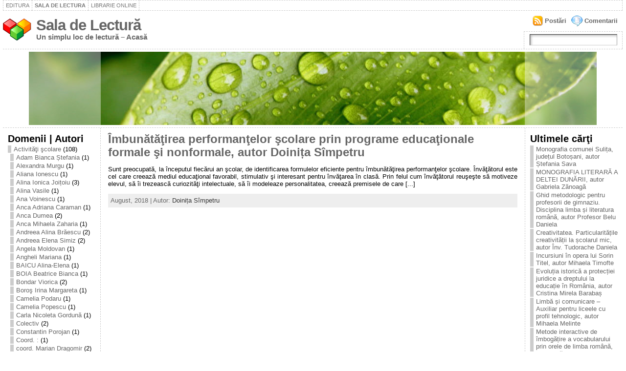

--- FILE ---
content_type: text/html; charset=UTF-8
request_url: https://lectura.bibliotecadigitala.ro/?cat=720
body_size: 62421
content:
<!DOCTYPE html PUBLIC "-//W3C//DTD XHTML 1.0 Strict//EN" "http://www.w3.org/TR/xhtml1/DTD/xhtml1-strict.dtd">
<html xmlns="http://www.w3.org/1999/xhtml" lang="en-US">
<head><meta http-equiv="Content-Type" content="text/html; charset=UTF-8" />
<meta http-equiv="X-UA-Compatible" content="IE=EmulateIE7" />
<title>Doinița Sîmpetru &laquo; Sala de Lectură</title>
<link rel="shortcut icon" href="https://lectura.bibliotecadigitala.ro/wp-content/themes/atahualpa341/images/favicon/20-favicon.ico" />
<link rel="alternate" type="application/rss+xml" title="Sala de Lectură RSS Feed" href="https://lectura.bibliotecadigitala.ro/?feed=rss2" />
<link rel="alternate" type="application/atom+xml" title="Sala de Lectură Atom Feed" href="https://lectura.bibliotecadigitala.ro/?feed=atom" />
<link rel="pingback" href="https://lectura.bibliotecadigitala.ro/xmlrpc.php" />
<script type="text/javascript" src="http://lectura.bibliotecadigitala.ro/wp-includes/js/jquery/jquery.js?ver=1.2.6"></script>
<link rel="alternate" type="application/rss+xml" title="Sala de Lectură &raquo; Doinița Sîmpetru Category Feed" href="https://lectura.bibliotecadigitala.ro/?feed=rss2&#038;cat=720" />
<link rel="EditURI" type="application/rsd+xml" title="RSD" href="https://lectura.bibliotecadigitala.ro/xmlrpc.php?rsd" />
<link rel="wlwmanifest" type="application/wlwmanifest+xml" href="https://lectura.bibliotecadigitala.ro/wp-includes/wlwmanifest.xml" /> 
<meta name="generator" content="WordPress 3.8.41" />
<style type="text/css">body{text-align:center;margin:0;padding:0;font-family:tahoma,arial,sans-serif;font-size:0.8em;color:#000000;background:#ffffff}a:link,a:visited,a:active{color:#666666;font-weight:bold;text-decoration:none;}a:hover{color:#cc0000;font-weight:bold;text-decoration:underline;}ul,ol,dl,p,h1,h2,h3,h4,h5,h6{margin-top:10px;margin-bottom:10px;padding-top:0;padding-bottom:0}ul ul,ul ol,ol ul,ol ol{margin-top:0;margin-bottom:0}h1{font-size:2.15em;font-weight:bold}h2{font-size:1.85em;font-weight:bold}h3{font-size:1.6em;font-weight:bold;}h4{font-size:1.4em}h5{font-size:1.2em}h6{font-size:1em}code,pre{font-family:"Courier New",Courier,monospace;font-size:1em}pre{overflow:auto;word-wrap:normal;padding-bottom:1.5em;overflow-y:hidden;width:99%}abbr[title],acronym[title]{border-bottom:1px dotted}hr{display:block;height:2px;border:none;margin:0.5em auto;color:#cccccc;background-color:#cccccc}table{font-size:1em;}div.post,ul.commentlist li,ol.commentlist li{word-wrap:break-word;}pre,.wp_syntax{word-wrap:normal;}div#wrapper{text-align:center;margin-left:auto;margin-right:auto;display:block;width:99%}div#container{padding:0;width:auto;margin-left:auto;margin-right:auto;text-align:left;display:block}table#layout{font-size:100%;width:100%;table-layout:fixed}.colone{width:200px}.colone-inner{width:200px}.coltwo{width:100% }.colthree-inner{width:200px}.colthree{width:200px}td#header{width:auto;padding:0}table#logoarea,table#logoarea tr,table#logoarea td{margin:0;padding:0;background:none;border:0}table#logoarea{width:100%;border-spacing:0px}img.logo{display:block;margin:0 10px 0 0}td.logoarea-logo{width:1%}h1.blogtitle,h2.blogtitle{display:block;margin:0;padding:0;letter-spacing:-1px;line-height:1.0em;font-family:tahoma,arial,sans-serif;font-size:240%}h1.blogtitle a:link,h1.blogtitle a:visited,h1.blogtitle a:active,h2.blogtitle a:link,h2.blogtitle a:visited,h2.blogtitle a:active{text-decoration:none;color:#666666;font-weight:bold}h1.blogtitle a:hover,h2.blogtitle a:hover{text-decoration:none;color:#000000;font-weight:bold}p.tagline{margin:0;padding:0;font-size:1.2em;font-weight:bold;color:#666666}td.feed-icons{white-space:nowrap;}div.rss-box{height:1%;display:block;padding:10px 0 10px 10px;margin:0;width:280px}a.comments-icon{background:transparent url(https://lectura.bibliotecadigitala.ro/wp-content/themes/atahualpa341/images/comment-feed-small.gif) no-repeat scroll 0;height:22px;line-height:22px;margin:0 10px 0 0;padding-left:27px;display:block;text-decoration:none;float:right;white-space:nowrap}a.posts-icon{background:transparent url(https://lectura.bibliotecadigitala.ro/wp-content/themes/atahualpa341/images/post-feed-small.gif) no-repeat scroll 0;height:22px;line-height:22px;margin:0 10px 0 0;padding-left:25px;display:block;text-decoration:none;float:right;white-space:nowrap}a.email-icon{background:transparent url(https://lectura.bibliotecadigitala.ro/wp-content/themes/atahualpa341/images/email-feed-small.gif) no-repeat scroll 0;height:22px;line-height:22px;margin:0 10px 0 0;padding-left:28px;display:block;text-decoration:none;float:right;white-space:nowrap}td.search-box{height:1%}div.searchbox{height:35px;border:1px dashed #cccccc;border-bottom:0;width:200px;margin:0;padding:0}div.searchbox-form{margin:5px 10px 5px 10px}div.horbar1,div.horbar2{font-size:1px;clear:both;display:block;position:relative;padding:0;margin:0;width:100%;}div.horbar1{height:5px;background:#ffffff;border-top:dashed 1px #cccccc}div.horbar2{height:5px;background:#ffffff;border-bottom:dashed 1px #cccccc}div.header-image-container{position:relative;margin:0;padding:0;height:150px;}div.opacityleft{position:absolute;z-index:2;top:0;left:0;background-color:#ffffff;height:150px;width:200px;filter:alpha(opacity=40);-moz-opacity:.40;opacity:.40}div.opacityright{position:absolute;z-index:2;top:0;right:0;background-color:#ffffff;height:150px;width:200px;filter:alpha(opacity=40);-moz-opacity:.40;opacity:.40}a.divclick:link,a.divclick:visited,a.divclick:active,a.divclick:hover{width:100%;height:100%;display:block;text-decoration:none}td#left{vertical-align:top;border-right:dashed 1px #CCCCCC;padding:10px 10px 10px 10px;background:#ffffff}td#left-inner{vertical-align:top;border-right:dashed 1px #CCCCCC;padding:10px 10px 10px 10px;background:#ffffff}td#right{vertical-align:top;border-left:dashed 1px #CCCCCC;padding:10px 10px 10px 10px;background:#ffffff}td#right-inner{vertical-align:top;border-left:dashed 1px #CCCCCC;padding:10px 10px 10px 10px;background:#ffffff}td#middle{vertical-align:top;width:100%;padding:10px 15px}td#footer{width:auto;background-color:#ffffff;border-top:dashed 1px #cccccc;padding:10px;text-align:center;color:#777777;font-size:95%}td#footer a:link,td#footer a:visited,td#footer a:active{text-decoration:none;color:#777777;font-weight:normal}td#footer a:hover{text-decoration:none;color:#777777;font-weight:normal}div.widget{display:block;width:auto;margin:0 0 15px 0}div.widget-title{display:block;width:auto}div.widget-title h3,td#left h3.tw-widgettitle,td#right h3.tw-widgettitle,td#left ul.tw-nav-list,td#right ul.tw-nav-list{padding:0;margin:0;font-size:1.6em;font-weight:bold}div.widget-content{display:block;width:auto}div.widget select{width:98%;margin-top:5px;}div.widget ul{list-style-type:none;margin:0;padding:0;width:auto}div.widget ul li{display:block;margin:2px 0 2px 0px;padding:0 0 0 5px;border-left:solid 7px #cccccc}div.widget ul li:hover,div.widget ul li.sfhover{display:block;width:auto;border-left:solid 7px #000000;}div.widget ul li ul li{margin:2px 0 2px 5px;padding:0 0 0 5px;border-left:solid 7px #cccccc;}div.widget ul li ul li:hover,div.widget ul li ul li.sfhover{border-left:solid 7px #000000;}div.widget ul li ul li ul li{margin:2px 0 2px 5px;padding:0 0 0 5px;border-left:solid 7px #cccccc;}div.widget ul li ul li ul li:hover,div.widget ul li ul li ul li.sfhover{border-left:solid 7px #000000;}div.widget ul li a:link,div.widget ul li a:visited,div.widget ul li a:active{text-decoration:none;font-weight:normal;color:#666666;font-weight:normal;}div.widget ul li ul li a:link,div.widget ul li ul li a:visited,div.widget ul li ul li a:active{color:#666666;font-weight:normal;}div.widget ul li ul li ul li a:link,div.widget ul li ul li ul li a:visited,div.widget ul li ul li ul li a:active{color:#666666;font-weight:normal;}div.widget ul li a:hover{color:#000000;}div.widget ul li ul li a:hover{color:#000000;}div.widget ul li ul li ul li a:hover{color:#000000;}div.widget ul li a:link,div.widget ul li a:visited,div.widget ul li a:active,div.widget ul li a:hover{display:inline}* html div.widget ul li a:link,* html div.widget ul li a:visited,* html div.widget ul li a:active,* html div.widget ul li a:hover{height:1%;} div.widget_pages ul li,div.widget_categories ul li{border-left:0 !important;padding:0 !important}div.widget_pages ul li a:link,div.widget_pages ul li a:visited,div.widget_pages ul li a:active,div.widget_categories ul li a:link,div.widget_categories ul li a:visited,div.widget_categories ul li a:active{padding:0 0 0 5px;border-left:solid 7px #cccccc}div.widget_pages ul li a:hover,div.widget_categories ul li a:hover{border-left:solid 7px #000000;}div.widget_pages ul li ul li a:link,div.widget_pages ul li ul li a:visited,div.widget_pages ul li ul li a:active,div.widget_categories ul li ul li a:link,div.widget_categories ul li ul li a:visited,div.widget_categories ul li ul li a:active{padding:0 0 0 5px;border-left:solid 7px #cccccc}div.widget_pages ul li ul li a:hover,div.widget_categories ul li ul li a:hover{border-left:solid 7px #000000;}div.widget_pages ul li ul li ul li a:link,div.widget_pages ul li ul li ul li a:visited,div.widget_pages ul li ul li ul li a:active,div.widget_categories ul li ul li ul li a:link,div.widget_categories ul li ul li ul li a:visited,div.widget_categories ul li ul li ul li a:active{padding:0 0 0 5px;border-left:solid 7px #cccccc}div.widget_pages ul li ul li ul li a:hover,div.widget_categories ul li ul li ul li a:hover{border-left:solid 7px #000000;}div.widget_pages ul li a:link,div.widget_pages ul li a:active,div.widget_pages ul li a:visited,div.widget_pages ul li a:hover{display:block !important}div.widget_categories ul li a:link,div.widget_categories ul li a:active,div.widget_categories ul li a:visited,div.widget_categories ul li a:hover{display:inline !important}table.subscribe{width:100%}table.subscribe td.email-text{padding:0 0 5px 0;vertical-align:top}table.subscribe td.email-field{padding:0;width:100%}table.subscribe td.email-button{padding:0 0 0 5px}table.subscribe td.post-text{padding:7px 0 0 0;vertical-align:top}table.subscribe td.comment-text{padding:7px 0 0 0;vertical-align:top}div.post,div.page{display:block;margin:0 0 30px 0}div.sticky{background:#eee url(https://lectura.bibliotecadigitala.ro/wp-content/themes/atahualpa341/images/sticky.gif) 99% 5% no-repeat;border:dashed 1px #cccccc;padding:10px}div.post-kicker{margin:0 0 5px 0}div.post-kicker a:link,div.post-kicker a:visited,div.post-kicker a:active{color:#000000;text-decoration:none;text-transform:uppercase}div.post-kicker a:hover{color:#cc0000}div.post-headline{}div.post-headline h1,div.post-headline h2{margin:0;padding:0;padding:0;margin:0}div.post-headline h2 a:link,div.post-headline h2 a:visited,div.post-headline h2 a:active,div.post-headline h1 a:link,div.post-headline h1 a:visited,div.post-headline h1 a:active{color:#666666;text-decoration:none}div.post-headline h2 a:hover,div.post-headline h1 a:hover{color:#000000;text-decoration:none}div.post-byline{margin:5px 0 10px 0}div.post-byline a:link,div.post-byline a:visited,div.post-byline a:active{}div.post-byline a:hover{}div.post-bodycopy{}div.post-bodycopy p{margin:1em 0;padding:0;display:block}div.post-pagination{}div.post-footer{clear:both;display:block;margin:0;padding:5px;background:#eeeeee;color:#666;line-height:18px}div.post-footer a:link,div.post-footer a:visited,div.post-footer a:active{color:#333;font-weight:normal;text-decoration:none}div.post-footer a:hover{color:#333;font-weight:normal;text-decoration:underline}div.post-kicker img,div.post-byline img,div.post-footer img{border:0;padding:0;margin:0 0 -1px 0;background:none}span.post-ratings{display:inline-block;width:auto;white-space:nowrap}div.navigation-top{display:block;width:100%;margin:0 0 10px 0;padding:0 0 10px 0;border-bottom:dashed 1px #cccccc}div.navigation-middle{display:block;width:100%;margin:10px 0 20px 0;padding:10px 0 10px 0;border-top:dashed 1px #cccccc;border-bottom:dashed 1px #cccccc}div.navigation-bottom{display:block;width:100%;margin:20px 0 0 0;padding:10px 0 0 0;border-top:dashed 1px #cccccc}div.navigation-comments-above{display:block;width:100%;margin:0 0 10px 0;padding:5px 0 5px 0}div.navigation-comments-below{display:block;width:100%;margin:0 0 10px 0;padding:5px 0 5px 0}div.older{float:left;width:49%;text-align:left;margin:0;padding:0}div.newer{float:right;width:49%;text-align:right;margin:0;padding:0;}div.older-home{float:left;width:45%;text-align:left;margin:0;padding:0}div.newer-home{float:right;width:45%;text-align:right;margin:0;padding:0;}div.home{float:left;width:9%;text-align:center;margin:0;padding:0}form,.feedburner-email-form{margin:0;padding:0;}fieldset{border:1px solid #cccccc;width:auto;padding:0.35em 0.625em 0.75em;display:block;}legend{color:#000000;background:#f4f4f4;border:1px solid #cccccc;padding:2px 6px;margin-bottom:15px;}form p{margin:5px 0 0 0;padding:0;}label{margin-right:0.5em;font-family:arial;cursor:pointer;}input.text,input.textbox,input.password,input.file,input.TextField,textarea{padding:3px;color:#000000;border-top:solid 1px #333333;border-left:solid 1px #333333;border-right:solid 1px #999999;border-bottom:solid 1px #cccccc;background:url(https://lectura.bibliotecadigitala.ro/wp-content/themes/atahualpa341/images/inputbackgr.gif) top left no-repeat}textarea{width:96%;}input.inputblur{color:#777777;width:95%}input.inputfocus{color:#000000;width:95%}input.highlight,textarea.highlight{background:#e8eff7;border-color:#37699f}.button,.Button{padding:0 2px;height:24px;line-height:16px;background-color:#777777;color:#ffffff;border:solid 2px #555555;font-weight:bold}.buttonhover{padding:0 2px;cursor:pointer;background-color:#6b9c6b;color:#ffffff;border:solid 2px #496d49}form#commentform input#submit{padding:4px 10px 4px 10px;font-size:1.2em;line-height:1.5em;height:36px}table.searchform{width:100%}table.searchform td.searchfield{padding:0;width:100%}table.searchform td.searchbutton{padding:0 0 0 5px}table.searchform td.searchbutton input{padding:0 0 0 5px}blockquote{height:1%;display:block;clear:both;color:#555555;padding:1em 1em;background:#f4f4f4;border:solid 1px #e1e1e1}blockquote blockquote{height:1%;display:block;clear:both;color:#444444;padding:1em 1em;background:#e1e1e1;border:solid 1px #d3d3d3}div.post table{border-collapse:collapse;margin:10px 0}div.post table caption{width:auto;margin:0 auto;background:#eeeeee;border:#999999;padding:4px 8px;color:#666666}div.post table th{background:#888888;color:#ffffff;font-weight:bold;font-size:90%;padding:4px 8px;border:solid 1px #ffffff;text-align:left}div.post table td{padding:4px 8px;background-color:#ffffff;border-bottom:1px solid #dddddd;text-align:left}div.post table tfoot td{}div.post table tr.alt td{background:#f4f4f4}div.post table tr.over td{background:#e2e2e2}#calendar_wrap{padding:0;border:none}table#wp-calendar{width:100%;font-size:90%;border-collapse:collapse;background-color:#ffffff;margin:0 auto}table#wp-calendar caption{width:auto;background:#eeeeee;border:none;;padding:3px;margin:0 auto;font-size:1em}table#wp-calendar th{border:solid 1px #eeeeee;background-color:#999999;color:#ffffff;font-weight:bold;padding:2px;text-align:center}table#wp-calendar td{padding:0;line-height:18px;background-color:#ffffff;border:1px solid #dddddd;text-align:center}table#wp-calendar tfoot td{border:solid 1px #eeeeee;background-color:#eeeeee}table#wp-calendar td a{display:block;background-color:#eeeeee;width:100%;height:100%;padding:0}div#respond{margin:25px 0;padding:25px;background:#eee;-moz-border-radius:8px;-khtml-border-radius:8px;-webkit-border-radius:8px;border-radius:8px;}p.thesetags{margin:10px 0}h3.reply{margin:0;padding:0 0 10px 0}ol.commentlist{margin:15px 0 25px 0;list-style-type:none;padding:0;display:block;border-top:dotted 1px #cccccc}ol.commentlist li{padding:15px 10px;display:block;height:1%;margin:0;background-color:#ffffff;border-bottom:dotted 1px #cccccc}ol.commentlist li.alt{display:block;height:1%;background-color:#eeeeee;border-bottom:dotted 1px #cccccc}ol.commentlist li.authorcomment{display:block;height:1%;background-color:#ffecec}ol.commentlist span.authorname{font-weight:bold;font-size:110%}ol.commentlist span.commentdate{color:#666666;font-size:90%;margin-bottom:5px;display:block}ol.commentlist span.editcomment{display:block}ol.commentlist li p{margin:2px 0 5px 0}div.comment-number{float:right;font-size:2em;line-height:2em;font-family:georgia,serif;font-weight:bold;color:#ddd;margin:-10px 0 0 0;position:relative;height:1%}div.comment-number a:link,div.comment-number a:visited,div.comment-number a:active{color:#ccc}textarea#comment{width:98%;margin:10px 0;display:block}ul.commentlist{margin:15px 0 15px 0;list-style-type:none;padding:0;display:block;border-top:dotted 1px #cccccc}ul.commentlist ul{margin:0;border:none;list-style-type:none;padding:0}ul.commentlist li{padding:0;margin:0;display:block;clear:both;height:1%;}ul.commentlist ul.children li{margin-left:30px}ul.commentlist div.comment-container{padding:10px;margin:0}ul.children div.comment-container{background-color:transparent;border:dotted 1px #ccc;padding:10px;margin:0 10px 8px 0;-moz-border-radius:5px;-khtml-border-radius:5px;-webkit-border-radius:5px;border-radius:5px}ul.children div.bypostauthor{}ul.commentlist li.thread-even{background-color:#ffffff;border-bottom:dotted 1px #cccccc}ul.commentlist li.thread-odd{background-color:#eeeeee;border-bottom:dotted 1px #cccccc}ul.commentlist div.bypostauthor{background-color:#ffecec}ul.children div.bypostauthor{border:dotted 1px #ffbfbf}ul.commentlist span.authorname{font-size:110%}div.comment-meta a:link,div.comment-meta a:visited,div.comment-meta a:active,div.comment-meta a:hover{font-weight:normal}div#cancel-comment-reply{margin:-5px 0 10px 0}div.comment-number{float:right;font-size:2em;line-height:2em;font-family:georgia,serif;font-weight:bold;color:#ddd;margin:-10px 0 0 0;position:relative;height:1%}div.comment-number a:link,div.comment-number a:visited,div.comment-number a:active{color:#ccc}.page-numbers{padding:2px 6px;border:solid 1px #000000;-moz-border-radius:6px;-khtml-border-radius:6px;-webkit-border-radius:6px;border-radius:6px}span.current{background:#ddd}a.prev,a.next{border:none}a.page-numbers:link,a.page-numbers:visited,a.page-numbers:active{text-decoration:none;color:#666666;border-color:#666666}a.page-numbers:hover{text-decoration:none;color:#cc0000;border-color:#cc0000}div.xhtml-tags{display:none}abbr em{border:none !important;border-top:dashed 1px #aaa !important;display:-moz-inline-box !important;display:inline-block !important;background:url(https://lectura.bibliotecadigitala.ro/wp-content/themes/atahualpa341/images/commentluv.gif) 0% 90% no-repeat;margin-top:8px;padding:5px 5px 2px 20px !important;font-style:normal}p.subscribe-to-comments{margin-bottom:10px}div#gsHeader{display:none;}div.g2_column{margin:0 !important;width:100% !important;font-size:1.2em}div#gsNavBar{border-top-width:0 !important}p.giDescription{font-size:1.2em;line-height:1 !important}p.giTitle{margin:0.3em 0 !important;font-size:1em;font-weight:normal;color:#666}div#wp-email img{border:0;padding:0}div#wp-email input,div#wp-email textarea{margin-top:5px;margin-bottom:2px}div#wp-email p{margin-bottom:10px}input#wp-email-submit{padding:0;font-size:30px;height:50px;line-height:50px;overflow:visible;}img.WP-EmailIcon{vertical-align:text-bottom !important}.tw-accordion .tw-widgettitle,.tw-accordion .tw-widgettitle:hover,.tw-accordion .tw-hovered,.tw-accordion .selected,.tw-accordion .selected:hover{background:transparent !important;background-image:none !important}.tw-accordion .tw-widgettitle span{padding-left:0 !important}.tw-accordion h3.tw-widgettitle{border-bottom:solid 1px #ccc}.tw-accordion h3.selected{border-bottom:none}td#left .without_title,td#right .without_title{margin-top:0;margin-bottom:0}ul.tw-nav-list{border-bottom:solid 1px #999;display:block;margin-bottom:5px !important}td#left ul.tw-nav-list li,td#right ul.tw-nav-list li{padding:0 0 1px 0;margin:0 0 -1px 5px;border:solid 1px #ccc;border-bottom:none;-moz-border-radius:5px;-khtml-border-radius:5px;-webkit-border-radius:5px;border-radius:5px;-moz-border-radius-bottomright:0;-moz-border-radius-bottomleft:0;-webkit-border-bottom-right-radius:0;-webkit-border-bottom-left-radius:0;border-bottom-right-radius:0;border-bottom-left-radius:0;background:#eee}td#left ul.tw-nav-list li.ui-tabs-selected,td#right ul.tw-nav-list li.ui-tabs-selected{background:none;border:solid 1px #999;border-bottom:solid 1px #fff !important}ul.tw-nav-list li a:link,ul.tw-nav-list li a:visited,ul.tw-nav-list li a:active,ul.tw-nav-list li a:hover{padding:0 8px !important;background:none;border-left:none !important;outline:none}td#left ul.tw-nav-list li.ui-tabs-selected a,td#left li.ui-tabs-selected a:hover,td#right ul.tw-nav-list li.ui-tabs-selected a,td#right li.ui-tabs-selected a:hover{color:#000000;text-decoration:none;font-weight:bold;background:none !important;outline:none}td#left .ui-tabs-panel,td#right .ui-tabs-panel{margin:0;padding:0}img{border:0}#dbem-location-map img{background:none !important}.post img{padding:5px;border:solid 1px #dddddd;background-color:#f3f3f3;-moz-border-radius:3px;-khtml-border-radius:3px;-webkit-border-radius:3px;border-radius:3px;}.post img.size-full{max-width:96%;width:auto 100%;margin:5px 0 5px 0}div.post img[class~=size-full]{height:auto;}.post img.alignleft{float:left;margin:10px 10px 5px 0;}.post img.alignright{float:right;margin:10px 0 5px 10px;}.post img.aligncenter{display:block;margin:10px auto}.aligncenter,div.aligncenter{display:block;margin-left:auto;margin-right:auto}.alignleft,div.alignleft{float:left;margin:10px 10px 5px 0}.alignright,div.alignright{float:right;margin:10px 0 5px 10px}div.archives-page img{border:0;padding:0;background:none;margin-bottom:0;vertical-align:-10%}.wp-caption{max-width:96%;width:auto 100%;height:auto;display:block;border:1px solid #dddddd;text-align:center;background-color:#f3f3f3;padding-top:4px;margin:10px 0 0 0;-moz-border-radius:3px;-khtml-border-radius:3px;-webkit-border-radius:3px;border-radius:3px;}* html .wp-caption{height:100%;}.wp-caption img{margin:0 !important;padding:0 !important;border:0 none !important}.wp-caption p.wp-caption-text{font-size:0.8em;line-height:13px;padding:2px 4px 5px;margin:0;color:#666666}img.wp-smiley{float:none;border:none !important;margin:0 1px -1px 1px;padding:0 !important;background:none !important}img.avatar{float:left;display:block;margin:0 8px 1px 0;padding:3px;border:solid 1px #ddd;background-color:#f3f3f3;-moz-border-radius:3px;-khtml-border-radius:3px;-webkit-border-radius:3px;border-radius:3px;}#comment_quicktags{text-align:left;padding:10px 0 2px 0;display:block}#comment_quicktags input.ed_button{background:#f4f4f4;border:2px solid #cccccc;color:#444444;margin:2px 4px 2px 0;width:auto;padding:0 4px;height:24px;line-height:16px}#comment_quicktags input.ed_button_hover{background:#dddddd;border:2px solid #666666;color:#000000;margin:2px 4px 2px 0;width:auto;padding:0 4px;height:24px;line-height:16px;cursor:pointer}#comment_quicktags #ed_strong{font-weight:bold}#comment_quicktags #ed_em{font-style:italic}@media print{body{background:white;color:black;margin:0;font-size:10pt !important;font-family:arial,sans-serif;}div.post-footer{line-height:normal !important;color:#555 !important;font-size:9pt !important}a:link,a:visited,a:active,a:hover{text-decoration:underline !important;color:#000}h2{color:#000;font-size:14pt !important;font-weight:normal !important}h3{color:#000;font-size:12pt !important;}#header,#footer,.colone,.colthree,.navigation,.navigation-top,.navigation-middle,.navigation-bottom,.wp-pagenavi-navigation,#comment,#respond,.remove-for-print{display:none}td#left,td#right{width:0}td#middle{width:100%}*:lang(en) td#left{display:none}*:lang(en) td#right{display:none}td#left:empty{display:none}td#right:empty{display:none}}ul.rMenu,ul.rMenu ul,ul.rMenu li,ul.rMenu a{display:block;margin:0;padding:0}ul.rMenu,ul.rMenu li,ul.rMenu ul{list-style:none}ul.rMenu ul{display:none}ul.rMenu li{position:relative;z-index:1}ul.rMenu li:hover{z-index:999}ul.rMenu li:hover > ul{display:block;position:absolute} ul.rMenu-hor li{float:left;width:auto}ul.rMenu-hRight li{float:right}ul.rMenu-ver li{float:none}div#menu1 ul.rMenu-ver,div#menu1 ul.rMenu-ver ul{width:11em}div#menu2 ul.rMenu-ver,div#menu2 ul.rMenu-ver ul{width:11em}ul.rMenu-wide{width:100%}ul.rMenu-vRight{float:right}ul.rMenu-lFloat{float:left}ul.rMenu-noFloat{float:none}div.rMenu-center ul.rMenu{float:left;position:relative;left:50%}div.rMenu-center ul.rMenu li{position:relative;left:-50%}div.rMenu-center ul.rMenu li li{left:auto}ul.rMenu-hor ul{top:auto;right:auto;left:auto;margin-top:-1px}ul.rMenu-hor ul ul{margin-top:0;margin-left:0px}ul.rMenu-ver ul{left:100%;right:auto;top:auto;top:0}ul.rMenu-vRight ul,ul.rMenu-hRight ul.rMenu-ver ul{left:-100%;right:auto;top:auto}ul.rMenu-hRight ul{left:auto;right:0;top:auto;margin-top:-1px}div#menu1 ul.rMenu{background:#FFFFFF;border:dashed 1px #cccccc;border-left:none}div#menu2 ul.rMenu{background:#777777;border:solid 1px #000000;border-left:none}div#menu1 ul.rMenu li a{border:dashed 1px #cccccc}div#menu2 ul.rMenu li a{border:solid 1px #000000}ul.rMenu-hor li{margin-bottom:-1px;margin-top:-1px;margin-left:-1px}ul#rmenu li{}ul#rmenu li ul li{}ul.rMenu-hor{padding-left:1px }ul.rMenu-ver li{margin-left:0;margin-top:-1px}div#menu1 ul.rMenu-ver{border-top:dashed 1px #cccccc}div#menu2 ul.rMenu-ver{border-top:solid 1px #000000}div#menu1 ul.rMenu li a{padding:4px 5px}div#menu2 ul.rMenu li a{padding:4px 5px}div#menu1 ul.rMenu li a:link,div#menu1 ul.rMenu li a:hover,div#menu1 ul.rMenu li a:visited,div#menu1 ul.rMenu li a:active{text-decoration:none;margin:0;padding:4px 5px;color:#777777;text-transform:uppercase;font:11px Arial,Verdana,sans-serif}div#menu2 ul.rMenu li a:link,div#menu2 ul.rMenu li a:hover,div#menu2 ul.rMenu li a:visited,div#menu2 ul.rMenu li a:active{text-decoration:none;margin:0;padding:4px 5px;color:#ffffff;text-transform:uppercase;font:11px Arial,Verdana,sans-serif;}div#menu1 ul.rMenu li{background-color:#FFFFFF}div#menu2 ul.rMenu li{background-color:#777777}div#menu1 ul.rMenu li:hover,div#menu1 ul.rMenu li.sfhover{background-color:#DDDDDD}div#menu2 ul.rMenu li:hover,div#menu2 ul.rMenu li.sfhover{background-color:#000000}div#menu1 ul.rMenu li.current_page_item a:link,div#menu1 ul.rMenu li.current_page_item a:active,div#menu1 ul.rMenu li.current_page_item a:hover,div#menu1 ul.rMenu li.current_page_item a:visited,div#menu1 ul.rMenu li.current_page_item > a:link,div#menu1 ul.rMenu li.current_page_item > a:active,div#menu1 ul.rMenu li.current_page_item > a:hover,div#menu1 ul.rMenu li.current_page_item > a:visited,div#menu1 ul.rMenu li a:hover{background-color:#EEEEEE;color:#000000}div#menu2 ul.rMenu li.current_page_item a:link,div#menu2 ul.rMenu li.current_page_item a:active,div#menu2 ul.rMenu li.current_page_item a:hover,div#menu2 ul.rMenu li.current_page_item a:visited,div#menu2 ul.rMenu li.current_page_item > a:link,div#menu2 ul.rMenu li.current_page_item > a:active,div#menu2 ul.rMenu li.current_page_item > a:hover,div#menu2 ul.rMenu li.current_page_item > a:visited,div#menu2 ul.rMenu li a:hover{background-color:#cc0000;color:#ffffff}div#menu1 ul.rMenu li.rMenu-expand a,div#menu1 ul.rMenu li.rMenu-expand li.rMenu-expand a,div#menu1 ul.rMenu li.rMenu-expand li.rMenu-expand li.rMenu-expand a,div#menu1 ul.rMenu li.rMenu-expand li.rMenu-expand li.rMenu-expand li.rMenu-expand a,div#menu1 ul.rMenu li.rMenu-expand li.rMenu-expand li.rMenu-expand li.rMenu-expand li.rMenu-expand a,div#menu1 ul.rMenu li.rMenu-expand li.rMenu-expand li.rMenu-expand li.rMenu-expand li.rMenu-expand li.rMenu-expand a,div#menu1 ul.rMenu li.rMenu-expand li.rMenu-expand li.rMenu-expand li.rMenu-expand li.rMenu-expand li.rMenu-expand li.rMenu-expand a,div#menu1 ul.rMenu li.rMenu-expand li.rMenu-expand li.rMenu-expand li.rMenu-expand li.rMenu-expand li.rMenu-expand li.rMenu-expand li.rMenu-expand a,div#menu1 ul.rMenu li.rMenu-expand li.rMenu-expand li.rMenu-expand li.rMenu-expand li.rMenu-expand li.rMenu-expand li.rMenu-expand li.rMenu-expand li.rMenu-expand a,div#menu1 ul.rMenu li.rMenu-expand li.rMenu-expand li.rMenu-expand li.rMenu-expand li.rMenu-expand li.rMenu-expand li.rMenu-expand li.rMenu-expand li.rMenu-expand li.rMenu-expand a{padding-right:15px;padding-left:5px;background-repeat:no-repeat;background-position:100% 50%;background-image:url(https://lectura.bibliotecadigitala.ro/wp-content/themes/atahualpa341/images/expand-right.gif)}div#menu2 ul.rMenu li.rMenu-expand a,div#menu2 ul.rMenu li.rMenu-expand li.rMenu-expand a,div#menu2 ul.rMenu li.rMenu-expand li.rMenu-expand li.rMenu-expand a,div#menu2 ul.rMenu li.rMenu-expand li.rMenu-expand li.rMenu-expand li.rMenu-expand a,div#menu2 ul.rMenu li.rMenu-expand li.rMenu-expand li.rMenu-expand li.rMenu-expand li.rMenu-expand a,div#menu2 ul.rMenu li.rMenu-expand li.rMenu-expand li.rMenu-expand li.rMenu-expand li.rMenu-expand li.rMenu-expand a,div#menu2 ul.rMenu li.rMenu-expand li.rMenu-expand li.rMenu-expand li.rMenu-expand li.rMenu-expand li.rMenu-expand li.rMenu-expand a,div#menu2 ul.rMenu li.rMenu-expand li.rMenu-expand li.rMenu-expand li.rMenu-expand li.rMenu-expand li.rMenu-expand li.rMenu-expand li.rMenu-expand a,div#menu2 ul.rMenu li.rMenu-expand li.rMenu-expand li.rMenu-expand li.rMenu-expand li.rMenu-expand li.rMenu-expand li.rMenu-expand li.rMenu-expand li.rMenu-expand a,div#menu2 ul.rMenu li.rMenu-expand li.rMenu-expand li.rMenu-expand li.rMenu-expand li.rMenu-expand li.rMenu-expand li.rMenu-expand li.rMenu-expand li.rMenu-expand li.rMenu-expand a{padding-right:15px;padding-left:5px;background-repeat:no-repeat;background-position:100% 50%;background-image:url(https://lectura.bibliotecadigitala.ro/wp-content/themes/atahualpa341/images/expand-right-white.gif)}ul.rMenu-vRight li.rMenu-expand a,ul.rMenu-vRight li.rMenu-expand li.rMenu-expand a,ul.rMenu-vRight li.rMenu-expand li.rMenu-expand li.rMenu-expand a,ul.rMenu-vRight li.rMenu-expand li.rMenu-expand li.rMenu-expand li.rMenu-expand a,ul.rMenu-vRight li.rMenu-expand li.rMenu-expand li.rMenu-expand li.rMenu-expand li.rMenu-expand a,ul.rMenu-vRight li.rMenu-expand li.rMenu-expand li.rMenu-expand li.rMenu-expand li.rMenu-expand li.rMenu-expand a,ul.rMenu-vRight li.rMenu-expand li.rMenu-expand li.rMenu-expand li.rMenu-expand li.rMenu-expand li.rMenu-expand li.rMenu-expand a,ul.rMenu-vRight li.rMenu-expand li.rMenu-expand li.rMenu-expand li.rMenu-expand li.rMenu-expand li.rMenu-expand li.rMenu-expand li.rMenu-expand a,ul.rMenu-vRight li.rMenu-expand li.rMenu-expand li.rMenu-expand li.rMenu-expand li.rMenu-expand li.rMenu-expand li.rMenu-expand li.rMenu-expand li.rMenu-expand a,ul.rMenu-vRight li.rMenu-expand li.rMenu-expand li.rMenu-expand li.rMenu-expand li.rMenu-expand li.rMenu-expand li.rMenu-expand li.rMenu-expand li.rMenu-expand li.rMenu-expand a,ul.rMenu-hRight li.rMenu-expand a,ul.rMenu-hRight li.rMenu-expand li.rMenu-expand a,ul.rMenu-hRight li.rMenu-expand li.rMenu-expand li.rMenu-expand a,ul.rMenu-hRight li.rMenu-expand li.rMenu-expand li.rMenu-expand li.rMenu-expand a,ul.rMenu-hRight li.rMenu-expand li.rMenu-expand li.rMenu-expand li.rMenu-expand li.rMenu-expand a,ul.rMenu-hRight li.rMenu-expand li.rMenu-expand li.rMenu-expand li.rMenu-expand li.rMenu-expand li.rMenu-expand a,ul.rMenu-hRight li.rMenu-expand li.rMenu-expand li.rMenu-expand li.rMenu-expand li.rMenu-expand li.rMenu-expand li.rMenu-expand a,ul.rMenu-hRight li.rMenu-expand li.rMenu-expand li.rMenu-expand li.rMenu-expand li.rMenu-expand li.rMenu-expand li.rMenu-expand li.rMenu-expand a,ul.rMenu-hRight li.rMenu-expand li.rMenu-expand li.rMenu-expand li.rMenu-expand li.rMenu-expand li.rMenu-expand li.rMenu-expand li.rMenu-expand li.rMenu-expand a,ul.rMenu-hRight li.rMenu-expand li.rMenu-expand li.rMenu-expand li.rMenu-expand li.rMenu-expand li.rMenu-expand li.rMenu-expand li.rMenu-expand li.rMenu-expand li.rMenu-expand a{padding-right:5px;padding-left:20px;background-image:url(https://lectura.bibliotecadigitala.ro/wp-content/themes/atahualpa341/images/expand-left.gif);background-repeat:no-repeat;background-position:-5px 50%}div#menu1 ul.rMenu-hor li.rMenu-expand a{padding-left:5px;padding-right:15px !important;background-position:100% 50%;background-image:url(https://lectura.bibliotecadigitala.ro/wp-content/themes/atahualpa341/images/expand-down.gif)}div#menu2 ul.rMenu-hor li.rMenu-expand a{padding-left:5px;padding-right:15px !important;background-position:100% 50%;background-image:url(https://lectura.bibliotecadigitala.ro/wp-content/themes/atahualpa341/images/expand-down-white.gif)}div#menu1 ul.rMenu li.rMenu-expand li a,div#menu1 ul.rMenu li.rMenu-expand li.rMenu-expand li a,div#menu1 ul.rMenu li.rMenu-expand li.rMenu-expand li.rMenu-expand li a,div#menu1 ul.rMenu li.rMenu-expand li.rMenu-expand li.rMenu-expand li.rMenu-expand li a,div#menu1 ul.rMenu li.rMenu-expand li.rMenu-expand li.rMenu-expand li.rMenu-expand li.rMenu-expand li a{background-image:none;padding-right:5px;padding-left:5px}div#menu2 ul.rMenu li.rMenu-expand li a,div#menu2 ul.rMenu li.rMenu-expand li.rMenu-expand li a,div#menu2 ul.rMenu li.rMenu-expand li.rMenu-expand li.rMenu-expand li a,div#menu2 ul.rMenu li.rMenu-expand li.rMenu-expand li.rMenu-expand li.rMenu-expand li a,div#menu2 ul.rMenu li.rMenu-expand li.rMenu-expand li.rMenu-expand li.rMenu-expand li.rMenu-expand li a{background-image:none;padding-right:5px;padding-left:5px}* html ul.rMenu{display:inline-block;display:block;position:relative;position:static}* html ul.rMenu ul{float:left;float:none}ul.rMenu ul{}* html ul.rMenu-ver li,* html ul.rMenu-hor li ul.rMenu-ver li{width:100%;float:left;clear:left}*:first-child+html ul.rMenu-ver > li{width:100%;float:left;clear:left}ul.rMenu li a{position:relative;min-width:0}* html ul.rMenu-hor li{width:11em;width:auto}* html div.rMenu-center{position:relative;z-index:1}* html ul.rMenu ul{display:block;position:absolute}* html ul.rMenu ul,* html ul.rMenu-hor ul,* html ul.rMenu-ver ul,* html ul.rMenu-vRight ul,* html ul.rMenu-hRight ul.rMenu-ver ul,* html ul.rMenu-hRight ul{left:-10000px}* html ul.rMenu li.sfhover{z-index:999}* html ul.rMenu li.sfhover ul{left:auto}* html ul.rMenu li.sfhover ul ul,* html ul.rMenu li.sfhover ul ul ul,* html ul.rMenu li.sfhover ul ul ul ul,* html ul.rMenu li.sfhover ul ul ul ul ul,* html ul.rMenu li.sfhover ul ul ul ul ul ul{display:none}* html ul.rMenu li.sfhover ul,* html ul.rMenu li li.sfhover ul,* html ul.rMenu li li li.sfhover ul,* html ul.rMenu li li li li.sfhover ul,* html ul.rMenu li li li li li.sfhover ul{display:block}* html ul.rMenu-ver li.sfhover ul{left:100%}* html ul.rMenu-vRight li.sfhover ul,* html ul.rMenu-hRight ul.rMenu-ver li.sfhover ul{left:-100%}* html ul.rMenu iframe{position:absolute;left:0;top:0;z-index:-1}* html ul.rMenu{margin-left:1px}* html ul.rMenu ul,* html ul.rMenu ul ul,* html ul.rMenu ul ul ul,* html ul.rMenu ul ul ul ul{margin-left:0}.clearfix:after{content:".";display:block;height:0;clear:both;visibility:hidden}.clearfix{min-width:0;display:inline-block;display:block}* html .clearfix{height:1%;}.clearboth{clear:both;height:1%;font-size:1%;line-height:1%;display:block;padding:0;margin:0}</style><script type="text/javascript">/* IE5.5+ PNG Alpha Fix v2.0 Alpha: Background Tiling Support
   (c) 2008 Angus Turnbull http://www.twinhelix.com

   This is licensed under the GNU LGPL, version 2.1 or later.
   For details, see: http://creativecommons.org/licenses/LGPL/2.1/  */

   
var IEPNGFix = window.IEPNGFix || {};

IEPNGFix.tileBG = function(elm, pngSrc, ready) {
	/* Params: A reference to a DOM element, the PNG src file pathname, and a
	   hidden "ready-to-run" passed when called back after image preloading. */

	var data = this.data[elm.uniqueID],
		elmW = Math.max(elm.clientWidth, elm.scrollWidth),
		elmH = Math.max(elm.clientHeight, elm.scrollHeight),
		bgX = elm.currentStyle.backgroundPositionX,
		bgY = elm.currentStyle.backgroundPositionY,
		bgR = elm.currentStyle.backgroundRepeat;

	/* Cache of DIVs created per element, and image preloader/data. */
	if (!data.tiles) {
		data.tiles = {
			elm: elm,
			src: '',
			cache: [],
			img: new Image(),
			old: {}
		};
	}
	var tiles = data.tiles,
		pngW = tiles.img.width,
		pngH = tiles.img.height;

	if (pngSrc) {
		if (!ready && pngSrc != tiles.src) {
			/* New image? Preload it with a callback to detect dimensions. */
			tiles.img.onload = function() {
				this.onload = null;
				IEPNGFix.tileBG(elm, pngSrc, 1);
			};
			return tiles.img.src = pngSrc;
		}
	} else {
		/* No image? */
		if (tiles.src) ready = 1;
		pngW = pngH = 0;
	}
	tiles.src = pngSrc;

	if (!ready && elmW == tiles.old.w && elmH == tiles.old.h &&
		bgX == tiles.old.x && bgY == tiles.old.y && bgR == tiles.old.r) {
		return;
	}

	/* Convert English and percentage positions to pixels. */
	var pos = {
			top: '0%',
			left: '0%',
			center: '50%',
			bottom: '100%',
			right: '100%'
		},
		x,
		y,
		pc;
	x = pos[bgX] || bgX;
	y = pos[bgY] || bgY;
	if (pc = x.match(/(\d+)%/)) {
		x = Math.round((elmW - pngW) * (parseInt(pc[1]) / 100));
	}
	if (pc = y.match(/(\d+)%/)) {
		y = Math.round((elmH - pngH) * (parseInt(pc[1]) / 100));
	}
	x = parseInt(x);
	y = parseInt(y);

	/* Handle backgroundRepeat. */
	var repeatX = { 'repeat': 1, 'repeat-x': 1 }[bgR],
		repeatY = { 'repeat': 1, 'repeat-y': 1 }[bgR];
	if (repeatX) {
		x %= pngW;
		if (x > 0) x -= pngW;
	}
	if (repeatY) {
		y %= pngH;
		if (y > 0) y -= pngH;
	}

	/* Go! */
	this.hook.enabled = 0;
	if (!({ relative: 1, absolute: 1 }[elm.currentStyle.position])) {
		elm.style.position = 'relative';
	}
	var count = 0,
		xPos,
		maxX = repeatX ? elmW : x + 0.1,
		yPos,
		maxY = repeatY ? elmH : y + 0.1,
		d,
		s,
		isNew;
	if (pngW && pngH) {
		for (xPos = x; xPos < maxX; xPos += pngW) {
			for (yPos = y; yPos < maxY; yPos += pngH) {
				isNew = 0;
				if (!tiles.cache[count]) {
					tiles.cache[count] = document.createElement('div');
					isNew = 1;
				}
				var clipR = (xPos + pngW > elmW ? elmW - xPos : pngW),
					clipB = (yPos + pngH > elmH ? elmH - yPos : pngH);
				d = tiles.cache[count];
				s = d.style;
				s.behavior = 'none';
				s.left = xPos + 'px';
				s.top = yPos + 'px';
				s.width = clipR + 'px';
				s.height = clipB + 'px';
				s.clip = 'rect(' +
					(yPos < 0 ? 0 - yPos : 0) + 'px,' +
					clipR + 'px,' +
					clipB + 'px,' +
					(xPos < 0 ? 0 - xPos : 0) + 'px)';
				s.display = 'block';
				if (isNew) {
					s.position = 'absolute';
					s.zIndex = -999;
					if (elm.firstChild) {
						elm.insertBefore(d, elm.firstChild);
					} else {
						elm.appendChild(d);
					}
				}
				this.fix(d, pngSrc, 0);
				count++;
			}
		}
	}
	while (count < tiles.cache.length) {
		this.fix(tiles.cache[count], '', 0);
		tiles.cache[count++].style.display = 'none';
	}

	this.hook.enabled = 1;

	/* Cache so updates are infrequent. */
	tiles.old = {
		w: elmW,
		h: elmH,
		x: bgX,
		y: bgY,
		r: bgR
	};
};


IEPNGFix.update = function() {
	/* Update all PNG backgrounds. */
	for (var i in IEPNGFix.data) {
		var t = IEPNGFix.data[i].tiles;
		if (t && t.elm && t.src) {
			IEPNGFix.tileBG(t.elm, t.src);
		}
	}
};
IEPNGFix.update.timer = 0;

if (window.attachEvent && !window.opera) {
	window.attachEvent('onresize', function() {
		clearTimeout(IEPNGFix.update.timer);
		IEPNGFix.update.timer = setTimeout(IEPNGFix.update, 100);
	});
}



/* Apply PNG fix for IE6 */

 if (document.all && /MSIE (5\.5|6)/.test(navigator.userAgent) &&
	document.styleSheets && document.styleSheets[0] && document.styleSheets[0].addRule) {
	document.styleSheets[0].addRule('*', 'behavior: url(https://lectura.bibliotecadigitala.ro/wp-content/themes/atahualpa341/js/iepngfix.php)');
	/* Feel free to add rules for specific elements only, as above.
	You have to call this once for each selector, like so:
	document.styleSheets[0].addRule('img', 'behavior: url(https://lectura.bibliotecadigitala.ro/wp-content/themes/atahualpa341/js/iepngfix.php)');
	document.styleSheets[0].addRule('div', 'behavior: url(https://lectura.bibliotecadigitala.ro/wp-content/themes/atahualpa341/js/iepngfix.php)'); */
 }
 

/* JQUERY */


jQuery.noConflict();
jQuery(document).ready(function(){  
  
	/* For IE6 */
	if (jQuery.browser.msie && /MSIE 6\.0/i.test(window.navigator.userAgent) && !/MSIE 7\.0/i.test(window.navigator.userAgent)) {
	
		/* Max-width for images in IE6 */		
		var centerwidth = jQuery("td#middle").width(); 
		
		/* Images without caption */
		jQuery(".post img").each(function() { 
			var maxwidth = centerwidth - 10 + 'px';
			var imgwidth = jQuery(this).width(); 
			var imgheight = jQuery(this).height(); 
			var newimgheight = (centerwidth / imgwidth * imgheight) + 'px';	
			if (imgwidth > centerwidth) { 
				jQuery(this).css({width: maxwidth}); 
				jQuery(this).css({height: newimgheight}); 
			}
		});
		
		/* Images with caption */
		jQuery("div.wp-caption").each(function() { 
			var captionwidth = jQuery(this).width(); 
			var maxcaptionwidth = centerwidth + 'px';
			var captionheight = jQuery(this).height();
			var captionimgwidth =  jQuery("div.wp-caption img").width();
			var captionimgheight =  jQuery("div.wp-caption img").height();
			if (captionwidth > centerwidth) { 
				jQuery(this).css({width: maxcaptionwidth}); 
				var newcaptionheight = (centerwidth / captionwidth * captionheight) + 'px';
				var newcaptionimgheight = (centerwidth / captionimgwidth * captionimgheight) + 'px';
				jQuery(this).css({height: newcaptionheight}); 
				jQuery("div.wp-caption img").css({height: newcaptionimgheight}); 
				}
		});
		
		/* sfhover for LI:HOVER support in IE6: */
		jQuery("ul li").hover( 
		function() {
			jQuery(this).addClass("sfhover")
		}, 
		function() {
			jQuery(this).removeClass("sfhover")
		} 
		); 


	/* End IE6 */
	}
	
	
	jQuery(".post table tr").
		mouseover(function() {
			jQuery(this).addClass("over");
		}).
		mouseout(function() {
			jQuery(this).removeClass("over");
		});
	
	jQuery(".post table tr:even").
		addClass("alt");
	
	jQuery("input.text, input.TextField, input.file, input.password, textarea").
		focus(function () {  
			jQuery(this).addClass("highlight"); 
		}).
		blur(function () { 
			jQuery(this).removeClass("highlight"); 
		})
	
	jQuery("input.inputblur").
		focus(function () {  
			jQuery(this).addClass("inputfocus"); 
		}).
		blur(function () { 
			jQuery(this).removeClass("inputfocus"); 
		})
	
	
	jQuery("input.button, input.Button").
		mouseover(function() {
			jQuery(this).addClass("buttonhover");
		}).
		mouseout(function() {
			jQuery(this).removeClass("buttonhover");
		});

	/* toggle "you can use these xhtml tags" */
	jQuery("a.xhtmltags").
		click(function(){ 
			jQuery("div.xhtml-tags").slideToggle(300); 
		});

	/* For the Tabbed Widgets plugin: */
	jQuery("ul.tw-nav-list").
		addClass("clearfix");

	/* strech short pages to full height, keep footer at bottom */

});


</script></head>
<body class="archive category category-doinita-simpetru category-720">
<div id="wrapper">
<div id="container">
<table id="layout" border="0" cellspacing="0" cellpadding="0">
<colgroup>
<col class="colone" /><col class="coltwo" />
<col class="colthree" /></colgroup> 
	<tr>

		<!-- Header -->
		<td id="header" colspan="3">

		<div id="menu1"><ul id="rmenu2" class="clearfix rMenu-hor rMenu">
<li class="page_item"><a href="http://www.bibliotecadigitala.ro" title="Editare si publicare carte">Editura</a>
</li>

<li class="page_item">
		<a href="http://lectura.bibliotecadigitala.ro" title="Sala de Lectura"><b>Sala de lectura</b></a>

<!-- De aici pentru a adauga in bara de sus inca o sectiune -->


<li class="page_item">
		<a href="http://librarie.bibliotecadigitala.ro" title="Libraria Editurii Sfantul Nicolae">Librarie online</a>
</li>

<!-- Pana aici pentru a adauga in bara de sus inca o sectiune -->


</ul></div>
 <table id="logoarea" cellpadding="0" cellspacing="0" border="0" width="100%"><tr><td rowspan="2" valign="middle" class="logoarea-logo"><a href="http://lectura.bibliotecadigitala.ro/"><img class="logo" src="https://lectura.bibliotecadigitala.ro/wp-content/themes/atahualpa341/images/logo.gif" alt="Sala de Lectură" /></a></td><td rowspan="2" valign="middle" class="logoarea-title"><h1 class="blogtitle"><a href="http://lectura.bibliotecadigitala.ro/">Sala de Lectură</a></h1><p class="tagline">Un simplu loc de lectură – Acasă</p></td><td class="feed-icons" valign="middle" align="right"><div class="clearfix rss-box"><a class="comments-icon" href="https://lectura.bibliotecadigitala.ro/?feed=comments-rss2" title="Subscribe to the COMMENTS feed">Comentarii</a><a class="posts-icon" href="https://lectura.bibliotecadigitala.ro/?feed=rss2" title="Subscribe to the POSTS feed">Postări</a></div></td></tr><tr><td valign="bottom" class="search-box" align="right"><div class="searchbox">
				<form method="get" class="searchform" action="https://lectura.bibliotecadigitala.ro/">
				<div class="searchbox-form">
					<input type="text" class="text inputblur" onfocus="this.value=''" 
					value="" onblur="this.value=''" name="s" /></div>
				</form>
			</div>
			</td></tr></table> <div class="horbar1">&nbsp;</div> <div id="imagecontainer" class="header-image-container" style="background: url('https://lectura.bibliotecadigitala.ro/wp-content/themes/atahualpa341/images/header/Nature_Green1.jpg') top center no-repeat;"><div class="opacityleft">&nbsp;</div><div class="opacityright">&nbsp;</div></div> <div class="horbar2">&nbsp;</div>
		</td>
		<!-- / Header -->

	</tr>

	<!-- Main Body -->	
	<tr id="bodyrow">

				<!-- Left Sidebar -->
		<td id="left">

					
					<div class="widget widget_categories"><div class="widget-title">
					<h3>Domenii | Autori</h3>
					</div><div class="widget-content">
					<ul>
							<li class="cat-item cat-item-3"><a href="https://lectura.bibliotecadigitala.ro/?cat=3" title="View all posts filed under Activităţi şcolare">Activităţi şcolare</a> (108)
<ul class='children'>
	<li class="cat-item cat-item-2051"><a href="https://lectura.bibliotecadigitala.ro/?cat=2051" title="View all posts filed under Adam Bianca Ștefania">Adam Bianca Ștefania</a> (1)
</li>
	<li class="cat-item cat-item-933"><a href="https://lectura.bibliotecadigitala.ro/?cat=933" title="View all posts filed under Alexandra Murgu">Alexandra Murgu</a> (1)
</li>
	<li class="cat-item cat-item-627"><a href="https://lectura.bibliotecadigitala.ro/?cat=627" title="View all posts filed under Aliana Ionescu">Aliana Ionescu</a> (1)
</li>
	<li class="cat-item cat-item-881"><a href="https://lectura.bibliotecadigitala.ro/?cat=881" title="View all posts filed under Alina Ionica Joițoiu">Alina Ionica Joițoiu</a> (3)
</li>
	<li class="cat-item cat-item-964"><a href="https://lectura.bibliotecadigitala.ro/?cat=964" title="View all posts filed under Alina Vasile">Alina Vasile</a> (1)
</li>
	<li class="cat-item cat-item-1257"><a href="https://lectura.bibliotecadigitala.ro/?cat=1257" title="View all posts filed under Ana Voinescu">Ana Voinescu</a> (1)
</li>
	<li class="cat-item cat-item-2089"><a href="https://lectura.bibliotecadigitala.ro/?cat=2089" title="View all posts filed under Anca Adriana Caraman">Anca Adriana Caraman</a> (1)
</li>
	<li class="cat-item cat-item-594"><a href="https://lectura.bibliotecadigitala.ro/?cat=594" title="View all posts filed under Anca Dumea">Anca Dumea</a> (2)
</li>
	<li class="cat-item cat-item-1462"><a href="https://lectura.bibliotecadigitala.ro/?cat=1462" title="View all posts filed under Anca Mihaela Zaharia">Anca Mihaela Zaharia</a> (1)
</li>
	<li class="cat-item cat-item-1596"><a href="https://lectura.bibliotecadigitala.ro/?cat=1596" title="View all posts filed under Andreea Alina Brăescu">Andreea Alina Brăescu</a> (2)
</li>
	<li class="cat-item cat-item-1941"><a href="https://lectura.bibliotecadigitala.ro/?cat=1941" title="View all posts filed under Andreea Elena Simiz">Andreea Elena Simiz</a> (2)
</li>
	<li class="cat-item cat-item-1710"><a href="https://lectura.bibliotecadigitala.ro/?cat=1710" title="View all posts filed under Angela Moldovan">Angela Moldovan</a> (1)
</li>
	<li class="cat-item cat-item-1262"><a href="https://lectura.bibliotecadigitala.ro/?cat=1262" title="View all posts filed under Angheli Mariana">Angheli Mariana</a> (1)
</li>
	<li class="cat-item cat-item-1579"><a href="https://lectura.bibliotecadigitala.ro/?cat=1579" title="View all posts filed under BAICU Alina-Elena">BAICU Alina-Elena</a> (1)
</li>
	<li class="cat-item cat-item-1578"><a href="https://lectura.bibliotecadigitala.ro/?cat=1578" title="View all posts filed under BOIA Beatrice Bianca">BOIA Beatrice Bianca</a> (1)
</li>
	<li class="cat-item cat-item-9"><a href="https://lectura.bibliotecadigitala.ro/?cat=9" title="View all posts filed under Bondar Viorica">Bondar Viorica</a> (2)
</li>
	<li class="cat-item cat-item-405"><a href="https://lectura.bibliotecadigitala.ro/?cat=405" title="View all posts filed under Boroş Irina Margareta">Boroş Irina Margareta</a> (1)
</li>
	<li class="cat-item cat-item-945"><a href="https://lectura.bibliotecadigitala.ro/?cat=945" title="View all posts filed under Camelia Podaru">Camelia Podaru</a> (1)
</li>
	<li class="cat-item cat-item-1795"><a href="https://lectura.bibliotecadigitala.ro/?cat=1795" title="View all posts filed under Camelia Popescu">Camelia Popescu</a> (1)
</li>
	<li class="cat-item cat-item-1672"><a href="https://lectura.bibliotecadigitala.ro/?cat=1672" title="View all posts filed under Carla Nicoleta Gordună">Carla Nicoleta Gordună</a> (1)
</li>
	<li class="cat-item cat-item-889"><a href="https://lectura.bibliotecadigitala.ro/?cat=889" title="View all posts filed under Colectiv">Colectiv</a> (2)
</li>
	<li class="cat-item cat-item-867"><a href="https://lectura.bibliotecadigitala.ro/?cat=867" title="View all posts filed under Constantin Porojan">Constantin Porojan</a> (1)
</li>
	<li class="cat-item cat-item-1438"><a href="https://lectura.bibliotecadigitala.ro/?cat=1438" title="View all posts filed under Coord. :">Coord. :</a> (1)
</li>
	<li class="cat-item cat-item-812"><a href="https://lectura.bibliotecadigitala.ro/?cat=812" title="View all posts filed under coord. Marian Dragomir">coord. Marian Dragomir</a> (2)
</li>
	<li class="cat-item cat-item-891"><a href="https://lectura.bibliotecadigitala.ro/?cat=891" title="View all posts filed under Coord. Popa Adina-Maria">Coord. Popa Adina-Maria</a> (1)
</li>
	<li class="cat-item cat-item-724"><a href="https://lectura.bibliotecadigitala.ro/?cat=724" title="View all posts filed under Coordinators: Prof. Ciobanu Carmen-Silvia">Coordinators: Prof. Ciobanu Carmen-Silvia</a> (1)
</li>
	<li class="cat-item cat-item-785"><a href="https://lectura.bibliotecadigitala.ro/?cat=785" title="View all posts filed under Coordonatori: Capmare Alice Mihaela, Chivoiu Nușa Steliana">Coordonatori: Capmare Alice Mihaela, Chivoiu Nușa Steliana</a> (1)
</li>
	<li class="cat-item cat-item-2191"><a href="https://lectura.bibliotecadigitala.ro/?cat=2191" title="View all posts filed under coordonatori: prof. dr. Pompilia Chifu">coordonatori: prof. dr. Pompilia Chifu</a> (1)
</li>
	<li class="cat-item cat-item-696"><a href="https://lectura.bibliotecadigitala.ro/?cat=696" title="View all posts filed under Coordonatori: Prof. înv. primar Capmare Alice Mihaela">Coordonatori: Prof. înv. primar Capmare Alice Mihaela</a> (1)
</li>
	<li class="cat-item cat-item-1737"><a href="https://lectura.bibliotecadigitala.ro/?cat=1737" title="View all posts filed under Coordonatori: Prof. înv. primar Mihălcescu Luminița">Coordonatori: Prof. înv. primar Mihălcescu Luminița</a> (1)
</li>
	<li class="cat-item cat-item-802"><a href="https://lectura.bibliotecadigitala.ro/?cat=802" title="View all posts filed under Cornelia Bârlea">Cornelia Bârlea</a> (2)
</li>
	<li class="cat-item cat-item-1727"><a href="https://lectura.bibliotecadigitala.ro/?cat=1727" title="View all posts filed under Cornelia Viorica Filip">Cornelia Viorica Filip</a> (1)
</li>
	<li class="cat-item cat-item-1321"><a href="https://lectura.bibliotecadigitala.ro/?cat=1321" title="View all posts filed under Cristina Ionescu">Cristina Ionescu</a> (1)
</li>
	<li class="cat-item cat-item-1749"><a href="https://lectura.bibliotecadigitala.ro/?cat=1749" title="View all posts filed under Cristina Mihai">Cristina Mihai</a> (1)
</li>
	<li class="cat-item cat-item-782"><a href="https://lectura.bibliotecadigitala.ro/?cat=782" title="View all posts filed under Dan Sava">Dan Sava</a> (1)
</li>
	<li class="cat-item cat-item-1232"><a href="https://lectura.bibliotecadigitala.ro/?cat=1232" title="View all posts filed under Dana Voinea">Dana Voinea</a> (1)
</li>
	<li class="cat-item cat-item-799"><a href="https://lectura.bibliotecadigitala.ro/?cat=799" title="View all posts filed under Daniela Chițescu">Daniela Chițescu</a> (3)
</li>
	<li class="cat-item cat-item-1605"><a href="https://lectura.bibliotecadigitala.ro/?cat=1605" title="View all posts filed under Daniela Evelina Oancea">Daniela Evelina Oancea</a> (2)
</li>
	<li class="cat-item cat-item-905"><a href="https://lectura.bibliotecadigitala.ro/?cat=905" title="View all posts filed under Daniela-Maria Musteață">Daniela-Maria Musteață</a> (2)
</li>
	<li class="cat-item cat-item-311"><a href="https://lectura.bibliotecadigitala.ro/?cat=311" title="View all posts filed under David Ana Maria">David Ana Maria</a> (1)
</li>
	<li class="cat-item cat-item-1233"><a href="https://lectura.bibliotecadigitala.ro/?cat=1233" title="View all posts filed under Denisa-Elena Dragoslav">Denisa-Elena Dragoslav</a> (2)
</li>
	<li class="cat-item cat-item-2010"><a href="https://lectura.bibliotecadigitala.ro/?cat=2010" title="View all posts filed under Doina Cociu">Doina Cociu</a> (1)
</li>
	<li class="cat-item cat-item-1498"><a href="https://lectura.bibliotecadigitala.ro/?cat=1498" title="View all posts filed under Edith-Aurora Wagner">Edith-Aurora Wagner</a> (1)
</li>
	<li class="cat-item cat-item-2243"><a href="https://lectura.bibliotecadigitala.ro/?cat=2243" title="View all posts filed under Elena Daragiu">Elena Daragiu</a> (1)
</li>
	<li class="cat-item cat-item-1722"><a href="https://lectura.bibliotecadigitala.ro/?cat=1722" title="View all posts filed under Elena Gabriela Olaru">Elena Gabriela Olaru</a> (1)
</li>
	<li class="cat-item cat-item-508"><a href="https://lectura.bibliotecadigitala.ro/?cat=508" title="View all posts filed under Elena Istrate">Elena Istrate</a> (1)
</li>
	<li class="cat-item cat-item-2087"><a href="https://lectura.bibliotecadigitala.ro/?cat=2087" title="View all posts filed under Elena Morteciu">Elena Morteciu</a> (1)
</li>
	<li class="cat-item cat-item-2086"><a href="https://lectura.bibliotecadigitala.ro/?cat=2086" title="View all posts filed under Emil Ștefănuț Dragomir">Emil Ștefănuț Dragomir</a> (1)
</li>
	<li class="cat-item cat-item-404"><a href="https://lectura.bibliotecadigitala.ro/?cat=404" title="View all posts filed under Florea Camelia Simona">Florea Camelia Simona</a> (2)
</li>
	<li class="cat-item cat-item-419"><a href="https://lectura.bibliotecadigitala.ro/?cat=419" title="View all posts filed under Gagu Virginel">Gagu Virginel</a> (1)
</li>
	<li class="cat-item cat-item-2088"><a href="https://lectura.bibliotecadigitala.ro/?cat=2088" title="View all posts filed under Georgeta Constantin">Georgeta Constantin</a> (1)
</li>
	<li class="cat-item cat-item-1046"><a href="https://lectura.bibliotecadigitala.ro/?cat=1046" title="View all posts filed under Georgeta Male">Georgeta Male</a> (2)
</li>
	<li class="cat-item cat-item-1580"><a href="https://lectura.bibliotecadigitala.ro/?cat=1580" title="View all posts filed under GRANZULEA Irina">GRANZULEA Irina</a> (1)
</li>
	<li class="cat-item cat-item-798"><a href="https://lectura.bibliotecadigitala.ro/?cat=798" title="View all posts filed under Henriette Tonţa">Henriette Tonţa</a> (1)
</li>
	<li class="cat-item cat-item-819"><a href="https://lectura.bibliotecadigitala.ro/?cat=819" title="View all posts filed under Ileana Stan">Ileana Stan</a> (1)
</li>
	<li class="cat-item cat-item-1622"><a href="https://lectura.bibliotecadigitala.ro/?cat=1622" title="View all posts filed under Ioana Cristina Mușat">Ioana Cristina Mușat</a> (1)
</li>
	<li class="cat-item cat-item-713"><a href="https://lectura.bibliotecadigitala.ro/?cat=713" title="View all posts filed under Ioana Matei">Ioana Matei</a> (1)
</li>
	<li class="cat-item cat-item-2052"><a href="https://lectura.bibliotecadigitala.ro/?cat=2052" title="View all posts filed under Iordache Mariana">Iordache Mariana</a> (1)
</li>
	<li class="cat-item cat-item-1803"><a href="https://lectura.bibliotecadigitala.ro/?cat=1803" title="View all posts filed under Iuliana Nedelcu">Iuliana Nedelcu</a> (1)
</li>
	<li class="cat-item cat-item-1748"><a href="https://lectura.bibliotecadigitala.ro/?cat=1748" title="View all posts filed under Laura Bădeanu">Laura Bădeanu</a> (1)
</li>
	<li class="cat-item cat-item-346"><a href="https://lectura.bibliotecadigitala.ro/?cat=346" title="View all posts filed under Laura-Cosmina Mutu">Laura-Cosmina Mutu</a> (1)
</li>
	<li class="cat-item cat-item-2090"><a href="https://lectura.bibliotecadigitala.ro/?cat=2090" title="View all posts filed under Liliana Ionașcu">Liliana Ionașcu</a> (1)
</li>
	<li class="cat-item cat-item-1778"><a href="https://lectura.bibliotecadigitala.ro/?cat=1778" title="View all posts filed under Lucreţia Pohoaţă">Lucreţia Pohoaţă</a> (1)
</li>
	<li class="cat-item cat-item-1072"><a href="https://lectura.bibliotecadigitala.ro/?cat=1072" title="View all posts filed under Luminița Carpodean">Luminița Carpodean</a> (1)
</li>
	<li class="cat-item cat-item-1730"><a href="https://lectura.bibliotecadigitala.ro/?cat=1730" title="View all posts filed under Maria Chiriac">Maria Chiriac</a> (1)
</li>
	<li class="cat-item cat-item-478"><a href="https://lectura.bibliotecadigitala.ro/?cat=478" title="View all posts filed under Maria Georgescu">Maria Georgescu</a> (1)
</li>
	<li class="cat-item cat-item-638"><a href="https://lectura.bibliotecadigitala.ro/?cat=638" title="View all posts filed under Mariana Negrilă">Mariana Negrilă</a> (2)
</li>
	<li class="cat-item cat-item-885"><a href="https://lectura.bibliotecadigitala.ro/?cat=885" title="View all posts filed under Marilena Ifrosa">Marilena Ifrosa</a> (1)
</li>
	<li class="cat-item cat-item-1655"><a href="https://lectura.bibliotecadigitala.ro/?cat=1655" title="View all posts filed under Marinela Alina Lovin">Marinela Alina Lovin</a> (2)
</li>
	<li class="cat-item cat-item-444"><a href="https://lectura.bibliotecadigitala.ro/?cat=444" title="View all posts filed under Mihaela Banciu">Mihaela Banciu</a> (1)
</li>
	<li class="cat-item cat-item-538"><a href="https://lectura.bibliotecadigitala.ro/?cat=538" title="View all posts filed under Mihaela Răducea">Mihaela Răducea</a> (1)
</li>
	<li class="cat-item cat-item-56"><a href="https://lectura.bibliotecadigitala.ro/?cat=56" title="View all posts filed under Mihaela Turcu">Mihaela Turcu</a> (1)
</li>
	<li class="cat-item cat-item-347"><a href="https://lectura.bibliotecadigitala.ro/?cat=347" title="View all posts filed under Mihaela-Elena Vărzescu">Mihaela-Elena Vărzescu</a> (1)
</li>
	<li class="cat-item cat-item-972"><a href="https://lectura.bibliotecadigitala.ro/?cat=972" title="View all posts filed under Mirela Cireașă">Mirela Cireașă</a> (3)
</li>
	<li class="cat-item cat-item-649"><a href="https://lectura.bibliotecadigitala.ro/?cat=649" title="View all posts filed under Mirela Stoian">Mirela Stoian</a> (2)
</li>
	<li class="cat-item cat-item-2049"><a href="https://lectura.bibliotecadigitala.ro/?cat=2049" title="View all posts filed under Negraru Anișoara">Negraru Anișoara</a> (1)
</li>
	<li class="cat-item cat-item-1291"><a href="https://lectura.bibliotecadigitala.ro/?cat=1291" title="View all posts filed under Nicoleta Alexandra Ungureanu">Nicoleta Alexandra Ungureanu</a> (1)
</li>
	<li class="cat-item cat-item-1071"><a href="https://lectura.bibliotecadigitala.ro/?cat=1071" title="View all posts filed under Nicoleta Stanciu">Nicoleta Stanciu</a> (1)
</li>
	<li class="cat-item cat-item-2057"><a href="https://lectura.bibliotecadigitala.ro/?cat=2057" title="View all posts filed under Panțiru Daciana Maria">Panțiru Daciana Maria</a> (1)
</li>
	<li class="cat-item cat-item-1577"><a href="https://lectura.bibliotecadigitala.ro/?cat=1577" title="View all posts filed under PIUARU Brenda-Andreea">PIUARU Brenda-Andreea</a> (1)
</li>
	<li class="cat-item cat-item-1506"><a href="https://lectura.bibliotecadigitala.ro/?cat=1506" title="View all posts filed under Prof. Apostol Ecaterina">Prof. Apostol Ecaterina</a> (1)
</li>
	<li class="cat-item cat-item-725"><a href="https://lectura.bibliotecadigitala.ro/?cat=725" title="View all posts filed under Prof. dr. Mărginean Cătălina Daria">Prof. dr. Mărginean Cătălina Daria</a> (1)
</li>
	<li class="cat-item cat-item-1437"><a href="https://lectura.bibliotecadigitala.ro/?cat=1437" title="View all posts filed under Prof. Gaidei Cristina Elena. Prof. Haiduc Valentina Silvia Prof. Tutuian Luminița Maria">Prof. Gaidei Cristina Elena. Prof. Haiduc Valentina Silvia Prof. Tutuian Luminița Maria</a> (1)
</li>
	<li class="cat-item cat-item-697"><a href="https://lectura.bibliotecadigitala.ro/?cat=697" title="View all posts filed under Prof. înv. primar Chivoiu Nușa Stelian">Prof. înv. primar Chivoiu Nușa Stelian</a> (1)
</li>
	<li class="cat-item cat-item-1738"><a href="https://lectura.bibliotecadigitala.ro/?cat=1738" title="View all posts filed under Prof. înv. primar Ivașcu Cătălina">Prof. înv. primar Ivașcu Cătălina</a> (1)
</li>
	<li class="cat-item cat-item-726"><a href="https://lectura.bibliotecadigitala.ro/?cat=726" title="View all posts filed under Prof. Murariu Ștefania">Prof. Murariu Ștefania</a> (1)
</li>
	<li class="cat-item cat-item-2447"><a href="https://lectura.bibliotecadigitala.ro/?cat=2447" title="View all posts filed under Prof. Oltean Ramona Cristina">Prof. Oltean Ramona Cristina</a> (1)
</li>
	<li class="cat-item cat-item-2192"><a href="https://lectura.bibliotecadigitala.ro/?cat=2192" title="View all posts filed under prof. Virginia Bobaru">prof. Virginia Bobaru</a> (1)
</li>
	<li class="cat-item cat-item-84"><a href="https://lectura.bibliotecadigitala.ro/?cat=84" title="View all posts filed under Raluca Oprea">Raluca Oprea</a> (1)
</li>
	<li class="cat-item cat-item-1483"><a href="https://lectura.bibliotecadigitala.ro/?cat=1483" title="View all posts filed under Ramona Cristina Oltean">Ramona Cristina Oltean</a> (2)
</li>
	<li class="cat-item cat-item-886"><a href="https://lectura.bibliotecadigitala.ro/?cat=886" title="View all posts filed under Redactor: Marian Dragomir">Redactor: Marian Dragomir</a> (1)
</li>
	<li class="cat-item cat-item-949"><a href="https://lectura.bibliotecadigitala.ro/?cat=949" title="View all posts filed under Rodica Daniela Vlad">Rodica Daniela Vlad</a> (3)
</li>
	<li class="cat-item cat-item-1783"><a href="https://lectura.bibliotecadigitala.ro/?cat=1783" title="View all posts filed under Rodica Ionașc">Rodica Ionașc</a> (1)
</li>
	<li class="cat-item cat-item-971"><a href="https://lectura.bibliotecadigitala.ro/?cat=971" title="View all posts filed under Roxana Jipa">Roxana Jipa</a> (2)
</li>
	<li class="cat-item cat-item-1576"><a href="https://lectura.bibliotecadigitala.ro/?cat=1576" title="View all posts filed under SAVIN Elena Luminița">SAVIN Elena Luminița</a> (1)
</li>
	<li class="cat-item cat-item-944"><a href="https://lectura.bibliotecadigitala.ro/?cat=944" title="View all posts filed under Suzana Purice">Suzana Purice</a> (1)
</li>
	<li class="cat-item cat-item-639"><a href="https://lectura.bibliotecadigitala.ro/?cat=639" title="View all posts filed under Tamara Marcu">Tamara Marcu</a> (1)
</li>
	<li class="cat-item cat-item-2050"><a href="https://lectura.bibliotecadigitala.ro/?cat=2050" title="View all posts filed under Teodorescu Daniela">Teodorescu Daniela</a> (1)
</li>
	<li class="cat-item cat-item-104"><a href="https://lectura.bibliotecadigitala.ro/?cat=104" title="View all posts filed under Tismănar Desanca">Tismănar Desanca</a> (1)
</li>
	<li class="cat-item cat-item-1484"><a href="https://lectura.bibliotecadigitala.ro/?cat=1484" title="View all posts filed under Truț Viorica Maria">Truț Viorica Maria</a> (1)
</li>
	<li class="cat-item cat-item-107"><a href="https://lectura.bibliotecadigitala.ro/?cat=107" title="View all posts filed under Turcin Georgeta">Turcin Georgeta</a> (1)
</li>
	<li class="cat-item cat-item-417"><a href="https://lectura.bibliotecadigitala.ro/?cat=417" title="View all posts filed under Ureche Irina">Ureche Irina</a> (1)
</li>
	<li class="cat-item cat-item-1630"><a href="https://lectura.bibliotecadigitala.ro/?cat=1630" title="View all posts filed under Valentina Banciu">Valentina Banciu</a> (2)
</li>
	<li class="cat-item cat-item-943"><a href="https://lectura.bibliotecadigitala.ro/?cat=943" title="View all posts filed under Violeta Tulumis">Violeta Tulumis</a> (1)
</li>
	<li class="cat-item cat-item-1256"><a href="https://lectura.bibliotecadigitala.ro/?cat=1256" title="View all posts filed under Viorica Maria Truț">Viorica Maria Truț</a> (1)
</li>
	<li class="cat-item cat-item-116"><a href="https://lectura.bibliotecadigitala.ro/?cat=116" title="View all posts filed under Voluntariada Copiilor">Voluntariada Copiilor</a> (1)
</li>
</ul>
</li>
	<li class="cat-item cat-item-1215"><a href="https://lectura.bibliotecadigitala.ro/?cat=1215" title="View all posts filed under Admitere">Admitere</a> (2)
<ul class='children'>
	<li class="cat-item cat-item-1217"><a href="https://lectura.bibliotecadigitala.ro/?cat=1217" title="View all posts filed under Cătălina Tirim">Cătălina Tirim</a> (1)
</li>
	<li class="cat-item cat-item-1218"><a href="https://lectura.bibliotecadigitala.ro/?cat=1218" title="View all posts filed under Cristina Elena Anghel">Cristina Elena Anghel</a> (1)
</li>
	<li class="cat-item cat-item-1216"><a href="https://lectura.bibliotecadigitala.ro/?cat=1216" title="View all posts filed under Doina Mormenche">Doina Mormenche</a> (1)
</li>
	<li class="cat-item cat-item-1223"><a href="https://lectura.bibliotecadigitala.ro/?cat=1223" title="View all posts filed under Prof. Chifu Georgeta Pompilia">Prof. Chifu Georgeta Pompilia</a> (1)
</li>
	<li class="cat-item cat-item-1219"><a href="https://lectura.bibliotecadigitala.ro/?cat=1219" title="View all posts filed under Prof. înv. primar Damian Oana">Prof. înv. primar Damian Oana</a> (1)
</li>
	<li class="cat-item cat-item-1221"><a href="https://lectura.bibliotecadigitala.ro/?cat=1221" title="View all posts filed under Prof. înv. primar Miron Doinița">Prof. înv. primar Miron Doinița</a> (1)
</li>
	<li class="cat-item cat-item-1222"><a href="https://lectura.bibliotecadigitala.ro/?cat=1222" title="View all posts filed under Prof. înv. primar Penișoară Mihaela">Prof. înv. primar Penișoară Mihaela</a> (1)
</li>
	<li class="cat-item cat-item-1220"><a href="https://lectura.bibliotecadigitala.ro/?cat=1220" title="View all posts filed under Prof. Lupu Luminița Marlena">Prof. Lupu Luminița Marlena</a> (1)
</li>
	<li class="cat-item cat-item-1224"><a href="https://lectura.bibliotecadigitala.ro/?cat=1224" title="View all posts filed under Prof. Știubianu Mihaela">Prof. Știubianu Mihaela</a> (1)
</li>
</ul>
</li>
	<li class="cat-item cat-item-4"><a href="https://lectura.bibliotecadigitala.ro/?cat=4" title="View all posts filed under Aforisme">Aforisme</a> (1)
<ul class='children'>
	<li class="cat-item cat-item-30"><a href="https://lectura.bibliotecadigitala.ro/?cat=30" title="View all posts filed under George Crintă">George Crintă</a> (1)
</li>
</ul>
</li>
	<li class="cat-item cat-item-1339"><a href="https://lectura.bibliotecadigitala.ro/?cat=1339" title="View all posts filed under Asociația Masterpeace Ro">Asociația Masterpeace Ro</a> (1)
</li>
	<li class="cat-item cat-item-6"><a href="https://lectura.bibliotecadigitala.ro/?cat=6" title="View all posts filed under Audiobook">Audiobook</a> (1)
</li>
	<li class="cat-item cat-item-458"><a href="https://lectura.bibliotecadigitala.ro/?cat=458" title="View all posts filed under autor colectiv">autor colectiv</a> (1)
</li>
	<li class="cat-item cat-item-984"><a href="https://lectura.bibliotecadigitala.ro/?cat=984" title="View all posts filed under Auxiliar școlar">Auxiliar școlar</a> (223)
<ul class='children'>
	<li class="cat-item cat-item-2022"><a href="https://lectura.bibliotecadigitala.ro/?cat=2022" title="View all posts filed under Adam Bianca Ștefania">Adam Bianca Ștefania</a> (1)
</li>
	<li class="cat-item cat-item-1266"><a href="https://lectura.bibliotecadigitala.ro/?cat=1266" title="View all posts filed under Adina Seria">Adina Seria</a> (2)
</li>
	<li class="cat-item cat-item-1982"><a href="https://lectura.bibliotecadigitala.ro/?cat=1982" title="View all posts filed under Adina-Elena Relea">Adina-Elena Relea</a> (1)
</li>
	<li class="cat-item cat-item-1426"><a href="https://lectura.bibliotecadigitala.ro/?cat=1426" title="View all posts filed under Adrian Zăvoianu">Adrian Zăvoianu</a> (1)
</li>
	<li class="cat-item cat-item-2363"><a href="https://lectura.bibliotecadigitala.ro/?cat=2363" title="View all posts filed under Adriana Anușcă">Adriana Anușcă</a> (1)
</li>
	<li class="cat-item cat-item-2036"><a href="https://lectura.bibliotecadigitala.ro/?cat=2036" title="View all posts filed under Adriana Frandeș">Adriana Frandeș</a> (1)
</li>
	<li class="cat-item cat-item-1488"><a href="https://lectura.bibliotecadigitala.ro/?cat=1488" title="View all posts filed under Adriana Mariana Palce">Adriana Mariana Palce</a> (1)
</li>
	<li class="cat-item cat-item-2015"><a href="https://lectura.bibliotecadigitala.ro/?cat=2015" title="View all posts filed under Adriana Rochian">Adriana Rochian</a> (3)
</li>
	<li class="cat-item cat-item-1150"><a href="https://lectura.bibliotecadigitala.ro/?cat=1150" title="View all posts filed under Adriana Șurcă">Adriana Șurcă</a> (1)
</li>
	<li class="cat-item cat-item-2364"><a href="https://lectura.bibliotecadigitala.ro/?cat=2364" title="View all posts filed under Adriana Zaharia">Adriana Zaharia</a> (1)
</li>
	<li class="cat-item cat-item-1904"><a href="https://lectura.bibliotecadigitala.ro/?cat=1904" title="View all posts filed under Adriana-Ioana Blaga">Adriana-Ioana Blaga</a> (1)
</li>
	<li class="cat-item cat-item-1644"><a href="https://lectura.bibliotecadigitala.ro/?cat=1644" title="View all posts filed under Alexandra Novac">Alexandra Novac</a> (2)
</li>
	<li class="cat-item cat-item-1910"><a href="https://lectura.bibliotecadigitala.ro/?cat=1910" title="View all posts filed under Alexandra Șuchea">Alexandra Șuchea</a> (3)
</li>
	<li class="cat-item cat-item-2122"><a href="https://lectura.bibliotecadigitala.ro/?cat=2122" title="View all posts filed under Alexandra-Viviana Căpîlnean">Alexandra-Viviana Căpîlnean</a> (1)
</li>
	<li class="cat-item cat-item-2321"><a href="https://lectura.bibliotecadigitala.ro/?cat=2321" title="View all posts filed under Alexandrina Anton">Alexandrina Anton</a> (1)
</li>
	<li class="cat-item cat-item-2246"><a href="https://lectura.bibliotecadigitala.ro/?cat=2246" title="View all posts filed under Alina Irimescu">Alina Irimescu</a> (1)
</li>
	<li class="cat-item cat-item-2431"><a href="https://lectura.bibliotecadigitala.ro/?cat=2431" title="View all posts filed under Alina-Elena Danciu">Alina-Elena Danciu</a> (2)
</li>
	<li class="cat-item cat-item-2212"><a href="https://lectura.bibliotecadigitala.ro/?cat=2212" title="View all posts filed under Ana-Maria Cârstea">Ana-Maria Cârstea</a> (1)
</li>
	<li class="cat-item cat-item-1724"><a href="https://lectura.bibliotecadigitala.ro/?cat=1724" title="View all posts filed under Ana-Maria Dobre">Ana-Maria Dobre</a> (1)
</li>
	<li class="cat-item cat-item-1108"><a href="https://lectura.bibliotecadigitala.ro/?cat=1108" title="View all posts filed under Ana-Maria Mîcîială">Ana-Maria Mîcîială</a> (1)
</li>
	<li class="cat-item cat-item-1472"><a href="https://lectura.bibliotecadigitala.ro/?cat=1472" title="View all posts filed under Ana-Maria Păun">Ana-Maria Păun</a> (1)
</li>
	<li class="cat-item cat-item-1808"><a href="https://lectura.bibliotecadigitala.ro/?cat=1808" title="View all posts filed under Andreea Nițu">Andreea Nițu</a> (1)
</li>
	<li class="cat-item cat-item-1903"><a href="https://lectura.bibliotecadigitala.ro/?cat=1903" title="View all posts filed under Andreea Pepelea">Andreea Pepelea</a> (1)
</li>
	<li class="cat-item cat-item-1121"><a href="https://lectura.bibliotecadigitala.ro/?cat=1121" title="View all posts filed under Angelica Mircescu">Angelica Mircescu</a> (1)
</li>
	<li class="cat-item cat-item-1319"><a href="https://lectura.bibliotecadigitala.ro/?cat=1319" title="View all posts filed under Anica Berdilă">Anica Berdilă</a> (2)
</li>
	<li class="cat-item cat-item-2465"><a href="https://lectura.bibliotecadigitala.ro/?cat=2465" title="View all posts filed under Anișoara Ivu">Anișoara Ivu</a> (1)
</li>
	<li class="cat-item cat-item-2440"><a href="https://lectura.bibliotecadigitala.ro/?cat=2440" title="View all posts filed under Arsene Amalia-Crenguța">Arsene Amalia-Crenguța</a> (1)
</li>
	<li class="cat-item cat-item-1184"><a href="https://lectura.bibliotecadigitala.ro/?cat=1184" title="View all posts filed under Aura Diaconu">Aura Diaconu</a> (3)
</li>
	<li class="cat-item cat-item-1252"><a href="https://lectura.bibliotecadigitala.ro/?cat=1252" title="View all posts filed under Aurelia-Fănica Ionescu">Aurelia-Fănica Ionescu</a> (2)
</li>
	<li class="cat-item cat-item-1798"><a href="https://lectura.bibliotecadigitala.ro/?cat=1798" title="View all posts filed under Aurora-Lucia Irimia">Aurora-Lucia Irimia</a> (1)
</li>
	<li class="cat-item cat-item-1876"><a href="https://lectura.bibliotecadigitala.ro/?cat=1876" title="View all posts filed under Baci Ileana Gabriela">Baci Ileana Gabriela</a> (1)
</li>
	<li class="cat-item cat-item-1877"><a href="https://lectura.bibliotecadigitala.ro/?cat=1877" title="View all posts filed under Banea Maria Laura">Banea Maria Laura</a> (2)
</li>
	<li class="cat-item cat-item-1248"><a href="https://lectura.bibliotecadigitala.ro/?cat=1248" title="View all posts filed under Beatrice Maria Știr">Beatrice Maria Știr</a> (2)
</li>
	<li class="cat-item cat-item-1118"><a href="https://lectura.bibliotecadigitala.ro/?cat=1118" title="View all posts filed under Bondoc Mihaela">Bondoc Mihaela</a> (1)
</li>
	<li class="cat-item cat-item-1758"><a href="https://lectura.bibliotecadigitala.ro/?cat=1758" title="View all posts filed under Călinescu Anca">Călinescu Anca</a> (1)
</li>
	<li class="cat-item cat-item-2154"><a href="https://lectura.bibliotecadigitala.ro/?cat=2154" title="View all posts filed under Carmen Biro">Carmen Biro</a> (2)
</li>
	<li class="cat-item cat-item-1806"><a href="https://lectura.bibliotecadigitala.ro/?cat=1806" title="View all posts filed under Cătălin Barburaș-Pacurar">Cătălin Barburaș-Pacurar</a> (1)
</li>
	<li class="cat-item cat-item-1611"><a href="https://lectura.bibliotecadigitala.ro/?cat=1611" title="View all posts filed under Cătălina Cimpoeru">Cătălina Cimpoeru</a> (1)
</li>
	<li class="cat-item cat-item-1825"><a href="https://lectura.bibliotecadigitala.ro/?cat=1825" title="View all posts filed under Cati Ciobanu">Cati Ciobanu</a> (1)
</li>
	<li class="cat-item cat-item-1878"><a href="https://lectura.bibliotecadigitala.ro/?cat=1878" title="View all posts filed under Ciorgovean Narcisa-Diana">Ciorgovean Narcisa-Diana</a> (1)
</li>
	<li class="cat-item cat-item-1337"><a href="https://lectura.bibliotecadigitala.ro/?cat=1337" title="View all posts filed under Claudia Ardelean">Claudia Ardelean</a> (1)
</li>
	<li class="cat-item cat-item-2103"><a href="https://lectura.bibliotecadigitala.ro/?cat=2103" title="View all posts filed under Claudia Blaga">Claudia Blaga</a> (1)
</li>
	<li class="cat-item cat-item-1092"><a href="https://lectura.bibliotecadigitala.ro/?cat=1092" title="View all posts filed under Claudia-Emilia Frînculeasă">Claudia-Emilia Frînculeasă</a> (1)
</li>
	<li class="cat-item cat-item-1271"><a href="https://lectura.bibliotecadigitala.ro/?cat=1271" title="View all posts filed under Constanța Vîrtosu">Constanța Vîrtosu</a> (2)
</li>
	<li class="cat-item cat-item-2058"><a href="https://lectura.bibliotecadigitala.ro/?cat=2058" title="View all posts filed under Coordonator Camelia Voiculeț">Coordonator Camelia Voiculeț</a> (1)
</li>
	<li class="cat-item cat-item-1882"><a href="https://lectura.bibliotecadigitala.ro/?cat=1882" title="View all posts filed under coordonator: Banea Maria Laura">coordonator: Banea Maria Laura</a> (1)
</li>
	<li class="cat-item cat-item-2032"><a href="https://lectura.bibliotecadigitala.ro/?cat=2032" title="View all posts filed under Coordonator: prof. Ichim Cristiana Oana">Coordonator: prof. Ichim Cristiana Oana</a> (1)
</li>
	<li class="cat-item cat-item-1694"><a href="https://lectura.bibliotecadigitala.ro/?cat=1694" title="View all posts filed under coordonatori Diana-Manuela Oprea">coordonatori Diana-Manuela Oprea</a> (2)
</li>
	<li class="cat-item cat-item-2444"><a href="https://lectura.bibliotecadigitala.ro/?cat=2444" title="View all posts filed under Corina Guță">Corina Guță</a> (1)
</li>
	<li class="cat-item cat-item-1269"><a href="https://lectura.bibliotecadigitala.ro/?cat=1269" title="View all posts filed under Cornelia Bârlea">Cornelia Bârlea</a> (1)
</li>
	<li class="cat-item cat-item-1715"><a href="https://lectura.bibliotecadigitala.ro/?cat=1715" title="View all posts filed under Cornelia Magdalena Iordache">Cornelia Magdalena Iordache</a> (1)
</li>
	<li class="cat-item cat-item-1391"><a href="https://lectura.bibliotecadigitala.ro/?cat=1391" title="View all posts filed under Cristea Simona Olguța">Cristea Simona Olguța</a> (1)
</li>
	<li class="cat-item cat-item-1185"><a href="https://lectura.bibliotecadigitala.ro/?cat=1185" title="View all posts filed under Cristian Octavian Eni">Cristian Octavian Eni</a> (1)
</li>
	<li class="cat-item cat-item-2201"><a href="https://lectura.bibliotecadigitala.ro/?cat=2201" title="View all posts filed under Cristiana-Oana Ichim">Cristiana-Oana Ichim</a> (1)
</li>
	<li class="cat-item cat-item-1110"><a href="https://lectura.bibliotecadigitala.ro/?cat=1110" title="View all posts filed under Cristina Grigore">Cristina Grigore</a> (1)
</li>
	<li class="cat-item cat-item-1511"><a href="https://lectura.bibliotecadigitala.ro/?cat=1511" title="View all posts filed under Cristina Ivan">Cristina Ivan</a> (1)
</li>
	<li class="cat-item cat-item-2171"><a href="https://lectura.bibliotecadigitala.ro/?cat=2171" title="View all posts filed under Daniel Pîrvu">Daniel Pîrvu</a> (1)
</li>
	<li class="cat-item cat-item-1936"><a href="https://lectura.bibliotecadigitala.ro/?cat=1936" title="View all posts filed under Daniela Blaj">Daniela Blaj</a> (4)
</li>
	<li class="cat-item cat-item-1468"><a href="https://lectura.bibliotecadigitala.ro/?cat=1468" title="View all posts filed under Daniela Caraș">Daniela Caraș</a> (1)
</li>
	<li class="cat-item cat-item-1486"><a href="https://lectura.bibliotecadigitala.ro/?cat=1486" title="View all posts filed under Daniela Chiţescu">Daniela Chiţescu</a> (1)
</li>
	<li class="cat-item cat-item-1789"><a href="https://lectura.bibliotecadigitala.ro/?cat=1789" title="View all posts filed under Daniela-Diana Ion">Daniela-Diana Ion</a> (1)
</li>
	<li class="cat-item cat-item-2105"><a href="https://lectura.bibliotecadigitala.ro/?cat=2105" title="View all posts filed under Daniela-Maria Crișan">Daniela-Maria Crișan</a> (1)
</li>
	<li class="cat-item cat-item-2091"><a href="https://lectura.bibliotecadigitala.ro/?cat=2091" title="View all posts filed under Delia Florina Burcă">Delia Florina Burcă</a> (1)
</li>
	<li class="cat-item cat-item-2300"><a href="https://lectura.bibliotecadigitala.ro/?cat=2300" title="View all posts filed under Diana Bâscă">Diana Bâscă</a> (1)
</li>
	<li class="cat-item cat-item-1241"><a href="https://lectura.bibliotecadigitala.ro/?cat=1241" title="View all posts filed under Diana Toader">Diana Toader</a> (1)
</li>
	<li class="cat-item cat-item-2156"><a href="https://lectura.bibliotecadigitala.ro/?cat=2156" title="View all posts filed under Doina Negoiță">Doina Negoiță</a> (1)
</li>
	<li class="cat-item cat-item-1465"><a href="https://lectura.bibliotecadigitala.ro/?cat=1465" title="View all posts filed under Doinița Sîmpetru">Doinița Sîmpetru</a> (2)
</li>
	<li class="cat-item cat-item-1508"><a href="https://lectura.bibliotecadigitala.ro/?cat=1508" title="View all posts filed under Dumitra Parvana">Dumitra Parvana</a> (2)
</li>
	<li class="cat-item cat-item-2129"><a href="https://lectura.bibliotecadigitala.ro/?cat=2129" title="View all posts filed under Dumitru-Mugurel Savu">Dumitru-Mugurel Savu</a> (1)
</li>
	<li class="cat-item cat-item-1761"><a href="https://lectura.bibliotecadigitala.ro/?cat=1761" title="View all posts filed under Ecaterina-Camelia Badea">Ecaterina-Camelia Badea</a> (1)
</li>
	<li class="cat-item cat-item-1519"><a href="https://lectura.bibliotecadigitala.ro/?cat=1519" title="View all posts filed under Elena Corbeanu">Elena Corbeanu</a> (1)
</li>
	<li class="cat-item cat-item-2366"><a href="https://lectura.bibliotecadigitala.ro/?cat=2366" title="View all posts filed under Elena Cristina Simion">Elena Cristina Simion</a> (3)
</li>
	<li class="cat-item cat-item-1340"><a href="https://lectura.bibliotecadigitala.ro/?cat=1340" title="View all posts filed under Elena Florentina Vlădoiu">Elena Florentina Vlădoiu</a> (1)
</li>
	<li class="cat-item cat-item-1469"><a href="https://lectura.bibliotecadigitala.ro/?cat=1469" title="View all posts filed under Elena Magdalena Băleanu">Elena Magdalena Băleanu</a> (1)
</li>
	<li class="cat-item cat-item-1660"><a href="https://lectura.bibliotecadigitala.ro/?cat=1660" title="View all posts filed under Elena Marc">Elena Marc</a> (2)
</li>
	<li class="cat-item cat-item-2194"><a href="https://lectura.bibliotecadigitala.ro/?cat=2194" title="View all posts filed under Elena Țarălungă">Elena Țarălungă</a> (2)
</li>
	<li class="cat-item cat-item-2297"><a href="https://lectura.bibliotecadigitala.ro/?cat=2297" title="View all posts filed under Emilia Adriana Nicula">Emilia Adriana Nicula</a> (1)
</li>
	<li class="cat-item cat-item-2241"><a href="https://lectura.bibliotecadigitala.ro/?cat=2241" title="View all posts filed under Emilia Victoria Felciuc">Emilia Victoria Felciuc</a> (1)
</li>
	<li class="cat-item cat-item-1890"><a href="https://lectura.bibliotecadigitala.ro/?cat=1890" title="View all posts filed under Ermina Carmen Raescu">Ermina Carmen Raescu</a> (1)
</li>
	<li class="cat-item cat-item-1616"><a href="https://lectura.bibliotecadigitala.ro/?cat=1616" title="View all posts filed under Fabian Natalia Miriam">Fabian Natalia Miriam</a> (5)
</li>
	<li class="cat-item cat-item-2330"><a href="https://lectura.bibliotecadigitala.ro/?cat=2330" title="View all posts filed under Florentina Ion">Florentina Ion</a> (1)
</li>
	<li class="cat-item cat-item-1781"><a href="https://lectura.bibliotecadigitala.ro/?cat=1781" title="View all posts filed under Gabriela Biea">Gabriela Biea</a> (1)
</li>
	<li class="cat-item cat-item-2239"><a href="https://lectura.bibliotecadigitala.ro/?cat=2239" title="View all posts filed under Gabriela Bobu">Gabriela Bobu</a> (4)
</li>
	<li class="cat-item cat-item-2198"><a href="https://lectura.bibliotecadigitala.ro/?cat=2198" title="View all posts filed under Gabriela Cristian">Gabriela Cristian</a> (2)
</li>
	<li class="cat-item cat-item-1471"><a href="https://lectura.bibliotecadigitala.ro/?cat=1471" title="View all posts filed under Gabriela Gheorghiu">Gabriela Gheorghiu</a> (1)
</li>
	<li class="cat-item cat-item-1153"><a href="https://lectura.bibliotecadigitala.ro/?cat=1153" title="View all posts filed under Gabriela Ivan">Gabriela Ivan</a> (1)
</li>
	<li class="cat-item cat-item-1062"><a href="https://lectura.bibliotecadigitala.ro/?cat=1062" title="View all posts filed under Gabriela Nedelcu">Gabriela Nedelcu</a> (1)
</li>
	<li class="cat-item cat-item-1196"><a href="https://lectura.bibliotecadigitala.ro/?cat=1196" title="View all posts filed under Gabriela Răileanu">Gabriela Răileanu</a> (1)
</li>
	<li class="cat-item cat-item-2328"><a href="https://lectura.bibliotecadigitala.ro/?cat=2328" title="View all posts filed under Gabriela Turea">Gabriela Turea</a> (1)
</li>
	<li class="cat-item cat-item-2410"><a href="https://lectura.bibliotecadigitala.ro/?cat=2410" title="View all posts filed under Georgiana-Mirela Simionov">Georgiana-Mirela Simionov</a> (1)
</li>
	<li class="cat-item cat-item-985"><a href="https://lectura.bibliotecadigitala.ro/?cat=985" title="View all posts filed under Gheorghe Mădălin Chiţa">Gheorghe Mădălin Chiţa</a> (4)
</li>
	<li class="cat-item cat-item-2131"><a href="https://lectura.bibliotecadigitala.ro/?cat=2131" title="View all posts filed under Godiciu-Runcan Ileana">Godiciu-Runcan Ileana</a> (1)
</li>
	<li class="cat-item cat-item-1076"><a href="https://lectura.bibliotecadigitala.ro/?cat=1076" title="View all posts filed under Hrista Octavia Niculescu">Hrista Octavia Niculescu</a> (1)
</li>
	<li class="cat-item cat-item-1335"><a href="https://lectura.bibliotecadigitala.ro/?cat=1335" title="View all posts filed under Hussain Ana">Hussain Ana</a> (1)
</li>
	<li class="cat-item cat-item-1525"><a href="https://lectura.bibliotecadigitala.ro/?cat=1525" title="View all posts filed under Inovan Bertók Renata">Inovan Bertók Renata</a> (1)
</li>
	<li class="cat-item cat-item-1276"><a href="https://lectura.bibliotecadigitala.ro/?cat=1276" title="View all posts filed under Ioana Alexandra Morar">Ioana Alexandra Morar</a> (1)
</li>
	<li class="cat-item cat-item-1725"><a href="https://lectura.bibliotecadigitala.ro/?cat=1725" title="View all posts filed under Ioana Alexandra Văduva">Ioana Alexandra Văduva</a> (2)
</li>
	<li class="cat-item cat-item-1755"><a href="https://lectura.bibliotecadigitala.ro/?cat=1755" title="View all posts filed under Ioana Daniela Popa">Ioana Daniela Popa</a> (1)
</li>
	<li class="cat-item cat-item-1100"><a href="https://lectura.bibliotecadigitala.ro/?cat=1100" title="View all posts filed under Ioana-Aurelia Baboș">Ioana-Aurelia Baboș</a> (1)
</li>
	<li class="cat-item cat-item-1387"><a href="https://lectura.bibliotecadigitala.ro/?cat=1387" title="View all posts filed under Ionela Palade">Ionela Palade</a> (2)
</li>
	<li class="cat-item cat-item-1990"><a href="https://lectura.bibliotecadigitala.ro/?cat=1990" title="View all posts filed under Ionescu Magdalena">Ionescu Magdalena</a> (1)
</li>
	<li class="cat-item cat-item-2024"><a href="https://lectura.bibliotecadigitala.ro/?cat=2024" title="View all posts filed under Iordache Mariana">Iordache Mariana</a> (1)
</li>
	<li class="cat-item cat-item-1399"><a href="https://lectura.bibliotecadigitala.ro/?cat=1399" title="View all posts filed under Iuliana Griga">Iuliana Griga</a> (2)
</li>
	<li class="cat-item cat-item-1122"><a href="https://lectura.bibliotecadigitala.ro/?cat=1122" title="View all posts filed under Iuliana Ionescu">Iuliana Ionescu</a> (1)
</li>
	<li class="cat-item cat-item-2061"><a href="https://lectura.bibliotecadigitala.ro/?cat=2061" title="View all posts filed under Iuliana Muscă">Iuliana Muscă</a> (1)
</li>
	<li class="cat-item cat-item-1123"><a href="https://lectura.bibliotecadigitala.ro/?cat=1123" title="View all posts filed under Laura Bădeanu">Laura Bădeanu</a> (1)
</li>
	<li class="cat-item cat-item-2277"><a href="https://lectura.bibliotecadigitala.ro/?cat=2277" title="View all posts filed under Laura Mutu">Laura Mutu</a> (1)
</li>
	<li class="cat-item cat-item-1760"><a href="https://lectura.bibliotecadigitala.ro/?cat=1760" title="View all posts filed under Laura Nicoleta Coste">Laura Nicoleta Coste</a> (2)
</li>
	<li class="cat-item cat-item-2035"><a href="https://lectura.bibliotecadigitala.ro/?cat=2035" title="View all posts filed under Liliana Fiț">Liliana Fiț</a> (1)
</li>
	<li class="cat-item cat-item-1350"><a href="https://lectura.bibliotecadigitala.ro/?cat=1350" title="View all posts filed under Liliana Stan">Liliana Stan</a> (1)
</li>
	<li class="cat-item cat-item-1929"><a href="https://lectura.bibliotecadigitala.ro/?cat=1929" title="View all posts filed under Lucia Cristina Turosu">Lucia Cristina Turosu</a> (1)
</li>
	<li class="cat-item cat-item-1512"><a href="https://lectura.bibliotecadigitala.ro/?cat=1512" title="View all posts filed under Lucia Șomoiag">Lucia Șomoiag</a> (1)
</li>
	<li class="cat-item cat-item-1541"><a href="https://lectura.bibliotecadigitala.ro/?cat=1541" title="View all posts filed under Măgduța Budurcă">Măgduța Budurcă</a> (1)
</li>
	<li class="cat-item cat-item-1510"><a href="https://lectura.bibliotecadigitala.ro/?cat=1510" title="View all posts filed under Marcu Mădălina Iuliana">Marcu Mădălina Iuliana</a> (1)
</li>
	<li class="cat-item cat-item-1114"><a href="https://lectura.bibliotecadigitala.ro/?cat=1114" title="View all posts filed under Maria Borz">Maria Borz</a> (1)
</li>
	<li class="cat-item cat-item-1449"><a href="https://lectura.bibliotecadigitala.ro/?cat=1449" title="View all posts filed under Maria Bulgărean">Maria Bulgărean</a> (1)
</li>
	<li class="cat-item cat-item-2034"><a href="https://lectura.bibliotecadigitala.ro/?cat=2034" title="View all posts filed under Maria Vlasa">Maria Vlasa</a> (1)
</li>
	<li class="cat-item cat-item-2445"><a href="https://lectura.bibliotecadigitala.ro/?cat=2445" title="View all posts filed under Maria-Mirabela Lungu">Maria-Mirabela Lungu</a> (1)
</li>
	<li class="cat-item cat-item-1535"><a href="https://lectura.bibliotecadigitala.ro/?cat=1535" title="View all posts filed under Maria-Raluca Florescu">Maria-Raluca Florescu</a> (1)
</li>
	<li class="cat-item cat-item-1323"><a href="https://lectura.bibliotecadigitala.ro/?cat=1323" title="View all posts filed under Mariana Angheli">Mariana Angheli</a> (1)
</li>
	<li class="cat-item cat-item-2033"><a href="https://lectura.bibliotecadigitala.ro/?cat=2033" title="View all posts filed under Mariana Farcaș">Mariana Farcaș</a> (1)
</li>
	<li class="cat-item cat-item-1514"><a href="https://lectura.bibliotecadigitala.ro/?cat=1514" title="View all posts filed under Mariana Iordache">Mariana Iordache</a> (1)
</li>
	<li class="cat-item cat-item-1828"><a href="https://lectura.bibliotecadigitala.ro/?cat=1828" title="View all posts filed under Mariana Marțian">Mariana Marțian</a> (1)
</li>
	<li class="cat-item cat-item-1714"><a href="https://lectura.bibliotecadigitala.ro/?cat=1714" title="View all posts filed under Maricela Motoc">Maricela Motoc</a> (1)
</li>
	<li class="cat-item cat-item-1707"><a href="https://lectura.bibliotecadigitala.ro/?cat=1707" title="View all posts filed under Marilena Chelariu">Marilena Chelariu</a> (1)
</li>
	<li class="cat-item cat-item-1116"><a href="https://lectura.bibliotecadigitala.ro/?cat=1116" title="View all posts filed under Marinela Lenuța Sârca">Marinela Lenuța Sârca</a> (2)
</li>
	<li class="cat-item cat-item-1814"><a href="https://lectura.bibliotecadigitala.ro/?cat=1814" title="View all posts filed under Marioara Saghin">Marioara Saghin</a> (1)
</li>
	<li class="cat-item cat-item-1489"><a href="https://lectura.bibliotecadigitala.ro/?cat=1489" title="View all posts filed under Marius Valentin Palce">Marius Valentin Palce</a> (1)
</li>
	<li class="cat-item cat-item-1829"><a href="https://lectura.bibliotecadigitala.ro/?cat=1829" title="View all posts filed under Marius-Petre Gogelescu">Marius-Petre Gogelescu</a> (1)
</li>
	<li class="cat-item cat-item-2237"><a href="https://lectura.bibliotecadigitala.ro/?cat=2237" title="View all posts filed under Marta Albotă">Marta Albotă</a> (1)
</li>
	<li class="cat-item cat-item-1995"><a href="https://lectura.bibliotecadigitala.ro/?cat=1995" title="View all posts filed under Melian Petrache">Melian Petrache</a> (2)
</li>
	<li class="cat-item cat-item-1809"><a href="https://lectura.bibliotecadigitala.ro/?cat=1809" title="View all posts filed under Mihaela Coviltir">Mihaela Coviltir</a> (1)
</li>
	<li class="cat-item cat-item-1288"><a href="https://lectura.bibliotecadigitala.ro/?cat=1288" title="View all posts filed under Mihaela Deiciuc">Mihaela Deiciuc</a> (1)
</li>
	<li class="cat-item cat-item-2462"><a href="https://lectura.bibliotecadigitala.ro/?cat=2462" title="View all posts filed under Mihaela Melinte">Mihaela Melinte</a> (1)
</li>
	<li class="cat-item cat-item-1470"><a href="https://lectura.bibliotecadigitala.ro/?cat=1470" title="View all posts filed under Mihaela Naraevschi">Mihaela Naraevschi</a> (1)
</li>
	<li class="cat-item cat-item-1253"><a href="https://lectura.bibliotecadigitala.ro/?cat=1253" title="View all posts filed under Mihaela Radu">Mihaela Radu</a> (1)
</li>
	<li class="cat-item cat-item-2106"><a href="https://lectura.bibliotecadigitala.ro/?cat=2106" title="View all posts filed under Mihaela Răducea">Mihaela Răducea</a> (1)
</li>
	<li class="cat-item cat-item-1805"><a href="https://lectura.bibliotecadigitala.ro/?cat=1805" title="View all posts filed under Mihaela Teliceanu">Mihaela Teliceanu</a> (1)
</li>
	<li class="cat-item cat-item-1750"><a href="https://lectura.bibliotecadigitala.ro/?cat=1750" title="View all posts filed under Mihaela-Veronica Micaș">Mihaela-Veronica Micaș</a> (1)
</li>
	<li class="cat-item cat-item-1265"><a href="https://lectura.bibliotecadigitala.ro/?cat=1265" title="View all posts filed under Mioara Boca-Zamfir">Mioara Boca-Zamfir</a> (2)
</li>
	<li class="cat-item cat-item-2093"><a href="https://lectura.bibliotecadigitala.ro/?cat=2093" title="View all posts filed under Mirela Croitoru">Mirela Croitoru</a> (1)
</li>
	<li class="cat-item cat-item-1964"><a href="https://lectura.bibliotecadigitala.ro/?cat=1964" title="View all posts filed under Mirela Iordache">Mirela Iordache</a> (1)
</li>
	<li class="cat-item cat-item-1277"><a href="https://lectura.bibliotecadigitala.ro/?cat=1277" title="View all posts filed under Mirela Sanda Morar">Mirela Sanda Morar</a> (1)
</li>
	<li class="cat-item cat-item-1905"><a href="https://lectura.bibliotecadigitala.ro/?cat=1905" title="View all posts filed under Mirela Stoian">Mirela Stoian</a> (1)
</li>
	<li class="cat-item cat-item-1888"><a href="https://lectura.bibliotecadigitala.ro/?cat=1888" title="View all posts filed under Moldovan Camelia">Moldovan Camelia</a> (1)
</li>
	<li class="cat-item cat-item-1079"><a href="https://lectura.bibliotecadigitala.ro/?cat=1079" title="View all posts filed under Monica Marchitan">Monica Marchitan</a> (2)
</li>
	<li class="cat-item cat-item-2118"><a href="https://lectura.bibliotecadigitala.ro/?cat=2118" title="View all posts filed under Monica Ramona Laslău">Monica Ramona Laslău</a> (2)
</li>
	<li class="cat-item cat-item-1505"><a href="https://lectura.bibliotecadigitala.ro/?cat=1505" title="View all posts filed under Monica Răveanu">Monica Răveanu</a> (2)
</li>
	<li class="cat-item cat-item-2132"><a href="https://lectura.bibliotecadigitala.ro/?cat=2132" title="View all posts filed under Morar Cipriana">Morar Cipriana</a> (1)
</li>
	<li class="cat-item cat-item-2276"><a href="https://lectura.bibliotecadigitala.ro/?cat=2276" title="View all posts filed under Morar Cristina Adriana">Morar Cristina Adriana</a> (1)
</li>
	<li class="cat-item cat-item-2204"><a href="https://lectura.bibliotecadigitala.ro/?cat=2204" title="View all posts filed under Mrejeriu Cecilia Cristina">Mrejeriu Cecilia Cristina</a> (1)
</li>
	<li class="cat-item cat-item-2133"><a href="https://lectura.bibliotecadigitala.ro/?cat=2133" title="View all posts filed under Muntean Cristina">Muntean Cristina</a> (1)
</li>
	<li class="cat-item cat-item-2423"><a href="https://lectura.bibliotecadigitala.ro/?cat=2423" title="View all posts filed under Murariu Larisa Elena">Murariu Larisa Elena</a> (1)
</li>
	<li class="cat-item cat-item-1987"><a href="https://lectura.bibliotecadigitala.ro/?cat=1987" title="View all posts filed under Neagoe Tatiana">Neagoe Tatiana</a> (2)
</li>
	<li class="cat-item cat-item-2023"><a href="https://lectura.bibliotecadigitala.ro/?cat=2023" title="View all posts filed under Negraru Anișoara">Negraru Anișoara</a> (1)
</li>
	<li class="cat-item cat-item-1879"><a href="https://lectura.bibliotecadigitala.ro/?cat=1879" title="View all posts filed under Negru Nicoleta">Negru Nicoleta</a> (1)
</li>
	<li class="cat-item cat-item-1900"><a href="https://lectura.bibliotecadigitala.ro/?cat=1900" title="View all posts filed under Neicu Bianca Oana">Neicu Bianca Oana</a> (2)
</li>
	<li class="cat-item cat-item-1322"><a href="https://lectura.bibliotecadigitala.ro/?cat=1322" title="View all posts filed under Nicoleta Alexandra Ungureanu">Nicoleta Alexandra Ungureanu</a> (1)
</li>
	<li class="cat-item cat-item-1073"><a href="https://lectura.bibliotecadigitala.ro/?cat=1073" title="View all posts filed under Nicoleta Grațiela Nagy">Nicoleta Grațiela Nagy</a> (1)
</li>
	<li class="cat-item cat-item-1135"><a href="https://lectura.bibliotecadigitala.ro/?cat=1135" title="View all posts filed under Nicoleta Paula Ionescu">Nicoleta Paula Ionescu</a> (2)
</li>
	<li class="cat-item cat-item-1129"><a href="https://lectura.bibliotecadigitala.ro/?cat=1129" title="View all posts filed under Nicoleta Popa">Nicoleta Popa</a> (2)
</li>
	<li class="cat-item cat-item-1495"><a href="https://lectura.bibliotecadigitala.ro/?cat=1495" title="View all posts filed under Nicoleta Tecucianu">Nicoleta Tecucianu</a> (1)
</li>
	<li class="cat-item cat-item-2196"><a href="https://lectura.bibliotecadigitala.ro/?cat=2196" title="View all posts filed under Nicoleta-Valentina Stroe">Nicoleta-Valentina Stroe</a> (1)
</li>
	<li class="cat-item cat-item-1075"><a href="https://lectura.bibliotecadigitala.ro/?cat=1075" title="View all posts filed under Oana Stângaciu">Oana Stângaciu</a> (1)
</li>
	<li class="cat-item cat-item-1880"><a href="https://lectura.bibliotecadigitala.ro/?cat=1880" title="View all posts filed under Olar Andreea-Maria">Olar Andreea-Maria</a> (1)
</li>
	<li class="cat-item cat-item-1597"><a href="https://lectura.bibliotecadigitala.ro/?cat=1597" title="View all posts filed under Paula Cătălina Loghin">Paula Cătălina Loghin</a> (1)
</li>
	<li class="cat-item cat-item-1988"><a href="https://lectura.bibliotecadigitala.ro/?cat=1988" title="View all posts filed under Popa Georgeta">Popa Georgeta</a> (2)
</li>
	<li class="cat-item cat-item-1334"><a href="https://lectura.bibliotecadigitala.ro/?cat=1334" title="View all posts filed under Prof. Adelaida Iorga">Prof. Adelaida Iorga</a> (1)
</li>
	<li class="cat-item cat-item-2104"><a href="https://lectura.bibliotecadigitala.ro/?cat=2104" title="View all posts filed under Prof. Bal Cristina">Prof. Bal Cristina</a> (1)
</li>
	<li class="cat-item cat-item-2312"><a href="https://lectura.bibliotecadigitala.ro/?cat=2312" title="View all posts filed under Prof. Căpățână Mihăiță">Prof. Căpățână Mihăiță</a> (1)
</li>
	<li class="cat-item cat-item-2028"><a href="https://lectura.bibliotecadigitala.ro/?cat=2028" title="View all posts filed under Prof. Constantin Mariana">Prof. Constantin Mariana</a> (1)
</li>
	<li class="cat-item cat-item-2311"><a href="https://lectura.bibliotecadigitala.ro/?cat=2311" title="View all posts filed under Prof. Emilia-Cristina Banu">Prof. Emilia-Cristina Banu</a> (1)
</li>
	<li class="cat-item cat-item-2029"><a href="https://lectura.bibliotecadigitala.ro/?cat=2029" title="View all posts filed under Prof. Fuică Violeta">Prof. Fuică Violeta</a> (1)
</li>
	<li class="cat-item cat-item-2256"><a href="https://lectura.bibliotecadigitala.ro/?cat=2256" title="View all posts filed under prof. Ghile Lavinia-Simona">prof. Ghile Lavinia-Simona</a> (1)
</li>
	<li class="cat-item cat-item-2117"><a href="https://lectura.bibliotecadigitala.ro/?cat=2117" title="View all posts filed under Prof. Gr. I Laura Cristina Bogdan">Prof. Gr. I Laura Cristina Bogdan</a> (2)
</li>
	<li class="cat-item cat-item-2030"><a href="https://lectura.bibliotecadigitala.ro/?cat=2030" title="View all posts filed under Prof. Ichim Cristiana Oana">Prof. Ichim Cristiana Oana</a> (1)
</li>
	<li class="cat-item cat-item-2286"><a href="https://lectura.bibliotecadigitala.ro/?cat=2286" title="View all posts filed under Prof. înv. preșcolar Angela-Emilia Antal">Prof. înv. preșcolar Angela-Emilia Antal</a> (1)
</li>
	<li class="cat-item cat-item-1531"><a href="https://lectura.bibliotecadigitala.ro/?cat=1531" title="View all posts filed under Prof. Jenica Siteavu">Prof. Jenica Siteavu</a> (1)
</li>
	<li class="cat-item cat-item-1274"><a href="https://lectura.bibliotecadigitala.ro/?cat=1274" title="View all posts filed under Prof. Mariana Arhir">Prof. Mariana Arhir</a> (1)
</li>
	<li class="cat-item cat-item-2285"><a href="https://lectura.bibliotecadigitala.ro/?cat=2285" title="View all posts filed under Prof. metodist Cristina-Lenuța Coșarcă">Prof. metodist Cristina-Lenuța Coșarcă</a> (1)
</li>
	<li class="cat-item cat-item-1272"><a href="https://lectura.bibliotecadigitala.ro/?cat=1272" title="View all posts filed under Prof. Mirela Popa">Prof. Mirela Popa</a> (1)
</li>
	<li class="cat-item cat-item-2000"><a href="https://lectura.bibliotecadigitala.ro/?cat=2000" title="View all posts filed under Prof. Păun Adela Elena">Prof. Păun Adela Elena</a> (1)
</li>
	<li class="cat-item cat-item-2001"><a href="https://lectura.bibliotecadigitala.ro/?cat=2001" title="View all posts filed under Prof. Popescu Elena Ștefania">Prof. Popescu Elena Ștefania</a> (1)
</li>
	<li class="cat-item cat-item-1448"><a href="https://lectura.bibliotecadigitala.ro/?cat=1448" title="View all posts filed under Prof. Sârbu Tania Maria">Prof. Sârbu Tania Maria</a> (1)
</li>
	<li class="cat-item cat-item-1447"><a href="https://lectura.bibliotecadigitala.ro/?cat=1447" title="View all posts filed under Prof. Sas Cristina">Prof. Sas Cristina</a> (1)
</li>
	<li class="cat-item cat-item-2031"><a href="https://lectura.bibliotecadigitala.ro/?cat=2031" title="View all posts filed under Prof. Solomon Centa-Mariana">Prof. Solomon Centa-Mariana</a> (1)
</li>
	<li class="cat-item cat-item-2466"><a href="https://lectura.bibliotecadigitala.ro/?cat=2466" title="View all posts filed under Raluca Igna">Raluca Igna</a> (1)
</li>
	<li class="cat-item cat-item-2141"><a href="https://lectura.bibliotecadigitala.ro/?cat=2141" title="View all posts filed under Răzvana Mihaela Cotfase">Răzvana Mihaela Cotfase</a> (1)
</li>
	<li class="cat-item cat-item-1093"><a href="https://lectura.bibliotecadigitala.ro/?cat=1093" title="View all posts filed under Rodica Tirim">Rodica Tirim</a> (2)
</li>
	<li class="cat-item cat-item-2317"><a href="https://lectura.bibliotecadigitala.ro/?cat=2317" title="View all posts filed under Roman Adina Mihaela">Roman Adina Mihaela</a> (1)
</li>
	<li class="cat-item cat-item-2134"><a href="https://lectura.bibliotecadigitala.ro/?cat=2134" title="View all posts filed under Salade Izabela">Salade Izabela</a> (1)
</li>
	<li class="cat-item cat-item-1881"><a href="https://lectura.bibliotecadigitala.ro/?cat=1881" title="View all posts filed under Sălcudean Ana">Sălcudean Ana</a> (1)
</li>
	<li class="cat-item cat-item-1169"><a href="https://lectura.bibliotecadigitala.ro/?cat=1169" title="View all posts filed under Selena Costea">Selena Costea</a> (2)
</li>
	<li class="cat-item cat-item-1077"><a href="https://lectura.bibliotecadigitala.ro/?cat=1077" title="View all posts filed under Simona Barbu">Simona Barbu</a> (1)
</li>
	<li class="cat-item cat-item-1695"><a href="https://lectura.bibliotecadigitala.ro/?cat=1695" title="View all posts filed under Simona Damian">Simona Damian</a> (2)
</li>
	<li class="cat-item cat-item-1775"><a href="https://lectura.bibliotecadigitala.ro/?cat=1775" title="View all posts filed under Simona-Ionela Chimișliu">Simona-Ionela Chimișliu</a> (1)
</li>
	<li class="cat-item cat-item-1513"><a href="https://lectura.bibliotecadigitala.ro/?cat=1513" title="View all posts filed under Tatiana Neagoe">Tatiana Neagoe</a> (1)
</li>
	<li class="cat-item cat-item-1124"><a href="https://lectura.bibliotecadigitala.ro/?cat=1124" title="View all posts filed under Tincuța Vlad">Tincuța Vlad</a> (2)
</li>
	<li class="cat-item cat-item-1526"><a href="https://lectura.bibliotecadigitala.ro/?cat=1526" title="View all posts filed under Titiana-Carmen Ioniță">Titiana-Carmen Ioniță</a> (1)
</li>
	<li class="cat-item cat-item-1509"><a href="https://lectura.bibliotecadigitala.ro/?cat=1509" title="View all posts filed under Tocmelea Corina Aurelia">Tocmelea Corina Aurelia</a> (1)
</li>
	<li class="cat-item cat-item-1986"><a href="https://lectura.bibliotecadigitala.ro/?cat=1986" title="View all posts filed under Tucă Maria Georgiana">Tucă Maria Georgiana</a> (2)
</li>
	<li class="cat-item cat-item-1422"><a href="https://lectura.bibliotecadigitala.ro/?cat=1422" title="View all posts filed under Tudorița Lungu">Tudorița Lungu</a> (1)
</li>
	<li class="cat-item cat-item-1608"><a href="https://lectura.bibliotecadigitala.ro/?cat=1608" title="View all posts filed under Vali-Isabela Mărunțiș">Vali-Isabela Mărunțiș</a> (2)
</li>
	<li class="cat-item cat-item-1152"><a href="https://lectura.bibliotecadigitala.ro/?cat=1152" title="View all posts filed under Vasilica Brebenel">Vasilica Brebenel</a> (1)
</li>
	<li class="cat-item cat-item-1788"><a href="https://lectura.bibliotecadigitala.ro/?cat=1788" title="View all posts filed under Vasilica Sălceanu">Vasilica Sălceanu</a> (1)
</li>
	<li class="cat-item cat-item-1855"><a href="https://lectura.bibliotecadigitala.ro/?cat=1855" title="View all posts filed under Violeta-Elena Roman">Violeta-Elena Roman</a> (1)
</li>
	<li class="cat-item cat-item-2417"><a href="https://lectura.bibliotecadigitala.ro/?cat=2417" title="View all posts filed under Viorela Stoica">Viorela Stoica</a> (4)
</li>
	<li class="cat-item cat-item-1720"><a href="https://lectura.bibliotecadigitala.ro/?cat=1720" title="View all posts filed under Viorica Tudorache-Marin">Viorica Tudorache-Marin</a> (1)
</li>
	<li class="cat-item cat-item-2331"><a href="https://lectura.bibliotecadigitala.ro/?cat=2331" title="View all posts filed under Zamfirescu Georgeta Raluca">Zamfirescu Georgeta Raluca</a> (1)
</li>
	<li class="cat-item cat-item-2025"><a href="https://lectura.bibliotecadigitala.ro/?cat=2025" title="View all posts filed under Zăvoianu Iuliana">Zăvoianu Iuliana</a> (1)
</li>
	<li class="cat-item cat-item-1989"><a href="https://lectura.bibliotecadigitala.ro/?cat=1989" title="View all posts filed under Zlătescu Geanina">Zlătescu Geanina</a> (1)
</li>
</ul>
</li>
	<li class="cat-item cat-item-7"><a href="https://lectura.bibliotecadigitala.ro/?cat=7" title="View all posts filed under Bacalaureat">Bacalaureat</a> (5)
<ul class='children'>
	<li class="cat-item cat-item-922"><a href="https://lectura.bibliotecadigitala.ro/?cat=922" title="View all posts filed under Camelia Corina Bădăuţă">Camelia Corina Bădăuţă</a> (1)
</li>
	<li class="cat-item cat-item-32"><a href="https://lectura.bibliotecadigitala.ro/?cat=32" title="View all posts filed under Hoffer Ildikó">Hoffer Ildikó</a> (1)
</li>
	<li class="cat-item cat-item-1952"><a href="https://lectura.bibliotecadigitala.ro/?cat=1952" title="View all posts filed under Petrică Dumitru Becheș">Petrică Dumitru Becheș</a> (1)
</li>
</ul>
</li>
	<li class="cat-item cat-item-8"><a href="https://lectura.bibliotecadigitala.ro/?cat=8" title="View all posts filed under Beletristică-umoristică">Beletristică-umoristică</a> (1)
<ul class='children'>
	<li class="cat-item cat-item-20"><a href="https://lectura.bibliotecadigitala.ro/?cat=20" title="View all posts filed under Dan Morand &amp; Co.">Dan Morand &amp; Co.</a> (1)
</li>
</ul>
</li>
	<li class="cat-item cat-item-10"><a href="https://lectura.bibliotecadigitala.ro/?cat=10" title="View all posts filed under Caiete de lucru">Caiete de lucru</a> (30)
<ul class='children'>
	<li class="cat-item cat-item-1502"><a href="https://lectura.bibliotecadigitala.ro/?cat=1502" title="View all posts filed under Antohe Gina">Antohe Gina</a> (1)
</li>
	<li class="cat-item cat-item-1183"><a href="https://lectura.bibliotecadigitala.ro/?cat=1183" title="View all posts filed under Aura Diaconu">Aura Diaconu</a> (1)
</li>
	<li class="cat-item cat-item-855"><a href="https://lectura.bibliotecadigitala.ro/?cat=855" title="View all posts filed under Constantin Porojan">Constantin Porojan</a> (3)
</li>
	<li class="cat-item cat-item-968"><a href="https://lectura.bibliotecadigitala.ro/?cat=968" title="View all posts filed under Elena Violeta Tănase">Elena Violeta Tănase</a> (1)
</li>
	<li class="cat-item cat-item-1297"><a href="https://lectura.bibliotecadigitala.ro/?cat=1297" title="View all posts filed under Elena-Laura Romănescu">Elena-Laura Romănescu</a> (1)
</li>
	<li class="cat-item cat-item-1054"><a href="https://lectura.bibliotecadigitala.ro/?cat=1054" title="View all posts filed under Gabriela Manuela Albu">Gabriela Manuela Albu</a> (1)
</li>
	<li class="cat-item cat-item-1919"><a href="https://lectura.bibliotecadigitala.ro/?cat=1919" title="View all posts filed under Ileana Irina Balaci">Ileana Irina Balaci</a> (1)
</li>
	<li class="cat-item cat-item-1856"><a href="https://lectura.bibliotecadigitala.ro/?cat=1856" title="View all posts filed under Ionela-Georgiana Neagu">Ionela-Georgiana Neagu</a> (1)
</li>
	<li class="cat-item cat-item-2215"><a href="https://lectura.bibliotecadigitala.ro/?cat=2215" title="View all posts filed under Irina-Anca Vâlcan">Irina-Anca Vâlcan</a> (1)
</li>
	<li class="cat-item cat-item-936"><a href="https://lectura.bibliotecadigitala.ro/?cat=936" title="View all posts filed under Iulia Mihaela Stan">Iulia Mihaela Stan</a> (1)
</li>
	<li class="cat-item cat-item-842"><a href="https://lectura.bibliotecadigitala.ro/?cat=842" title="View all posts filed under Iuliana Ionescu">Iuliana Ionescu</a> (1)
</li>
	<li class="cat-item cat-item-843"><a href="https://lectura.bibliotecadigitala.ro/?cat=843" title="View all posts filed under Laura Bădeanu">Laura Bădeanu</a> (1)
</li>
	<li class="cat-item cat-item-962"><a href="https://lectura.bibliotecadigitala.ro/?cat=962" title="View all posts filed under Lucica Radu">Lucica Radu</a> (1)
</li>
	<li class="cat-item cat-item-832"><a href="https://lectura.bibliotecadigitala.ro/?cat=832" title="View all posts filed under Marcela Jozsa">Marcela Jozsa</a> (1)
</li>
	<li class="cat-item cat-item-1298"><a href="https://lectura.bibliotecadigitala.ro/?cat=1298" title="View all posts filed under Marta Turcu">Marta Turcu</a> (1)
</li>
	<li class="cat-item cat-item-2214"><a href="https://lectura.bibliotecadigitala.ro/?cat=2214" title="View all posts filed under Mihaela-Petronela Mezei">Mihaela-Petronela Mezei</a> (1)
</li>
	<li class="cat-item cat-item-969"><a href="https://lectura.bibliotecadigitala.ro/?cat=969" title="View all posts filed under Mirela Croitoru">Mirela Croitoru</a> (4)
</li>
	<li class="cat-item cat-item-380"><a href="https://lectura.bibliotecadigitala.ro/?cat=380" title="View all posts filed under Mitrea Loredana">Mitrea Loredana</a> (1)
</li>
	<li class="cat-item cat-item-1275"><a href="https://lectura.bibliotecadigitala.ro/?cat=1275" title="View all posts filed under Prof. înv. primar Cornelia Pamfiloiu">Prof. înv. primar Cornelia Pamfiloiu</a> (1)
</li>
	<li class="cat-item cat-item-2193"><a href="https://lectura.bibliotecadigitala.ro/?cat=2193" title="View all posts filed under Prof. Natalia-Florica Heredea">Prof. Natalia-Florica Heredea</a> (1)
</li>
	<li class="cat-item cat-item-1583"><a href="https://lectura.bibliotecadigitala.ro/?cat=1583" title="View all posts filed under Râșco Carmen Maria">Râșco Carmen Maria</a> (2)
</li>
	<li class="cat-item cat-item-1082"><a href="https://lectura.bibliotecadigitala.ro/?cat=1082" title="View all posts filed under Rodica Alina Irimescu">Rodica Alina Irimescu</a> (1)
</li>
	<li class="cat-item cat-item-825"><a href="https://lectura.bibliotecadigitala.ro/?cat=825" title="View all posts filed under Rodica Daniela Vlad">Rodica Daniela Vlad</a> (2)
</li>
	<li class="cat-item cat-item-1286"><a href="https://lectura.bibliotecadigitala.ro/?cat=1286" title="View all posts filed under Roxana-Gabriela Vlad">Roxana-Gabriela Vlad</a> (1)
</li>
	<li class="cat-item cat-item-990"><a href="https://lectura.bibliotecadigitala.ro/?cat=990" title="View all posts filed under Simona Elena Georgescu">Simona Elena Georgescu</a> (1)
</li>
	<li class="cat-item cat-item-1299"><a href="https://lectura.bibliotecadigitala.ro/?cat=1299" title="View all posts filed under Violeta Dumitru">Violeta Dumitru</a> (1)
</li>
</ul>
</li>
	<li class="cat-item cat-item-11"><a href="https://lectura.bibliotecadigitala.ro/?cat=11" title="View all posts filed under Cântece pentru copii">Cântece pentru copii</a> (1)
</li>
	<li class="cat-item cat-item-12"><a href="https://lectura.bibliotecadigitala.ro/?cat=12" title="View all posts filed under Cărţi online">Cărţi online</a> (8)
<ul class='children'>
	<li class="cat-item cat-item-918"><a href="https://lectura.bibliotecadigitala.ro/?cat=918" title="View all posts filed under Bandas Luminița-Ramona">Bandas Luminița-Ramona</a> (1)
</li>
	<li class="cat-item cat-item-919"><a href="https://lectura.bibliotecadigitala.ro/?cat=919" title="View all posts filed under Bartolf Hedwig">Bartolf Hedwig</a> (1)
</li>
	<li class="cat-item cat-item-920"><a href="https://lectura.bibliotecadigitala.ro/?cat=920" title="View all posts filed under Bors Kinga">Bors Kinga</a> (1)
</li>
	<li class="cat-item cat-item-839"><a href="https://lectura.bibliotecadigitala.ro/?cat=839" title="View all posts filed under Ciprian Crețu">Ciprian Crețu</a> (1)
</li>
	<li class="cat-item cat-item-921"><a href="https://lectura.bibliotecadigitala.ro/?cat=921" title="View all posts filed under Császár Tünde Márta">Császár Tünde Márta</a> (1)
</li>
	<li class="cat-item cat-item-1496"><a href="https://lectura.bibliotecadigitala.ro/?cat=1496" title="View all posts filed under George Orwel">George Orwel</a> (1)
</li>
	<li class="cat-item cat-item-1575"><a href="https://lectura.bibliotecadigitala.ro/?cat=1575" title="View all posts filed under Gheorghe Ghe. Borcan">Gheorghe Ghe. Borcan</a> (1)
</li>
	<li class="cat-item cat-item-361"><a href="https://lectura.bibliotecadigitala.ro/?cat=361" title="View all posts filed under Negrea Iulia">Negrea Iulia</a> (1)
</li>
	<li class="cat-item cat-item-727"><a href="https://lectura.bibliotecadigitala.ro/?cat=727" title="View all posts filed under Ovidiu Hrușcă">Ovidiu Hrușcă</a> (1)
</li>
	<li class="cat-item cat-item-910"><a href="https://lectura.bibliotecadigitala.ro/?cat=910" title="View all posts filed under Valeria Chiosea">Valeria Chiosea</a> (2)
</li>
</ul>
</li>
	<li class="cat-item cat-item-1696"><a href="https://lectura.bibliotecadigitala.ro/?cat=1696" title="View all posts filed under Cercetare educațională">Cercetare educațională</a> (12)
<ul class='children'>
	<li class="cat-item cat-item-2055"><a href="https://lectura.bibliotecadigitala.ro/?cat=2055" title="View all posts filed under Carmen Cătălina Comşa">Carmen Cătălina Comşa</a> (1)
</li>
	<li class="cat-item cat-item-2216"><a href="https://lectura.bibliotecadigitala.ro/?cat=2216" title="View all posts filed under Cornelia Tamas">Cornelia Tamas</a> (1)
</li>
	<li class="cat-item cat-item-1726"><a href="https://lectura.bibliotecadigitala.ro/?cat=1726" title="View all posts filed under Cornelia Viorica Filip">Cornelia Viorica Filip</a> (2)
</li>
	<li class="cat-item cat-item-2327"><a href="https://lectura.bibliotecadigitala.ro/?cat=2327" title="View all posts filed under Gabriela Turea">Gabriela Turea</a> (1)
</li>
	<li class="cat-item cat-item-2056"><a href="https://lectura.bibliotecadigitala.ro/?cat=2056" title="View all posts filed under Laura Adela Georgiana Spiridon">Laura Adela Georgiana Spiridon</a> (1)
</li>
	<li class="cat-item cat-item-1898"><a href="https://lectura.bibliotecadigitala.ro/?cat=1898" title="View all posts filed under Maria Dobre">Maria Dobre</a> (1)
</li>
	<li class="cat-item cat-item-2255"><a href="https://lectura.bibliotecadigitala.ro/?cat=2255" title="View all posts filed under Mariana Lazăr">Mariana Lazăr</a> (1)
</li>
	<li class="cat-item cat-item-2270"><a href="https://lectura.bibliotecadigitala.ro/?cat=2270" title="View all posts filed under Mariana Toma">Mariana Toma</a> (1)
</li>
	<li class="cat-item cat-item-1759"><a href="https://lectura.bibliotecadigitala.ro/?cat=1759" title="View all posts filed under Mihaela-Elisabeta Spătaru">Mihaela-Elisabeta Spătaru</a> (1)
</li>
	<li class="cat-item cat-item-1751"><a href="https://lectura.bibliotecadigitala.ro/?cat=1751" title="View all posts filed under Mihaela-Veronica Micaș">Mihaela-Veronica Micaș</a> (1)
</li>
	<li class="cat-item cat-item-1697"><a href="https://lectura.bibliotecadigitala.ro/?cat=1697" title="View all posts filed under Prof. Ana-Lia Colțan">Prof. Ana-Lia Colțan</a> (1)
</li>
	<li class="cat-item cat-item-1698"><a href="https://lectura.bibliotecadigitala.ro/?cat=1698" title="View all posts filed under Prof. Carmen Marcela Conțescu">Prof. Carmen Marcela Conțescu</a> (1)
</li>
	<li class="cat-item cat-item-1699"><a href="https://lectura.bibliotecadigitala.ro/?cat=1699" title="View all posts filed under Prof. Dorina Roxana Vlaicu">Prof. Dorina Roxana Vlaicu</a> (1)
</li>
</ul>
</li>
	<li class="cat-item cat-item-13"><a href="https://lectura.bibliotecadigitala.ro/?cat=13" title="View all posts filed under Cercetare istorică">Cercetare istorică</a> (2)
<ul class='children'>
	<li class="cat-item cat-item-16"><a href="https://lectura.bibliotecadigitala.ro/?cat=16" title="View all posts filed under Constantin Stan">Constantin Stan</a> (1)
</li>
	<li class="cat-item cat-item-1705"><a href="https://lectura.bibliotecadigitala.ro/?cat=1705" title="View all posts filed under Gheorghe Răducan">Gheorghe Răducan</a> (1)
</li>
</ul>
</li>
	<li class="cat-item cat-item-383"><a href="https://lectura.bibliotecadigitala.ro/?cat=383" title="View all posts filed under Chimie">Chimie</a> (5)
<ul class='children'>
	<li class="cat-item cat-item-511"><a href="https://lectura.bibliotecadigitala.ro/?cat=511" title="View all posts filed under Lucia Moroșan">Lucia Moroșan</a> (1)
</li>
	<li class="cat-item cat-item-1084"><a href="https://lectura.bibliotecadigitala.ro/?cat=1084" title="View all posts filed under Maria Tudorache">Maria Tudorache</a> (1)
</li>
	<li class="cat-item cat-item-986"><a href="https://lectura.bibliotecadigitala.ro/?cat=986" title="View all posts filed under Nadia Breazu">Nadia Breazu</a> (1)
</li>
	<li class="cat-item cat-item-384"><a href="https://lectura.bibliotecadigitala.ro/?cat=384" title="View all posts filed under Udrea Maria Elena">Udrea Maria Elena</a> (1)
</li>
	<li class="cat-item cat-item-512"><a href="https://lectura.bibliotecadigitala.ro/?cat=512" title="View all posts filed under Violeta Maria Cercel">Violeta Maria Cercel</a> (1)
</li>
</ul>
</li>
	<li class="cat-item cat-item-18"><a href="https://lectura.bibliotecadigitala.ro/?cat=18" title="View all posts filed under Critică literară">Critică literară</a> (19)
<ul class='children'>
	<li class="cat-item cat-item-117"><a href="https://lectura.bibliotecadigitala.ro/?cat=117" title="View all posts filed under Adina Laura Băcean">Adina Laura Băcean</a> (1)
</li>
	<li class="cat-item cat-item-129"><a href="https://lectura.bibliotecadigitala.ro/?cat=129" title="View all posts filed under Andreescu Denisa">Andreescu Denisa</a> (1)
</li>
	<li class="cat-item cat-item-149"><a href="https://lectura.bibliotecadigitala.ro/?cat=149" title="View all posts filed under Claudia-Carmen Botezat">Claudia-Carmen Botezat</a> (2)
</li>
	<li class="cat-item cat-item-2165"><a href="https://lectura.bibliotecadigitala.ro/?cat=2165" title="View all posts filed under Elena-Cristina Popescu">Elena-Cristina Popescu</a> (1)
</li>
	<li class="cat-item cat-item-27"><a href="https://lectura.bibliotecadigitala.ro/?cat=27" title="View all posts filed under Eugenia Jumugă">Eugenia Jumugă</a> (2)
</li>
	<li class="cat-item cat-item-34"><a href="https://lectura.bibliotecadigitala.ro/?cat=34" title="View all posts filed under Ionela Iordan">Ionela Iordan</a> (1)
</li>
	<li class="cat-item cat-item-37"><a href="https://lectura.bibliotecadigitala.ro/?cat=37" title="View all posts filed under Laslău Diana">Laslău Diana</a> (1)
</li>
	<li class="cat-item cat-item-45"><a href="https://lectura.bibliotecadigitala.ro/?cat=45" title="View all posts filed under Maria-Simona Popescu">Maria-Simona Popescu</a> (1)
</li>
	<li class="cat-item cat-item-541"><a href="https://lectura.bibliotecadigitala.ro/?cat=541" title="View all posts filed under Marian Dragomir">Marian Dragomir</a> (2)
</li>
	<li class="cat-item cat-item-57"><a href="https://lectura.bibliotecadigitala.ro/?cat=57" title="View all posts filed under Mihaela Vulpoi">Mihaela Vulpoi</a> (1)
</li>
	<li class="cat-item cat-item-260"><a href="https://lectura.bibliotecadigitala.ro/?cat=260" title="View all posts filed under Radu Niculescu">Radu Niculescu</a> (1)
</li>
	<li class="cat-item cat-item-236"><a href="https://lectura.bibliotecadigitala.ro/?cat=236" title="View all posts filed under Ramona Drăgoiu">Ramona Drăgoiu</a> (2)
</li>
	<li class="cat-item cat-item-375"><a href="https://lectura.bibliotecadigitala.ro/?cat=375" title="View all posts filed under Rodica Mihai">Rodica Mihai</a> (1)
</li>
	<li class="cat-item cat-item-92"><a href="https://lectura.bibliotecadigitala.ro/?cat=92" title="View all posts filed under Roxana Croitor">Roxana Croitor</a> (1)
</li>
	<li class="cat-item cat-item-113"><a href="https://lectura.bibliotecadigitala.ro/?cat=113" title="View all posts filed under Viorica Nişcov">Viorica Nişcov</a> (1)
</li>
</ul>
</li>
	<li class="cat-item cat-item-1007"><a href="https://lectura.bibliotecadigitala.ro/?cat=1007" title="View all posts filed under Curs universitar">Curs universitar</a> (3)
<ul class='children'>
	<li class="cat-item cat-item-1008"><a href="https://lectura.bibliotecadigitala.ro/?cat=1008" title="View all posts filed under Dr. Sofia Stoian">Dr. Sofia Stoian</a> (2)
</li>
	<li class="cat-item cat-item-2387"><a href="https://lectura.bibliotecadigitala.ro/?cat=2387" title="View all posts filed under Prof. Lazarin Irina Marinela">Prof. Lazarin Irina Marinela</a> (1)
</li>
</ul>
</li>
	<li class="cat-item cat-item-19"><a href="https://lectura.bibliotecadigitala.ro/?cat=19" title="View all posts filed under Damian Adrian Ionuţ">Damian Adrian Ionuţ</a> (1)
</li>
	<li class="cat-item cat-item-876"><a href="https://lectura.bibliotecadigitala.ro/?cat=876" title="View all posts filed under Daniela Mocanu">Daniela Mocanu</a> (1)
</li>
	<li class="cat-item cat-item-625"><a href="https://lectura.bibliotecadigitala.ro/?cat=625" title="View all posts filed under Dicționare">Dicționare</a> (2)
<ul class='children'>
	<li class="cat-item cat-item-1125"><a href="https://lectura.bibliotecadigitala.ro/?cat=1125" title="View all posts filed under Carmen Lăcrămioara Pora">Carmen Lăcrămioara Pora</a> (1)
</li>
	<li class="cat-item cat-item-1127"><a href="https://lectura.bibliotecadigitala.ro/?cat=1127" title="View all posts filed under Diana Toader">Diana Toader</a> (1)
</li>
	<li class="cat-item cat-item-1126"><a href="https://lectura.bibliotecadigitala.ro/?cat=1126" title="View all posts filed under Laura Pora">Laura Pora</a> (1)
</li>
	<li class="cat-item cat-item-626"><a href="https://lectura.bibliotecadigitala.ro/?cat=626" title="View all posts filed under Plopeanu Maria Magdalena">Plopeanu Maria Magdalena</a> (1)
</li>
</ul>
</li>
	<li class="cat-item cat-item-22"><a href="https://lectura.bibliotecadigitala.ro/?cat=22" title="View all posts filed under Dizertaţie">Dizertaţie</a> (12)
<ul class='children'>
	<li class="cat-item cat-item-128"><a href="https://lectura.bibliotecadigitala.ro/?cat=128" title="View all posts filed under Andreea Racariu">Andreea Racariu</a> (1)
</li>
	<li class="cat-item cat-item-140"><a href="https://lectura.bibliotecadigitala.ro/?cat=140" title="View all posts filed under Catalina Alisa">Catalina Alisa</a> (1)
</li>
	<li class="cat-item cat-item-23"><a href="https://lectura.bibliotecadigitala.ro/?cat=23" title="View all posts filed under Doina Codrea">Doina Codrea</a> (1)
</li>
	<li class="cat-item cat-item-365"><a href="https://lectura.bibliotecadigitala.ro/?cat=365" title="View all posts filed under Filimon Alexandra-Cătălina">Filimon Alexandra-Cătălina</a> (2)
</li>
	<li class="cat-item cat-item-369"><a href="https://lectura.bibliotecadigitala.ro/?cat=369" title="View all posts filed under Gârlea Gabriela-Alexandra">Gârlea Gabriela-Alexandra</a> (1)
</li>
	<li class="cat-item cat-item-36"><a href="https://lectura.bibliotecadigitala.ro/?cat=36" title="View all posts filed under Iulia Anchidin">Iulia Anchidin</a> (1)
</li>
	<li class="cat-item cat-item-68"><a href="https://lectura.bibliotecadigitala.ro/?cat=68" title="View all posts filed under Oana-Manuela Ţepeş">Oana-Manuela Ţepeş</a> (3)
</li>
	<li class="cat-item cat-item-472"><a href="https://lectura.bibliotecadigitala.ro/?cat=472" title="View all posts filed under Rebeca Olaru">Rebeca Olaru</a> (1)
</li>
	<li class="cat-item cat-item-1787"><a href="https://lectura.bibliotecadigitala.ro/?cat=1787" title="View all posts filed under Vaszi Szimonetta-Zsófia">Vaszi Szimonetta-Zsófia</a> (1)
</li>
</ul>
</li>
	<li class="cat-item cat-item-24"><a href="https://lectura.bibliotecadigitala.ro/?cat=24" title="View all posts filed under Drept">Drept</a> (2)
<ul class='children'>
	<li class="cat-item cat-item-142"><a href="https://lectura.bibliotecadigitala.ro/?cat=142" title="View all posts filed under Cazacu Adrian">Cazacu Adrian</a> (1)
</li>
	<li class="cat-item cat-item-1083"><a href="https://lectura.bibliotecadigitala.ro/?cat=1083" title="View all posts filed under Loredana Nicolae">Loredana Nicolae</a> (1)
</li>
</ul>
</li>
	<li class="cat-item cat-item-25"><a href="https://lectura.bibliotecadigitala.ro/?cat=25" title="View all posts filed under Economie">Economie</a> (6)
<ul class='children'>
	<li class="cat-item cat-item-1891"><a href="https://lectura.bibliotecadigitala.ro/?cat=1891" title="View all posts filed under Ciprian Crețu">Ciprian Crețu</a> (1)
</li>
	<li class="cat-item cat-item-1953"><a href="https://lectura.bibliotecadigitala.ro/?cat=1953" title="View all posts filed under Petrică Dumitru Becheș">Petrică Dumitru Becheș</a> (3)
</li>
	<li class="cat-item cat-item-91"><a href="https://lectura.bibliotecadigitala.ro/?cat=91" title="View all posts filed under Roxana Cîrcota">Roxana Cîrcota</a> (2)
</li>
</ul>
</li>
	<li class="cat-item cat-item-26"><a href="https://lectura.bibliotecadigitala.ro/?cat=26" title="View all posts filed under Educaţie fizică şi sport">Educaţie fizică şi sport</a> (4)
<ul class='children'>
	<li class="cat-item cat-item-39"><a href="https://lectura.bibliotecadigitala.ro/?cat=39" title="View all posts filed under Lucian Ogrăzeanu">Lucian Ogrăzeanu</a> (1)
</li>
	<li class="cat-item cat-item-1485"><a href="https://lectura.bibliotecadigitala.ro/?cat=1485" title="View all posts filed under Mircea Mocanu">Mircea Mocanu</a> (1)
</li>
	<li class="cat-item cat-item-325"><a href="https://lectura.bibliotecadigitala.ro/?cat=325" title="View all posts filed under Paul-Arghil Oltean">Paul-Arghil Oltean</a> (2)
</li>
</ul>
</li>
	<li class="cat-item cat-item-528"><a href="https://lectura.bibliotecadigitala.ro/?cat=528" title="View all posts filed under Erasmus">Erasmus</a> (45)
<ul class='children'>
	<li class="cat-item cat-item-937"><a href="https://lectura.bibliotecadigitala.ro/?cat=937" title="View all posts filed under Adela Gabriela Mureșan">Adela Gabriela Mureșan</a> (1)
</li>
	<li class="cat-item cat-item-1096"><a href="https://lectura.bibliotecadigitala.ro/?cat=1096" title="View all posts filed under Adrian ION">Adrian ION</a> (2)
</li>
	<li class="cat-item cat-item-1358"><a href="https://lectura.bibliotecadigitala.ro/?cat=1358" title="View all posts filed under Alina Ramona Vlad">Alina Ramona Vlad</a> (2)
</li>
	<li class="cat-item cat-item-794"><a href="https://lectura.bibliotecadigitala.ro/?cat=794" title="View all posts filed under Anca Gabriela Bărbulescu">Anca Gabriela Bărbulescu</a> (3)
</li>
	<li class="cat-item cat-item-1097"><a href="https://lectura.bibliotecadigitala.ro/?cat=1097" title="View all posts filed under Andrei Cristian IONIȚĂ">Andrei Cristian IONIȚĂ</a> (2)
</li>
	<li class="cat-item cat-item-2227"><a href="https://lectura.bibliotecadigitala.ro/?cat=2227" title="View all posts filed under Bandas Luminița-Ramona">Bandas Luminița-Ramona</a> (1)
</li>
	<li class="cat-item cat-item-2224"><a href="https://lectura.bibliotecadigitala.ro/?cat=2224" title="View all posts filed under Birtá Mária">Birtá Mária</a> (1)
</li>
	<li class="cat-item cat-item-1548"><a href="https://lectura.bibliotecadigitala.ro/?cat=1548" title="View all posts filed under BRETEAN Monica-Liliana">BRETEAN Monica-Liliana</a> (1)
</li>
	<li class="cat-item cat-item-1302"><a href="https://lectura.bibliotecadigitala.ro/?cat=1302" title="View all posts filed under Burlacu Oana">Burlacu Oana</a> (1)
</li>
	<li class="cat-item cat-item-676"><a href="https://lectura.bibliotecadigitala.ro/?cat=676" title="View all posts filed under Carmen Neagu">Carmen Neagu</a> (3)
</li>
	<li class="cat-item cat-item-1549"><a href="https://lectura.bibliotecadigitala.ro/?cat=1549" title="View all posts filed under CEUȘAN Sorina">CEUȘAN Sorina</a> (1)
</li>
	<li class="cat-item cat-item-1303"><a href="https://lectura.bibliotecadigitala.ro/?cat=1303" title="View all posts filed under Chelu Viorel">Chelu Viorel</a> (1)
</li>
	<li class="cat-item cat-item-529"><a href="https://lectura.bibliotecadigitala.ro/?cat=529" title="View all posts filed under Coord. Anca Gabriela Bărbulescu">Coord. Anca Gabriela Bărbulescu</a> (4)
</li>
	<li class="cat-item cat-item-530"><a href="https://lectura.bibliotecadigitala.ro/?cat=530" title="View all posts filed under Coord. Maria-Cristina Rotaru">Coord. Maria-Cristina Rotaru</a> (4)
</li>
	<li class="cat-item cat-item-679"><a href="https://lectura.bibliotecadigitala.ro/?cat=679" title="View all posts filed under Coord. Nicoleta Nechita">Coord. Nicoleta Nechita</a> (1)
</li>
	<li class="cat-item cat-item-1255"><a href="https://lectura.bibliotecadigitala.ro/?cat=1255" title="View all posts filed under Coordinators: Anca Gabriela Bărbulescu">Coordinators: Anca Gabriela Bărbulescu</a> (1)
</li>
	<li class="cat-item cat-item-793"><a href="https://lectura.bibliotecadigitala.ro/?cat=793" title="View all posts filed under Coordinators: Hilgo Wempe, Anca Gabriela Bărbulescu, Georgeta Dincă, Pernille Cecilie Koksbang">Coordinators: Hilgo Wempe, Anca Gabriela Bărbulescu, Georgeta Dincă, Pernille Cecilie Koksbang</a> (1)
</li>
	<li class="cat-item cat-item-824"><a href="https://lectura.bibliotecadigitala.ro/?cat=824" title="View all posts filed under Coordonator Cornelia Stan">Coordonator Cornelia Stan</a> (1)
</li>
	<li class="cat-item cat-item-813"><a href="https://lectura.bibliotecadigitala.ro/?cat=813" title="View all posts filed under coordonator prof. Aurel Graur">coordonator prof. Aurel Graur</a> (1)
</li>
	<li class="cat-item cat-item-1500"><a href="https://lectura.bibliotecadigitala.ro/?cat=1500" title="View all posts filed under Coordonator: Marin Cerasela">Coordonator: Marin Cerasela</a> (1)
</li>
	<li class="cat-item cat-item-2379"><a href="https://lectura.bibliotecadigitala.ro/?cat=2379" title="View all posts filed under coordonator: Șujdea Corina">coordonator: Șujdea Corina</a> (1)
</li>
	<li class="cat-item cat-item-621"><a href="https://lectura.bibliotecadigitala.ro/?cat=621" title="View all posts filed under Coordonatori: Anca Gabriela Bărbulescu">Coordonatori: Anca Gabriela Bărbulescu</a> (2)
</li>
	<li class="cat-item cat-item-1050"><a href="https://lectura.bibliotecadigitala.ro/?cat=1050" title="View all posts filed under Coordonatori: Camelia Bucșa">Coordonatori: Camelia Bucșa</a> (1)
</li>
	<li class="cat-item cat-item-1532"><a href="https://lectura.bibliotecadigitala.ro/?cat=1532" title="View all posts filed under Coordonatori: Prof Camelia Elena BUCȘA">Coordonatori: Prof Camelia Elena BUCȘA</a> (1)
</li>
	<li class="cat-item cat-item-1840"><a href="https://lectura.bibliotecadigitala.ro/?cat=1840" title="View all posts filed under coordonatori: Viorica Moineagu și Camelia Stănilă">coordonatori: Viorica Moineagu și Camelia Stănilă</a> (1)
</li>
	<li class="cat-item cat-item-1306"><a href="https://lectura.bibliotecadigitala.ro/?cat=1306" title="View all posts filed under Costea Ioana">Costea Ioana</a> (1)
</li>
	<li class="cat-item cat-item-1304"><a href="https://lectura.bibliotecadigitala.ro/?cat=1304" title="View all posts filed under Costin Gabriel Ionuț">Costin Gabriel Ionuț</a> (1)
</li>
	<li class="cat-item cat-item-2228"><a href="https://lectura.bibliotecadigitala.ro/?cat=2228" title="View all posts filed under Császár Tünde Márta">Császár Tünde Márta</a> (1)
</li>
	<li class="cat-item cat-item-1362"><a href="https://lectura.bibliotecadigitala.ro/?cat=1362" title="View all posts filed under Doina Mormenche">Doina Mormenche</a> (1)
</li>
	<li class="cat-item cat-item-1445"><a href="https://lectura.bibliotecadigitala.ro/?cat=1445" title="View all posts filed under Elena Gogu">Elena Gogu</a> (1)
</li>
	<li class="cat-item cat-item-1049"><a href="https://lectura.bibliotecadigitala.ro/?cat=1049" title="View all posts filed under Eliza Agavriloaei">Eliza Agavriloaei</a> (1)
</li>
	<li class="cat-item cat-item-2225"><a href="https://lectura.bibliotecadigitala.ro/?cat=2225" title="View all posts filed under Esztány Zita Erzsébet">Esztány Zita Erzsébet</a> (1)
</li>
	<li class="cat-item cat-item-735"><a href="https://lectura.bibliotecadigitala.ro/?cat=735" title="View all posts filed under Filipache Raluca">Filipache Raluca</a> (1)
</li>
	<li class="cat-item cat-item-1550"><a href="https://lectura.bibliotecadigitala.ro/?cat=1550" title="View all posts filed under FODOR Edit">FODOR Edit</a> (1)
</li>
	<li class="cat-item cat-item-2232"><a href="https://lectura.bibliotecadigitala.ro/?cat=2232" title="View all posts filed under Forró Gerda-Mária">Forró Gerda-Mária</a> (1)
</li>
	<li class="cat-item cat-item-1551"><a href="https://lectura.bibliotecadigitala.ro/?cat=1551" title="View all posts filed under FRÂNCU Monica-Cecilia">FRÂNCU Monica-Cecilia</a> (1)
</li>
	<li class="cat-item cat-item-1301"><a href="https://lectura.bibliotecadigitala.ro/?cat=1301" title="View all posts filed under Gavrilă Ortansa Madelen">Gavrilă Ortansa Madelen</a> (1)
</li>
	<li class="cat-item cat-item-2222"><a href="https://lectura.bibliotecadigitala.ro/?cat=2222" title="View all posts filed under Gergely Eva Timea">Gergely Eva Timea</a> (1)
</li>
	<li class="cat-item cat-item-955"><a href="https://lectura.bibliotecadigitala.ro/?cat=955" title="View all posts filed under Katalin Nagy">Katalin Nagy</a> (3)
</li>
	<li class="cat-item cat-item-2226"><a href="https://lectura.bibliotecadigitala.ro/?cat=2226" title="View all posts filed under Köncse Balázs">Köncse Balázs</a> (1)
</li>
	<li class="cat-item cat-item-1552"><a href="https://lectura.bibliotecadigitala.ro/?cat=1552" title="View all posts filed under KÓSA-RÁKSI Géza">KÓSA-RÁKSI Géza</a> (1)
</li>
	<li class="cat-item cat-item-2223"><a href="https://lectura.bibliotecadigitala.ro/?cat=2223" title="View all posts filed under László Hajnal">László Hajnal</a> (1)
</li>
	<li class="cat-item cat-item-957"><a href="https://lectura.bibliotecadigitala.ro/?cat=957" title="View all posts filed under Laura Ersilia Moccia">Laura Ersilia Moccia</a> (3)
</li>
	<li class="cat-item cat-item-622"><a href="https://lectura.bibliotecadigitala.ro/?cat=622" title="View all posts filed under Maria-Cristina Rotaru">Maria-Cristina Rotaru</a> (6)
</li>
	<li class="cat-item cat-item-2280"><a href="https://lectura.bibliotecadigitala.ro/?cat=2280" title="View all posts filed under Maria-Isabela MIRON">Maria-Isabela MIRON</a> (1)
</li>
	<li class="cat-item cat-item-1095"><a href="https://lectura.bibliotecadigitala.ro/?cat=1095" title="View all posts filed under Marian DRAGOMIR">Marian DRAGOMIR</a> (2)
</li>
	<li class="cat-item cat-item-1360"><a href="https://lectura.bibliotecadigitala.ro/?cat=1360" title="View all posts filed under Mariana Gaiu">Mariana Gaiu</a> (1)
</li>
	<li class="cat-item cat-item-1446"><a href="https://lectura.bibliotecadigitala.ro/?cat=1446" title="View all posts filed under Marioara Saghin">Marioara Saghin</a> (1)
</li>
	<li class="cat-item cat-item-2281"><a href="https://lectura.bibliotecadigitala.ro/?cat=2281" title="View all posts filed under Mihaela OPREA">Mihaela OPREA</a> (1)
</li>
	<li class="cat-item cat-item-1361"><a href="https://lectura.bibliotecadigitala.ro/?cat=1361" title="View all posts filed under Mihaela Ştiubianu">Mihaela Ştiubianu</a> (1)
</li>
	<li class="cat-item cat-item-677"><a href="https://lectura.bibliotecadigitala.ro/?cat=677" title="View all posts filed under Mioara Singeorzan">Mioara Singeorzan</a> (1)
</li>
	<li class="cat-item cat-item-1307"><a href="https://lectura.bibliotecadigitala.ro/?cat=1307" title="View all posts filed under Mitrea Florica">Mitrea Florica</a> (1)
</li>
	<li class="cat-item cat-item-1308"><a href="https://lectura.bibliotecadigitala.ro/?cat=1308" title="View all posts filed under Mocanu Aurelian">Mocanu Aurelian</a> (1)
</li>
	<li class="cat-item cat-item-1359"><a href="https://lectura.bibliotecadigitala.ro/?cat=1359" title="View all posts filed under Monica Ioana Iancu">Monica Ioana Iancu</a> (1)
</li>
	<li class="cat-item cat-item-958"><a href="https://lectura.bibliotecadigitala.ro/?cat=958" title="View all posts filed under Münire Alagöz">Münire Alagöz</a> (3)
</li>
	<li class="cat-item cat-item-1553"><a href="https://lectura.bibliotecadigitala.ro/?cat=1553" title="View all posts filed under NAGY Attila">NAGY Attila</a> (1)
</li>
	<li class="cat-item cat-item-675"><a href="https://lectura.bibliotecadigitala.ro/?cat=675" title="View all posts filed under Nicoleta Nechita">Nicoleta Nechita</a> (3)
</li>
	<li class="cat-item cat-item-678"><a href="https://lectura.bibliotecadigitala.ro/?cat=678" title="View all posts filed under Oana Dulea">Oana Dulea</a> (1)
</li>
	<li class="cat-item cat-item-2229"><a href="https://lectura.bibliotecadigitala.ro/?cat=2229" title="View all posts filed under Orbán Boróka">Orbán Boróka</a> (1)
</li>
	<li class="cat-item cat-item-1554"><a href="https://lectura.bibliotecadigitala.ro/?cat=1554" title="View all posts filed under ORMENIȘAN Sanda Bianca">ORMENIȘAN Sanda Bianca</a> (1)
</li>
	<li class="cat-item cat-item-2231"><a href="https://lectura.bibliotecadigitala.ro/?cat=2231" title="View all posts filed under Pál Edina">Pál Edina</a> (1)
</li>
	<li class="cat-item cat-item-1555"><a href="https://lectura.bibliotecadigitala.ro/?cat=1555" title="View all posts filed under PÁL Ibolya Edit">PÁL Ibolya Edit</a> (1)
</li>
	<li class="cat-item cat-item-1357"><a href="https://lectura.bibliotecadigitala.ro/?cat=1357" title="View all posts filed under Pamfilia Dumitraşcu">Pamfilia Dumitraşcu</a> (1)
</li>
	<li class="cat-item cat-item-954"><a href="https://lectura.bibliotecadigitala.ro/?cat=954" title="View all posts filed under Paula Loureiro">Paula Loureiro</a> (3)
</li>
	<li class="cat-item cat-item-1556"><a href="https://lectura.bibliotecadigitala.ro/?cat=1556" title="View all posts filed under PINTEA Mihaela-Norica">PINTEA Mihaela-Norica</a> (1)
</li>
	<li class="cat-item cat-item-2375"><a href="https://lectura.bibliotecadigitala.ro/?cat=2375" title="View all posts filed under prof. Ciocârlan Corina">prof. Ciocârlan Corina</a> (1)
</li>
	<li class="cat-item cat-item-2376"><a href="https://lectura.bibliotecadigitala.ro/?cat=2376" title="View all posts filed under prof. Cuzmin Cătălina">prof. Cuzmin Cătălina</a> (1)
</li>
	<li class="cat-item cat-item-2038"><a href="https://lectura.bibliotecadigitala.ro/?cat=2038" title="View all posts filed under Prof. dr. Cătălina Daria Mărginean (Coordinator)">Prof. dr. Cătălina Daria Mărginean (Coordinator)</a> (1)
</li>
	<li class="cat-item cat-item-2009"><a href="https://lectura.bibliotecadigitala.ro/?cat=2009" title="View all posts filed under Prof. Dr. Georgeta Pompilia Chifu">Prof. Dr. Georgeta Pompilia Chifu</a> (2)
</li>
	<li class="cat-item cat-item-2008"><a href="https://lectura.bibliotecadigitala.ro/?cat=2008" title="View all posts filed under Prof. Dr. Iulia Maria Chirnoagă">Prof. Dr. Iulia Maria Chirnoagă</a> (2)
</li>
	<li class="cat-item cat-item-2377"><a href="https://lectura.bibliotecadigitala.ro/?cat=2377" title="View all posts filed under prof. înv. primar Ion Violeta">prof. înv. primar Ion Violeta</a> (1)
</li>
	<li class="cat-item cat-item-1533"><a href="https://lectura.bibliotecadigitala.ro/?cat=1533" title="View all posts filed under Prof. Mirela Geanina RADU">Prof. Mirela Geanina RADU</a> (1)
</li>
	<li class="cat-item cat-item-2037"><a href="https://lectura.bibliotecadigitala.ro/?cat=2037" title="View all posts filed under Prof. Oxana Oloi">Prof. Oxana Oloi</a> (1)
</li>
	<li class="cat-item cat-item-1558"><a href="https://lectura.bibliotecadigitala.ro/?cat=1558" title="View all posts filed under SAMAJ Imola">SAMAJ Imola</a> (1)
</li>
	<li class="cat-item cat-item-1557"><a href="https://lectura.bibliotecadigitala.ro/?cat=1557" title="View all posts filed under SARDI Aliz">SARDI Aliz</a> (1)
</li>
	<li class="cat-item cat-item-1591"><a href="https://lectura.bibliotecadigitala.ro/?cat=1591" title="View all posts filed under SIMION Constantin Romulus">SIMION Constantin Romulus</a> (1)
</li>
	<li class="cat-item cat-item-2109"><a href="https://lectura.bibliotecadigitala.ro/?cat=2109" title="View all posts filed under Simona Vasile">Simona Vasile</a> (1)
</li>
	<li class="cat-item cat-item-623"><a href="https://lectura.bibliotecadigitala.ro/?cat=623" title="View all posts filed under Simona-Mariana Roşu">Simona-Mariana Roşu</a> (2)
</li>
	<li class="cat-item cat-item-1305"><a href="https://lectura.bibliotecadigitala.ro/?cat=1305" title="View all posts filed under Stavăr Alina Anișoara">Stavăr Alina Anișoara</a> (1)
</li>
	<li class="cat-item cat-item-1309"><a href="https://lectura.bibliotecadigitala.ro/?cat=1309" title="View all posts filed under Tătaru Marian">Tătaru Marian</a> (1)
</li>
	<li class="cat-item cat-item-2230"><a href="https://lectura.bibliotecadigitala.ro/?cat=2230" title="View all posts filed under Tikosi-Tompos Judit">Tikosi-Tompos Judit</a> (1)
</li>
	<li class="cat-item cat-item-1300"><a href="https://lectura.bibliotecadigitala.ro/?cat=1300" title="View all posts filed under Tudor Gica (coordonator)">Tudor Gica (coordonator)</a> (1)
</li>
	<li class="cat-item cat-item-822"><a href="https://lectura.bibliotecadigitala.ro/?cat=822" title="View all posts filed under Volum colectiv">Volum colectiv</a> (1)
</li>
	<li class="cat-item cat-item-956"><a href="https://lectura.bibliotecadigitala.ro/?cat=956" title="View all posts filed under Walas Beata">Walas Beata</a> (3)
</li>
</ul>
</li>
	<li class="cat-item cat-item-776"><a href="https://lectura.bibliotecadigitala.ro/?cat=776" title="View all posts filed under Eseu">Eseu</a> (3)
<ul class='children'>
	<li class="cat-item cat-item-817"><a href="https://lectura.bibliotecadigitala.ro/?cat=817" title="View all posts filed under Mihail Robu">Mihail Robu</a> (2)
</li>
	<li class="cat-item cat-item-2389"><a href="https://lectura.bibliotecadigitala.ro/?cat=2389" title="View all posts filed under Sorin Vlaic">Sorin Vlaic</a> (1)
</li>
</ul>
</li>
	<li class="cat-item cat-item-973"><a href="https://lectura.bibliotecadigitala.ro/?cat=973" title="View all posts filed under FALL">FALL</a> (1)
<ul class='children'>
	<li class="cat-item cat-item-974"><a href="https://lectura.bibliotecadigitala.ro/?cat=974" title="View all posts filed under Coord.: prof. Gabriela Dumbrăvanu">Coord.: prof. Gabriela Dumbrăvanu</a> (1)
</li>
	<li class="cat-item cat-item-975"><a href="https://lectura.bibliotecadigitala.ro/?cat=975" title="View all posts filed under prof. Adina-Maria Popa">prof. Adina-Maria Popa</a> (1)
</li>
</ul>
</li>
	<li class="cat-item cat-item-2070"><a href="https://lectura.bibliotecadigitala.ro/?cat=2070" title="View all posts filed under Filosofie">Filosofie</a> (2)
<ul class='children'>
	<li class="cat-item cat-item-2071"><a href="https://lectura.bibliotecadigitala.ro/?cat=2071" title="View all posts filed under Petru Ababii">Petru Ababii</a> (2)
</li>
</ul>
</li>
	<li class="cat-item cat-item-241"><a href="https://lectura.bibliotecadigitala.ro/?cat=241" title="View all posts filed under Fizică">Fizică</a> (10)
<ul class='children'>
	<li class="cat-item cat-item-1861"><a href="https://lectura.bibliotecadigitala.ro/?cat=1861" title="View all posts filed under Bogdan Bancia">Bogdan Bancia</a> (2)
</li>
	<li class="cat-item cat-item-408"><a href="https://lectura.bibliotecadigitala.ro/?cat=408" title="View all posts filed under Greta Costin">Greta Costin</a> (1)
</li>
	<li class="cat-item cat-item-952"><a href="https://lectura.bibliotecadigitala.ro/?cat=952" title="View all posts filed under Liliana Barbu">Liliana Barbu</a> (1)
</li>
	<li class="cat-item cat-item-242"><a href="https://lectura.bibliotecadigitala.ro/?cat=242" title="View all posts filed under Rotaru Liviu">Rotaru Liviu</a> (1)
</li>
	<li class="cat-item cat-item-367"><a href="https://lectura.bibliotecadigitala.ro/?cat=367" title="View all posts filed under Serpar Dochia">Serpar Dochia</a> (5)
</li>
</ul>
</li>
	<li class="cat-item cat-item-29"><a href="https://lectura.bibliotecadigitala.ro/?cat=29" title="View all posts filed under Geografie">Geografie</a> (5)
<ul class='children'>
	<li class="cat-item cat-item-1254"><a href="https://lectura.bibliotecadigitala.ro/?cat=1254" title="View all posts filed under Elena-Iuliana Dumitrescu">Elena-Iuliana Dumitrescu</a> (1)
</li>
	<li class="cat-item cat-item-1786"><a href="https://lectura.bibliotecadigitala.ro/?cat=1786" title="View all posts filed under Niculina Vleju">Niculina Vleju</a> (1)
</li>
	<li class="cat-item cat-item-77"><a href="https://lectura.bibliotecadigitala.ro/?cat=77" title="View all posts filed under Popa Magdalena">Popa Magdalena</a> (2)
</li>
	<li class="cat-item cat-item-230"><a href="https://lectura.bibliotecadigitala.ro/?cat=230" title="View all posts filed under Turcu Iuliana">Turcu Iuliana</a> (1)
</li>
</ul>
</li>
	<li class="cat-item cat-item-31"><a href="https://lectura.bibliotecadigitala.ro/?cat=31" title="View all posts filed under Ghicitori">Ghicitori</a> (2)
<ul class='children'>
	<li class="cat-item cat-item-49"><a href="https://lectura.bibliotecadigitala.ro/?cat=49" title="View all posts filed under Marinela Dişa">Marinela Dişa</a> (1)
</li>
	<li class="cat-item cat-item-295"><a href="https://lectura.bibliotecadigitala.ro/?cat=295" title="View all posts filed under Matei Ionela">Matei Ionela</a> (1)
</li>
</ul>
</li>
	<li class="cat-item cat-item-947"><a href="https://lectura.bibliotecadigitala.ro/?cat=947" title="View all posts filed under Ghid legislativ">Ghid legislativ</a> (1)
<ul class='children'>
	<li class="cat-item cat-item-948"><a href="https://lectura.bibliotecadigitala.ro/?cat=948" title="View all posts filed under Mariana Vlad">Mariana Vlad</a> (1)
</li>
</ul>
</li>
	<li class="cat-item cat-item-744"><a href="https://lectura.bibliotecadigitala.ro/?cat=744" title="View all posts filed under Ghid metodologic">Ghid metodologic</a> (122)
<ul class='children'>
	<li class="cat-item cat-item-2045"><a href="https://lectura.bibliotecadigitala.ro/?cat=2045" title="View all posts filed under Adam Bianca Ștefania">Adam Bianca Ștefania</a> (1)
</li>
	<li class="cat-item cat-item-1206"><a href="https://lectura.bibliotecadigitala.ro/?cat=1206" title="View all posts filed under Adina Maria Gruia">Adina Maria Gruia</a> (1)
</li>
	<li class="cat-item cat-item-1208"><a href="https://lectura.bibliotecadigitala.ro/?cat=1208" title="View all posts filed under Adriana Elena Vâlcea">Adriana Elena Vâlcea</a> (1)
</li>
	<li class="cat-item cat-item-1282"><a href="https://lectura.bibliotecadigitala.ro/?cat=1282" title="View all posts filed under Adriana Năstase">Adriana Năstase</a> (1)
</li>
	<li class="cat-item cat-item-1330"><a href="https://lectura.bibliotecadigitala.ro/?cat=1330" title="View all posts filed under Alexandra Monica Stănescu">Alexandra Monica Stănescu</a> (1)
</li>
	<li class="cat-item cat-item-931"><a href="https://lectura.bibliotecadigitala.ro/?cat=931" title="View all posts filed under Alexandra Murgu">Alexandra Murgu</a> (2)
</li>
	<li class="cat-item cat-item-1911"><a href="https://lectura.bibliotecadigitala.ro/?cat=1911" title="View all posts filed under Alexandra Șuchea">Alexandra Șuchea</a> (1)
</li>
	<li class="cat-item cat-item-1729"><a href="https://lectura.bibliotecadigitala.ro/?cat=1729" title="View all posts filed under Alexandra-Anamaria Vlad">Alexandra-Anamaria Vlad</a> (1)
</li>
	<li class="cat-item cat-item-1332"><a href="https://lectura.bibliotecadigitala.ro/?cat=1332" title="View all posts filed under Alina Georgiana Chelbea">Alina Georgiana Chelbea</a> (1)
</li>
	<li class="cat-item cat-item-2245"><a href="https://lectura.bibliotecadigitala.ro/?cat=2245" title="View all posts filed under Alina Irimescu">Alina Irimescu</a> (1)
</li>
	<li class="cat-item cat-item-1595"><a href="https://lectura.bibliotecadigitala.ro/?cat=1595" title="View all posts filed under Alina Petrea">Alina Petrea</a> (1)
</li>
	<li class="cat-item cat-item-1997"><a href="https://lectura.bibliotecadigitala.ro/?cat=1997" title="View all posts filed under Alina Sanda Iosub-Georgescu">Alina Sanda Iosub-Georgescu</a> (1)
</li>
	<li class="cat-item cat-item-2432"><a href="https://lectura.bibliotecadigitala.ro/?cat=2432" title="View all posts filed under Alina-Elena Danciu">Alina-Elena Danciu</a> (1)
</li>
	<li class="cat-item cat-item-1267"><a href="https://lectura.bibliotecadigitala.ro/?cat=1267" title="View all posts filed under Anamaria Ciobotaru">Anamaria Ciobotaru</a> (1)
</li>
	<li class="cat-item cat-item-2397"><a href="https://lectura.bibliotecadigitala.ro/?cat=2397" title="View all posts filed under Anca Dănăilă">Anca Dănăilă</a> (2)
</li>
	<li class="cat-item cat-item-2430"><a href="https://lectura.bibliotecadigitala.ro/?cat=2430" title="View all posts filed under Anca-Mădălina Dănăilă">Anca-Mădălina Dănăilă</a> (2)
</li>
	<li class="cat-item cat-item-1810"><a href="https://lectura.bibliotecadigitala.ro/?cat=1810" title="View all posts filed under Andreea Nițu">Andreea Nițu</a> (1)
</li>
	<li class="cat-item cat-item-2401"><a href="https://lectura.bibliotecadigitala.ro/?cat=2401" title="View all posts filed under Andreea-Livia IVAN">Andreea-Livia IVAN</a> (1)
</li>
	<li class="cat-item cat-item-1377"><a href="https://lectura.bibliotecadigitala.ro/?cat=1377" title="View all posts filed under Andreia Georgiana Gherghescu">Andreia Georgiana Gherghescu</a> (2)
</li>
	<li class="cat-item cat-item-1503"><a href="https://lectura.bibliotecadigitala.ro/?cat=1503" title="View all posts filed under Antohe Gina">Antohe Gina</a> (1)
</li>
	<li class="cat-item cat-item-1480"><a href="https://lectura.bibliotecadigitala.ro/?cat=1480" title="View all posts filed under Ariana-Andra Șerpar">Ariana-Andra Șerpar</a> (1)
</li>
	<li class="cat-item cat-item-2434"><a href="https://lectura.bibliotecadigitala.ro/?cat=2434" title="View all posts filed under Bostănică Daniela-Marinela">Bostănică Daniela-Marinela</a> (2)
</li>
	<li class="cat-item cat-item-2443"><a href="https://lectura.bibliotecadigitala.ro/?cat=2443" title="View all posts filed under Camelia Cercelan">Camelia Cercelan</a> (1)
</li>
	<li class="cat-item cat-item-1673"><a href="https://lectura.bibliotecadigitala.ro/?cat=1673" title="View all posts filed under Carla Nicoleta Gordună">Carla Nicoleta Gordună</a> (1)
</li>
	<li class="cat-item cat-item-1537"><a href="https://lectura.bibliotecadigitala.ro/?cat=1537" title="View all posts filed under Chelbea Alina Georgiana">Chelbea Alina Georgiana</a> (1)
</li>
	<li class="cat-item cat-item-2240"><a href="https://lectura.bibliotecadigitala.ro/?cat=2240" title="View all posts filed under Chillik (Székely) Hajnalka Ibolya">Chillik (Székely) Hajnalka Ibolya</a> (1)
</li>
	<li class="cat-item cat-item-1718"><a href="https://lectura.bibliotecadigitala.ro/?cat=1718" title="View all posts filed under Coman Sica">Coman Sica</a> (1)
</li>
	<li class="cat-item cat-item-1867"><a href="https://lectura.bibliotecadigitala.ro/?cat=1867" title="View all posts filed under Conf. Univ. Dr. Ardelean Viorel Petru">Conf. Univ. Dr. Ardelean Viorel Petru</a> (1)
</li>
	<li class="cat-item cat-item-1270"><a href="https://lectura.bibliotecadigitala.ro/?cat=1270" title="View all posts filed under Constanța Vîrtosu">Constanța Vîrtosu</a> (1)
</li>
	<li class="cat-item cat-item-1443"><a href="https://lectura.bibliotecadigitala.ro/?cat=1443" title="View all posts filed under Coordinators: Prof. Raluca-Ionușa Leotescu &#8211; Prof. Ionuț Popescu">Coordinators: Prof. Raluca-Ionușa Leotescu &#8211; Prof. Ionuț Popescu</a> (1)
</li>
	<li class="cat-item cat-item-1938"><a href="https://lectura.bibliotecadigitala.ro/?cat=1938" title="View all posts filed under coordonator Prof. Ed. Timpurie Tirla Ioana Andreea (Psiholog)">coordonator Prof. Ed. Timpurie Tirla Ioana Andreea (Psiholog)</a> (1)
</li>
	<li class="cat-item cat-item-1690"><a href="https://lectura.bibliotecadigitala.ro/?cat=1690" title="View all posts filed under Coordonator: Prof. Ene Vali">Coordonator: Prof. Ene Vali</a> (1)
</li>
	<li class="cat-item cat-item-1743"><a href="https://lectura.bibliotecadigitala.ro/?cat=1743" title="View all posts filed under Coordonator: prof. înv. primar Mihălcescu Luminița">Coordonator: prof. înv. primar Mihălcescu Luminița</a> (1)
</li>
	<li class="cat-item cat-item-1792"><a href="https://lectura.bibliotecadigitala.ro/?cat=1792" title="View all posts filed under Coordonator: Ramona Maria Trofin">Coordonator: Ramona Maria Trofin</a> (1)
</li>
	<li class="cat-item cat-item-2339"><a href="https://lectura.bibliotecadigitala.ro/?cat=2339" title="View all posts filed under coordonatori: Alina-Gabriela Țepes">coordonatori: Alina-Gabriela Țepes</a> (1)
</li>
	<li class="cat-item cat-item-1454"><a href="https://lectura.bibliotecadigitala.ro/?cat=1454" title="View all posts filed under Coordonatori: Chelbea Alina Georgiana. Nan Daniela Loredana. Chelbea Cristina Ștefania. Stănescu Alexandra Monica">Coordonatori: Chelbea Alina Georgiana. Nan Daniela Loredana. Chelbea Cristina Ștefania. Stănescu Alexandra Monica</a> (1)
</li>
	<li class="cat-item cat-item-1702"><a href="https://lectura.bibliotecadigitala.ro/?cat=1702" title="View all posts filed under coordonatori: Chivoiu Nușa Steliana">coordonatori: Chivoiu Nușa Steliana</a> (1)
</li>
	<li class="cat-item cat-item-1776"><a href="https://lectura.bibliotecadigitala.ro/?cat=1776" title="View all posts filed under coordonatori: Corina Negri">coordonatori: Corina Negri</a> (1)
</li>
	<li class="cat-item cat-item-1242"><a href="https://lectura.bibliotecadigitala.ro/?cat=1242" title="View all posts filed under Coordonatori: Diana-Manuela Oprea">Coordonatori: Diana-Manuela Oprea</a> (2)
</li>
	<li class="cat-item cat-item-2458"><a href="https://lectura.bibliotecadigitala.ro/?cat=2458" title="View all posts filed under Coordonatori: Director Prof. Bogdan Mircea-Grigore">Coordonatori: Director Prof. Bogdan Mircea-Grigore</a> (1)
</li>
	<li class="cat-item cat-item-2003"><a href="https://lectura.bibliotecadigitala.ro/?cat=2003" title="View all posts filed under Coordonatori: Grădeanu Carmen">Coordonatori: Grădeanu Carmen</a> (1)
</li>
	<li class="cat-item cat-item-2288"><a href="https://lectura.bibliotecadigitala.ro/?cat=2288" title="View all posts filed under coordonatori: Inspector pentru educație timpurie prof. Constantinescu Steluța">coordonatori: Inspector pentru educație timpurie prof. Constantinescu Steluța</a> (1)
</li>
	<li class="cat-item cat-item-2114"><a href="https://lectura.bibliotecadigitala.ro/?cat=2114" title="View all posts filed under Coordonatori: Inspector pentru educație timpurie: Ștergărel Paula">Coordonatori: Inspector pentru educație timpurie: Ștergărel Paula</a> (1)
</li>
	<li class="cat-item cat-item-2247"><a href="https://lectura.bibliotecadigitala.ro/?cat=2247" title="View all posts filed under Coordonatori: Lect. Univ.Dr. Redeș Adela">Coordonatori: Lect. Univ.Dr. Redeș Adela</a> (1)
</li>
	<li class="cat-item cat-item-2343"><a href="https://lectura.bibliotecadigitala.ro/?cat=2343" title="View all posts filed under coordonatori: Luminița Dragomir">coordonatori: Luminița Dragomir</a> (1)
</li>
	<li class="cat-item cat-item-1423"><a href="https://lectura.bibliotecadigitala.ro/?cat=1423" title="View all posts filed under Coordonatori: Oana-Georgiana Zaharia">Coordonatori: Oana-Georgiana Zaharia</a> (1)
</li>
	<li class="cat-item cat-item-1565"><a href="https://lectura.bibliotecadigitala.ro/?cat=1565" title="View all posts filed under Coordonatori: Prof. Chelbea Alina">Coordonatori: Prof. Chelbea Alina</a> (1)
</li>
	<li class="cat-item cat-item-2111"><a href="https://lectura.bibliotecadigitala.ro/?cat=2111" title="View all posts filed under Coordonatori: Prof. dr. Călin Iuliana">Coordonatori: Prof. dr. Călin Iuliana</a> (1)
</li>
	<li class="cat-item cat-item-2176"><a href="https://lectura.bibliotecadigitala.ro/?cat=2176" title="View all posts filed under coordonatori: Prof. înv. preșc. Budeanu Mariana">coordonatori: Prof. înv. preșc. Budeanu Mariana</a> (1)
</li>
	<li class="cat-item cat-item-1822"><a href="https://lectura.bibliotecadigitala.ro/?cat=1822" title="View all posts filed under Coordonatori: prof. înv. primar Ionela Mocanu">Coordonatori: prof. înv. primar Ionela Mocanu</a> (1)
</li>
	<li class="cat-item cat-item-2074"><a href="https://lectura.bibliotecadigitala.ro/?cat=2074" title="View all posts filed under Coordonatori: Prof. înv. primar Luminița Mihaela MIHĂLCESCU">Coordonatori: Prof. înv. primar Luminița Mihaela MIHĂLCESCU</a> (1)
</li>
	<li class="cat-item cat-item-2062"><a href="https://lectura.bibliotecadigitala.ro/?cat=2062" title="View all posts filed under Coordonatori: Prof. Isac Vasilica">Coordonatori: Prof. Isac Vasilica</a> (1)
</li>
	<li class="cat-item cat-item-1314"><a href="https://lectura.bibliotecadigitala.ro/?cat=1314" title="View all posts filed under CoordonatorI: Prof. Moraru Ileana Corina">CoordonatorI: Prof. Moraru Ileana Corina</a> (1)
</li>
	<li class="cat-item cat-item-1393"><a href="https://lectura.bibliotecadigitala.ro/?cat=1393" title="View all posts filed under Coordonatori: Prof. Preda Mirela Violeta">Coordonatori: Prof. Preda Mirela Violeta</a> (1)
</li>
	<li class="cat-item cat-item-1841"><a href="https://lectura.bibliotecadigitala.ro/?cat=1841" title="View all posts filed under Coordonatori: Prof. Vanghele Oana">Coordonatori: Prof. Vanghele Oana</a> (1)
</li>
	<li class="cat-item cat-item-1670"><a href="https://lectura.bibliotecadigitala.ro/?cat=1670" title="View all posts filed under Coordonatori: Zaharia Oana-Georgiana">Coordonatori: Zaharia Oana-Georgiana</a> (1)
</li>
	<li class="cat-item cat-item-2456"><a href="https://lectura.bibliotecadigitala.ro/?cat=2456" title="View all posts filed under Cristian Tilvescu">Cristian Tilvescu</a> (1)
</li>
	<li class="cat-item cat-item-2108"><a href="https://lectura.bibliotecadigitala.ro/?cat=2108" title="View all posts filed under Cristina Anușcă">Cristina Anușcă</a> (1)
</li>
	<li class="cat-item cat-item-1329"><a href="https://lectura.bibliotecadigitala.ro/?cat=1329" title="View all posts filed under Cristina Ștefania Chelbea">Cristina Ștefania Chelbea</a> (1)
</li>
	<li class="cat-item cat-item-1234"><a href="https://lectura.bibliotecadigitala.ro/?cat=1234" title="View all posts filed under Dana Voinea">Dana Voinea</a> (2)
</li>
	<li class="cat-item cat-item-940"><a href="https://lectura.bibliotecadigitala.ro/?cat=940" title="View all posts filed under Dănăilă Vasilica">Dănăilă Vasilica</a> (1)
</li>
	<li class="cat-item cat-item-2345"><a href="https://lectura.bibliotecadigitala.ro/?cat=2345" title="View all posts filed under Daniela Bobu">Daniela Bobu</a> (1)
</li>
	<li class="cat-item cat-item-1475"><a href="https://lectura.bibliotecadigitala.ro/?cat=1475" title="View all posts filed under Daniela Chițescu">Daniela Chițescu</a> (1)
</li>
	<li class="cat-item cat-item-1328"><a href="https://lectura.bibliotecadigitala.ro/?cat=1328" title="View all posts filed under Daniela Loredana Nan">Daniela Loredana Nan</a> (1)
</li>
	<li class="cat-item cat-item-1207"><a href="https://lectura.bibliotecadigitala.ro/?cat=1207" title="View all posts filed under Delia Mihaela Badea">Delia Mihaela Badea</a> (1)
</li>
	<li class="cat-item cat-item-1235"><a href="https://lectura.bibliotecadigitala.ro/?cat=1235" title="View all posts filed under Denisa-Elena Dragoslav">Denisa-Elena Dragoslav</a> (2)
</li>
	<li class="cat-item cat-item-977"><a href="https://lectura.bibliotecadigitala.ro/?cat=977" title="View all posts filed under Diana-Manuela Oprea">Diana-Manuela Oprea</a> (1)
</li>
	<li class="cat-item cat-item-2459"><a href="https://lectura.bibliotecadigitala.ro/?cat=2459" title="View all posts filed under Director Adj. Prof. Stoica Nicoleta">Director Adj. Prof. Stoica Nicoleta</a> (1)
</li>
	<li class="cat-item cat-item-2157"><a href="https://lectura.bibliotecadigitala.ro/?cat=2157" title="View all posts filed under Doina Negoiță">Doina Negoiță</a> (1)
</li>
	<li class="cat-item cat-item-2220"><a href="https://lectura.bibliotecadigitala.ro/?cat=2220" title="View all posts filed under Elena Daragiu">Elena Daragiu</a> (1)
</li>
	<li class="cat-item cat-item-1820"><a href="https://lectura.bibliotecadigitala.ro/?cat=1820" title="View all posts filed under Floare-Margareta Taloș">Floare-Margareta Taloș</a> (1)
</li>
	<li class="cat-item cat-item-1474"><a href="https://lectura.bibliotecadigitala.ro/?cat=1474" title="View all posts filed under Florentina Olaru">Florentina Olaru</a> (1)
</li>
	<li class="cat-item cat-item-2146"><a href="https://lectura.bibliotecadigitala.ro/?cat=2146" title="View all posts filed under Florina Ianculescu">Florina Ianculescu</a> (1)
</li>
	<li class="cat-item cat-item-1540"><a href="https://lectura.bibliotecadigitala.ro/?cat=1540" title="View all posts filed under Gabriela Alina Oneț">Gabriela Alina Oneț</a> (1)
</li>
	<li class="cat-item cat-item-2341"><a href="https://lectura.bibliotecadigitala.ro/?cat=2341" title="View all posts filed under Gabriela Ciubotaru">Gabriela Ciubotaru</a> (1)
</li>
	<li class="cat-item cat-item-2326"><a href="https://lectura.bibliotecadigitala.ro/?cat=2326" title="View all posts filed under Gabriela Turea">Gabriela Turea</a> (1)
</li>
	<li class="cat-item cat-item-1249"><a href="https://lectura.bibliotecadigitala.ro/?cat=1249" title="View all posts filed under Inspector școlar de specialitate Vidreanu Gina">Inspector școlar de specialitate Vidreanu Gina</a> (2)
</li>
	<li class="cat-item cat-item-1756"><a href="https://lectura.bibliotecadigitala.ro/?cat=1756" title="View all posts filed under Ioana Daniela Popa">Ioana Daniela Popa</a> (3)
</li>
	<li class="cat-item cat-item-1424"><a href="https://lectura.bibliotecadigitala.ro/?cat=1424" title="View all posts filed under Ionela Nistor-Mitocaru">Ionela Nistor-Mitocaru</a> (1)
</li>
	<li class="cat-item cat-item-2047"><a href="https://lectura.bibliotecadigitala.ro/?cat=2047" title="View all posts filed under Iordache Mariana">Iordache Mariana</a> (1)
</li>
	<li class="cat-item cat-item-1401"><a href="https://lectura.bibliotecadigitala.ro/?cat=1401" title="View all posts filed under Iuliana Griga">Iuliana Griga</a> (1)
</li>
	<li class="cat-item cat-item-1728"><a href="https://lectura.bibliotecadigitala.ro/?cat=1728" title="View all posts filed under Iuliana-Florentina Ispir">Iuliana-Florentina Ispir</a> (1)
</li>
	<li class="cat-item cat-item-2344"><a href="https://lectura.bibliotecadigitala.ro/?cat=2344" title="View all posts filed under Laura Constandache">Laura Constandache</a> (1)
</li>
	<li class="cat-item cat-item-1959"><a href="https://lectura.bibliotecadigitala.ro/?cat=1959" title="View all posts filed under Laura Cristina Bogdan">Laura Cristina Bogdan</a> (1)
</li>
	<li class="cat-item cat-item-2152"><a href="https://lectura.bibliotecadigitala.ro/?cat=2152" title="View all posts filed under Laura-Carmen Trînc">Laura-Carmen Trînc</a> (1)
</li>
	<li class="cat-item cat-item-1868"><a href="https://lectura.bibliotecadigitala.ro/?cat=1868" title="View all posts filed under Lect. Univ. Dr. Bulzan Claudiu">Lect. Univ. Dr. Bulzan Claudiu</a> (1)
</li>
	<li class="cat-item cat-item-1869"><a href="https://lectura.bibliotecadigitala.ro/?cat=1869" title="View all posts filed under Lect. Univ. Dr. Redeș Adela">Lect. Univ. Dr. Redeș Adela</a> (1)
</li>
	<li class="cat-item cat-item-1346"><a href="https://lectura.bibliotecadigitala.ro/?cat=1346" title="View all posts filed under Liliana Radovici">Liliana Radovici</a> (2)
</li>
	<li class="cat-item cat-item-1081"><a href="https://lectura.bibliotecadigitala.ro/?cat=1081" title="View all posts filed under Livia Corina Rânceanu">Livia Corina Rânceanu</a> (1)
</li>
	<li class="cat-item cat-item-1930"><a href="https://lectura.bibliotecadigitala.ro/?cat=1930" title="View all posts filed under Lucia Cristina Turosu">Lucia Cristina Turosu</a> (2)
</li>
	<li class="cat-item cat-item-1473"><a href="https://lectura.bibliotecadigitala.ro/?cat=1473" title="View all posts filed under Luminița Cezarina Hardulea">Luminița Cezarina Hardulea</a> (1)
</li>
	<li class="cat-item cat-item-2342"><a href="https://lectura.bibliotecadigitala.ro/?cat=2342" title="View all posts filed under Luminița Miricǎ-Bobiț">Luminița Miricǎ-Bobiț</a> (1)
</li>
	<li class="cat-item cat-item-1406"><a href="https://lectura.bibliotecadigitala.ro/?cat=1406" title="View all posts filed under Luminița Turbatu">Luminița Turbatu</a> (1)
</li>
	<li class="cat-item cat-item-1777"><a href="https://lectura.bibliotecadigitala.ro/?cat=1777" title="View all posts filed under Mădălina Vișinescu">Mădălina Vișinescu</a> (1)
</li>
	<li class="cat-item cat-item-745"><a href="https://lectura.bibliotecadigitala.ro/?cat=745" title="View all posts filed under Manuel Lucian Preda">Manuel Lucian Preda</a> (2)
</li>
	<li class="cat-item cat-item-932"><a href="https://lectura.bibliotecadigitala.ro/?cat=932" title="View all posts filed under Maria Alice Chirac">Maria Alice Chirac</a> (1)
</li>
	<li class="cat-item cat-item-1913"><a href="https://lectura.bibliotecadigitala.ro/?cat=1913" title="View all posts filed under Maria Laura Banea">Maria Laura Banea</a> (1)
</li>
	<li class="cat-item cat-item-1516"><a href="https://lectura.bibliotecadigitala.ro/?cat=1516" title="View all posts filed under Maria Magdalena Plopeanu">Maria Magdalena Plopeanu</a> (1)
</li>
	<li class="cat-item cat-item-2346"><a href="https://lectura.bibliotecadigitala.ro/?cat=2346" title="View all posts filed under Mariana Andronic">Mariana Andronic</a> (1)
</li>
	<li class="cat-item cat-item-1458"><a href="https://lectura.bibliotecadigitala.ro/?cat=1458" title="View all posts filed under Mariana Mînjineanu-Dima">Mariana Mînjineanu-Dima</a> (1)
</li>
	<li class="cat-item cat-item-1268"><a href="https://lectura.bibliotecadigitala.ro/?cat=1268" title="View all posts filed under Mariana Șerban">Mariana Șerban</a> (1)
</li>
	<li class="cat-item cat-item-2236"><a href="https://lectura.bibliotecadigitala.ro/?cat=2236" title="View all posts filed under Marta Albotă">Marta Albotă</a> (3)
</li>
	<li class="cat-item cat-item-1476"><a href="https://lectura.bibliotecadigitala.ro/?cat=1476" title="View all posts filed under Mihaela Boșneaga">Mihaela Boșneaga</a> (1)
</li>
	<li class="cat-item cat-item-1811"><a href="https://lectura.bibliotecadigitala.ro/?cat=1811" title="View all posts filed under Mihaela Coviltir">Mihaela Coviltir</a> (1)
</li>
	<li class="cat-item cat-item-2069"><a href="https://lectura.bibliotecadigitala.ro/?cat=2069" title="View all posts filed under Mihaela Răducea">Mihaela Răducea</a> (3)
</li>
	<li class="cat-item cat-item-1915"><a href="https://lectura.bibliotecadigitala.ro/?cat=1915" title="View all posts filed under Mihai Paul Ungureanu Covăsan (Coordonator)">Mihai Paul Ungureanu Covăsan (Coordonator)</a> (1)
</li>
	<li class="cat-item cat-item-1721"><a href="https://lectura.bibliotecadigitala.ro/?cat=1721" title="View all posts filed under Mihail Spânu">Mihail Spânu</a> (1)
</li>
	<li class="cat-item cat-item-2004"><a href="https://lectura.bibliotecadigitala.ro/?cat=2004" title="View all posts filed under Moise Andreea">Moise Andreea</a> (1)
</li>
	<li class="cat-item cat-item-1451"><a href="https://lectura.bibliotecadigitala.ro/?cat=1451" title="View all posts filed under Nan Daniela Loredana">Nan Daniela Loredana</a> (1)
</li>
	<li class="cat-item cat-item-2046"><a href="https://lectura.bibliotecadigitala.ro/?cat=2046" title="View all posts filed under Negraru Anișoara">Negraru Anișoara</a> (1)
</li>
	<li class="cat-item cat-item-1671"><a href="https://lectura.bibliotecadigitala.ro/?cat=1671" title="View all posts filed under Nistor-Mitocaru Ionela">Nistor-Mitocaru Ionela</a> (1)
</li>
	<li class="cat-item cat-item-749"><a href="https://lectura.bibliotecadigitala.ro/?cat=749" title="View all posts filed under Nușa-Steliana Chivoiu">Nușa-Steliana Chivoiu</a> (2)
</li>
	<li class="cat-item cat-item-2020"><a href="https://lectura.bibliotecadigitala.ro/?cat=2020" title="View all posts filed under oordonatori: Profesor educație timpurie Ionela Nistor-Mitocaru">oordonatori: Profesor educație timpurie Ionela Nistor-Mitocaru</a> (1)
</li>
	<li class="cat-item cat-item-1703"><a href="https://lectura.bibliotecadigitala.ro/?cat=1703" title="View all posts filed under Oprea Andreea Mihaela">Oprea Andreea Mihaela</a> (1)
</li>
	<li class="cat-item cat-item-1061"><a href="https://lectura.bibliotecadigitala.ro/?cat=1061" title="View all posts filed under Pr. Ionuț Chiriac">Pr. Ionuț Chiriac</a> (1)
</li>
	<li class="cat-item cat-item-1463"><a href="https://lectura.bibliotecadigitala.ro/?cat=1463" title="View all posts filed under Prof. Adriana Dumitru">Prof. Adriana Dumitru</a> (1)
</li>
	<li class="cat-item cat-item-1464"><a href="https://lectura.bibliotecadigitala.ro/?cat=1464" title="View all posts filed under Prof. Alina Chelbea">Prof. Alina Chelbea</a> (1)
</li>
	<li class="cat-item cat-item-1871"><a href="https://lectura.bibliotecadigitala.ro/?cat=1871" title="View all posts filed under Prof. Bara Denisa">Prof. Bara Denisa</a> (2)
</li>
	<li class="cat-item cat-item-2251"><a href="https://lectura.bibliotecadigitala.ro/?cat=2251" title="View all posts filed under Prof. Bojin Emese">Prof. Bojin Emese</a> (1)
</li>
	<li class="cat-item cat-item-1380"><a href="https://lectura.bibliotecadigitala.ro/?cat=1380" title="View all posts filed under Prof. Carabașu Manuela">Prof. Carabașu Manuela</a> (1)
</li>
	<li class="cat-item cat-item-1060"><a href="https://lectura.bibliotecadigitala.ro/?cat=1060" title="View all posts filed under Prof. Carolina Chiriac">Prof. Carolina Chiriac</a> (1)
</li>
	<li class="cat-item cat-item-1318"><a href="https://lectura.bibliotecadigitala.ro/?cat=1318" title="View all posts filed under Prof. Ciolac Simona">Prof. Ciolac Simona</a> (1)
</li>
	<li class="cat-item cat-item-2065"><a href="https://lectura.bibliotecadigitala.ro/?cat=2065" title="View all posts filed under Prof. Constantinescu Cristina Elena">Prof. Constantinescu Cristina Elena</a> (2)
</li>
	<li class="cat-item cat-item-1681"><a href="https://lectura.bibliotecadigitala.ro/?cat=1681" title="View all posts filed under Prof. coordonator Gina Brînzan">Prof. coordonator Gina Brînzan</a> (1)
</li>
	<li class="cat-item cat-item-1566"><a href="https://lectura.bibliotecadigitala.ro/?cat=1566" title="View all posts filed under Prof. Craiu Claudiu">Prof. Craiu Claudiu</a> (1)
</li>
	<li class="cat-item cat-item-1316"><a href="https://lectura.bibliotecadigitala.ro/?cat=1316" title="View all posts filed under Prof. Cristescu Corina Florentina">Prof. Cristescu Corina Florentina</a> (1)
</li>
	<li class="cat-item cat-item-1843"><a href="https://lectura.bibliotecadigitala.ro/?cat=1843" title="View all posts filed under Prof. Croitoru Andreea">Prof. Croitoru Andreea</a> (1)
</li>
	<li class="cat-item cat-item-2064"><a href="https://lectura.bibliotecadigitala.ro/?cat=2064" title="View all posts filed under Prof. Damaschin Claudia Loredana">Prof. Damaschin Claudia Loredana</a> (2)
</li>
	<li class="cat-item cat-item-2063"><a href="https://lectura.bibliotecadigitala.ro/?cat=2063" title="View all posts filed under Prof. Dănăilă Valentina">Prof. Dănăilă Valentina</a> (1)
</li>
	<li class="cat-item cat-item-2221"><a href="https://lectura.bibliotecadigitala.ro/?cat=2221" title="View all posts filed under Prof. Delia Humelnicu">Prof. Delia Humelnicu</a> (1)
</li>
	<li class="cat-item cat-item-1873"><a href="https://lectura.bibliotecadigitala.ro/?cat=1873" title="View all posts filed under Prof. Dincea Manuela">Prof. Dincea Manuela</a> (1)
</li>
	<li class="cat-item cat-item-2248"><a href="https://lectura.bibliotecadigitala.ro/?cat=2248" title="View all posts filed under Prof. Dr. Dincea Manuela">Prof. Dr. Dincea Manuela</a> (1)
</li>
	<li class="cat-item cat-item-2347"><a href="https://lectura.bibliotecadigitala.ro/?cat=2347" title="View all posts filed under Prof. Dr. Nicoleta Rotaru-Terteleac">Prof. Dr. Nicoleta Rotaru-Terteleac</a> (1)
</li>
	<li class="cat-item cat-item-2250"><a href="https://lectura.bibliotecadigitala.ro/?cat=2250" title="View all posts filed under Prof. Frățilă Flavia">Prof. Frățilă Flavia</a> (1)
</li>
	<li class="cat-item cat-item-774"><a href="https://lectura.bibliotecadigitala.ro/?cat=774" title="View all posts filed under Prof. Gabriela Popa">Prof. Gabriela Popa</a> (4)
</li>
	<li class="cat-item cat-item-1844"><a href="https://lectura.bibliotecadigitala.ro/?cat=1844" title="View all posts filed under Prof. Gherghe Ana-Maria">Prof. Gherghe Ana-Maria</a> (1)
</li>
	<li class="cat-item cat-item-1315"><a href="https://lectura.bibliotecadigitala.ro/?cat=1315" title="View all posts filed under Prof. Grigore Maria">Prof. Grigore Maria</a> (1)
</li>
	<li class="cat-item cat-item-2177"><a href="https://lectura.bibliotecadigitala.ro/?cat=2177" title="View all posts filed under Prof. înv. preșc. Ivan Cristina">Prof. înv. preșc. Ivan Cristina</a> (1)
</li>
	<li class="cat-item cat-item-1517"><a href="https://lectura.bibliotecadigitala.ro/?cat=1517" title="View all posts filed under Prof. înv. preșcolar Botezatu Gabriela">Prof. înv. preșcolar Botezatu Gabriela</a> (1)
</li>
	<li class="cat-item cat-item-1518"><a href="https://lectura.bibliotecadigitala.ro/?cat=1518" title="View all posts filed under Prof. înv. preșcolar Costache Roxana">Prof. înv. preșcolar Costache Roxana</a> (1)
</li>
	<li class="cat-item cat-item-1394"><a href="https://lectura.bibliotecadigitala.ro/?cat=1394" title="View all posts filed under Prof. Înv. Primar Albu Violeta">Prof. Înv. Primar Albu Violeta</a> (1)
</li>
	<li class="cat-item cat-item-2075"><a href="https://lectura.bibliotecadigitala.ro/?cat=2075" title="View all posts filed under Prof. înv. primar Cătălina IVAȘCU">Prof. înv. primar Cătălina IVAȘCU</a> (1)
</li>
	<li class="cat-item cat-item-2113"><a href="https://lectura.bibliotecadigitala.ro/?cat=2113" title="View all posts filed under Prof. înv. primar Dimofte Gherghina-Gina">Prof. înv. primar Dimofte Gherghina-Gina</a> (1)
</li>
	<li class="cat-item cat-item-1823"><a href="https://lectura.bibliotecadigitala.ro/?cat=1823" title="View all posts filed under prof. înv. primar Florica Lărgeanu">prof. înv. primar Florica Lărgeanu</a> (1)
</li>
	<li class="cat-item cat-item-2112"><a href="https://lectura.bibliotecadigitala.ro/?cat=2112" title="View all posts filed under Prof. înv. primar Gavrilă Costela Renata">Prof. înv. primar Gavrilă Costela Renata</a> (1)
</li>
	<li class="cat-item cat-item-1250"><a href="https://lectura.bibliotecadigitala.ro/?cat=1250" title="View all posts filed under Prof. înv. primar Milea Elena">Prof. înv. primar Milea Elena</a> (2)
</li>
	<li class="cat-item cat-item-1251"><a href="https://lectura.bibliotecadigitala.ro/?cat=1251" title="View all posts filed under Prof. înv. primar Rusu Liliana">Prof. înv. primar Rusu Liliana</a> (2)
</li>
	<li class="cat-item cat-item-1381"><a href="https://lectura.bibliotecadigitala.ro/?cat=1381" title="View all posts filed under Prof. Înv. Primar Tunaru Ana-Maria">Prof. Înv. Primar Tunaru Ana-Maria</a> (1)
</li>
	<li class="cat-item cat-item-2290"><a href="https://lectura.bibliotecadigitala.ro/?cat=2290" title="View all posts filed under Prof. Ioniță Crina Tatiana">Prof. Ioniță Crina Tatiana</a> (1)
</li>
	<li class="cat-item cat-item-2101"><a href="https://lectura.bibliotecadigitala.ro/?cat=2101" title="View all posts filed under Prof. Isac Vasilica">Prof. Isac Vasilica</a> (1)
</li>
	<li class="cat-item cat-item-2289"><a href="https://lectura.bibliotecadigitala.ro/?cat=2289" title="View all posts filed under Prof. Leafu Mariana">Prof. Leafu Mariana</a> (1)
</li>
	<li class="cat-item cat-item-1872"><a href="https://lectura.bibliotecadigitala.ro/?cat=1872" title="View all posts filed under Prof. Lucian Rodica">Prof. Lucian Rodica</a> (2)
</li>
	<li class="cat-item cat-item-1317"><a href="https://lectura.bibliotecadigitala.ro/?cat=1317" title="View all posts filed under Prof. Lupu Gabriela Ianina">Prof. Lupu Gabriela Ianina</a> (1)
</li>
	<li class="cat-item cat-item-1842"><a href="https://lectura.bibliotecadigitala.ro/?cat=1842" title="View all posts filed under Prof. Mazâlu Nicoleta Daniela">Prof. Mazâlu Nicoleta Daniela</a> (1)
</li>
	<li class="cat-item cat-item-2249"><a href="https://lectura.bibliotecadigitala.ro/?cat=2249" title="View all posts filed under Prof. Miron Sorina">Prof. Miron Sorina</a> (1)
</li>
	<li class="cat-item cat-item-2292"><a href="https://lectura.bibliotecadigitala.ro/?cat=2292" title="View all posts filed under Prof. Moldovan Liliana">Prof. Moldovan Liliana</a> (1)
</li>
	<li class="cat-item cat-item-1568"><a href="https://lectura.bibliotecadigitala.ro/?cat=1568" title="View all posts filed under Prof. Naraevschi Mihaela">Prof. Naraevschi Mihaela</a> (1)
</li>
	<li class="cat-item cat-item-2291"><a href="https://lectura.bibliotecadigitala.ro/?cat=2291" title="View all posts filed under Prof. Onea Carmen">Prof. Onea Carmen</a> (1)
</li>
	<li class="cat-item cat-item-1870"><a href="https://lectura.bibliotecadigitala.ro/?cat=1870" title="View all posts filed under Prof. Stoica Flavius">Prof. Stoica Flavius</a> (2)
</li>
	<li class="cat-item cat-item-1567"><a href="https://lectura.bibliotecadigitala.ro/?cat=1567" title="View all posts filed under Prof. Țifrea Rodica">Prof. Țifrea Rodica</a> (1)
</li>
	<li class="cat-item cat-item-1395"><a href="https://lectura.bibliotecadigitala.ro/?cat=1395" title="View all posts filed under Prof. Trăilă Cornelia">Prof. Trăilă Cornelia</a> (1)
</li>
	<li class="cat-item cat-item-1569"><a href="https://lectura.bibliotecadigitala.ro/?cat=1569" title="View all posts filed under Prof. Vancea Alina">Prof. Vancea Alina</a> (1)
</li>
	<li class="cat-item cat-item-2470"><a href="https://lectura.bibliotecadigitala.ro/?cat=2470" title="View all posts filed under Profesor Belu Daniela">Profesor Belu Daniela</a> (1)
</li>
	<li class="cat-item cat-item-2021"><a href="https://lectura.bibliotecadigitala.ro/?cat=2021" title="View all posts filed under Profesor educație timpurie Oana Zaharia">Profesor educație timpurie Oana Zaharia</a> (1)
</li>
	<li class="cat-item cat-item-2115"><a href="https://lectura.bibliotecadigitala.ro/?cat=2115" title="View all posts filed under Profesor pentru educație timpurie: Durbacă Ionela Gabriela">Profesor pentru educație timpurie: Durbacă Ionela Gabriela</a> (1)
</li>
	<li class="cat-item cat-item-2116"><a href="https://lectura.bibliotecadigitala.ro/?cat=2116" title="View all posts filed under Profesor pentru educație timpurie: Mateescu Daniela Alexandra">Profesor pentru educație timpurie: Mateescu Daniela Alexandra</a> (1)
</li>
	<li class="cat-item cat-item-1284"><a href="https://lectura.bibliotecadigitala.ro/?cat=1284" title="View all posts filed under Radu Mihaela">Radu Mihaela</a> (1)
</li>
	<li class="cat-item cat-item-2079"><a href="https://lectura.bibliotecadigitala.ro/?cat=2079" title="View all posts filed under Raescu Ermina Carmen">Raescu Ermina Carmen</a> (1)
</li>
	<li class="cat-item cat-item-1791"><a href="https://lectura.bibliotecadigitala.ro/?cat=1791" title="View all posts filed under Ramona Maria Trofin">Ramona Maria Trofin</a> (1)
</li>
	<li class="cat-item cat-item-1070"><a href="https://lectura.bibliotecadigitala.ro/?cat=1070" title="View all posts filed under Rodica Alina Irimescu">Rodica Alina Irimescu</a> (1)
</li>
	<li class="cat-item cat-item-2365"><a href="https://lectura.bibliotecadigitala.ro/?cat=2365" title="View all posts filed under Rodica Toniță">Rodica Toniță</a> (1)
</li>
	<li class="cat-item cat-item-2006"><a href="https://lectura.bibliotecadigitala.ro/?cat=2006" title="View all posts filed under Roșca Sabina Maria">Roșca Sabina Maria</a> (1)
</li>
	<li class="cat-item cat-item-2005"><a href="https://lectura.bibliotecadigitala.ro/?cat=2005" title="View all posts filed under Sălceanu Vasilica">Sălceanu Vasilica</a> (1)
</li>
	<li class="cat-item cat-item-978"><a href="https://lectura.bibliotecadigitala.ro/?cat=978" title="View all posts filed under Simona Damian">Simona Damian</a> (3)
</li>
	<li class="cat-item cat-item-2340"><a href="https://lectura.bibliotecadigitala.ro/?cat=2340" title="View all posts filed under Simona-Elena Humelnicu Christofi">Simona-Elena Humelnicu Christofi</a> (1)
</li>
	<li class="cat-item cat-item-1264"><a href="https://lectura.bibliotecadigitala.ro/?cat=1264" title="View all posts filed under Tina Claudia Bîznă">Tina Claudia Bîznă</a> (2)
</li>
	<li class="cat-item cat-item-1914"><a href="https://lectura.bibliotecadigitala.ro/?cat=1914" title="View all posts filed under Vasilica Camelia Moldovan">Vasilica Camelia Moldovan</a> (1)
</li>
	<li class="cat-item cat-item-1719"><a href="https://lectura.bibliotecadigitala.ro/?cat=1719" title="View all posts filed under Viorica Tudorache-Marin">Viorica Tudorache-Marin</a> (1)
</li>
	<li class="cat-item cat-item-2048"><a href="https://lectura.bibliotecadigitala.ro/?cat=2048" title="View all posts filed under Zăvoianu Iuliana">Zăvoianu Iuliana</a> (1)
</li>
</ul>
</li>
	<li class="cat-item cat-item-428"><a href="https://lectura.bibliotecadigitala.ro/?cat=428" title="View all posts filed under Grada Gina-Flavia">Grada Gina-Flavia</a> (1)
</li>
	<li class="cat-item cat-item-33"><a href="https://lectura.bibliotecadigitala.ro/?cat=33" title="View all posts filed under Informatică">Informatică</a> (19)
<ul class='children'>
	<li class="cat-item cat-item-1835"><a href="https://lectura.bibliotecadigitala.ro/?cat=1835" title="View all posts filed under Alina Vasile">Alina Vasile</a> (1)
</li>
	<li class="cat-item cat-item-716"><a href="https://lectura.bibliotecadigitala.ro/?cat=716" title="View all posts filed under Daniela Ghiță">Daniela Ghiță</a> (2)
</li>
	<li class="cat-item cat-item-167"><a href="https://lectura.bibliotecadigitala.ro/?cat=167" title="View all posts filed under Dobre Valentina Iuliana">Dobre Valentina Iuliana</a> (2)
</li>
	<li class="cat-item cat-item-170"><a href="https://lectura.bibliotecadigitala.ro/?cat=170" title="View all posts filed under Dr. Mircea-Novac Ştefănescu">Dr. Mircea-Novac Ştefănescu</a> (2)
</li>
	<li class="cat-item cat-item-1148"><a href="https://lectura.bibliotecadigitala.ro/?cat=1148" title="View all posts filed under Elena-Florica Stoian">Elena-Florica Stoian</a> (1)
</li>
	<li class="cat-item cat-item-2107"><a href="https://lectura.bibliotecadigitala.ro/?cat=2107" title="View all posts filed under Floricica Daniela Ghiță">Floricica Daniela Ghiță</a> (1)
</li>
	<li class="cat-item cat-item-715"><a href="https://lectura.bibliotecadigitala.ro/?cat=715" title="View all posts filed under Gelu Mustață">Gelu Mustață</a> (3)
</li>
	<li class="cat-item cat-item-2067"><a href="https://lectura.bibliotecadigitala.ro/?cat=2067" title="View all posts filed under Gheorghe Monalisa Andreea">Gheorghe Monalisa Andreea</a> (1)
</li>
	<li class="cat-item cat-item-196"><a href="https://lectura.bibliotecadigitala.ro/?cat=196" title="View all posts filed under Ileana Neciu">Ileana Neciu</a> (2)
</li>
	<li class="cat-item cat-item-38"><a href="https://lectura.bibliotecadigitala.ro/?cat=38" title="View all posts filed under Liliana Stănescu">Liliana Stănescu</a> (3)
</li>
	<li class="cat-item cat-item-341"><a href="https://lectura.bibliotecadigitala.ro/?cat=341" title="View all posts filed under Matievici Geta">Matievici Geta</a> (1)
</li>
	<li class="cat-item cat-item-386"><a href="https://lectura.bibliotecadigitala.ro/?cat=386" title="View all posts filed under Popescu Cătălin-Ionuț">Popescu Cătălin-Ionuț</a> (2)
</li>
	<li class="cat-item cat-item-97"><a href="https://lectura.bibliotecadigitala.ro/?cat=97" title="View all posts filed under Stoica Adela">Stoica Adela</a> (1)
</li>
</ul>
</li>
	<li class="cat-item cat-item-877"><a href="https://lectura.bibliotecadigitala.ro/?cat=877" title="View all posts filed under Ioana-Andreea Trandafir">Ioana-Andreea Trandafir</a> (1)
</li>
	<li class="cat-item cat-item-2310"><a href="https://lectura.bibliotecadigitala.ro/?cat=2310" title="View all posts filed under Ionela Badalache">Ionela Badalache</a> (1)
</li>
	<li class="cat-item cat-item-35"><a href="https://lectura.bibliotecadigitala.ro/?cat=35" title="View all posts filed under Ionuţ Damian, Dan Rebegea">Ionuţ Damian, Dan Rebegea</a> (2)
</li>
	<li class="cat-item cat-item-1943"><a href="https://lectura.bibliotecadigitala.ro/?cat=1943" title="View all posts filed under Istorie">Istorie</a> (5)
<ul class='children'>
	<li class="cat-item cat-item-1944"><a href="https://lectura.bibliotecadigitala.ro/?cat=1944" title="View all posts filed under Andreea Elena Simiz">Andreea Elena Simiz</a> (1)
</li>
	<li class="cat-item cat-item-1976"><a href="https://lectura.bibliotecadigitala.ro/?cat=1976" title="View all posts filed under Nicolae Dănilă">Nicolae Dănilă</a> (4)
</li>
</ul>
</li>
	<li class="cat-item cat-item-406"><a href="https://lectura.bibliotecadigitala.ro/?cat=406" title="View all posts filed under Limbi străine">Limbi străine</a> (7)
<ul class='children'>
	<li class="cat-item cat-item-407"><a href="https://lectura.bibliotecadigitala.ro/?cat=407" title="View all posts filed under Alina Conțac">Alina Conțac</a> (1)
</li>
	<li class="cat-item cat-item-960"><a href="https://lectura.bibliotecadigitala.ro/?cat=960" title="View all posts filed under Alina Sârbu">Alina Sârbu</a> (1)
</li>
	<li class="cat-item cat-item-1259"><a href="https://lectura.bibliotecadigitala.ro/?cat=1259" title="View all posts filed under Anda-Elena Grigore">Anda-Elena Grigore</a> (1)
</li>
	<li class="cat-item cat-item-1419"><a href="https://lectura.bibliotecadigitala.ro/?cat=1419" title="View all posts filed under Delia Ionela Streche">Delia Ionela Streche</a> (1)
</li>
	<li class="cat-item cat-item-959"><a href="https://lectura.bibliotecadigitala.ro/?cat=959" title="View all posts filed under Eva Anca">Eva Anca</a> (1)
</li>
	<li class="cat-item cat-item-808"><a href="https://lectura.bibliotecadigitala.ro/?cat=808" title="View all posts filed under Liliana Caloian">Liliana Caloian</a> (2)
	<ul class='children'>
	<li class="cat-item cat-item-1190"><a href="https://lectura.bibliotecadigitala.ro/?cat=1190" title="View all posts filed under Simona-Alexandra Rădulică">Simona-Alexandra Rădulică</a> (1)
</li>
	</ul>
</li>
	<li class="cat-item cat-item-1418"><a href="https://lectura.bibliotecadigitala.ro/?cat=1418" title="View all posts filed under Mirela Violeta Preda">Mirela Violeta Preda</a> (1)
</li>
</ul>
</li>
	<li class="cat-item cat-item-40 current-cat-parent"><a href="https://lectura.bibliotecadigitala.ro/?cat=40" title="View all posts filed under Lucrare ştiinţifică">Lucrare ştiinţifică</a> (1943)
<ul class='children'>
	<li class="cat-item cat-item-670"><a href="https://lectura.bibliotecadigitala.ro/?cat=670" title="View all posts filed under Adela Drăguț">Adela Drăguț</a> (2)
</li>
	<li class="cat-item cat-item-1131"><a href="https://lectura.bibliotecadigitala.ro/?cat=1131" title="View all posts filed under Adela Groza">Adela Groza</a> (2)
</li>
	<li class="cat-item cat-item-1115"><a href="https://lectura.bibliotecadigitala.ro/?cat=1115" title="View all posts filed under Adela Letiția Meteș">Adela Letiția Meteș</a> (1)
</li>
	<li class="cat-item cat-item-721"><a href="https://lectura.bibliotecadigitala.ro/?cat=721" title="View all posts filed under Adela-Florentina Stănescu">Adela-Florentina Stănescu</a> (1)
</li>
	<li class="cat-item cat-item-439"><a href="https://lectura.bibliotecadigitala.ro/?cat=439" title="View all posts filed under Adelina Elena Timaru">Adelina Elena Timaru</a> (2)
</li>
	<li class="cat-item cat-item-965"><a href="https://lectura.bibliotecadigitala.ro/?cat=965" title="View all posts filed under Adelina Gabriela Șerb">Adelina Gabriela Șerb</a> (1)
</li>
	<li class="cat-item cat-item-2125"><a href="https://lectura.bibliotecadigitala.ro/?cat=2125" title="View all posts filed under Adelina Gagu">Adelina Gagu</a> (1)
</li>
	<li class="cat-item cat-item-1031"><a href="https://lectura.bibliotecadigitala.ro/?cat=1031" title="View all posts filed under Adelina Ștefan">Adelina Ștefan</a> (2)
</li>
	<li class="cat-item cat-item-691"><a href="https://lectura.bibliotecadigitala.ro/?cat=691" title="View all posts filed under Adelina Timaru">Adelina Timaru</a> (1)
</li>
	<li class="cat-item cat-item-1875"><a href="https://lectura.bibliotecadigitala.ro/?cat=1875" title="View all posts filed under Adeluța Stoica">Adeluța Stoica</a> (1)
</li>
	<li class="cat-item cat-item-1599"><a href="https://lectura.bibliotecadigitala.ro/?cat=1599" title="View all posts filed under Adi-Ionuț Racoviță">Adi-Ionuț Racoviță</a> (1)
</li>
	<li class="cat-item cat-item-463"><a href="https://lectura.bibliotecadigitala.ro/?cat=463" title="View all posts filed under Adina Cristina Marincaş">Adina Cristina Marincaş</a> (1)
</li>
	<li class="cat-item cat-item-1821"><a href="https://lectura.bibliotecadigitala.ro/?cat=1821" title="View all posts filed under Adina Elena Curtașu">Adina Elena Curtașu</a> (1)
</li>
	<li class="cat-item cat-item-603"><a href="https://lectura.bibliotecadigitala.ro/?cat=603" title="View all posts filed under Adina Elena Maier">Adina Elena Maier</a> (1)
</li>
	<li class="cat-item cat-item-1902"><a href="https://lectura.bibliotecadigitala.ro/?cat=1902" title="View all posts filed under Adina Ghinea">Adina Ghinea</a> (4)
</li>
	<li class="cat-item cat-item-2181"><a href="https://lectura.bibliotecadigitala.ro/?cat=2181" title="View all posts filed under Adina Loredana Toma">Adina Loredana Toma</a> (1)
</li>
	<li class="cat-item cat-item-2380"><a href="https://lectura.bibliotecadigitala.ro/?cat=2380" title="View all posts filed under Adina Luminița Petre">Adina Luminița Petre</a> (1)
</li>
	<li class="cat-item cat-item-118"><a href="https://lectura.bibliotecadigitala.ro/?cat=118" title="View all posts filed under Adina Maghiar">Adina Maghiar</a> (3)
</li>
	<li class="cat-item cat-item-1034"><a href="https://lectura.bibliotecadigitala.ro/?cat=1034" title="View all posts filed under Adina Mariana Fărcaș">Adina Mariana Fărcaș</a> (2)
</li>
	<li class="cat-item cat-item-1188"><a href="https://lectura.bibliotecadigitala.ro/?cat=1188" title="View all posts filed under Adrian Gabor">Adrian Gabor</a> (1)
</li>
	<li class="cat-item cat-item-1894"><a href="https://lectura.bibliotecadigitala.ro/?cat=1894" title="View all posts filed under Adrian Hizan">Adrian Hizan</a> (1)
</li>
	<li class="cat-item cat-item-1858"><a href="https://lectura.bibliotecadigitala.ro/?cat=1858" title="View all posts filed under Adriana Ciurescu">Adriana Ciurescu</a> (2)
</li>
	<li class="cat-item cat-item-1431"><a href="https://lectura.bibliotecadigitala.ro/?cat=1431" title="View all posts filed under Adriana Consuela Dobranici">Adriana Consuela Dobranici</a> (1)
</li>
	<li class="cat-item cat-item-1785"><a href="https://lectura.bibliotecadigitala.ro/?cat=1785" title="View all posts filed under Adriana Crișan">Adriana Crișan</a> (1)
</li>
	<li class="cat-item cat-item-334"><a href="https://lectura.bibliotecadigitala.ro/?cat=334" title="View all posts filed under Adriana Enescu">Adriana Enescu</a> (1)
</li>
	<li class="cat-item cat-item-248"><a href="https://lectura.bibliotecadigitala.ro/?cat=248" title="View all posts filed under Adriana Iacob">Adriana Iacob</a> (1)
</li>
	<li class="cat-item cat-item-704"><a href="https://lectura.bibliotecadigitala.ro/?cat=704" title="View all posts filed under Adriana Luminiţa Alexandrescu">Adriana Luminiţa Alexandrescu</a> (1)
</li>
	<li class="cat-item cat-item-1175"><a href="https://lectura.bibliotecadigitala.ro/?cat=1175" title="View all posts filed under Adriana Milea">Adriana Milea</a> (1)
</li>
	<li class="cat-item cat-item-1109"><a href="https://lectura.bibliotecadigitala.ro/?cat=1109" title="View all posts filed under Adriana Mitrea">Adriana Mitrea</a> (2)
</li>
	<li class="cat-item cat-item-1686"><a href="https://lectura.bibliotecadigitala.ro/?cat=1686" title="View all posts filed under Adriana Pop">Adriana Pop</a> (1)
</li>
	<li class="cat-item cat-item-2019"><a href="https://lectura.bibliotecadigitala.ro/?cat=2019" title="View all posts filed under Adriana Rochian">Adriana Rochian</a> (2)
</li>
	<li class="cat-item cat-item-1865"><a href="https://lectura.bibliotecadigitala.ro/?cat=1865" title="View all posts filed under Adriana Rodica Chioreanu">Adriana Rodica Chioreanu</a> (1)
</li>
	<li class="cat-item cat-item-122"><a href="https://lectura.bibliotecadigitala.ro/?cat=122" title="View all posts filed under Adriana Stancu">Adriana Stancu</a> (1)
</li>
	<li class="cat-item cat-item-1620"><a href="https://lectura.bibliotecadigitala.ro/?cat=1620" title="View all posts filed under Adriana Ștefan">Adriana Ștefan</a> (2)
</li>
	<li class="cat-item cat-item-779"><a href="https://lectura.bibliotecadigitala.ro/?cat=779" title="View all posts filed under Adriana Tudose">Adriana Tudose</a> (2)
</li>
	<li class="cat-item cat-item-1693"><a href="https://lectura.bibliotecadigitala.ro/?cat=1693" title="View all posts filed under Adriana-Ioana Blaga">Adriana-Ioana Blaga</a> (1)
</li>
	<li class="cat-item cat-item-914"><a href="https://lectura.bibliotecadigitala.ro/?cat=914" title="View all posts filed under Adriana-Nastasia Moldovan">Adriana-Nastasia Moldovan</a> (1)
</li>
	<li class="cat-item cat-item-1296"><a href="https://lectura.bibliotecadigitala.ro/?cat=1296" title="View all posts filed under Adriana-Paraschiva Pop">Adriana-Paraschiva Pop</a> (1)
</li>
	<li class="cat-item cat-item-1701"><a href="https://lectura.bibliotecadigitala.ro/?cat=1701" title="View all posts filed under Adriana-Roxana Chiratcu">Adriana-Roxana Chiratcu</a> (1)
</li>
	<li class="cat-item cat-item-525"><a href="https://lectura.bibliotecadigitala.ro/?cat=525" title="View all posts filed under Adriana–Maria Sav">Adriana–Maria Sav</a> (2)
</li>
	<li class="cat-item cat-item-568"><a href="https://lectura.bibliotecadigitala.ro/?cat=568" title="View all posts filed under Alexandra Daniela Codreanu">Alexandra Daniela Codreanu</a> (1)
</li>
	<li class="cat-item cat-item-1040"><a href="https://lectura.bibliotecadigitala.ro/?cat=1040" title="View all posts filed under Alexandra Manolache">Alexandra Manolache</a> (1)
</li>
	<li class="cat-item cat-item-846"><a href="https://lectura.bibliotecadigitala.ro/?cat=846" title="View all posts filed under Alexandra Marin">Alexandra Marin</a> (2)
</li>
	<li class="cat-item cat-item-1172"><a href="https://lectura.bibliotecadigitala.ro/?cat=1172" title="View all posts filed under Alexandra Maura Indre">Alexandra Maura Indre</a> (2)
</li>
	<li class="cat-item cat-item-872"><a href="https://lectura.bibliotecadigitala.ro/?cat=872" title="View all posts filed under Alexandra Murgu">Alexandra Murgu</a> (2)
</li>
	<li class="cat-item cat-item-1732"><a href="https://lectura.bibliotecadigitala.ro/?cat=1732" title="View all posts filed under Alexandra Șuchea">Alexandra Șuchea</a> (1)
</li>
	<li class="cat-item cat-item-913"><a href="https://lectura.bibliotecadigitala.ro/?cat=913" title="View all posts filed under Alexandra Turcu">Alexandra Turcu</a> (2)
</li>
	<li class="cat-item cat-item-2463"><a href="https://lectura.bibliotecadigitala.ro/?cat=2463" title="View all posts filed under Alexandra-Mădălina Grapă">Alexandra-Mădălina Grapă</a> (1)
</li>
	<li class="cat-item cat-item-884"><a href="https://lectura.bibliotecadigitala.ro/?cat=884" title="View all posts filed under Alexandra-Marilena Brahă">Alexandra-Marilena Brahă</a> (1)
</li>
	<li class="cat-item cat-item-1991"><a href="https://lectura.bibliotecadigitala.ro/?cat=1991" title="View all posts filed under Alexandra-Roxana Brim">Alexandra-Roxana Brim</a> (2)
</li>
	<li class="cat-item cat-item-2123"><a href="https://lectura.bibliotecadigitala.ro/?cat=2123" title="View all posts filed under Alexandra-Viviana Căpîlnean">Alexandra-Viviana Căpîlnean</a> (1)
</li>
	<li class="cat-item cat-item-123"><a href="https://lectura.bibliotecadigitala.ro/?cat=123" title="View all posts filed under Alexandrina Moise">Alexandrina Moise</a> (1)
</li>
	<li class="cat-item cat-item-1385"><a href="https://lectura.bibliotecadigitala.ro/?cat=1385" title="View all posts filed under Alexandrina Roxana Gurău">Alexandrina Roxana Gurău</a> (1)
</li>
	<li class="cat-item cat-item-1441"><a href="https://lectura.bibliotecadigitala.ro/?cat=1441" title="View all posts filed under Alexandru Ionuț Iga">Alexandru Ionuț Iga</a> (1)
</li>
	<li class="cat-item cat-item-2415"><a href="https://lectura.bibliotecadigitala.ro/?cat=2415" title="View all posts filed under Alexandru Oltean-Jozsa">Alexandru Oltean-Jozsa</a> (1)
</li>
	<li class="cat-item cat-item-946"><a href="https://lectura.bibliotecadigitala.ro/?cat=946" title="View all posts filed under Alice Siretean">Alice Siretean</a> (1)
</li>
	<li class="cat-item cat-item-699"><a href="https://lectura.bibliotecadigitala.ro/?cat=699" title="View all posts filed under Alice-Graţiela Mortoiu">Alice-Graţiela Mortoiu</a> (1)
</li>
	<li class="cat-item cat-item-2080"><a href="https://lectura.bibliotecadigitala.ro/?cat=2080" title="View all posts filed under Alina Cătălina Savu">Alina Cătălina Savu</a> (2)
</li>
	<li class="cat-item cat-item-896"><a href="https://lectura.bibliotecadigitala.ro/?cat=896" title="View all posts filed under Alina Chelbea">Alina Chelbea</a> (1)
</li>
	<li class="cat-item cat-item-1035"><a href="https://lectura.bibliotecadigitala.ro/?cat=1035" title="View all posts filed under Alina Ciubotariu">Alina Ciubotariu</a> (3)
</li>
	<li class="cat-item cat-item-2173"><a href="https://lectura.bibliotecadigitala.ro/?cat=2173" title="View all posts filed under Alina Dănuţiu">Alina Dănuţiu</a> (1)
</li>
	<li class="cat-item cat-item-574"><a href="https://lectura.bibliotecadigitala.ro/?cat=574" title="View all posts filed under Alina Dumitrașcu">Alina Dumitrașcu</a> (4)
</li>
	<li class="cat-item cat-item-1800"><a href="https://lectura.bibliotecadigitala.ro/?cat=1800" title="View all posts filed under Alina Elena Aldescu">Alina Elena Aldescu</a> (1)
</li>
	<li class="cat-item cat-item-768"><a href="https://lectura.bibliotecadigitala.ro/?cat=768" title="View all posts filed under Alina Fevga">Alina Fevga</a> (2)
</li>
	<li class="cat-item cat-item-2143"><a href="https://lectura.bibliotecadigitala.ro/?cat=2143" title="View all posts filed under Alina Ioana Bondăreț">Alina Ioana Bondăreț</a> (3)
</li>
	<li class="cat-item cat-item-873"><a href="https://lectura.bibliotecadigitala.ro/?cat=873" title="View all posts filed under Alina Lucreția Sălvan">Alina Lucreția Sălvan</a> (1)
</li>
	<li class="cat-item cat-item-1161"><a href="https://lectura.bibliotecadigitala.ro/?cat=1161" title="View all posts filed under Alina Mihaela Poiană">Alina Mihaela Poiană</a> (2)
</li>
	<li class="cat-item cat-item-807"><a href="https://lectura.bibliotecadigitala.ro/?cat=807" title="View all posts filed under Alina Mirela Stânea">Alina Mirela Stânea</a> (1)
</li>
	<li class="cat-item cat-item-1141"><a href="https://lectura.bibliotecadigitala.ro/?cat=1141" title="View all posts filed under Alina Moraru">Alina Moraru</a> (3)
</li>
	<li class="cat-item cat-item-778"><a href="https://lectura.bibliotecadigitala.ro/?cat=778" title="View all posts filed under Alina Olimpia Nagy">Alina Olimpia Nagy</a> (1)
</li>
	<li class="cat-item cat-item-1594"><a href="https://lectura.bibliotecadigitala.ro/?cat=1594" title="View all posts filed under Alina Petrea">Alina Petrea</a> (4)
</li>
	<li class="cat-item cat-item-1042"><a href="https://lectura.bibliotecadigitala.ro/?cat=1042" title="View all posts filed under Alina Popa">Alina Popa</a> (1)
</li>
	<li class="cat-item cat-item-1048"><a href="https://lectura.bibliotecadigitala.ro/?cat=1048" title="View all posts filed under Alina Vasile">Alina Vasile</a> (1)
</li>
	<li class="cat-item cat-item-1237"><a href="https://lectura.bibliotecadigitala.ro/?cat=1237" title="View all posts filed under Alina-Arșaluis Crețu">Alina-Arșaluis Crețu</a> (1)
</li>
	<li class="cat-item cat-item-2207"><a href="https://lectura.bibliotecadigitala.ro/?cat=2207" title="View all posts filed under Alina-Cristina Calinciuc">Alina-Cristina Calinciuc</a> (1)
</li>
	<li class="cat-item cat-item-1052"><a href="https://lectura.bibliotecadigitala.ro/?cat=1052" title="View all posts filed under Alina-Daniela Zorilă">Alina-Daniela Zorilă</a> (1)
</li>
	<li class="cat-item cat-item-1036"><a href="https://lectura.bibliotecadigitala.ro/?cat=1036" title="View all posts filed under Alina-Doina Neguțu">Alina-Doina Neguțu</a> (1)
</li>
	<li class="cat-item cat-item-2398"><a href="https://lectura.bibliotecadigitala.ro/?cat=2398" title="View all posts filed under Alina-Elena Danciu">Alina-Elena Danciu</a> (5)
</li>
	<li class="cat-item cat-item-2361"><a href="https://lectura.bibliotecadigitala.ro/?cat=2361" title="View all posts filed under Alina-Ioana Enache">Alina-Ioana Enache</a> (5)
</li>
	<li class="cat-item cat-item-681"><a href="https://lectura.bibliotecadigitala.ro/?cat=681" title="View all posts filed under Alina-Ioana Tecșa">Alina-Ioana Tecșa</a> (1)
</li>
	<li class="cat-item cat-item-436"><a href="https://lectura.bibliotecadigitala.ro/?cat=436" title="View all posts filed under Alina-Iuliana Nistor">Alina-Iuliana Nistor</a> (1)
</li>
	<li class="cat-item cat-item-540"><a href="https://lectura.bibliotecadigitala.ro/?cat=540" title="View all posts filed under Alina-Maria Popa">Alina-Maria Popa</a> (1)
</li>
	<li class="cat-item cat-item-1504"><a href="https://lectura.bibliotecadigitala.ro/?cat=1504" title="View all posts filed under Alina-Mihaela Moga">Alina-Mihaela Moga</a> (2)
</li>
	<li class="cat-item cat-item-2381"><a href="https://lectura.bibliotecadigitala.ro/?cat=2381" title="View all posts filed under Amalia Andra Hurjui">Amalia Andra Hurjui</a> (1)
</li>
	<li class="cat-item cat-item-263"><a href="https://lectura.bibliotecadigitala.ro/?cat=263" title="View all posts filed under Amaricutei Iulia">Amaricutei Iulia</a> (1)
</li>
	<li class="cat-item cat-item-1142"><a href="https://lectura.bibliotecadigitala.ro/?cat=1142" title="View all posts filed under Amet Sevinci">Amet Sevinci</a> (2)
</li>
	<li class="cat-item cat-item-1024"><a href="https://lectura.bibliotecadigitala.ro/?cat=1024" title="View all posts filed under Ana Antonescu">Ana Antonescu</a> (2)
</li>
	<li class="cat-item cat-item-1648"><a href="https://lectura.bibliotecadigitala.ro/?cat=1648" title="View all posts filed under Ana Chiriac">Ana Chiriac</a> (2)
</li>
	<li class="cat-item cat-item-667"><a href="https://lectura.bibliotecadigitala.ro/?cat=667" title="View all posts filed under Ana Corina Tibu">Ana Corina Tibu</a> (1)
</li>
	<li class="cat-item cat-item-980"><a href="https://lectura.bibliotecadigitala.ro/?cat=980" title="View all posts filed under Ana Donici">Ana Donici</a> (1)
</li>
	<li class="cat-item cat-item-1261"><a href="https://lectura.bibliotecadigitala.ro/?cat=1261" title="View all posts filed under Ana Ecaterina Avrigeanu">Ana Ecaterina Avrigeanu</a> (1)
</li>
	<li class="cat-item cat-item-1287"><a href="https://lectura.bibliotecadigitala.ro/?cat=1287" title="View all posts filed under Ana Hussain">Ana Hussain</a> (1)
</li>
	<li class="cat-item cat-item-1325"><a href="https://lectura.bibliotecadigitala.ro/?cat=1325" title="View all posts filed under Ana Jompan-Codilă">Ana Jompan-Codilă</a> (1)
</li>
	<li class="cat-item cat-item-526"><a href="https://lectura.bibliotecadigitala.ro/?cat=526" title="View all posts filed under Ana Maria Bouleanu">Ana Maria Bouleanu</a> (1)
</li>
	<li class="cat-item cat-item-2095"><a href="https://lectura.bibliotecadigitala.ro/?cat=2095" title="View all posts filed under Ana Maria Carmen Iordache">Ana Maria Carmen Iordache</a> (2)
</li>
	<li class="cat-item cat-item-1157"><a href="https://lectura.bibliotecadigitala.ro/?cat=1157" title="View all posts filed under Ana Maria Ciuciu">Ana Maria Ciuciu</a> (2)
</li>
	<li class="cat-item cat-item-125"><a href="https://lectura.bibliotecadigitala.ro/?cat=125" title="View all posts filed under Ana Schneider">Ana Schneider</a> (2)
</li>
	<li class="cat-item cat-item-1089"><a href="https://lectura.bibliotecadigitala.ro/?cat=1089" title="View all posts filed under Ana Simona Ilie">Ana Simona Ilie</a> (2)
</li>
	<li class="cat-item cat-item-1107"><a href="https://lectura.bibliotecadigitala.ro/?cat=1107" title="View all posts filed under Ana-Maria Băican">Ana-Maria Băican</a> (2)
</li>
	<li class="cat-item cat-item-2211"><a href="https://lectura.bibliotecadigitala.ro/?cat=2211" title="View all posts filed under Ana-Maria Cârstea">Ana-Maria Cârstea</a> (2)
</li>
	<li class="cat-item cat-item-1668"><a href="https://lectura.bibliotecadigitala.ro/?cat=1668" title="View all posts filed under Ana-Maria Chirilă">Ana-Maria Chirilă</a> (2)
</li>
	<li class="cat-item cat-item-1950"><a href="https://lectura.bibliotecadigitala.ro/?cat=1950" title="View all posts filed under Ana-Maria Cioranu">Ana-Maria Cioranu</a> (1)
</li>
	<li class="cat-item cat-item-1604"><a href="https://lectura.bibliotecadigitala.ro/?cat=1604" title="View all posts filed under Ana-Maria Colța">Ana-Maria Colța</a> (2)
</li>
	<li class="cat-item cat-item-570"><a href="https://lectura.bibliotecadigitala.ro/?cat=570" title="View all posts filed under Ana-Maria Daniela Ganea">Ana-Maria Daniela Ganea</a> (1)
</li>
	<li class="cat-item cat-item-1954"><a href="https://lectura.bibliotecadigitala.ro/?cat=1954" title="View all posts filed under Ana-Maria Fărăgău">Ana-Maria Fărăgău</a> (2)
</li>
	<li class="cat-item cat-item-1923"><a href="https://lectura.bibliotecadigitala.ro/?cat=1923" title="View all posts filed under Ana-Maria Florea">Ana-Maria Florea</a> (1)
</li>
	<li class="cat-item cat-item-665"><a href="https://lectura.bibliotecadigitala.ro/?cat=665" title="View all posts filed under Ana-Maria Grama">Ana-Maria Grama</a> (1)
</li>
	<li class="cat-item cat-item-1677"><a href="https://lectura.bibliotecadigitala.ro/?cat=1677" title="View all posts filed under Ana-Maria Grigore">Ana-Maria Grigore</a> (2)
</li>
	<li class="cat-item cat-item-2042"><a href="https://lectura.bibliotecadigitala.ro/?cat=2042" title="View all posts filed under Ana-Maria Madina">Ana-Maria Madina</a> (1)
</li>
	<li class="cat-item cat-item-1968"><a href="https://lectura.bibliotecadigitala.ro/?cat=1968" title="View all posts filed under Ana-Maria Pîrlea">Ana-Maria Pîrlea</a> (2)
</li>
	<li class="cat-item cat-item-2436"><a href="https://lectura.bibliotecadigitala.ro/?cat=2436" title="View all posts filed under Ana-Maria Pîslaru">Ana-Maria Pîslaru</a> (2)
</li>
	<li class="cat-item cat-item-714"><a href="https://lectura.bibliotecadigitala.ro/?cat=714" title="View all posts filed under Ana-Mihaela Sita">Ana-Mihaela Sita</a> (1)
</li>
	<li class="cat-item cat-item-2316"><a href="https://lectura.bibliotecadigitala.ro/?cat=2316" title="View all posts filed under Anamaria Hiriş">Anamaria Hiriş</a> (1)
</li>
	<li class="cat-item cat-item-803"><a href="https://lectura.bibliotecadigitala.ro/?cat=803" title="View all posts filed under Anamaria Molnar">Anamaria Molnar</a> (1)
</li>
	<li class="cat-item cat-item-961"><a href="https://lectura.bibliotecadigitala.ro/?cat=961" title="View all posts filed under Anamaria Tănase">Anamaria Tănase</a> (1)
</li>
	<li class="cat-item cat-item-2374"><a href="https://lectura.bibliotecadigitala.ro/?cat=2374" title="View all posts filed under Anamaria Țeoanu">Anamaria Țeoanu</a> (2)
</li>
	<li class="cat-item cat-item-1747"><a href="https://lectura.bibliotecadigitala.ro/?cat=1747" title="View all posts filed under Anca Alina Sabău">Anca Alina Sabău</a> (1)
</li>
	<li class="cat-item cat-item-615"><a href="https://lectura.bibliotecadigitala.ro/?cat=615" title="View all posts filed under Anca Bărbulescu (coord)">Anca Bărbulescu (coord)</a> (1)
</li>
	<li class="cat-item cat-item-1734"><a href="https://lectura.bibliotecadigitala.ro/?cat=1734" title="View all posts filed under Anca Bradea">Anca Bradea</a> (1)
</li>
	<li class="cat-item cat-item-1186"><a href="https://lectura.bibliotecadigitala.ro/?cat=1186" title="View all posts filed under Anca Bută">Anca Bută</a> (2)
</li>
	<li class="cat-item cat-item-2400"><a href="https://lectura.bibliotecadigitala.ro/?cat=2400" title="View all posts filed under Anca Dănăilă">Anca Dănăilă</a> (2)
</li>
	<li class="cat-item cat-item-235"><a href="https://lectura.bibliotecadigitala.ro/?cat=235" title="View all posts filed under Anca Dumea">Anca Dumea</a> (2)
</li>
	<li class="cat-item cat-item-492"><a href="https://lectura.bibliotecadigitala.ro/?cat=492" title="View all posts filed under Anca Florescu">Anca Florescu</a> (1)
</li>
	<li class="cat-item cat-item-2404"><a href="https://lectura.bibliotecadigitala.ro/?cat=2404" title="View all posts filed under Anca Focșa">Anca Focșa</a> (2)
</li>
	<li class="cat-item cat-item-126"><a href="https://lectura.bibliotecadigitala.ro/?cat=126" title="View all posts filed under Anca Ioana Ene">Anca Ioana Ene</a> (1)
</li>
	<li class="cat-item cat-item-730"><a href="https://lectura.bibliotecadigitala.ro/?cat=730" title="View all posts filed under Anca Mihaela Zaharia">Anca Mihaela Zaharia</a> (1)
</li>
	<li class="cat-item cat-item-1355"><a href="https://lectura.bibliotecadigitala.ro/?cat=1355" title="View all posts filed under Anca Nicoleta Chetrosu">Anca Nicoleta Chetrosu</a> (1)
</li>
	<li class="cat-item cat-item-754"><a href="https://lectura.bibliotecadigitala.ro/?cat=754" title="View all posts filed under Anca Nicoleta Patriche">Anca Nicoleta Patriche</a> (4)
</li>
	<li class="cat-item cat-item-1058"><a href="https://lectura.bibliotecadigitala.ro/?cat=1058" title="View all posts filed under Anca Roxana Marcu">Anca Roxana Marcu</a> (1)
</li>
	<li class="cat-item cat-item-127"><a href="https://lectura.bibliotecadigitala.ro/?cat=127" title="View all posts filed under Anca Sasebeş">Anca Sasebeş</a> (1)
</li>
	<li class="cat-item cat-item-1388"><a href="https://lectura.bibliotecadigitala.ro/?cat=1388" title="View all posts filed under Anca Stan">Anca Stan</a> (1)
</li>
	<li class="cat-item cat-item-610"><a href="https://lectura.bibliotecadigitala.ro/?cat=610" title="View all posts filed under Anca-Florina Bivol">Anca-Florina Bivol</a> (1)
</li>
	<li class="cat-item cat-item-1635"><a href="https://lectura.bibliotecadigitala.ro/?cat=1635" title="View all posts filed under Anca-Genoveva Gălușcă">Anca-Genoveva Gălușcă</a> (1)
</li>
	<li class="cat-item cat-item-2159"><a href="https://lectura.bibliotecadigitala.ro/?cat=2159" title="View all posts filed under Anca-Mădălina Dănăilă">Anca-Mădălina Dănăilă</a> (2)
</li>
	<li class="cat-item cat-item-942"><a href="https://lectura.bibliotecadigitala.ro/?cat=942" title="View all posts filed under Anca-Roxana Plînge">Anca-Roxana Plînge</a> (1)
</li>
	<li class="cat-item cat-item-1405"><a href="https://lectura.bibliotecadigitala.ro/?cat=1405" title="View all posts filed under Anca-Valentina Negrea">Anca-Valentina Negrea</a> (1)
</li>
	<li class="cat-item cat-item-2206"><a href="https://lectura.bibliotecadigitala.ro/?cat=2206" title="View all posts filed under Ancuța Maria Răbulea">Ancuța Maria Răbulea</a> (1)
</li>
	<li class="cat-item cat-item-277"><a href="https://lectura.bibliotecadigitala.ro/?cat=277" title="View all posts filed under Ancuţa Păun">Ancuţa Păun</a> (1)
</li>
	<li class="cat-item cat-item-1683"><a href="https://lectura.bibliotecadigitala.ro/?cat=1683" title="View all posts filed under Ancuța Vasilica">Ancuța Vasilica</a> (1)
</li>
	<li class="cat-item cat-item-2437"><a href="https://lectura.bibliotecadigitala.ro/?cat=2437" title="View all posts filed under Anda-Claudia Murariu">Anda-Claudia Murariu</a> (1)
</li>
	<li class="cat-item cat-item-1642"><a href="https://lectura.bibliotecadigitala.ro/?cat=1642" title="View all posts filed under Anda-Gabriela Panait">Anda-Gabriela Panait</a> (1)
</li>
	<li class="cat-item cat-item-1704"><a href="https://lectura.bibliotecadigitala.ro/?cat=1704" title="View all posts filed under Andra Claudia Matean">Andra Claudia Matean</a> (1)
</li>
	<li class="cat-item cat-item-882"><a href="https://lectura.bibliotecadigitala.ro/?cat=882" title="View all posts filed under Andreea Alina Bordeanu">Andreea Alina Bordeanu</a> (2)
</li>
	<li class="cat-item cat-item-1589"><a href="https://lectura.bibliotecadigitala.ro/?cat=1589" title="View all posts filed under Andreea Atanasiu">Andreea Atanasiu</a> (3)
</li>
	<li class="cat-item cat-item-1004"><a href="https://lectura.bibliotecadigitala.ro/?cat=1004" title="View all posts filed under Andreea Bianca Clep">Andreea Bianca Clep</a> (1)
</li>
	<li class="cat-item cat-item-1375"><a href="https://lectura.bibliotecadigitala.ro/?cat=1375" title="View all posts filed under Andreea Bojian">Andreea Bojian</a> (2)
</li>
	<li class="cat-item cat-item-1584"><a href="https://lectura.bibliotecadigitala.ro/?cat=1584" title="View all posts filed under Andreea Brăescu">Andreea Brăescu</a> (2)
</li>
	<li class="cat-item cat-item-996"><a href="https://lectura.bibliotecadigitala.ro/?cat=996" title="View all posts filed under Andreea Cojocaru">Andreea Cojocaru</a> (1)
</li>
	<li class="cat-item cat-item-2016"><a href="https://lectura.bibliotecadigitala.ro/?cat=2016" title="View all posts filed under Andreea Costea">Andreea Costea</a> (1)
</li>
	<li class="cat-item cat-item-1940"><a href="https://lectura.bibliotecadigitala.ro/?cat=1940" title="View all posts filed under Andreea Elena Simiz">Andreea Elena Simiz</a> (3)
</li>
	<li class="cat-item cat-item-491"><a href="https://lectura.bibliotecadigitala.ro/?cat=491" title="View all posts filed under Andreea Eva Maria Szekely">Andreea Eva Maria Szekely</a> (1)
</li>
	<li class="cat-item cat-item-1324"><a href="https://lectura.bibliotecadigitala.ro/?cat=1324" title="View all posts filed under Andreea Gabriela Dumitru">Andreea Gabriela Dumitru</a> (2)
</li>
	<li class="cat-item cat-item-1482"><a href="https://lectura.bibliotecadigitala.ro/?cat=1482" title="View all posts filed under Andreea Georgiana Nechita">Andreea Georgiana Nechita</a> (1)
</li>
	<li class="cat-item cat-item-1625"><a href="https://lectura.bibliotecadigitala.ro/?cat=1625" title="View all posts filed under Andreea Gulie">Andreea Gulie</a> (2)
</li>
	<li class="cat-item cat-item-1187"><a href="https://lectura.bibliotecadigitala.ro/?cat=1187" title="View all posts filed under Andreea Mădălina Burcea">Andreea Mădălina Burcea</a> (1)
</li>
	<li class="cat-item cat-item-1283"><a href="https://lectura.bibliotecadigitala.ro/?cat=1283" title="View all posts filed under Andreea Mocanu">Andreea Mocanu</a> (1)
</li>
	<li class="cat-item cat-item-1812"><a href="https://lectura.bibliotecadigitala.ro/?cat=1812" title="View all posts filed under Andreea Nițu">Andreea Nițu</a> (1)
</li>
	<li class="cat-item cat-item-1917"><a href="https://lectura.bibliotecadigitala.ro/?cat=1917" title="View all posts filed under Andreea Olaru">Andreea Olaru</a> (2)
</li>
	<li class="cat-item cat-item-659"><a href="https://lectura.bibliotecadigitala.ro/?cat=659" title="View all posts filed under Andreea Tudor">Andreea Tudor</a> (3)
</li>
	<li class="cat-item cat-item-533"><a href="https://lectura.bibliotecadigitala.ro/?cat=533" title="View all posts filed under Andreea-Cătălina Șerban">Andreea-Cătălina Șerban</a> (2)
</li>
	<li class="cat-item cat-item-2147"><a href="https://lectura.bibliotecadigitala.ro/?cat=2147" title="View all posts filed under Andreea-Elena Olariu">Andreea-Elena Olariu</a> (2)
</li>
	<li class="cat-item cat-item-1649"><a href="https://lectura.bibliotecadigitala.ro/?cat=1649" title="View all posts filed under Andreea-Lavinia Bădicel">Andreea-Lavinia Bădicel</a> (1)
</li>
	<li class="cat-item cat-item-2078"><a href="https://lectura.bibliotecadigitala.ro/?cat=2078" title="View all posts filed under Andreea-Livia Ivan">Andreea-Livia Ivan</a> (2)
</li>
	<li class="cat-item cat-item-240"><a href="https://lectura.bibliotecadigitala.ro/?cat=240" title="View all posts filed under Andreea-Loredana Manole">Andreea-Loredana Manole</a> (1)
</li>
	<li class="cat-item cat-item-562"><a href="https://lectura.bibliotecadigitala.ro/?cat=562" title="View all posts filed under Andreea-Otilia Mitrache">Andreea-Otilia Mitrache</a> (2)
</li>
	<li class="cat-item cat-item-689"><a href="https://lectura.bibliotecadigitala.ro/?cat=689" title="View all posts filed under Andreea-Rosalia Olteanu">Andreea-Rosalia Olteanu</a> (4)
</li>
	<li class="cat-item cat-item-2302"><a href="https://lectura.bibliotecadigitala.ro/?cat=2302" title="View all posts filed under Andreea-Simona Păduraru">Andreea-Simona Păduraru</a> (1)
</li>
	<li class="cat-item cat-item-1378"><a href="https://lectura.bibliotecadigitala.ro/?cat=1378" title="View all posts filed under Andreia Georgiana Gherghescu">Andreia Georgiana Gherghescu</a> (1)
</li>
	<li class="cat-item cat-item-1159"><a href="https://lectura.bibliotecadigitala.ro/?cat=1159" title="View all posts filed under Angela Bogdan">Angela Bogdan</a> (1)
</li>
	<li class="cat-item cat-item-995"><a href="https://lectura.bibliotecadigitala.ro/?cat=995" title="View all posts filed under Angela Iojă">Angela Iojă</a> (1)
</li>
	<li class="cat-item cat-item-863"><a href="https://lectura.bibliotecadigitala.ro/?cat=863" title="View all posts filed under Angela Moldovan">Angela Moldovan</a> (1)
</li>
	<li class="cat-item cat-item-461"><a href="https://lectura.bibliotecadigitala.ro/?cat=461" title="View all posts filed under Angelica Mircescu">Angelica Mircescu</a> (1)
</li>
	<li class="cat-item cat-item-244"><a href="https://lectura.bibliotecadigitala.ro/?cat=244" title="View all posts filed under Angelica Poaşcă">Angelica Poaşcă</a> (1)
</li>
	<li class="cat-item cat-item-1801"><a href="https://lectura.bibliotecadigitala.ro/?cat=1801" title="View all posts filed under Angelica-Florentina Calimandruc">Angelica-Florentina Calimandruc</a> (1)
</li>
	<li class="cat-item cat-item-1320"><a href="https://lectura.bibliotecadigitala.ro/?cat=1320" title="View all posts filed under Anica Berdilă">Anica Berdilă</a> (1)
</li>
	<li class="cat-item cat-item-1615"><a href="https://lectura.bibliotecadigitala.ro/?cat=1615" title="View all posts filed under Anișoara Luca">Anișoara Luca</a> (2)
</li>
	<li class="cat-item cat-item-1742"><a href="https://lectura.bibliotecadigitala.ro/?cat=1742" title="View all posts filed under Anișoara Negraru">Anișoara Negraru</a> (1)
</li>
	<li class="cat-item cat-item-524"><a href="https://lectura.bibliotecadigitala.ro/?cat=524" title="View all posts filed under Anișoara Nicolescu">Anișoara Nicolescu</a> (2)
</li>
	<li class="cat-item cat-item-1091"><a href="https://lectura.bibliotecadigitala.ro/?cat=1091" title="View all posts filed under Anita Brăilescu">Anita Brăilescu</a> (2)
</li>
	<li class="cat-item cat-item-1056"><a href="https://lectura.bibliotecadigitala.ro/?cat=1056" title="View all posts filed under Annamária Sas">Annamária Sas</a> (1)
</li>
	<li class="cat-item cat-item-292"><a href="https://lectura.bibliotecadigitala.ro/?cat=292" title="View all posts filed under Antoaneta Butoarcă">Antoaneta Butoarcă</a> (1)
</li>
	<li class="cat-item cat-item-1202"><a href="https://lectura.bibliotecadigitala.ro/?cat=1202" title="View all posts filed under Antoaneta Geanovu">Antoaneta Geanovu</a> (1)
</li>
	<li class="cat-item cat-item-560"><a href="https://lectura.bibliotecadigitala.ro/?cat=560" title="View all posts filed under Antoneta Chirică">Antoneta Chirică</a> (1)
</li>
	<li class="cat-item cat-item-490"><a href="https://lectura.bibliotecadigitala.ro/?cat=490" title="View all posts filed under Antoneta Gabriela Costea">Antoneta Gabriela Costea</a> (1)
</li>
	<li class="cat-item cat-item-1211"><a href="https://lectura.bibliotecadigitala.ro/?cat=1211" title="View all posts filed under Antoneta Geanovu">Antoneta Geanovu</a> (1)
</li>
	<li class="cat-item cat-item-760"><a href="https://lectura.bibliotecadigitala.ro/?cat=760" title="View all posts filed under Antoneta Topor">Antoneta Topor</a> (2)
</li>
	<li class="cat-item cat-item-1112"><a href="https://lectura.bibliotecadigitala.ro/?cat=1112" title="View all posts filed under Anuța Bologa">Anuța Bologa</a> (2)
</li>
	<li class="cat-item cat-item-1078"><a href="https://lectura.bibliotecadigitala.ro/?cat=1078" title="View all posts filed under Ariana Andra Șerpar">Ariana Andra Șerpar</a> (1)
</li>
	<li class="cat-item cat-item-835"><a href="https://lectura.bibliotecadigitala.ro/?cat=835" title="View all posts filed under Arsinica Vasile">Arsinica Vasile</a> (4)
</li>
	<li class="cat-item cat-item-2439"><a href="https://lectura.bibliotecadigitala.ro/?cat=2439" title="View all posts filed under Augustin-Valentin Șeulean">Augustin-Valentin Șeulean</a> (1)
</li>
	<li class="cat-item cat-item-1687"><a href="https://lectura.bibliotecadigitala.ro/?cat=1687" title="View all posts filed under Aura Alina Năsui">Aura Alina Năsui</a> (1)
</li>
	<li class="cat-item cat-item-2352"><a href="https://lectura.bibliotecadigitala.ro/?cat=2352" title="View all posts filed under Aura Avram">Aura Avram</a> (1)
</li>
	<li class="cat-item cat-item-1189"><a href="https://lectura.bibliotecadigitala.ro/?cat=1189" title="View all posts filed under Aura Buharu">Aura Buharu</a> (1)
</li>
	<li class="cat-item cat-item-2384"><a href="https://lectura.bibliotecadigitala.ro/?cat=2384" title="View all posts filed under Aura Gianina Pîslaru">Aura Gianina Pîslaru</a> (1)
</li>
	<li class="cat-item cat-item-453"><a href="https://lectura.bibliotecadigitala.ro/?cat=453" title="View all posts filed under Aura Otilia Moza">Aura Otilia Moza</a> (1)
</li>
	<li class="cat-item cat-item-550"><a href="https://lectura.bibliotecadigitala.ro/?cat=550" title="View all posts filed under Aura Pipeaua">Aura Pipeaua</a> (1)
</li>
	<li class="cat-item cat-item-1784"><a href="https://lectura.bibliotecadigitala.ro/?cat=1784" title="View all posts filed under Aurelia Drăgan">Aurelia Drăgan</a> (1)
</li>
	<li class="cat-item cat-item-536"><a href="https://lectura.bibliotecadigitala.ro/?cat=536" title="View all posts filed under Aurelia Georgeta Stancu">Aurelia Georgeta Stancu</a> (1)
</li>
	<li class="cat-item cat-item-820"><a href="https://lectura.bibliotecadigitala.ro/?cat=820" title="View all posts filed under Aurelia Liliana Negoiță">Aurelia Liliana Negoiță</a> (3)
</li>
	<li class="cat-item cat-item-131"><a href="https://lectura.bibliotecadigitala.ro/?cat=131" title="View all posts filed under Aurelia Mihai">Aurelia Mihai</a> (2)
</li>
	<li class="cat-item cat-item-788"><a href="https://lectura.bibliotecadigitala.ro/?cat=788" title="View all posts filed under Aurelian Mărginean">Aurelian Mărginean</a> (1)
</li>
	<li class="cat-item cat-item-2333"><a href="https://lectura.bibliotecadigitala.ro/?cat=2333" title="View all posts filed under Aurica Belecciu">Aurica Belecciu</a> (1)
</li>
	<li class="cat-item cat-item-966"><a href="https://lectura.bibliotecadigitala.ro/?cat=966" title="View all posts filed under Aurica Nicoară">Aurica Nicoară</a> (2)
</li>
	<li class="cat-item cat-item-893"><a href="https://lectura.bibliotecadigitala.ro/?cat=893" title="View all posts filed under Aurica Pop">Aurica Pop</a> (1)
</li>
	<li class="cat-item cat-item-907"><a href="https://lectura.bibliotecadigitala.ro/?cat=907" title="View all posts filed under Aurica Saveta Bahan">Aurica Saveta Bahan</a> (1)
</li>
	<li class="cat-item cat-item-1675"><a href="https://lectura.bibliotecadigitala.ro/?cat=1675" title="View all posts filed under Aurora Oporanu">Aurora Oporanu</a> (2)
</li>
	<li class="cat-item cat-item-385"><a href="https://lectura.bibliotecadigitala.ro/?cat=385" title="View all posts filed under Avădanei Marilena">Avădanei Marilena</a> (2)
</li>
	<li class="cat-item cat-item-132"><a href="https://lectura.bibliotecadigitala.ro/?cat=132" title="View all posts filed under Axinte Laurenţiu">Axinte Laurenţiu</a> (1)
</li>
	<li class="cat-item cat-item-1859"><a href="https://lectura.bibliotecadigitala.ro/?cat=1859" title="View all posts filed under Baciu Cristina Ana-Maria">Baciu Cristina Ana-Maria</a> (2)
</li>
	<li class="cat-item cat-item-2278"><a href="https://lectura.bibliotecadigitala.ro/?cat=2278" title="View all posts filed under Badea Mariana-Mirela">Badea Mariana-Mirela</a> (1)
</li>
	<li class="cat-item cat-item-1412"><a href="https://lectura.bibliotecadigitala.ro/?cat=1412" title="View all posts filed under Băisan Mariana Claudia">Băisan Mariana Claudia</a> (2)
</li>
	<li class="cat-item cat-item-1854"><a href="https://lectura.bibliotecadigitala.ro/?cat=1854" title="View all posts filed under Bajkó Csilla">Bajkó Csilla</a> (1)
</li>
	<li class="cat-item cat-item-485"><a href="https://lectura.bibliotecadigitala.ro/?cat=485" title="View all posts filed under Barbălată Elena">Barbălată Elena</a> (2)
</li>
	<li class="cat-item cat-item-2199"><a href="https://lectura.bibliotecadigitala.ro/?cat=2199" title="View all posts filed under Beatrice Marcela Bora">Beatrice Marcela Bora</a> (1)
</li>
	<li class="cat-item cat-item-133"><a href="https://lectura.bibliotecadigitala.ro/?cat=133" title="View all posts filed under Bengescu Otilia">Bengescu Otilia</a> (3)
</li>
	<li class="cat-item cat-item-1045"><a href="https://lectura.bibliotecadigitala.ro/?cat=1045" title="View all posts filed under Bianca Diana Cherecheș">Bianca Diana Cherecheș</a> (3)
</li>
	<li class="cat-item cat-item-2060"><a href="https://lectura.bibliotecadigitala.ro/?cat=2060" title="View all posts filed under Bianca Florina Serea">Bianca Florina Serea</a> (1)
</li>
	<li class="cat-item cat-item-1901"><a href="https://lectura.bibliotecadigitala.ro/?cat=1901" title="View all posts filed under Bianca-Oana Neicu">Bianca-Oana Neicu</a> (2)
</li>
	<li class="cat-item cat-item-1892"><a href="https://lectura.bibliotecadigitala.ro/?cat=1892" title="View all posts filed under Bițeanu Corina Simona">Bițeanu Corina Simona</a> (1)
</li>
	<li class="cat-item cat-item-366"><a href="https://lectura.bibliotecadigitala.ro/?cat=366" title="View all posts filed under Bochiș Nadia">Bochiș Nadia</a> (1)
</li>
	<li class="cat-item cat-item-1628"><a href="https://lectura.bibliotecadigitala.ro/?cat=1628" title="View all posts filed under Bogdan-Ionuț Pulhac">Bogdan-Ionuț Pulhac</a> (1)
</li>
	<li class="cat-item cat-item-484"><a href="https://lectura.bibliotecadigitala.ro/?cat=484" title="View all posts filed under Bogdana Topan">Bogdana Topan</a> (1)
</li>
	<li class="cat-item cat-item-582"><a href="https://lectura.bibliotecadigitala.ro/?cat=582" title="View all posts filed under Borbély Botond">Borbély Botond</a> (2)
</li>
	<li class="cat-item cat-item-1896"><a href="https://lectura.bibliotecadigitala.ro/?cat=1896" title="View all posts filed under Bradea Anca">Bradea Anca</a> (1)
</li>
	<li class="cat-item cat-item-344"><a href="https://lectura.bibliotecadigitala.ro/?cat=344" title="View all posts filed under Bratu Mihaela">Bratu Mihaela</a> (1)
</li>
	<li class="cat-item cat-item-806"><a href="https://lectura.bibliotecadigitala.ro/?cat=806" title="View all posts filed under Bucurică (Georgescu) Andreea-Daniela">Bucurică (Georgescu) Andreea-Daniela</a> (1)
</li>
	<li class="cat-item cat-item-2252"><a href="https://lectura.bibliotecadigitala.ro/?cat=2252" title="View all posts filed under Bulgariu Alina">Bulgariu Alina</a> (1)
</li>
	<li class="cat-item cat-item-1030"><a href="https://lectura.bibliotecadigitala.ro/?cat=1030" title="View all posts filed under Burja-Veinberger Melinda">Burja-Veinberger Melinda</a> (1)
</li>
	<li class="cat-item cat-item-324"><a href="https://lectura.bibliotecadigitala.ro/?cat=324" title="View all posts filed under Busuioc Mihaela">Busuioc Mihaela</a> (1)
</li>
	<li class="cat-item cat-item-455"><a href="https://lectura.bibliotecadigitala.ro/?cat=455" title="View all posts filed under Călina-Diana Gavriluță">Călina-Diana Gavriluță</a> (1)
</li>
	<li class="cat-item cat-item-469"><a href="https://lectura.bibliotecadigitala.ro/?cat=469" title="View all posts filed under Camelia Aurora Dumitrescu">Camelia Aurora Dumitrescu</a> (1)
</li>
	<li class="cat-item cat-item-1404"><a href="https://lectura.bibliotecadigitala.ro/?cat=1404" title="View all posts filed under Camelia Băran">Camelia Băran</a> (1)
</li>
	<li class="cat-item cat-item-2448"><a href="https://lectura.bibliotecadigitala.ro/?cat=2448" title="View all posts filed under Camelia Chibea">Camelia Chibea</a> (1)
</li>
	<li class="cat-item cat-item-1827"><a href="https://lectura.bibliotecadigitala.ro/?cat=1827" title="View all posts filed under Camelia Daniela Tincu">Camelia Daniela Tincu</a> (1)
</li>
	<li class="cat-item cat-item-465"><a href="https://lectura.bibliotecadigitala.ro/?cat=465" title="View all posts filed under Camelia Dediu">Camelia Dediu</a> (2)
</li>
	<li class="cat-item cat-item-1593"><a href="https://lectura.bibliotecadigitala.ro/?cat=1593" title="View all posts filed under Camelia Elena Păun">Camelia Elena Păun</a> (1)
</li>
	<li class="cat-item cat-item-852"><a href="https://lectura.bibliotecadigitala.ro/?cat=852" title="View all posts filed under Camelia Gheorghișor">Camelia Gheorghișor</a> (1)
</li>
	<li class="cat-item cat-item-264"><a href="https://lectura.bibliotecadigitala.ro/?cat=264" title="View all posts filed under Camelia Mărginean">Camelia Mărginean</a> (1)
</li>
	<li class="cat-item cat-item-1794"><a href="https://lectura.bibliotecadigitala.ro/?cat=1794" title="View all posts filed under Camelia Popescu">Camelia Popescu</a> (1)
</li>
	<li class="cat-item cat-item-1410"><a href="https://lectura.bibliotecadigitala.ro/?cat=1410" title="View all posts filed under Camelia Ripschi">Camelia Ripschi</a> (1)
</li>
	<li class="cat-item cat-item-1198"><a href="https://lectura.bibliotecadigitala.ro/?cat=1198" title="View all posts filed under Camelia Stănilă">Camelia Stănilă</a> (3)
</li>
	<li class="cat-item cat-item-671"><a href="https://lectura.bibliotecadigitala.ro/?cat=671" title="View all posts filed under Camelia-Vasilica Gheorghișor">Camelia-Vasilica Gheorghișor</a> (2)
</li>
	<li class="cat-item cat-item-2435"><a href="https://lectura.bibliotecadigitala.ro/?cat=2435" title="View all posts filed under Candrea Antoneta">Candrea Antoneta</a> (3)
</li>
	<li class="cat-item cat-item-137"><a href="https://lectura.bibliotecadigitala.ro/?cat=137" title="View all posts filed under Carmen Barcan">Carmen Barcan</a> (1)
</li>
	<li class="cat-item cat-item-2153"><a href="https://lectura.bibliotecadigitala.ro/?cat=2153" title="View all posts filed under Carmen Biro">Carmen Biro</a> (3)
</li>
	<li class="cat-item cat-item-1356"><a href="https://lectura.bibliotecadigitala.ro/?cat=1356" title="View all posts filed under Carmen Constantin">Carmen Constantin</a> (1)
</li>
	<li class="cat-item cat-item-138"><a href="https://lectura.bibliotecadigitala.ro/?cat=138" title="View all posts filed under Carmen Costache">Carmen Costache</a> (1)
</li>
	<li class="cat-item cat-item-912"><a href="https://lectura.bibliotecadigitala.ro/?cat=912" title="View all posts filed under Carmen Gîdei">Carmen Gîdei</a> (1)
</li>
	<li class="cat-item cat-item-1408"><a href="https://lectura.bibliotecadigitala.ro/?cat=1408" title="View all posts filed under Carmen Ildica Borsai">Carmen Ildica Borsai</a> (1)
</li>
	<li class="cat-item cat-item-468"><a href="https://lectura.bibliotecadigitala.ro/?cat=468" title="View all posts filed under Carmen Lăcrămioara Pora">Carmen Lăcrămioara Pora</a> (1)
</li>
	<li class="cat-item cat-item-631"><a href="https://lectura.bibliotecadigitala.ro/?cat=631" title="View all posts filed under Carmen Lavinia Lenghel">Carmen Lavinia Lenghel</a> (1)
</li>
	<li class="cat-item cat-item-2218"><a href="https://lectura.bibliotecadigitala.ro/?cat=2218" title="View all posts filed under Carmen Leu">Carmen Leu</a> (2)
</li>
	<li class="cat-item cat-item-1372"><a href="https://lectura.bibliotecadigitala.ro/?cat=1372" title="View all posts filed under Carmen Luiza Cațan">Carmen Luiza Cațan</a> (1)
</li>
	<li class="cat-item cat-item-1090"><a href="https://lectura.bibliotecadigitala.ro/?cat=1090" title="View all posts filed under Carmen Mariana Chiurtu">Carmen Mariana Chiurtu</a> (1)
</li>
	<li class="cat-item cat-item-477"><a href="https://lectura.bibliotecadigitala.ro/?cat=477" title="View all posts filed under Carmen Mihaela Săndulescu">Carmen Mihaela Săndulescu</a> (1)
</li>
	<li class="cat-item cat-item-1194"><a href="https://lectura.bibliotecadigitala.ro/?cat=1194" title="View all posts filed under Carmen Oajdea">Carmen Oajdea</a> (2)
</li>
	<li class="cat-item cat-item-1374"><a href="https://lectura.bibliotecadigitala.ro/?cat=1374" title="View all posts filed under Carmen Simcea">Carmen Simcea</a> (2)
</li>
	<li class="cat-item cat-item-1200"><a href="https://lectura.bibliotecadigitala.ro/?cat=1200" title="View all posts filed under Carmen-Amalia Brătilă">Carmen-Amalia Brătilă</a> (1)
</li>
	<li class="cat-item cat-item-1640"><a href="https://lectura.bibliotecadigitala.ro/?cat=1640" title="View all posts filed under Carmen-Cecilia Ipate">Carmen-Cecilia Ipate</a> (2)
</li>
	<li class="cat-item cat-item-693"><a href="https://lectura.bibliotecadigitala.ro/?cat=693" title="View all posts filed under Carmen-Lăcrămioara Aldea">Carmen-Lăcrămioara Aldea</a> (1)
</li>
	<li class="cat-item cat-item-2119"><a href="https://lectura.bibliotecadigitala.ro/?cat=2119" title="View all posts filed under Carmen-Mihaela Giurgea (Chețu)">Carmen-Mihaela Giurgea (Chețu)</a> (1)
</li>
	<li class="cat-item cat-item-1154"><a href="https://lectura.bibliotecadigitala.ro/?cat=1154" title="View all posts filed under Carolina Chiriac">Carolina Chiriac</a> (1)
</li>
	<li class="cat-item cat-item-934"><a href="https://lectura.bibliotecadigitala.ro/?cat=934" title="View all posts filed under Cătălina Daria Mărginean">Cătălina Daria Mărginean</a> (1)
</li>
	<li class="cat-item cat-item-1139"><a href="https://lectura.bibliotecadigitala.ro/?cat=1139" title="View all posts filed under Cătălina Dumitrina Cazan">Cătălina Dumitrina Cazan</a> (2)
</li>
	<li class="cat-item cat-item-1983"><a href="https://lectura.bibliotecadigitala.ro/?cat=1983" title="View all posts filed under Cătălina Negru">Cătălina Negru</a> (2)
</li>
	<li class="cat-item cat-item-816"><a href="https://lectura.bibliotecadigitala.ro/?cat=816" title="View all posts filed under Cătălina Nicoleta Constantinescu">Cătălina Nicoleta Constantinescu</a> (1)
</li>
	<li class="cat-item cat-item-761"><a href="https://lectura.bibliotecadigitala.ro/?cat=761" title="View all posts filed under Cătălina Sucilea">Cătălina Sucilea</a> (1)
</li>
	<li class="cat-item cat-item-1240"><a href="https://lectura.bibliotecadigitala.ro/?cat=1240" title="View all posts filed under Cătălina Tirim">Cătălina Tirim</a> (2)
</li>
	<li class="cat-item cat-item-666"><a href="https://lectura.bibliotecadigitala.ro/?cat=666" title="View all posts filed under Catană Monica">Catană Monica</a> (1)
</li>
	<li class="cat-item cat-item-141"><a href="https://lectura.bibliotecadigitala.ro/?cat=141" title="View all posts filed under Cătun Cecilia">Cătun Cecilia</a> (1)
</li>
	<li class="cat-item cat-item-143"><a href="https://lectura.bibliotecadigitala.ro/?cat=143" title="View all posts filed under Cazacu Nina">Cazacu Nina</a> (1)
</li>
	<li class="cat-item cat-item-339"><a href="https://lectura.bibliotecadigitala.ro/?cat=339" title="View all posts filed under Cecilia Tarin">Cecilia Tarin</a> (2)
</li>
	<li class="cat-item cat-item-1590"><a href="https://lectura.bibliotecadigitala.ro/?cat=1590" title="View all posts filed under Celmare Panoschi Călina Bianca">Celmare Panoschi Călina Bianca</a> (2)
</li>
	<li class="cat-item cat-item-879"><a href="https://lectura.bibliotecadigitala.ro/?cat=879" title="View all posts filed under Celsie Nastasia">Celsie Nastasia</a> (2)
</li>
	<li class="cat-item cat-item-2097"><a href="https://lectura.bibliotecadigitala.ro/?cat=2097" title="View all posts filed under Cerasela-Mariana Macovei">Cerasela-Mariana Macovei</a> (4)
</li>
	<li class="cat-item cat-item-374"><a href="https://lectura.bibliotecadigitala.ro/?cat=374" title="View all posts filed under Chirilă Diana">Chirilă Diana</a> (1)
</li>
	<li class="cat-item cat-item-363"><a href="https://lectura.bibliotecadigitala.ro/?cat=363" title="View all posts filed under Cilianu Cristina-Maria">Cilianu Cristina-Maria</a> (2)
</li>
	<li class="cat-item cat-item-144"><a href="https://lectura.bibliotecadigitala.ro/?cat=144" title="View all posts filed under Ciocănaru Viorica">Ciocănaru Viorica</a> (2)
</li>
	<li class="cat-item cat-item-145"><a href="https://lectura.bibliotecadigitala.ro/?cat=145" title="View all posts filed under Cioroianu Iulian">Cioroianu Iulian</a> (1)
</li>
	<li class="cat-item cat-item-548"><a href="https://lectura.bibliotecadigitala.ro/?cat=548" title="View all posts filed under Ciprian Crețu">Ciprian Crețu</a> (1)
</li>
	<li class="cat-item cat-item-146"><a href="https://lectura.bibliotecadigitala.ro/?cat=146" title="View all posts filed under Cîrcotă Roxana">Cîrcotă Roxana</a> (2)
</li>
	<li class="cat-item cat-item-265"><a href="https://lectura.bibliotecadigitala.ro/?cat=265" title="View all posts filed under Ciungu Marcela-Emanuela">Ciungu Marcela-Emanuela</a> (2)
</li>
	<li class="cat-item cat-item-147"><a href="https://lectura.bibliotecadigitala.ro/?cat=147" title="View all posts filed under Ciuraru Daniela">Ciuraru Daniela</a> (1)
</li>
	<li class="cat-item cat-item-148"><a href="https://lectura.bibliotecadigitala.ro/?cat=148" title="View all posts filed under Claudia Botezat">Claudia Botezat</a> (1)
</li>
	<li class="cat-item cat-item-569"><a href="https://lectura.bibliotecadigitala.ro/?cat=569" title="View all posts filed under Claudia Emilia Păun">Claudia Emilia Păun</a> (2)
</li>
	<li class="cat-item cat-item-1440"><a href="https://lectura.bibliotecadigitala.ro/?cat=1440" title="View all posts filed under Claudia Mager">Claudia Mager</a> (1)
</li>
	<li class="cat-item cat-item-1416"><a href="https://lectura.bibliotecadigitala.ro/?cat=1416" title="View all posts filed under Claudia Melania Drăgușin">Claudia Melania Drăgușin</a> (1)
</li>
	<li class="cat-item cat-item-1974"><a href="https://lectura.bibliotecadigitala.ro/?cat=1974" title="View all posts filed under Claudia Oana Tompoş">Claudia Oana Tompoş</a> (2)
</li>
	<li class="cat-item cat-item-1912"><a href="https://lectura.bibliotecadigitala.ro/?cat=1912" title="View all posts filed under Claudia-Codruța Maxim">Claudia-Codruța Maxim</a> (1)
</li>
	<li class="cat-item cat-item-1689"><a href="https://lectura.bibliotecadigitala.ro/?cat=1689" title="View all posts filed under Claudia-Dora Visterneanu">Claudia-Dora Visterneanu</a> (2)
</li>
	<li class="cat-item cat-item-1603"><a href="https://lectura.bibliotecadigitala.ro/?cat=1603" title="View all posts filed under Claudia-Laura Bîrzescu">Claudia-Laura Bîrzescu</a> (1)
</li>
	<li class="cat-item cat-item-1618"><a href="https://lectura.bibliotecadigitala.ro/?cat=1618" title="View all posts filed under Claudia-Vasilica Asoltanei">Claudia-Vasilica Asoltanei</a> (2)
</li>
	<li class="cat-item cat-item-1444"><a href="https://lectura.bibliotecadigitala.ro/?cat=1444" title="View all posts filed under Clemența Ion">Clemența Ion</a> (1)
</li>
	<li class="cat-item cat-item-150"><a href="https://lectura.bibliotecadigitala.ro/?cat=150" title="View all posts filed under Cleopatra Brînduşa Bursuc">Cleopatra Brînduşa Bursuc</a> (2)
</li>
	<li class="cat-item cat-item-376"><a href="https://lectura.bibliotecadigitala.ro/?cat=376" title="View all posts filed under Cochinescu Mihaela">Cochinescu Mihaela</a> (1)
</li>
	<li class="cat-item cat-item-989"><a href="https://lectura.bibliotecadigitala.ro/?cat=989" title="View all posts filed under Codruța Barbu">Codruța Barbu</a> (1)
</li>
	<li class="cat-item cat-item-151"><a href="https://lectura.bibliotecadigitala.ro/?cat=151" title="View all posts filed under Cohal Daniela">Cohal Daniela</a> (1)
</li>
	<li class="cat-item cat-item-152"><a href="https://lectura.bibliotecadigitala.ro/?cat=152" title="View all posts filed under Constantin Ionescu">Constantin Ionescu</a> (1)
</li>
	<li class="cat-item cat-item-850"><a href="https://lectura.bibliotecadigitala.ro/?cat=850" title="View all posts filed under Constantin Pricoiu">Constantin Pricoiu</a> (1)
</li>
	<li class="cat-item cat-item-800"><a href="https://lectura.bibliotecadigitala.ro/?cat=800" title="View all posts filed under Constantinescu Ion">Constantinescu Ion</a> (1)
</li>
	<li class="cat-item cat-item-752"><a href="https://lectura.bibliotecadigitala.ro/?cat=752" title="View all posts filed under Consuela Adriana Manole">Consuela Adriana Manole</a> (4)
</li>
	<li class="cat-item cat-item-655"><a href="https://lectura.bibliotecadigitala.ro/?cat=655" title="View all posts filed under Consuelo Manole">Consuelo Manole</a> (1)
</li>
	<li class="cat-item cat-item-153"><a href="https://lectura.bibliotecadigitala.ro/?cat=153" title="View all posts filed under Contraş Elena-Marinela">Contraş Elena-Marinela</a> (1)
</li>
	<li class="cat-item cat-item-1627"><a href="https://lectura.bibliotecadigitala.ro/?cat=1627" title="View all posts filed under coordonator Stan Ruxandra">coordonator Stan Ruxandra</a> (1)
</li>
	<li class="cat-item cat-item-1884"><a href="https://lectura.bibliotecadigitala.ro/?cat=1884" title="View all posts filed under Coordonator: Șujdea Corina">Coordonator: Șujdea Corina</a> (1)
</li>
	<li class="cat-item cat-item-2308"><a href="https://lectura.bibliotecadigitala.ro/?cat=2308" title="View all posts filed under coordonatori: Androne Daniela">coordonatori: Androne Daniela</a> (1)
</li>
	<li class="cat-item cat-item-2454"><a href="https://lectura.bibliotecadigitala.ro/?cat=2454" title="View all posts filed under Coordonatori: Prof. Iulia Georgiana IORDACHE">Coordonatori: Prof. Iulia Georgiana IORDACHE</a> (1)
</li>
	<li class="cat-item cat-item-1766"><a href="https://lectura.bibliotecadigitala.ro/?cat=1766" title="View all posts filed under Coordonatori: Prof. Sorin Mihai">Coordonatori: Prof. Sorin Mihai</a> (1)
</li>
	<li class="cat-item cat-item-1063"><a href="https://lectura.bibliotecadigitala.ro/?cat=1063" title="View all posts filed under Cora Dună">Cora Dună</a> (1)
</li>
	<li class="cat-item cat-item-690"><a href="https://lectura.bibliotecadigitala.ro/?cat=690" title="View all posts filed under Corina Barbu">Corina Barbu</a> (4)
</li>
	<li class="cat-item cat-item-1582"><a href="https://lectura.bibliotecadigitala.ro/?cat=1582" title="View all posts filed under Corina Corpaş">Corina Corpaş</a> (1)
</li>
	<li class="cat-item cat-item-2323"><a href="https://lectura.bibliotecadigitala.ro/?cat=2323" title="View all posts filed under Corina Dan">Corina Dan</a> (1)
</li>
	<li class="cat-item cat-item-445"><a href="https://lectura.bibliotecadigitala.ro/?cat=445" title="View all posts filed under Corina Kovacs">Corina Kovacs</a> (2)
</li>
	<li class="cat-item cat-item-1047"><a href="https://lectura.bibliotecadigitala.ro/?cat=1047" title="View all posts filed under Corina Palko">Corina Palko</a> (1)
</li>
	<li class="cat-item cat-item-154"><a href="https://lectura.bibliotecadigitala.ro/?cat=154" title="View all posts filed under Corina Petrică">Corina Petrică</a> (4)
</li>
	<li class="cat-item cat-item-155"><a href="https://lectura.bibliotecadigitala.ro/?cat=155" title="View all posts filed under Corina Popovici">Corina Popovici</a> (4)
</li>
	<li class="cat-item cat-item-935"><a href="https://lectura.bibliotecadigitala.ro/?cat=935" title="View all posts filed under Corina Ștefan">Corina Ștefan</a> (3)
</li>
	<li class="cat-item cat-item-1928"><a href="https://lectura.bibliotecadigitala.ro/?cat=1928" title="View all posts filed under Corina-Nicoleta Gheorghiu">Corina-Nicoleta Gheorghiu</a> (1)
</li>
	<li class="cat-item cat-item-2314"><a href="https://lectura.bibliotecadigitala.ro/?cat=2314" title="View all posts filed under Corina-Patricia Pavel (Rață)">Corina-Patricia Pavel (Rață)</a> (1)
</li>
	<li class="cat-item cat-item-313"><a href="https://lectura.bibliotecadigitala.ro/?cat=313" title="View all posts filed under Corjos Mihaela">Corjos Mihaela</a> (1)
</li>
	<li class="cat-item cat-item-702"><a href="https://lectura.bibliotecadigitala.ro/?cat=702" title="View all posts filed under Cornelia Bârlea">Cornelia Bârlea</a> (1)
</li>
	<li class="cat-item cat-item-1717"><a href="https://lectura.bibliotecadigitala.ro/?cat=1717" title="View all posts filed under Cornelia Magdalena Iordache">Cornelia Magdalena Iordache</a> (1)
</li>
	<li class="cat-item cat-item-156"><a href="https://lectura.bibliotecadigitala.ro/?cat=156" title="View all posts filed under Cornelia Păncescu">Cornelia Păncescu</a> (1)
</li>
	<li class="cat-item cat-item-505"><a href="https://lectura.bibliotecadigitala.ro/?cat=505" title="View all posts filed under Cosmin Florin Jurca">Cosmin Florin Jurca</a> (1)
</li>
	<li class="cat-item cat-item-1180"><a href="https://lectura.bibliotecadigitala.ro/?cat=1180" title="View all posts filed under Cosmina Andreea Manea">Cosmina Andreea Manea</a> (4)
</li>
	<li class="cat-item cat-item-348"><a href="https://lectura.bibliotecadigitala.ro/?cat=348" title="View all posts filed under Cosmina Popa">Cosmina Popa</a> (2)
</li>
	<li class="cat-item cat-item-1735"><a href="https://lectura.bibliotecadigitala.ro/?cat=1735" title="View all posts filed under Costan Mirela-Adriana">Costan Mirela-Adriana</a> (1)
</li>
	<li class="cat-item cat-item-2414"><a href="https://lectura.bibliotecadigitala.ro/?cat=2414" title="View all posts filed under Cotfase Răzvana Mihaela">Cotfase Răzvana Mihaela</a> (1)
</li>
	<li class="cat-item cat-item-300"><a href="https://lectura.bibliotecadigitala.ro/?cat=300" title="View all posts filed under Crăciun Simona">Crăciun Simona</a> (2)
</li>
	<li class="cat-item cat-item-2183"><a href="https://lectura.bibliotecadigitala.ro/?cat=2183" title="View all posts filed under Crenguța Borhan">Crenguța Borhan</a> (1)
</li>
	<li class="cat-item cat-item-2457"><a href="https://lectura.bibliotecadigitala.ro/?cat=2457" title="View all posts filed under Cristian Tilvescu">Cristian Tilvescu</a> (1)
</li>
	<li class="cat-item cat-item-783"><a href="https://lectura.bibliotecadigitala.ro/?cat=783" title="View all posts filed under Cristian-Nicolae Dumbravă">Cristian-Nicolae Dumbravă</a> (1)
</li>
	<li class="cat-item cat-item-1572"><a href="https://lectura.bibliotecadigitala.ro/?cat=1572" title="View all posts filed under Cristiana-Oana Ichim">Cristiana-Oana Ichim</a> (2)
</li>
	<li class="cat-item cat-item-781"><a href="https://lectura.bibliotecadigitala.ro/?cat=781" title="View all posts filed under Cristina Adina Marincaş">Cristina Adina Marincaş</a> (1)
</li>
	<li class="cat-item cat-item-2007"><a href="https://lectura.bibliotecadigitala.ro/?cat=2007" title="View all posts filed under Cristina Andreea Mateescu">Cristina Andreea Mateescu</a> (1)
</li>
	<li class="cat-item cat-item-1585"><a href="https://lectura.bibliotecadigitala.ro/?cat=1585" title="View all posts filed under Cristina Anușcă">Cristina Anușcă</a> (4)
</li>
	<li class="cat-item cat-item-763"><a href="https://lectura.bibliotecadigitala.ro/?cat=763" title="View all posts filed under Cristina Bâc">Cristina Bâc</a> (1)
</li>
	<li class="cat-item cat-item-434"><a href="https://lectura.bibliotecadigitala.ro/?cat=434" title="View all posts filed under Cristina Călin">Cristina Călin</a> (2)
</li>
	<li class="cat-item cat-item-772"><a href="https://lectura.bibliotecadigitala.ro/?cat=772" title="View all posts filed under Cristina Cioroiu">Cristina Cioroiu</a> (1)
</li>
	<li class="cat-item cat-item-1629"><a href="https://lectura.bibliotecadigitala.ro/?cat=1629" title="View all posts filed under Cristina Cîrcotă">Cristina Cîrcotă</a> (1)
</li>
	<li class="cat-item cat-item-1294"><a href="https://lectura.bibliotecadigitala.ro/?cat=1294" title="View all posts filed under Cristina Ciubotaru Stroea">Cristina Ciubotaru Stroea</a> (2)
</li>
	<li class="cat-item cat-item-654"><a href="https://lectura.bibliotecadigitala.ro/?cat=654" title="View all posts filed under Cristina Costișor">Cristina Costișor</a> (2)
</li>
	<li class="cat-item cat-item-2378"><a href="https://lectura.bibliotecadigitala.ro/?cat=2378" title="View all posts filed under Cristina Dolcoș">Cristina Dolcoș</a> (1)
</li>
	<li class="cat-item cat-item-564"><a href="https://lectura.bibliotecadigitala.ro/?cat=564" title="View all posts filed under Cristina Ecaterina Acasandrei">Cristina Ecaterina Acasandrei</a> (5)
</li>
	<li class="cat-item cat-item-2053"><a href="https://lectura.bibliotecadigitala.ro/?cat=2053" title="View all posts filed under Cristina Elena Solomon">Cristina Elena Solomon</a> (3)
</li>
	<li class="cat-item cat-item-158"><a href="https://lectura.bibliotecadigitala.ro/?cat=158" title="View all posts filed under Cristina Grigore">Cristina Grigore</a> (3)
</li>
	<li class="cat-item cat-item-159"><a href="https://lectura.bibliotecadigitala.ro/?cat=159" title="View all posts filed under Cristina Lucia Năsui">Cristina Lucia Năsui</a> (1)
</li>
	<li class="cat-item cat-item-999"><a href="https://lectura.bibliotecadigitala.ro/?cat=999" title="View all posts filed under Cristina Lungu">Cristina Lungu</a> (2)
</li>
	<li class="cat-item cat-item-1802"><a href="https://lectura.bibliotecadigitala.ro/?cat=1802" title="View all posts filed under Cristina Mihai">Cristina Mihai</a> (2)
</li>
	<li class="cat-item cat-item-2391"><a href="https://lectura.bibliotecadigitala.ro/?cat=2391" title="View all posts filed under Cristina Mirela Barabaș">Cristina Mirela Barabaș</a> (2)
</li>
	<li class="cat-item cat-item-160"><a href="https://lectura.bibliotecadigitala.ro/?cat=160" title="View all posts filed under Cristina Nuţu">Cristina Nuţu</a> (1)
</li>
	<li class="cat-item cat-item-2202"><a href="https://lectura.bibliotecadigitala.ro/?cat=2202" title="View all posts filed under Cristina Octavia Turcu">Cristina Octavia Turcu</a> (1)
</li>
	<li class="cat-item cat-item-1612"><a href="https://lectura.bibliotecadigitala.ro/?cat=1612" title="View all posts filed under Cristina Olteanu">Cristina Olteanu</a> (2)
</li>
	<li class="cat-item cat-item-322"><a href="https://lectura.bibliotecadigitala.ro/?cat=322" title="View all posts filed under Cristina Pătrășcuță">Cristina Pătrășcuță</a> (1)
</li>
	<li class="cat-item cat-item-1290"><a href="https://lectura.bibliotecadigitala.ro/?cat=1290" title="View all posts filed under Cristina Poroșnicu">Cristina Poroșnicu</a> (1)
</li>
	<li class="cat-item cat-item-1204"><a href="https://lectura.bibliotecadigitala.ro/?cat=1204" title="View all posts filed under Cristina Raluca Lazăr">Cristina Raluca Lazăr</a> (1)
</li>
	<li class="cat-item cat-item-617"><a href="https://lectura.bibliotecadigitala.ro/?cat=617" title="View all posts filed under Cristina Rotaru (coord)">Cristina Rotaru (coord)</a> (1)
</li>
	<li class="cat-item cat-item-1663"><a href="https://lectura.bibliotecadigitala.ro/?cat=1663" title="View all posts filed under Cristina Săndulescu">Cristina Săndulescu</a> (1)
</li>
	<li class="cat-item cat-item-981"><a href="https://lectura.bibliotecadigitala.ro/?cat=981" title="View all posts filed under Cristina-Amalia Dumitraș">Cristina-Amalia Dumitraș</a> (1)
</li>
	<li class="cat-item cat-item-853"><a href="https://lectura.bibliotecadigitala.ro/?cat=853" title="View all posts filed under Cristina-Ioana Pricope-Damian">Cristina-Ioana Pricope-Damian</a> (4)
</li>
	<li class="cat-item cat-item-1029"><a href="https://lectura.bibliotecadigitala.ro/?cat=1029" title="View all posts filed under Cristina-Iuliana Varză">Cristina-Iuliana Varză</a> (1)
</li>
	<li class="cat-item cat-item-2299"><a href="https://lectura.bibliotecadigitala.ro/?cat=2299" title="View all posts filed under Cristina-Maria Blaga-Șureanu">Cristina-Maria Blaga-Șureanu</a> (2)
</li>
	<li class="cat-item cat-item-358"><a href="https://lectura.bibliotecadigitala.ro/?cat=358" title="View all posts filed under Cristina-Silvia Dedu">Cristina-Silvia Dedu</a> (2)
</li>
	<li class="cat-item cat-item-356"><a href="https://lectura.bibliotecadigitala.ro/?cat=356" title="View all posts filed under Curticăpean Diana">Curticăpean Diana</a> (2)
</li>
	<li class="cat-item cat-item-1860"><a href="https://lectura.bibliotecadigitala.ro/?cat=1860" title="View all posts filed under Czimbalmos Zita">Czimbalmos Zita</a> (1)
</li>
	<li class="cat-item cat-item-1562"><a href="https://lectura.bibliotecadigitala.ro/?cat=1562" title="View all posts filed under Daiana Liviana Lupuţan">Daiana Liviana Lupuţan</a> (1)
</li>
	<li class="cat-item cat-item-373"><a href="https://lectura.bibliotecadigitala.ro/?cat=373" title="View all posts filed under Dalaca Simona-Florina">Dalaca Simona-Florina</a> (2)
</li>
	<li class="cat-item cat-item-1951"><a href="https://lectura.bibliotecadigitala.ro/?cat=1951" title="View all posts filed under Dalia Diana Codre">Dalia Diana Codre</a> (2)
</li>
	<li class="cat-item cat-item-2433"><a href="https://lectura.bibliotecadigitala.ro/?cat=2433" title="View all posts filed under Dalidis Popescu Sidonia">Dalidis Popescu Sidonia</a> (1)
</li>
	<li class="cat-item cat-item-600"><a href="https://lectura.bibliotecadigitala.ro/?cat=600" title="View all posts filed under Dan Luminița">Dan Luminița</a> (1)
</li>
	<li class="cat-item cat-item-599"><a href="https://lectura.bibliotecadigitala.ro/?cat=599" title="View all posts filed under Dan Marinel">Dan Marinel</a> (1)
</li>
	<li class="cat-item cat-item-1392"><a href="https://lectura.bibliotecadigitala.ro/?cat=1392" title="View all posts filed under Dana Antohie">Dana Antohie</a> (2)
</li>
	<li class="cat-item cat-item-2096"><a href="https://lectura.bibliotecadigitala.ro/?cat=2096" title="View all posts filed under Dana Ciotină">Dana Ciotină</a> (1)
</li>
	<li class="cat-item cat-item-660"><a href="https://lectura.bibliotecadigitala.ro/?cat=660" title="View all posts filed under Dana Georgiana Florea">Dana Georgiana Florea</a> (2)
</li>
	<li class="cat-item cat-item-354"><a href="https://lectura.bibliotecadigitala.ro/?cat=354" title="View all posts filed under Dana Lavinia Marin">Dana Lavinia Marin</a> (1)
</li>
	<li class="cat-item cat-item-917"><a href="https://lectura.bibliotecadigitala.ro/?cat=917" title="View all posts filed under Dana Pop">Dana Pop</a> (4)
</li>
	<li class="cat-item cat-item-1231"><a href="https://lectura.bibliotecadigitala.ro/?cat=1231" title="View all posts filed under Dana Voinea">Dana Voinea</a> (1)
</li>
	<li class="cat-item cat-item-1009"><a href="https://lectura.bibliotecadigitala.ro/?cat=1009" title="View all posts filed under Dana-Georgiana Chivu">Dana-Georgiana Chivu</a> (4)
</li>
	<li class="cat-item cat-item-651"><a href="https://lectura.bibliotecadigitala.ro/?cat=651" title="View all posts filed under Dana-Violeta Bădără">Dana-Violeta Bădără</a> (2)
</li>
	<li class="cat-item cat-item-941"><a href="https://lectura.bibliotecadigitala.ro/?cat=941" title="View all posts filed under Dănăilă Vasilica">Dănăilă Vasilica</a> (1)
</li>
	<li class="cat-item cat-item-352"><a href="https://lectura.bibliotecadigitala.ro/?cat=352" title="View all posts filed under Daniela Arhire">Daniela Arhire</a> (2)
</li>
	<li class="cat-item cat-item-1260"><a href="https://lectura.bibliotecadigitala.ro/?cat=1260" title="View all posts filed under Daniela Badiu">Daniela Badiu</a> (1)
</li>
	<li class="cat-item cat-item-767"><a href="https://lectura.bibliotecadigitala.ro/?cat=767" title="View all posts filed under Daniela Balalia">Daniela Balalia</a> (1)
</li>
	<li class="cat-item cat-item-991"><a href="https://lectura.bibliotecadigitala.ro/?cat=991" title="View all posts filed under Daniela Balcan">Daniela Balcan</a> (1)
</li>
	<li class="cat-item cat-item-2388"><a href="https://lectura.bibliotecadigitala.ro/?cat=2388" title="View all posts filed under Daniela Belu">Daniela Belu</a> (2)
</li>
	<li class="cat-item cat-item-1935"><a href="https://lectura.bibliotecadigitala.ro/?cat=1935" title="View all posts filed under Daniela Blaj">Daniela Blaj</a> (4)
</li>
	<li class="cat-item cat-item-327"><a href="https://lectura.bibliotecadigitala.ro/?cat=327" title="View all posts filed under Daniela Codrescu">Daniela Codrescu</a> (1)
</li>
	<li class="cat-item cat-item-609"><a href="https://lectura.bibliotecadigitala.ro/?cat=609" title="View all posts filed under Daniela Cristina Rus">Daniela Cristina Rus</a> (1)
</li>
	<li class="cat-item cat-item-2393"><a href="https://lectura.bibliotecadigitala.ro/?cat=2393" title="View all posts filed under Daniela Dorobăț">Daniela Dorobăț</a> (2)
</li>
	<li class="cat-item cat-item-555"><a href="https://lectura.bibliotecadigitala.ro/?cat=555" title="View all posts filed under Daniela Dumistracel">Daniela Dumistracel</a> (2)
</li>
	<li class="cat-item cat-item-1684"><a href="https://lectura.bibliotecadigitala.ro/?cat=1684" title="View all posts filed under Daniela Elena Guraliuc">Daniela Elena Guraliuc</a> (2)
</li>
	<li class="cat-item cat-item-2039"><a href="https://lectura.bibliotecadigitala.ro/?cat=2039" title="View all posts filed under Daniela Florina Rezmive">Daniela Florina Rezmive</a> (1)
</li>
	<li class="cat-item cat-item-1650"><a href="https://lectura.bibliotecadigitala.ro/?cat=1650" title="View all posts filed under Daniela Georgeta Popescu">Daniela Georgeta Popescu</a> (2)
</li>
	<li class="cat-item cat-item-2295"><a href="https://lectura.bibliotecadigitala.ro/?cat=2295" title="View all posts filed under Daniela Georgiana Butunoi">Daniela Georgiana Butunoi</a> (1)
</li>
	<li class="cat-item cat-item-2043"><a href="https://lectura.bibliotecadigitala.ro/?cat=2043" title="View all posts filed under Daniela Iacob">Daniela Iacob</a> (1)
</li>
	<li class="cat-item cat-item-904"><a href="https://lectura.bibliotecadigitala.ro/?cat=904" title="View all posts filed under Daniela Ionescu">Daniela Ionescu</a> (2)
</li>
	<li class="cat-item cat-item-1967"><a href="https://lectura.bibliotecadigitala.ro/?cat=1967" title="View all posts filed under Daniela Jipa">Daniela Jipa</a> (2)
</li>
	<li class="cat-item cat-item-789"><a href="https://lectura.bibliotecadigitala.ro/?cat=789" title="View all posts filed under Daniela Lameș">Daniela Lameș</a> (1)
</li>
	<li class="cat-item cat-item-834"><a href="https://lectura.bibliotecadigitala.ro/?cat=834" title="View all posts filed under Daniela Maria Tompea">Daniela Maria Tompea</a> (2)
</li>
	<li class="cat-item cat-item-2359"><a href="https://lectura.bibliotecadigitala.ro/?cat=2359" title="View all posts filed under Daniela Mariana Belecciu">Daniela Mariana Belecciu</a> (2)
</li>
	<li class="cat-item cat-item-1017"><a href="https://lectura.bibliotecadigitala.ro/?cat=1017" title="View all posts filed under Daniela Mitrea">Daniela Mitrea</a> (1)
</li>
	<li class="cat-item cat-item-1669"><a href="https://lectura.bibliotecadigitala.ro/?cat=1669" title="View all posts filed under Daniela Mocanu">Daniela Mocanu</a> (2)
</li>
	<li class="cat-item cat-item-2315"><a href="https://lectura.bibliotecadigitala.ro/?cat=2315" title="View all posts filed under Daniela Nenciu">Daniela Nenciu</a> (1)
</li>
	<li class="cat-item cat-item-482"><a href="https://lectura.bibliotecadigitala.ro/?cat=482" title="View all posts filed under Daniela Nistor">Daniela Nistor</a> (1)
</li>
	<li class="cat-item cat-item-2148"><a href="https://lectura.bibliotecadigitala.ro/?cat=2148" title="View all posts filed under Daniela Pricopciuc">Daniela Pricopciuc</a> (1)
</li>
	<li class="cat-item cat-item-318"><a href="https://lectura.bibliotecadigitala.ro/?cat=318" title="View all posts filed under Daniela Radoslav">Daniela Radoslav</a> (2)
</li>
	<li class="cat-item cat-item-397"><a href="https://lectura.bibliotecadigitala.ro/?cat=397" title="View all posts filed under Daniela Rusu-Donighevici">Daniela Rusu-Donighevici</a> (1)
</li>
	<li class="cat-item cat-item-1523"><a href="https://lectura.bibliotecadigitala.ro/?cat=1523" title="View all posts filed under Daniela Simona Buzera">Daniela Simona Buzera</a> (2)
</li>
	<li class="cat-item cat-item-593"><a href="https://lectura.bibliotecadigitala.ro/?cat=593" title="View all posts filed under Daniela Soare">Daniela Soare</a> (1)
</li>
	<li class="cat-item cat-item-1171"><a href="https://lectura.bibliotecadigitala.ro/?cat=1171" title="View all posts filed under Daniela Stan">Daniela Stan</a> (2)
</li>
	<li class="cat-item cat-item-1020"><a href="https://lectura.bibliotecadigitala.ro/?cat=1020" title="View all posts filed under Daniela Stoleru">Daniela Stoleru</a> (1)
</li>
	<li class="cat-item cat-item-2185"><a href="https://lectura.bibliotecadigitala.ro/?cat=2185" title="View all posts filed under Daniela Tania Dumitrescu">Daniela Tania Dumitrescu</a> (2)
</li>
	<li class="cat-item cat-item-1160"><a href="https://lectura.bibliotecadigitala.ro/?cat=1160" title="View all posts filed under Daniela Țibulcă">Daniela Țibulcă</a> (1)
</li>
	<li class="cat-item cat-item-2408"><a href="https://lectura.bibliotecadigitala.ro/?cat=2408" title="View all posts filed under Daniela Țimiraș">Daniela Țimiraș</a> (2)
</li>
	<li class="cat-item cat-item-286"><a href="https://lectura.bibliotecadigitala.ro/?cat=286" title="View all posts filed under Daniela Ușurelu">Daniela Ușurelu</a> (1)
</li>
	<li class="cat-item cat-item-1962"><a href="https://lectura.bibliotecadigitala.ro/?cat=1962" title="View all posts filed under Daniela-Florentina Grigore">Daniela-Florentina Grigore</a> (2)
</li>
	<li class="cat-item cat-item-559"><a href="https://lectura.bibliotecadigitala.ro/?cat=559" title="View all posts filed under Daniela-Maria Crişan">Daniela-Maria Crişan</a> (4)
</li>
	<li class="cat-item cat-item-906"><a href="https://lectura.bibliotecadigitala.ro/?cat=906" title="View all posts filed under Daniela-Maria Musteață">Daniela-Maria Musteață</a> (1)
</li>
	<li class="cat-item cat-item-2383"><a href="https://lectura.bibliotecadigitala.ro/?cat=2383" title="View all posts filed under Daniela-Marinela Bostănică">Daniela-Marinela Bostănică</a> (2)
</li>
	<li class="cat-item cat-item-377"><a href="https://lectura.bibliotecadigitala.ro/?cat=377" title="View all posts filed under Dascăl Laodamia">Dascăl Laodamia</a> (1)
</li>
	<li class="cat-item cat-item-596"><a href="https://lectura.bibliotecadigitala.ro/?cat=596" title="View all posts filed under Davis Iulia-Claudia">Davis Iulia-Claudia</a> (1)
</li>
	<li class="cat-item cat-item-1797"><a href="https://lectura.bibliotecadigitala.ro/?cat=1797" title="View all posts filed under Delia Cristea">Delia Cristea</a> (1)
</li>
	<li class="cat-item cat-item-1026"><a href="https://lectura.bibliotecadigitala.ro/?cat=1026" title="View all posts filed under Delia Maria Mărginean">Delia Maria Mărginean</a> (2)
</li>
	<li class="cat-item cat-item-2353"><a href="https://lectura.bibliotecadigitala.ro/?cat=2353" title="View all posts filed under Diaconu Constantin Cristinel">Diaconu Constantin Cristinel</a> (3)
</li>
	<li class="cat-item cat-item-2360"><a href="https://lectura.bibliotecadigitala.ro/?cat=2360" title="View all posts filed under Diaconu Mirela">Diaconu Mirela</a> (3)
</li>
	<li class="cat-item cat-item-1631"><a href="https://lectura.bibliotecadigitala.ro/?cat=1631" title="View all posts filed under Diana Andrea Laura Luca">Diana Andrea Laura Luca</a> (2)
</li>
	<li class="cat-item cat-item-1906"><a href="https://lectura.bibliotecadigitala.ro/?cat=1906" title="View all posts filed under Diana Grigore">Diana Grigore</a> (1)
</li>
	<li class="cat-item cat-item-1602"><a href="https://lectura.bibliotecadigitala.ro/?cat=1602" title="View all posts filed under Diana Ioana Stan">Diana Ioana Stan</a> (2)
</li>
	<li class="cat-item cat-item-245"><a href="https://lectura.bibliotecadigitala.ro/?cat=245" title="View all posts filed under Diana Livia Banciu">Diana Livia Banciu</a> (1)
</li>
	<li class="cat-item cat-item-1613"><a href="https://lectura.bibliotecadigitala.ro/?cat=1613" title="View all posts filed under Diana Mureșan">Diana Mureșan</a> (1)
</li>
	<li class="cat-item cat-item-1937"><a href="https://lectura.bibliotecadigitala.ro/?cat=1937" title="View all posts filed under Diana Musteață">Diana Musteață</a> (1)
</li>
	<li class="cat-item cat-item-1166"><a href="https://lectura.bibliotecadigitala.ro/?cat=1166" title="View all posts filed under Diana Salup Rusu">Diana Salup Rusu</a> (1)
</li>
	<li class="cat-item cat-item-578"><a href="https://lectura.bibliotecadigitala.ro/?cat=578" title="View all posts filed under Diana-Corina Gaspar">Diana-Corina Gaspar</a> (1)
</li>
	<li class="cat-item cat-item-791"><a href="https://lectura.bibliotecadigitala.ro/?cat=791" title="View all posts filed under Diana-Elena Luchian">Diana-Elena Luchian</a> (3)
</li>
	<li class="cat-item cat-item-1918"><a href="https://lectura.bibliotecadigitala.ro/?cat=1918" title="View all posts filed under Diana-Maria Dan">Diana-Maria Dan</a> (2)
</li>
	<li class="cat-item cat-item-687"><a href="https://lectura.bibliotecadigitala.ro/?cat=687" title="View all posts filed under Diana-Narcisa Crişan">Diana-Narcisa Crişan</a> (1)
</li>
	<li class="cat-item cat-item-1003"><a href="https://lectura.bibliotecadigitala.ro/?cat=1003" title="View all posts filed under Dida-Cristina Isaia">Dida-Cristina Isaia</a> (2)
</li>
	<li class="cat-item cat-item-581"><a href="https://lectura.bibliotecadigitala.ro/?cat=581" title="View all posts filed under Dimény Mónika">Dimény Mónika</a> (1)
</li>
	<li class="cat-item cat-item-164"><a href="https://lectura.bibliotecadigitala.ro/?cat=164" title="View all posts filed under Dinu Cristina">Dinu Cristina</a> (1)
</li>
	<li class="cat-item cat-item-1295"><a href="https://lectura.bibliotecadigitala.ro/?cat=1295" title="View all posts filed under Dinu Stănica">Dinu Stănica</a> (1)
</li>
	<li class="cat-item cat-item-165"><a href="https://lectura.bibliotecadigitala.ro/?cat=165" title="View all posts filed under Dişa Marinela">Dişa Marinela</a> (2)
</li>
	<li class="cat-item cat-item-166"><a href="https://lectura.bibliotecadigitala.ro/?cat=166" title="View all posts filed under Dobre Dan">Dobre Dan</a> (1)
</li>
	<li class="cat-item cat-item-1120"><a href="https://lectura.bibliotecadigitala.ro/?cat=1120" title="View all posts filed under Doina Elena Zegheru">Doina Elena Zegheru</a> (1)
</li>
	<li class="cat-item cat-item-1688"><a href="https://lectura.bibliotecadigitala.ro/?cat=1688" title="View all posts filed under Doina Iulia Neghină">Doina Iulia Neghină</a> (1)
</li>
	<li class="cat-item cat-item-993"><a href="https://lectura.bibliotecadigitala.ro/?cat=993" title="View all posts filed under Doina Mirabela Istrate">Doina Mirabela Istrate</a> (1)
</li>
	<li class="cat-item cat-item-2155"><a href="https://lectura.bibliotecadigitala.ro/?cat=2155" title="View all posts filed under Doina Negoiță">Doina Negoiță</a> (3)
</li>
	<li class="cat-item cat-item-720 current-cat"><a href="https://lectura.bibliotecadigitala.ro/?cat=720" title="View all posts filed under Doinița Sîmpetru">Doinița Sîmpetru</a> (1)
</li>
	<li class="cat-item cat-item-1680"><a href="https://lectura.bibliotecadigitala.ro/?cat=1680" title="View all posts filed under Donea Tecuceanu Gina Lavinia">Donea Tecuceanu Gina Lavinia</a> (1)
</li>
	<li class="cat-item cat-item-168"><a href="https://lectura.bibliotecadigitala.ro/?cat=168" title="View all posts filed under Donici Mihaela">Donici Mihaela</a> (1)
</li>
	<li class="cat-item cat-item-1033"><a href="https://lectura.bibliotecadigitala.ro/?cat=1033" title="View all posts filed under Dorina Mariana Chiriță">Dorina Mariana Chiriță</a> (1)
</li>
	<li class="cat-item cat-item-169"><a href="https://lectura.bibliotecadigitala.ro/?cat=169" title="View all posts filed under Dorina Trifu">Dorina Trifu</a> (2)
</li>
	<li class="cat-item cat-item-2041"><a href="https://lectura.bibliotecadigitala.ro/?cat=2041" title="View all posts filed under Dorobăț Daniela">Dorobăț Daniela</a> (1)
</li>
	<li class="cat-item cat-item-433"><a href="https://lectura.bibliotecadigitala.ro/?cat=433" title="View all posts filed under Dr. Geanina Tudose">Dr. Geanina Tudose</a> (2)
</li>
	<li class="cat-item cat-item-2100"><a href="https://lectura.bibliotecadigitala.ro/?cat=2100" title="View all posts filed under Dr. Ing. Bogdan Florin Venescu">Dr. Ing. Bogdan Florin Venescu</a> (1)
</li>
	<li class="cat-item cat-item-275"><a href="https://lectura.bibliotecadigitala.ro/?cat=275" title="View all posts filed under Drăgan Aurelia">Drăgan Aurelia</a> (1)
</li>
	<li class="cat-item cat-item-171"><a href="https://lectura.bibliotecadigitala.ro/?cat=171" title="View all posts filed under Drăghici Maria">Drăghici Maria</a> (1)
</li>
	<li class="cat-item cat-item-2188"><a href="https://lectura.bibliotecadigitala.ro/?cat=2188" title="View all posts filed under Drăghiță Daniela">Drăghiță Daniela</a> (2)
</li>
	<li class="cat-item cat-item-2044"><a href="https://lectura.bibliotecadigitala.ro/?cat=2044" title="View all posts filed under Dragoș Pănescu">Dragoș Pănescu</a> (4)
</li>
	<li class="cat-item cat-item-486"><a href="https://lectura.bibliotecadigitala.ro/?cat=486" title="View all posts filed under Drîngu Maria Carmen">Drîngu Maria Carmen</a> (2)
</li>
	<li class="cat-item cat-item-1456"><a href="https://lectura.bibliotecadigitala.ro/?cat=1456" title="View all posts filed under Dumitra Parvana">Dumitra Parvana</a> (1)
</li>
	<li class="cat-item cat-item-898"><a href="https://lectura.bibliotecadigitala.ro/?cat=898" title="View all posts filed under Dumitraș Cristina-Amalia">Dumitraș Cristina-Amalia</a> (2)
</li>
	<li class="cat-item cat-item-392"><a href="https://lectura.bibliotecadigitala.ro/?cat=392" title="View all posts filed under Dumitrescu Daniela Elena">Dumitrescu Daniela Elena</a> (1)
</li>
	<li class="cat-item cat-item-305"><a href="https://lectura.bibliotecadigitala.ro/?cat=305" title="View all posts filed under Dumitru Violeta">Dumitru Violeta</a> (3)
</li>
	<li class="cat-item cat-item-1837"><a href="https://lectura.bibliotecadigitala.ro/?cat=1837" title="View all posts filed under Dumitru-Mugurel Savu">Dumitru-Mugurel Savu</a> (1)
</li>
	<li class="cat-item cat-item-1057"><a href="https://lectura.bibliotecadigitala.ro/?cat=1057" title="View all posts filed under Duța Culachi">Duța Culachi</a> (1)
</li>
	<li class="cat-item cat-item-982"><a href="https://lectura.bibliotecadigitala.ro/?cat=982" title="View all posts filed under Ecaterina Hrițcu">Ecaterina Hrițcu</a> (1)
</li>
	<li class="cat-item cat-item-174"><a href="https://lectura.bibliotecadigitala.ro/?cat=174" title="View all posts filed under Ecaterina Huciu">Ecaterina Huciu</a> (2)
</li>
	<li class="cat-item cat-item-1947"><a href="https://lectura.bibliotecadigitala.ro/?cat=1947" title="View all posts filed under Elena Angela Novac">Elena Angela Novac</a> (1)
</li>
	<li class="cat-item cat-item-462"><a href="https://lectura.bibliotecadigitala.ro/?cat=462" title="View all posts filed under Elena Antoanela Zamfir">Elena Antoanela Zamfir</a> (2)
</li>
	<li class="cat-item cat-item-2338"><a href="https://lectura.bibliotecadigitala.ro/?cat=2338" title="View all posts filed under Elena Avram">Elena Avram</a> (1)
</li>
	<li class="cat-item cat-item-755"><a href="https://lectura.bibliotecadigitala.ro/?cat=755" title="View all posts filed under Elena Barbălată">Elena Barbălată</a> (1)
</li>
	<li class="cat-item cat-item-1527"><a href="https://lectura.bibliotecadigitala.ro/?cat=1527" title="View all posts filed under Elena Beatrice Ștefănescu">Elena Beatrice Ștefănescu</a> (1)
</li>
	<li class="cat-item cat-item-1213"><a href="https://lectura.bibliotecadigitala.ro/?cat=1213" title="View all posts filed under Elena Cristescu">Elena Cristescu</a> (1)
</li>
	<li class="cat-item cat-item-575"><a href="https://lectura.bibliotecadigitala.ro/?cat=575" title="View all posts filed under Elena Cristina Mitrache">Elena Cristina Mitrache</a> (1)
</li>
	<li class="cat-item cat-item-2268"><a href="https://lectura.bibliotecadigitala.ro/?cat=2268" title="View all posts filed under Elena Daniela Chioacă">Elena Daniela Chioacă</a> (2)
</li>
	<li class="cat-item cat-item-897"><a href="https://lectura.bibliotecadigitala.ro/?cat=897" title="View all posts filed under Elena Dimcia">Elena Dimcia</a> (1)
</li>
	<li class="cat-item cat-item-694"><a href="https://lectura.bibliotecadigitala.ro/?cat=694" title="View all posts filed under Elena Dinu">Elena Dinu</a> (3)
</li>
	<li class="cat-item cat-item-1341"><a href="https://lectura.bibliotecadigitala.ro/?cat=1341" title="View all posts filed under Elena Florentina Vlădoiu">Elena Florentina Vlădoiu</a> (2)
</li>
	<li class="cat-item cat-item-790"><a href="https://lectura.bibliotecadigitala.ro/?cat=790" title="View all posts filed under Elena Gabriela Olaru">Elena Gabriela Olaru</a> (1)
</li>
	<li class="cat-item cat-item-987"><a href="https://lectura.bibliotecadigitala.ro/?cat=987" title="View all posts filed under Elena Ghiță">Elena Ghiță</a> (2)
</li>
	<li class="cat-item cat-item-1167"><a href="https://lectura.bibliotecadigitala.ro/?cat=1167" title="View all posts filed under Elena Giuraniuc">Elena Giuraniuc</a> (1)
</li>
	<li class="cat-item cat-item-590"><a href="https://lectura.bibliotecadigitala.ro/?cat=590" title="View all posts filed under Elena Gramer">Elena Gramer</a> (1)
</li>
	<li class="cat-item cat-item-509"><a href="https://lectura.bibliotecadigitala.ro/?cat=509" title="View all posts filed under Elena Istrate">Elena Istrate</a> (1)
</li>
	<li class="cat-item cat-item-1661"><a href="https://lectura.bibliotecadigitala.ro/?cat=1661" title="View all posts filed under Elena Marc">Elena Marc</a> (4)
</li>
	<li class="cat-item cat-item-929"><a href="https://lectura.bibliotecadigitala.ro/?cat=929" title="View all posts filed under Elena Marica">Elena Marica</a> (1)
</li>
	<li class="cat-item cat-item-1978"><a href="https://lectura.bibliotecadigitala.ro/?cat=1978" title="View all posts filed under Elena Menaef-Rădulescu">Elena Menaef-Rădulescu</a> (1)
</li>
	<li class="cat-item cat-item-415"><a href="https://lectura.bibliotecadigitala.ro/?cat=415" title="View all posts filed under Elena Minuț">Elena Minuț</a> (2)
</li>
	<li class="cat-item cat-item-762"><a href="https://lectura.bibliotecadigitala.ro/?cat=762" title="View all posts filed under Elena Panțeru">Elena Panțeru</a> (2)
</li>
	<li class="cat-item cat-item-624"><a href="https://lectura.bibliotecadigitala.ro/?cat=624" title="View all posts filed under Elena Raicu">Elena Raicu</a> (2)
</li>
	<li class="cat-item cat-item-175"><a href="https://lectura.bibliotecadigitala.ro/?cat=175" title="View all posts filed under Elena Roman">Elena Roman</a> (1)
</li>
	<li class="cat-item cat-item-531"><a href="https://lectura.bibliotecadigitala.ro/?cat=531" title="View all posts filed under Elena Roșioru">Elena Roșioru</a> (2)
</li>
	<li class="cat-item cat-item-456"><a href="https://lectura.bibliotecadigitala.ro/?cat=456" title="View all posts filed under Elena Simona Marin">Elena Simona Marin</a> (2)
</li>
	<li class="cat-item cat-item-865"><a href="https://lectura.bibliotecadigitala.ro/?cat=865" title="View all posts filed under Elena Stanculeanu">Elena Stanculeanu</a> (2)
</li>
	<li class="cat-item cat-item-847"><a href="https://lectura.bibliotecadigitala.ro/?cat=847" title="View all posts filed under Elena Stefania Radi">Elena Stefania Radi</a> (2)
</li>
	<li class="cat-item cat-item-743"><a href="https://lectura.bibliotecadigitala.ro/?cat=743" title="View all posts filed under Elena Suditu">Elena Suditu</a> (4)
</li>
	<li class="cat-item cat-item-176"><a href="https://lectura.bibliotecadigitala.ro/?cat=176" title="View all posts filed under Elena Ţarălungă">Elena Ţarălungă</a> (2)
</li>
	<li class="cat-item cat-item-1382"><a href="https://lectura.bibliotecadigitala.ro/?cat=1382" title="View all posts filed under Elena Țăroiu">Elena Țăroiu</a> (2)
</li>
	<li class="cat-item cat-item-2189"><a href="https://lectura.bibliotecadigitala.ro/?cat=2189" title="View all posts filed under Elena Voica">Elena Voica</a> (2)
</li>
	<li class="cat-item cat-item-1178"><a href="https://lectura.bibliotecadigitala.ro/?cat=1178" title="View all posts filed under Elena-Alina Dârmin">Elena-Alina Dârmin</a> (1)
</li>
	<li class="cat-item cat-item-1949"><a href="https://lectura.bibliotecadigitala.ro/?cat=1949" title="View all posts filed under Elena-Alina Șerban">Elena-Alina Șerban</a> (1)
</li>
	<li class="cat-item cat-item-874"><a href="https://lectura.bibliotecadigitala.ro/?cat=874" title="View all posts filed under Elena-Amalia Antochi">Elena-Amalia Antochi</a> (2)
</li>
	<li class="cat-item cat-item-2135"><a href="https://lectura.bibliotecadigitala.ro/?cat=2135" title="View all posts filed under Elena-Cristina Popescu">Elena-Cristina Popescu</a> (2)
</li>
	<li class="cat-item cat-item-711"><a href="https://lectura.bibliotecadigitala.ro/?cat=711" title="View all posts filed under Elena-Cristina Savin">Elena-Cristina Savin</a> (4)
</li>
	<li class="cat-item cat-item-1653"><a href="https://lectura.bibliotecadigitala.ro/?cat=1653" title="View all posts filed under Elena-Ionela Tufişi">Elena-Ionela Tufişi</a> (2)
</li>
	<li class="cat-item cat-item-1796"><a href="https://lectura.bibliotecadigitala.ro/?cat=1796" title="View all posts filed under Elena-Laura Romănescu">Elena-Laura Romănescu</a> (1)
</li>
	<li class="cat-item cat-item-2273"><a href="https://lectura.bibliotecadigitala.ro/?cat=2273" title="View all posts filed under Elena-Mihaela Anghel">Elena-Mihaela Anghel</a> (2)
</li>
	<li class="cat-item cat-item-2395"><a href="https://lectura.bibliotecadigitala.ro/?cat=2395" title="View all posts filed under Elena-Mihaela Stroie">Elena-Mihaela Stroie</a> (1)
</li>
	<li class="cat-item cat-item-487"><a href="https://lectura.bibliotecadigitala.ro/?cat=487" title="View all posts filed under Elena-Mihaela Tomescu">Elena-Mihaela Tomescu</a> (2)
</li>
	<li class="cat-item cat-item-887"><a href="https://lectura.bibliotecadigitala.ro/?cat=887" title="View all posts filed under Elena-Tatiana Posescu">Elena-Tatiana Posescu</a> (1)
</li>
	<li class="cat-item cat-item-2128"><a href="https://lectura.bibliotecadigitala.ro/?cat=2128" title="View all posts filed under Elisabeta Gheorghe">Elisabeta Gheorghe</a> (1)
</li>
	<li class="cat-item cat-item-2416"><a href="https://lectura.bibliotecadigitala.ro/?cat=2416" title="View all posts filed under Elisabeta Marcu">Elisabeta Marcu</a> (1)
</li>
	<li class="cat-item cat-item-572"><a href="https://lectura.bibliotecadigitala.ro/?cat=572" title="View all posts filed under Eliza Gabriela Frățilă">Eliza Gabriela Frățilă</a> (2)
</li>
	<li class="cat-item cat-item-2102"><a href="https://lectura.bibliotecadigitala.ro/?cat=2102" title="View all posts filed under Ema-Diana Hârjete">Ema-Diana Hârjete</a> (2)
</li>
	<li class="cat-item cat-item-1831"><a href="https://lectura.bibliotecadigitala.ro/?cat=1831" title="View all posts filed under Emanuela Bucur">Emanuela Bucur</a> (1)
</li>
	<li class="cat-item cat-item-1038"><a href="https://lectura.bibliotecadigitala.ro/?cat=1038" title="View all posts filed under Emanuela Dragotă">Emanuela Dragotă</a> (1)
</li>
	<li class="cat-item cat-item-988"><a href="https://lectura.bibliotecadigitala.ro/?cat=988" title="View all posts filed under Emanuela Popazu">Emanuela Popazu</a> (1)
</li>
	<li class="cat-item cat-item-1037"><a href="https://lectura.bibliotecadigitala.ro/?cat=1037" title="View all posts filed under Emica-Viorica Ilie">Emica-Viorica Ilie</a> (1)
</li>
	<li class="cat-item cat-item-869"><a href="https://lectura.bibliotecadigitala.ro/?cat=869" title="View all posts filed under Emil Laurențiu Trandafir">Emil Laurențiu Trandafir</a> (2)
</li>
	<li class="cat-item cat-item-1985"><a href="https://lectura.bibliotecadigitala.ro/?cat=1985" title="View all posts filed under Emil Mihai Dumbravă">Emil Mihai Dumbravă</a> (2)
</li>
	<li class="cat-item cat-item-1087"><a href="https://lectura.bibliotecadigitala.ro/?cat=1087" title="View all posts filed under Emilia Sanda Petruș">Emilia Sanda Petruș</a> (1)
</li>
	<li class="cat-item cat-item-519"><a href="https://lectura.bibliotecadigitala.ro/?cat=519" title="View all posts filed under Emilia-Florentina Moise">Emilia-Florentina Moise</a> (1)
</li>
	<li class="cat-item cat-item-2358"><a href="https://lectura.bibliotecadigitala.ro/?cat=2358" title="View all posts filed under Eng. Raescu Ermina Carmen și Adv. Peeyush Pandit">Eng. Raescu Ermina Carmen și Adv. Peeyush Pandit</a> (1)
</li>
	<li class="cat-item cat-item-1069"><a href="https://lectura.bibliotecadigitala.ro/?cat=1069" title="View all posts filed under Erika Gaspar">Erika Gaspar</a> (1)
</li>
	<li class="cat-item cat-item-1338"><a href="https://lectura.bibliotecadigitala.ro/?cat=1338" title="View all posts filed under Ermina Dănculesei">Ermina Dănculesei</a> (2)
</li>
	<li class="cat-item cat-item-177"><a href="https://lectura.bibliotecadigitala.ro/?cat=177" title="View all posts filed under Estera-Floarea Inclezan">Estera-Floarea Inclezan</a> (1)
</li>
	<li class="cat-item cat-item-178"><a href="https://lectura.bibliotecadigitala.ro/?cat=178" title="View all posts filed under Eugen Bartic">Eugen Bartic</a> (1)
</li>
	<li class="cat-item cat-item-766"><a href="https://lectura.bibliotecadigitala.ro/?cat=766" title="View all posts filed under Eugenia Bogdan">Eugenia Bogdan</a> (1)
</li>
	<li class="cat-item cat-item-742"><a href="https://lectura.bibliotecadigitala.ro/?cat=742" title="View all posts filed under Eugenia Tănase">Eugenia Tănase</a> (2)
</li>
	<li class="cat-item cat-item-1086"><a href="https://lectura.bibliotecadigitala.ro/?cat=1086" title="View all posts filed under Eva Becsek">Eva Becsek</a> (1)
</li>
	<li class="cat-item cat-item-1617"><a href="https://lectura.bibliotecadigitala.ro/?cat=1617" title="View all posts filed under Fabian Natalia Miriam">Fabian Natalia Miriam</a> (3)
</li>
	<li class="cat-item cat-item-1165"><a href="https://lectura.bibliotecadigitala.ro/?cat=1165" title="View all posts filed under Fănica Enache">Fănica Enache</a> (2)
</li>
	<li class="cat-item cat-item-556"><a href="https://lectura.bibliotecadigitala.ro/?cat=556" title="View all posts filed under Fănița Elena Anuțoiu">Fănița Elena Anuțoiu</a> (2)
</li>
	<li class="cat-item cat-item-2254"><a href="https://lectura.bibliotecadigitala.ro/?cat=2254" title="View all posts filed under Felicia Anghel">Felicia Anghel</a> (1)
</li>
	<li class="cat-item cat-item-809"><a href="https://lectura.bibliotecadigitala.ro/?cat=809" title="View all posts filed under Felomela Pleșu">Felomela Pleșu</a> (1)
</li>
	<li class="cat-item cat-item-378"><a href="https://lectura.bibliotecadigitala.ro/?cat=378" title="View all posts filed under Fifea Oana">Fifea Oana</a> (2)
</li>
	<li class="cat-item cat-item-422"><a href="https://lectura.bibliotecadigitala.ro/?cat=422" title="View all posts filed under Filip Loredana">Filip Loredana</a> (1)
</li>
	<li class="cat-item cat-item-1581"><a href="https://lectura.bibliotecadigitala.ro/?cat=1581" title="View all posts filed under Flavia Năznean">Flavia Năznean</a> (2)
</li>
	<li class="cat-item cat-item-2294"><a href="https://lectura.bibliotecadigitala.ro/?cat=2294" title="View all posts filed under Floarea Salvan">Floarea Salvan</a> (1)
</li>
	<li class="cat-item cat-item-698"><a href="https://lectura.bibliotecadigitala.ro/?cat=698" title="View all posts filed under Florea Dana Georgiana">Florea Dana Georgiana</a> (1)
</li>
	<li class="cat-item cat-item-2405"><a href="https://lectura.bibliotecadigitala.ro/?cat=2405" title="View all posts filed under Florea Raluca Ștefania">Florea Raluca Ștefania</a> (1)
</li>
	<li class="cat-item cat-item-182"><a href="https://lectura.bibliotecadigitala.ro/?cat=182" title="View all posts filed under Florenţa Albu">Florenţa Albu</a> (3)
</li>
	<li class="cat-item cat-item-1059"><a href="https://lectura.bibliotecadigitala.ro/?cat=1059" title="View all posts filed under Florența Munteanu">Florența Munteanu</a> (1)
</li>
	<li class="cat-item cat-item-183"><a href="https://lectura.bibliotecadigitala.ro/?cat=183" title="View all posts filed under Florentina Alexandroaia">Florentina Alexandroaia</a> (2)
</li>
	<li class="cat-item cat-item-1179"><a href="https://lectura.bibliotecadigitala.ro/?cat=1179" title="View all posts filed under Florentina Constantinescu">Florentina Constantinescu</a> (2)
</li>
	<li class="cat-item cat-item-686"><a href="https://lectura.bibliotecadigitala.ro/?cat=686" title="View all posts filed under Florentina Grigore">Florentina Grigore</a> (1)
</li>
	<li class="cat-item cat-item-804"><a href="https://lectura.bibliotecadigitala.ro/?cat=804" title="View all posts filed under Florentina Olaru">Florentina Olaru</a> (2)
</li>
	<li class="cat-item cat-item-1162"><a href="https://lectura.bibliotecadigitala.ro/?cat=1162" title="View all posts filed under Florentina Pamela Nicolescu">Florentina Pamela Nicolescu</a> (1)
</li>
	<li class="cat-item cat-item-732"><a href="https://lectura.bibliotecadigitala.ro/?cat=732" title="View all posts filed under Florentina Rodica Danciu">Florentina Rodica Danciu</a> (2)
</li>
	<li class="cat-item cat-item-2271"><a href="https://lectura.bibliotecadigitala.ro/?cat=2271" title="View all posts filed under Florentina Stoian">Florentina Stoian</a> (1)
</li>
	<li class="cat-item cat-item-2158"><a href="https://lectura.bibliotecadigitala.ro/?cat=2158" title="View all posts filed under Florentina-Adriana Groparu">Florentina-Adriana Groparu</a> (2)
</li>
	<li class="cat-item cat-item-535"><a href="https://lectura.bibliotecadigitala.ro/?cat=535" title="View all posts filed under Florentina–Minodora Barta">Florentina–Minodora Barta</a> (1)
</li>
	<li class="cat-item cat-item-454"><a href="https://lectura.bibliotecadigitala.ro/?cat=454" title="View all posts filed under Florica Rizea">Florica Rizea</a> (1)
</li>
	<li class="cat-item cat-item-184"><a href="https://lectura.bibliotecadigitala.ro/?cat=184" title="View all posts filed under Florin Antohe">Florin Antohe</a> (6)
</li>
	<li class="cat-item cat-item-2139"><a href="https://lectura.bibliotecadigitala.ro/?cat=2139" title="View all posts filed under Florin-Iulian Olariu">Florin-Iulian Olariu</a> (2)
</li>
	<li class="cat-item cat-item-1051"><a href="https://lectura.bibliotecadigitala.ro/?cat=1051" title="View all posts filed under Florina Aurora Ciubotaru">Florina Aurora Ciubotaru</a> (1)
</li>
	<li class="cat-item cat-item-740"><a href="https://lectura.bibliotecadigitala.ro/?cat=740" title="View all posts filed under Florina Carmen Dulău">Florina Carmen Dulău</a> (1)
</li>
	<li class="cat-item cat-item-1174"><a href="https://lectura.bibliotecadigitala.ro/?cat=1174" title="View all posts filed under Florina Claudia Garabedian">Florina Claudia Garabedian</a> (2)
</li>
	<li class="cat-item cat-item-1414"><a href="https://lectura.bibliotecadigitala.ro/?cat=1414" title="View all posts filed under Florina Gabriela Mercea">Florina Gabriela Mercea</a> (1)
</li>
	<li class="cat-item cat-item-662"><a href="https://lectura.bibliotecadigitala.ro/?cat=662" title="View all posts filed under Florina Grigore">Florina Grigore</a> (3)
</li>
	<li class="cat-item cat-item-640"><a href="https://lectura.bibliotecadigitala.ro/?cat=640" title="View all posts filed under Florina Vișan">Florina Vișan</a> (2)
</li>
	<li class="cat-item cat-item-1933"><a href="https://lectura.bibliotecadigitala.ro/?cat=1933" title="View all posts filed under Florina-Anca Tudor">Florina-Anca Tudor</a> (2)
</li>
	<li class="cat-item cat-item-2409"><a href="https://lectura.bibliotecadigitala.ro/?cat=2409" title="View all posts filed under Florinela Boboc">Florinela Boboc</a> (1)
</li>
	<li class="cat-item cat-item-297"><a href="https://lectura.bibliotecadigitala.ro/?cat=297" title="View all posts filed under Frățilă Maria">Frățilă Maria</a> (1)
</li>
	<li class="cat-item cat-item-186"><a href="https://lectura.bibliotecadigitala.ro/?cat=186" title="View all posts filed under Frusinoiu Maria">Frusinoiu Maria</a> (1)
</li>
	<li class="cat-item cat-item-1193"><a href="https://lectura.bibliotecadigitala.ro/?cat=1193" title="View all posts filed under Fülöp Adetta">Fülöp Adetta</a> (1)
</li>
	<li class="cat-item cat-item-1279"><a href="https://lectura.bibliotecadigitala.ro/?cat=1279" title="View all posts filed under Gabor Szusza">Gabor Szusza</a> (1)
</li>
	<li class="cat-item cat-item-738"><a href="https://lectura.bibliotecadigitala.ro/?cat=738" title="View all posts filed under Gabriela Bernicu">Gabriela Bernicu</a> (1)
</li>
	<li class="cat-item cat-item-1074"><a href="https://lectura.bibliotecadigitala.ro/?cat=1074" title="View all posts filed under Gabriela Carmen Iordache">Gabriela Carmen Iordache</a> (1)
</li>
	<li class="cat-item cat-item-290"><a href="https://lectura.bibliotecadigitala.ro/?cat=290" title="View all posts filed under Gabriela Ciontea">Gabriela Ciontea</a> (1)
</li>
	<li class="cat-item cat-item-1467"><a href="https://lectura.bibliotecadigitala.ro/?cat=1467" title="View all posts filed under Gabriela Georgiana Apostol">Gabriela Georgiana Apostol</a> (1)
</li>
	<li class="cat-item cat-item-1205"><a href="https://lectura.bibliotecadigitala.ro/?cat=1205" title="View all posts filed under Gabriela Ion">Gabriela Ion</a> (1)
</li>
	<li class="cat-item cat-item-518"><a href="https://lectura.bibliotecadigitala.ro/?cat=518" title="View all posts filed under Gabriela Liana Brîndușe (Chira)">Gabriela Liana Brîndușe (Chira)</a> (1)
</li>
	<li class="cat-item cat-item-515"><a href="https://lectura.bibliotecadigitala.ro/?cat=515" title="View all posts filed under Gabriela Liana Chira">Gabriela Liana Chira</a> (1)
</li>
	<li class="cat-item cat-item-1177"><a href="https://lectura.bibliotecadigitala.ro/?cat=1177" title="View all posts filed under Gabriela Petrescu">Gabriela Petrescu</a> (1)
</li>
	<li class="cat-item cat-item-780"><a href="https://lectura.bibliotecadigitala.ro/?cat=780" title="View all posts filed under Gabriela Popa">Gabriela Popa</a> (2)
</li>
	<li class="cat-item cat-item-1195"><a href="https://lectura.bibliotecadigitala.ro/?cat=1195" title="View all posts filed under Gabriela Răileanu">Gabriela Răileanu</a> (1)
</li>
	<li class="cat-item cat-item-1998"><a href="https://lectura.bibliotecadigitala.ro/?cat=1998" title="View all posts filed under Gabriela Turea">Gabriela Turea</a> (1)
</li>
	<li class="cat-item cat-item-1163"><a href="https://lectura.bibliotecadigitala.ro/?cat=1163" title="View all posts filed under Gabriela-Nicoleta Tudurean">Gabriela-Nicoleta Tudurean</a> (1)
</li>
	<li class="cat-item cat-item-2305"><a href="https://lectura.bibliotecadigitala.ro/?cat=2305" title="View all posts filed under Gaceu Săndița">Gaceu Săndița</a> (1)
</li>
	<li class="cat-item cat-item-382"><a href="https://lectura.bibliotecadigitala.ro/?cat=382" title="View all posts filed under Gavrilă Cătălina">Gavrilă Cătălina</a> (2)
</li>
	<li class="cat-item cat-item-188"><a href="https://lectura.bibliotecadigitala.ro/?cat=188" title="View all posts filed under Gavrilă Mirela">Gavrilă Mirela</a> (1)
</li>
	<li class="cat-item cat-item-326"><a href="https://lectura.bibliotecadigitala.ro/?cat=326" title="View all posts filed under Gavrilaș Laura">Gavrilaș Laura</a> (4)
</li>
	<li class="cat-item cat-item-1138"><a href="https://lectura.bibliotecadigitala.ro/?cat=1138" title="View all posts filed under Geamănu Simona Aurelia">Geamănu Simona Aurelia</a> (2)
</li>
	<li class="cat-item cat-item-1403"><a href="https://lectura.bibliotecadigitala.ro/?cat=1403" title="View all posts filed under Geanina Vasilica Poftală">Geanina Vasilica Poftală</a> (1)
</li>
	<li class="cat-item cat-item-1425"><a href="https://lectura.bibliotecadigitala.ro/?cat=1425" title="View all posts filed under Geanina-Laura Hogea">Geanina-Laura Hogea</a> (2)
</li>
	<li class="cat-item cat-item-480"><a href="https://lectura.bibliotecadigitala.ro/?cat=480" title="View all posts filed under Georgescu Alice Ștefania">Georgescu Alice Ștefania</a> (2)
</li>
	<li class="cat-item cat-item-1455"><a href="https://lectura.bibliotecadigitala.ro/?cat=1455" title="View all posts filed under Georgeta Chioveanu">Georgeta Chioveanu</a> (2)
</li>
	<li class="cat-item cat-item-558"><a href="https://lectura.bibliotecadigitala.ro/?cat=558" title="View all posts filed under Georgeta Claudia Iștoan">Georgeta Claudia Iștoan</a> (2)
</li>
	<li class="cat-item cat-item-637"><a href="https://lectura.bibliotecadigitala.ro/?cat=637" title="View all posts filed under Georgeta Cristina Niţu">Georgeta Cristina Niţu</a> (2)
</li>
	<li class="cat-item cat-item-2012"><a href="https://lectura.bibliotecadigitala.ro/?cat=2012" title="View all posts filed under Georgeta Moldovan">Georgeta Moldovan</a> (1)
</li>
	<li class="cat-item cat-item-2018"><a href="https://lectura.bibliotecadigitala.ro/?cat=2018" title="View all posts filed under Georgeta Popa">Georgeta Popa</a> (2)
</li>
	<li class="cat-item cat-item-2178"><a href="https://lectura.bibliotecadigitala.ro/?cat=2178" title="View all posts filed under Georgeta-Amalia Petrescu">Georgeta-Amalia Petrescu</a> (1)
</li>
	<li class="cat-item cat-item-856"><a href="https://lectura.bibliotecadigitala.ro/?cat=856" title="View all posts filed under Georgeta–Gabriela Udrea">Georgeta–Gabriela Udrea</a> (2)
</li>
	<li class="cat-item cat-item-1415"><a href="https://lectura.bibliotecadigitala.ro/?cat=1415" title="View all posts filed under Georgiana Albu">Georgiana Albu</a> (2)
</li>
	<li class="cat-item cat-item-845"><a href="https://lectura.bibliotecadigitala.ro/?cat=845" title="View all posts filed under Georgiana Aureliana Dumitru (Alexandru)">Georgiana Aureliana Dumitru (Alexandru)</a> (1)
</li>
	<li class="cat-item cat-item-1893"><a href="https://lectura.bibliotecadigitala.ro/?cat=1893" title="View all posts filed under Georgiana Huțuleac">Georgiana Huțuleac</a> (1)
</li>
	<li class="cat-item cat-item-258"><a href="https://lectura.bibliotecadigitala.ro/?cat=258" title="View all posts filed under Georgiana Petrache">Georgiana Petrache</a> (1)
</li>
	<li class="cat-item cat-item-402"><a href="https://lectura.bibliotecadigitala.ro/?cat=402" title="View all posts filed under Georgiana Radu-Fasole">Georgiana Radu-Fasole</a> (2)
</li>
	<li class="cat-item cat-item-2411"><a href="https://lectura.bibliotecadigitala.ro/?cat=2411" title="View all posts filed under Georgiana-Mirela Simionov">Georgiana-Mirela Simionov</a> (1)
</li>
	<li class="cat-item cat-item-280"><a href="https://lectura.bibliotecadigitala.ro/?cat=280" title="View all posts filed under Georgica (Tănase) Dobre">Georgica (Tănase) Dobre</a> (1)
</li>
	<li class="cat-item cat-item-683"><a href="https://lectura.bibliotecadigitala.ro/?cat=683" title="View all posts filed under Gheorghe Anghel">Gheorghe Anghel</a> (1)
</li>
	<li class="cat-item cat-item-1019"><a href="https://lectura.bibliotecadigitala.ro/?cat=1019" title="View all posts filed under Gheorghe Ciprian Dărăban">Gheorghe Ciprian Dărăban</a> (1)
</li>
	<li class="cat-item cat-item-685"><a href="https://lectura.bibliotecadigitala.ro/?cat=685" title="View all posts filed under Gheorghe Mădălin Chiţa">Gheorghe Mădălin Chiţa</a> (4)
</li>
	<li class="cat-item cat-item-189"><a href="https://lectura.bibliotecadigitala.ro/?cat=189" title="View all posts filed under Gheorghiţa Torcică">Gheorghiţa Torcică</a> (1)
</li>
	<li class="cat-item cat-item-2110"><a href="https://lectura.bibliotecadigitala.ro/?cat=2110" title="View all posts filed under Gicuța Popescu">Gicuța Popescu</a> (1)
</li>
	<li class="cat-item cat-item-1546"><a href="https://lectura.bibliotecadigitala.ro/?cat=1546" title="View all posts filed under Gigel Duca">Gigel Duca</a> (1)
</li>
	<li class="cat-item cat-item-1023"><a href="https://lectura.bibliotecadigitala.ro/?cat=1023" title="View all posts filed under Gina Claudia Demian">Gina Claudia Demian</a> (1)
</li>
	<li class="cat-item cat-item-723"><a href="https://lectura.bibliotecadigitala.ro/?cat=723" title="View all posts filed under Gina Liliana Giurgea">Gina Liliana Giurgea</a> (3)
</li>
	<li class="cat-item cat-item-636"><a href="https://lectura.bibliotecadigitala.ro/?cat=636" title="View all posts filed under Gina Manolache">Gina Manolache</a> (1)
</li>
	<li class="cat-item cat-item-2337"><a href="https://lectura.bibliotecadigitala.ro/?cat=2337" title="View all posts filed under Gina Ramona Albu">Gina Ramona Albu</a> (2)
</li>
	<li class="cat-item cat-item-355"><a href="https://lectura.bibliotecadigitala.ro/?cat=355" title="View all posts filed under Gina-Flavia Grada">Gina-Flavia Grada</a> (2)
</li>
	<li class="cat-item cat-item-1981"><a href="https://lectura.bibliotecadigitala.ro/?cat=1981" title="View all posts filed under Giorgiana Murea">Giorgiana Murea</a> (1)
</li>
	<li class="cat-item cat-item-190"><a href="https://lectura.bibliotecadigitala.ro/?cat=190" title="View all posts filed under Giurgi Ionela-Adriana">Giurgi Ionela-Adriana</a> (1)
</li>
	<li class="cat-item cat-item-2283"><a href="https://lectura.bibliotecadigitala.ro/?cat=2283" title="View all posts filed under Grădinaru-Caragea Rădița-Rodica">Grădinaru-Caragea Rădița-Rodica</a> (2)
</li>
	<li class="cat-item cat-item-1834"><a href="https://lectura.bibliotecadigitala.ro/?cat=1834" title="View all posts filed under Grigorie Dennis Sergiu">Grigorie Dennis Sergiu</a> (1)
</li>
	<li class="cat-item cat-item-270"><a href="https://lectura.bibliotecadigitala.ro/?cat=270" title="View all posts filed under Grosu Alina-Catrinel">Grosu Alina-Catrinel</a> (2)
</li>
	<li class="cat-item cat-item-1411"><a href="https://lectura.bibliotecadigitala.ro/?cat=1411" title="View all posts filed under Grosu Glicherea Niculina">Grosu Glicherea Niculina</a> (2)
</li>
	<li class="cat-item cat-item-838"><a href="https://lectura.bibliotecadigitala.ro/?cat=838" title="View all posts filed under Grosu-Orășan Liliana">Grosu-Orășan Liliana</a> (1)
</li>
	<li class="cat-item cat-item-831"><a href="https://lectura.bibliotecadigitala.ro/?cat=831" title="View all posts filed under Guraliuc Lucica">Guraliuc Lucica</a> (1)
</li>
	<li class="cat-item cat-item-668"><a href="https://lectura.bibliotecadigitala.ro/?cat=668" title="View all posts filed under Györgyi Baki-Szmaler">Györgyi Baki-Szmaler</a> (1)
</li>
	<li class="cat-item cat-item-604"><a href="https://lectura.bibliotecadigitala.ro/?cat=604" title="View all posts filed under Haită Ionela">Haită Ionela</a> (1)
</li>
	<li class="cat-item cat-item-357"><a href="https://lectura.bibliotecadigitala.ro/?cat=357" title="View all posts filed under Herczeg Monica">Herczeg Monica</a> (1)
</li>
	<li class="cat-item cat-item-191"><a href="https://lectura.bibliotecadigitala.ro/?cat=191" title="View all posts filed under Hereş Radu Simion">Hereş Radu Simion</a> (1)
</li>
	<li class="cat-item cat-item-192"><a href="https://lectura.bibliotecadigitala.ro/?cat=192" title="View all posts filed under Hoca Letiţia Carmen">Hoca Letiţia Carmen</a> (1)
</li>
	<li class="cat-item cat-item-1099"><a href="https://lectura.bibliotecadigitala.ro/?cat=1099" title="View all posts filed under Hollanda Noémi">Hollanda Noémi</a> (1)
</li>
	<li class="cat-item cat-item-389"><a href="https://lectura.bibliotecadigitala.ro/?cat=389" title="View all posts filed under Iacob Ancuța">Iacob Ancuța</a> (1)
</li>
	<li class="cat-item cat-item-337"><a href="https://lectura.bibliotecadigitala.ro/?cat=337" title="View all posts filed under Ignat Aura">Ignat Aura</a> (2)
</li>
	<li class="cat-item cat-item-1885"><a href="https://lectura.bibliotecadigitala.ro/?cat=1885" title="View all posts filed under Ileana Irina Balaci">Ileana Irina Balaci</a> (1)
</li>
	<li class="cat-item cat-item-1039"><a href="https://lectura.bibliotecadigitala.ro/?cat=1039" title="View all posts filed under Ileana Pop">Ileana Pop</a> (2)
</li>
	<li class="cat-item cat-item-818"><a href="https://lectura.bibliotecadigitala.ro/?cat=818" title="View all posts filed under Ileana Stan">Ileana Stan</a> (1)
</li>
	<li class="cat-item cat-item-253"><a href="https://lectura.bibliotecadigitala.ro/?cat=253" title="View all posts filed under Ilie Ana-Simona">Ilie Ana-Simona</a> (4)
</li>
	<li class="cat-item cat-item-1085"><a href="https://lectura.bibliotecadigitala.ro/?cat=1085" title="View all posts filed under Ilona Albu">Ilona Albu</a> (1)
</li>
	<li class="cat-item cat-item-198"><a href="https://lectura.bibliotecadigitala.ro/?cat=198" title="View all posts filed under Ilyés Ibolya">Ilyés Ibolya</a> (1)
</li>
	<li class="cat-item cat-item-2066"><a href="https://lectura.bibliotecadigitala.ro/?cat=2066" title="View all posts filed under Ing. Bogdan Florin Venescu">Ing. Bogdan Florin Venescu</a> (2)
</li>
	<li class="cat-item cat-item-430"><a href="https://lectura.bibliotecadigitala.ro/?cat=430" title="View all posts filed under Ing. Corina Tatu">Ing. Corina Tatu</a> (1)
</li>
	<li class="cat-item cat-item-429"><a href="https://lectura.bibliotecadigitala.ro/?cat=429" title="View all posts filed under Ing. Lidia Mazilu">Ing. Lidia Mazilu</a> (1)
</li>
	<li class="cat-item cat-item-2287"><a href="https://lectura.bibliotecadigitala.ro/?cat=2287" title="View all posts filed under Ingrid Cucu">Ingrid Cucu</a> (1)
</li>
	<li class="cat-item cat-item-584"><a href="https://lectura.bibliotecadigitala.ro/?cat=584" title="View all posts filed under Ingrid Iulia Rădulescu">Ingrid Iulia Rădulescu</a> (1)
</li>
	<li class="cat-item cat-item-2469"><a href="https://lectura.bibliotecadigitala.ro/?cat=2469" title="View all posts filed under Înv. Tudorache Daniela">Înv. Tudorache Daniela</a> (1)
</li>
	<li class="cat-item cat-item-343"><a href="https://lectura.bibliotecadigitala.ro/?cat=343" title="View all posts filed under Ioan Cristea">Ioan Cristea</a> (2)
</li>
	<li class="cat-item cat-item-880"><a href="https://lectura.bibliotecadigitala.ro/?cat=880" title="View all posts filed under Ioan Cristian Dragomir">Ioan Cristian Dragomir</a> (1)
</li>
	<li class="cat-item cat-item-591"><a href="https://lectura.bibliotecadigitala.ro/?cat=591" title="View all posts filed under Ioan Grămadă">Ioan Grămadă</a> (1)
</li>
	<li class="cat-item cat-item-821"><a href="https://lectura.bibliotecadigitala.ro/?cat=821" title="View all posts filed under Ioan Stroea">Ioan Stroea</a> (1)
</li>
	<li class="cat-item cat-item-1966"><a href="https://lectura.bibliotecadigitala.ro/?cat=1966" title="View all posts filed under Ioana Alexandra Petrescu">Ioana Alexandra Petrescu</a> (2)
</li>
	<li class="cat-item cat-item-1587"><a href="https://lectura.bibliotecadigitala.ro/?cat=1587" title="View all posts filed under Ioana Alexandra Văduva">Ioana Alexandra Văduva</a> (2)
</li>
	<li class="cat-item cat-item-2424"><a href="https://lectura.bibliotecadigitala.ro/?cat=2424" title="View all posts filed under Ioana Alina Varga-Bob">Ioana Alina Varga-Bob</a> (1)
</li>
	<li class="cat-item cat-item-1176"><a href="https://lectura.bibliotecadigitala.ro/?cat=1176" title="View all posts filed under Ioana Arici">Ioana Arici</a> (1)
</li>
	<li class="cat-item cat-item-1010"><a href="https://lectura.bibliotecadigitala.ro/?cat=1010" title="View all posts filed under Ioana Băceanu">Ioana Băceanu</a> (2)
</li>
	<li class="cat-item cat-item-859"><a href="https://lectura.bibliotecadigitala.ro/?cat=859" title="View all posts filed under Ioana Bratu">Ioana Bratu</a> (1)
</li>
	<li class="cat-item cat-item-2441"><a href="https://lectura.bibliotecadigitala.ro/?cat=2441" title="View all posts filed under Ioana Carmen Roșu">Ioana Carmen Roșu</a> (1)
</li>
	<li class="cat-item cat-item-1621"><a href="https://lectura.bibliotecadigitala.ro/?cat=1621" title="View all posts filed under Ioana Cristina Mușat">Ioana Cristina Mușat</a> (3)
</li>
	<li class="cat-item cat-item-316"><a href="https://lectura.bibliotecadigitala.ro/?cat=316" title="View all posts filed under Ioana Cristina Pîslă">Ioana Cristina Pîslă</a> (1)
</li>
	<li class="cat-item cat-item-1753"><a href="https://lectura.bibliotecadigitala.ro/?cat=1753" title="View all posts filed under Ioana Daniela Popa">Ioana Daniela Popa</a> (4)
</li>
	<li class="cat-item cat-item-2313"><a href="https://lectura.bibliotecadigitala.ro/?cat=2313" title="View all posts filed under Ioana Fedeleș">Ioana Fedeleș</a> (1)
</li>
	<li class="cat-item cat-item-449"><a href="https://lectura.bibliotecadigitala.ro/?cat=449" title="View all posts filed under Ioana Lavinia Botezan">Ioana Lavinia Botezan</a> (1)
</li>
	<li class="cat-item cat-item-1600"><a href="https://lectura.bibliotecadigitala.ro/?cat=1600" title="View all posts filed under Ioana Manciu">Ioana Manciu</a> (1)
</li>
	<li class="cat-item cat-item-769"><a href="https://lectura.bibliotecadigitala.ro/?cat=769" title="View all posts filed under Ioana Mihai">Ioana Mihai</a> (2)
</li>
	<li class="cat-item cat-item-2027"><a href="https://lectura.bibliotecadigitala.ro/?cat=2027" title="View all posts filed under Ioana Petre">Ioana Petre</a> (2)
</li>
	<li class="cat-item cat-item-554"><a href="https://lectura.bibliotecadigitala.ro/?cat=554" title="View all posts filed under Ioana Petrescu">Ioana Petrescu</a> (1)
</li>
	<li class="cat-item cat-item-635"><a href="https://lectura.bibliotecadigitala.ro/?cat=635" title="View all posts filed under Ioana Radu">Ioana Radu</a> (1)
</li>
	<li class="cat-item cat-item-329"><a href="https://lectura.bibliotecadigitala.ro/?cat=329" title="View all posts filed under Ioana-Adriana Popa">Ioana-Adriana Popa</a> (2)
</li>
	<li class="cat-item cat-item-1960"><a href="https://lectura.bibliotecadigitala.ro/?cat=1960" title="View all posts filed under Ioana-Mădălina Bușe">Ioana-Mădălina Bușe</a> (1)
</li>
	<li class="cat-item cat-item-1601"><a href="https://lectura.bibliotecadigitala.ro/?cat=1601" title="View all posts filed under Ioanа  Nițu">Ioanа  Nițu</a> (1)
</li>
	<li class="cat-item cat-item-2136"><a href="https://lectura.bibliotecadigitala.ro/?cat=2136" title="View all posts filed under Ion Gheorghiță">Ion Gheorghiță</a> (1)
</li>
	<li class="cat-item cat-item-199"><a href="https://lectura.bibliotecadigitala.ro/?cat=199" title="View all posts filed under Ion Moise">Ion Moise</a> (2)
</li>
	<li class="cat-item cat-item-517"><a href="https://lectura.bibliotecadigitala.ro/?cat=517" title="View all posts filed under Ion Popa">Ion Popa</a> (1)
</li>
	<li class="cat-item cat-item-532"><a href="https://lectura.bibliotecadigitala.ro/?cat=532" title="View all posts filed under Ion Pufulete">Ion Pufulete</a> (1)
</li>
	<li class="cat-item cat-item-731"><a href="https://lectura.bibliotecadigitala.ro/?cat=731" title="View all posts filed under Ionel Ginel Danciu">Ionel Ginel Danciu</a> (2)
</li>
	<li class="cat-item cat-item-1199"><a href="https://lectura.bibliotecadigitala.ro/?cat=1199" title="View all posts filed under Ionel Tăbăcaru">Ionel Tăbăcaru</a> (1)
</li>
	<li class="cat-item cat-item-521"><a href="https://lectura.bibliotecadigitala.ro/?cat=521" title="View all posts filed under Ionela Babus">Ionela Babus</a> (1)
</li>
	<li class="cat-item cat-item-1539"><a href="https://lectura.bibliotecadigitala.ro/?cat=1539" title="View all posts filed under Ionela Constandache">Ionela Constandache</a> (1)
</li>
	<li class="cat-item cat-item-2396"><a href="https://lectura.bibliotecadigitala.ro/?cat=2396" title="View all posts filed under Ionela Cristina Enache">Ionela Cristina Enache</a> (1)
</li>
	<li class="cat-item cat-item-1313"><a href="https://lectura.bibliotecadigitala.ro/?cat=1313" title="View all posts filed under Ionela Dalia Brașoveanu">Ionela Dalia Brașoveanu</a> (2)
</li>
	<li class="cat-item cat-item-1961"><a href="https://lectura.bibliotecadigitala.ro/?cat=1961" title="View all posts filed under Ionela Denisa Neagoe">Ionela Denisa Neagoe</a> (2)
</li>
	<li class="cat-item cat-item-321"><a href="https://lectura.bibliotecadigitala.ro/?cat=321" title="View all posts filed under Ionela Iordan">Ionela Iordan</a> (1)
</li>
	<li class="cat-item cat-item-293"><a href="https://lectura.bibliotecadigitala.ro/?cat=293" title="View all posts filed under Ionela Matei">Ionela Matei</a> (3)
	<ul class='children'>
	<li class="cat-item cat-item-294"><a href="https://lectura.bibliotecadigitala.ro/?cat=294" title="View all posts filed under Tipuri de exerciții gramaticale">Tipuri de exerciții gramaticale</a> (1)
</li>
	</ul>
</li>
	<li class="cat-item cat-item-1832"><a href="https://lectura.bibliotecadigitala.ro/?cat=1832" title="View all posts filed under Ionela Nedelcu">Ionela Nedelcu</a> (1)
</li>
	<li class="cat-item cat-item-446"><a href="https://lectura.bibliotecadigitala.ro/?cat=446" title="View all posts filed under Ionela Simona Croitoru">Ionela Simona Croitoru</a> (2)
</li>
	<li class="cat-item cat-item-1542"><a href="https://lectura.bibliotecadigitala.ro/?cat=1542" title="View all posts filed under Ionela-Adriana Giurgi">Ionela-Adriana Giurgi</a> (2)
</li>
	<li class="cat-item cat-item-1637"><a href="https://lectura.bibliotecadigitala.ro/?cat=1637" title="View all posts filed under Ionela-Veronica Bigi">Ionela-Veronica Bigi</a> (1)
</li>
	<li class="cat-item cat-item-243"><a href="https://lectura.bibliotecadigitala.ro/?cat=243" title="View all posts filed under Ionescu Luigi">Ionescu Luigi</a> (1)
</li>
	<li class="cat-item cat-item-747"><a href="https://lectura.bibliotecadigitala.ro/?cat=747" title="View all posts filed under Ionica Bute">Ionica Bute</a> (2)
</li>
	<li class="cat-item cat-item-2054"><a href="https://lectura.bibliotecadigitala.ro/?cat=2054" title="View all posts filed under Ionica Frățilă">Ionica Frățilă</a> (1)
</li>
	<li class="cat-item cat-item-2309"><a href="https://lectura.bibliotecadigitala.ro/?cat=2309" title="View all posts filed under Ioniță Viorica">Ioniță Viorica</a> (1)
</li>
	<li class="cat-item cat-item-775"><a href="https://lectura.bibliotecadigitala.ro/?cat=775" title="View all posts filed under Ionuţ Acasandrei">Ionuţ Acasandrei</a> (1)
</li>
	<li class="cat-item cat-item-1926"><a href="https://lectura.bibliotecadigitala.ro/?cat=1926" title="View all posts filed under Ionuț Bogdan Nica">Ionuț Bogdan Nica</a> (1)
</li>
	<li class="cat-item cat-item-1429"><a href="https://lectura.bibliotecadigitala.ro/?cat=1429" title="View all posts filed under Ionuța Ilieș">Ionuța Ilieș</a> (1)
</li>
	<li class="cat-item cat-item-309"><a href="https://lectura.bibliotecadigitala.ro/?cat=309" title="View all posts filed under Irimia-Ghiorghiţă Mioara">Irimia-Ghiorghiţă Mioara</a> (1)
</li>
	<li class="cat-item cat-item-753"><a href="https://lectura.bibliotecadigitala.ro/?cat=753" title="View all posts filed under Irina Antoaneta Ene">Irina Antoaneta Ene</a> (3)
</li>
	<li class="cat-item cat-item-1064"><a href="https://lectura.bibliotecadigitala.ro/?cat=1064" title="View all posts filed under Irina Beatrice Sincă">Irina Beatrice Sincă</a> (3)
</li>
	<li class="cat-item cat-item-1685"><a href="https://lectura.bibliotecadigitala.ro/?cat=1685" title="View all posts filed under Irina Bodnar">Irina Bodnar</a> (1)
</li>
	<li class="cat-item cat-item-2209"><a href="https://lectura.bibliotecadigitala.ro/?cat=2209" title="View all posts filed under Irina Dodu">Irina Dodu</a> (1)
</li>
	<li class="cat-item cat-item-830"><a href="https://lectura.bibliotecadigitala.ro/?cat=830" title="View all posts filed under Irina Elena Drulea">Irina Elena Drulea</a> (1)
</li>
	<li class="cat-item cat-item-1984"><a href="https://lectura.bibliotecadigitala.ro/?cat=1984" title="View all posts filed under Irina Laura Voicu">Irina Laura Voicu</a> (1)
</li>
	<li class="cat-item cat-item-1691"><a href="https://lectura.bibliotecadigitala.ro/?cat=1691" title="View all posts filed under Irina Magdalena Morari">Irina Magdalena Morari</a> (1)
</li>
	<li class="cat-item cat-item-1973"><a href="https://lectura.bibliotecadigitala.ro/?cat=1973" title="View all posts filed under Irina Tărnăuceanu">Irina Tărnăuceanu</a> (1)
</li>
	<li class="cat-item cat-item-2242"><a href="https://lectura.bibliotecadigitala.ro/?cat=2242" title="View all posts filed under Irina-Cătălina Vrânceanu">Irina-Cătălina Vrânceanu</a> (1)
</li>
	<li class="cat-item cat-item-234"><a href="https://lectura.bibliotecadigitala.ro/?cat=234" title="View all posts filed under Istrate Elena">Istrate Elena</a> (1)
</li>
	<li class="cat-item cat-item-381"><a href="https://lectura.bibliotecadigitala.ro/?cat=381" title="View all posts filed under Istrate Loredana-Oana">Istrate Loredana-Oana</a> (1)
</li>
	<li class="cat-item cat-item-1977"><a href="https://lectura.bibliotecadigitala.ro/?cat=1977" title="View all posts filed under Iulia Cristina Dajbog">Iulia Cristina Dajbog</a> (2)
</li>
	<li class="cat-item cat-item-1278"><a href="https://lectura.bibliotecadigitala.ro/?cat=1278" title="View all posts filed under Iulia Dumitrache">Iulia Dumitrache</a> (1)
</li>
	<li class="cat-item cat-item-200"><a href="https://lectura.bibliotecadigitala.ro/?cat=200" title="View all posts filed under Iulia Gabriela Anchidin">Iulia Gabriela Anchidin</a> (1)
</li>
	<li class="cat-item cat-item-1895"><a href="https://lectura.bibliotecadigitala.ro/?cat=1895" title="View all posts filed under Iulia Oboroceanu">Iulia Oboroceanu</a> (1)
</li>
	<li class="cat-item cat-item-1229"><a href="https://lectura.bibliotecadigitala.ro/?cat=1229" title="View all posts filed under Iulia-Carmen Tăbăcaru">Iulia-Carmen Tăbăcaru</a> (1)
</li>
	<li class="cat-item cat-item-706"><a href="https://lectura.bibliotecadigitala.ro/?cat=706" title="View all posts filed under Iulian Paiu">Iulian Paiu</a> (1)
</li>
	<li class="cat-item cat-item-719"><a href="https://lectura.bibliotecadigitala.ro/?cat=719" title="View all posts filed under Iuliana Anicăi">Iuliana Anicăi</a> (1)
</li>
	<li class="cat-item cat-item-1494"><a href="https://lectura.bibliotecadigitala.ro/?cat=1494" title="View all posts filed under Iuliana Aron">Iuliana Aron</a> (2)
</li>
	<li class="cat-item cat-item-1793"><a href="https://lectura.bibliotecadigitala.ro/?cat=1793" title="View all posts filed under Iuliana Doruș">Iuliana Doruș</a> (1)
</li>
	<li class="cat-item cat-item-1400"><a href="https://lectura.bibliotecadigitala.ro/?cat=1400" title="View all posts filed under Iuliana Griga">Iuliana Griga</a> (1)
</li>
	<li class="cat-item cat-item-1491"><a href="https://lectura.bibliotecadigitala.ro/?cat=1491" title="View all posts filed under Iuliana Loredana Matei">Iuliana Loredana Matei</a> (1)
</li>
	<li class="cat-item cat-item-2059"><a href="https://lectura.bibliotecadigitala.ro/?cat=2059" title="View all posts filed under Iuliana-Rodica Iacobeanu">Iuliana-Rodica Iacobeanu</a> (2)
</li>
	<li class="cat-item cat-item-1958"><a href="https://lectura.bibliotecadigitala.ro/?cat=1958" title="View all posts filed under Izabela Panait">Izabela Panait</a> (4)
</li>
	<li class="cat-item cat-item-700"><a href="https://lectura.bibliotecadigitala.ro/?cat=700" title="View all posts filed under Janina Lăcrămioara Tăbăcaru">Janina Lăcrămioara Tăbăcaru</a> (1)
</li>
	<li class="cat-item cat-item-1111"><a href="https://lectura.bibliotecadigitala.ro/?cat=1111" title="View all posts filed under Jenica Păun">Jenica Păun</a> (1)
</li>
	<li class="cat-item cat-item-1490"><a href="https://lectura.bibliotecadigitala.ro/?cat=1490" title="View all posts filed under Józsa Csongor-Márton">Józsa Csongor-Márton</a> (1)
</li>
	<li class="cat-item cat-item-2428"><a href="https://lectura.bibliotecadigitala.ro/?cat=2428" title="View all posts filed under Junoiu Valerica Ionela">Junoiu Valerica Ionela</a> (2)
</li>
	<li class="cat-item cat-item-396"><a href="https://lectura.bibliotecadigitala.ro/?cat=396" title="View all posts filed under Karin Vlaic">Karin Vlaic</a> (1)
</li>
	<li class="cat-item cat-item-787"><a href="https://lectura.bibliotecadigitala.ro/?cat=787" title="View all posts filed under Katalin Siklody">Katalin Siklody</a> (1)
</li>
	<li class="cat-item cat-item-566"><a href="https://lectura.bibliotecadigitala.ro/?cat=566" title="View all posts filed under Lăcrămioara Bechir-Meclea">Lăcrămioara Bechir-Meclea</a> (1)
</li>
	<li class="cat-item cat-item-2348"><a href="https://lectura.bibliotecadigitala.ro/?cat=2348" title="View all posts filed under Lăcrămioara Gavriș">Lăcrămioara Gavriș</a> (1)
</li>
	<li class="cat-item cat-item-1164"><a href="https://lectura.bibliotecadigitala.ro/?cat=1164" title="View all posts filed under Larisa Mihaela Făşie">Larisa Mihaela Făşie</a> (1)
</li>
	<li class="cat-item cat-item-1000"><a href="https://lectura.bibliotecadigitala.ro/?cat=1000" title="View all posts filed under Larisa Mihalea Făşie">Larisa Mihalea Făşie</a> (1)
</li>
	<li class="cat-item cat-item-2184"><a href="https://lectura.bibliotecadigitala.ro/?cat=2184" title="View all posts filed under Larisa-Mihaela Baciu">Larisa-Mihaela Baciu</a> (1)
</li>
	<li class="cat-item cat-item-1975"><a href="https://lectura.bibliotecadigitala.ro/?cat=1975" title="View all posts filed under Larisa-Ștefania Iosif">Larisa-Ștefania Iosif</a> (2)
</li>
	<li class="cat-item cat-item-400"><a href="https://lectura.bibliotecadigitala.ro/?cat=400" title="View all posts filed under Laura Bădeanu">Laura Bădeanu</a> (2)
</li>
	<li class="cat-item cat-item-1043"><a href="https://lectura.bibliotecadigitala.ro/?cat=1043" title="View all posts filed under Laura Daniela Bărgăoanu">Laura Daniela Bărgăoanu</a> (2)
</li>
	<li class="cat-item cat-item-483"><a href="https://lectura.bibliotecadigitala.ro/?cat=483" title="View all posts filed under Laura Ioan">Laura Ioan</a> (2)
</li>
	<li class="cat-item cat-item-1999"><a href="https://lectura.bibliotecadigitala.ro/?cat=1999" title="View all posts filed under Laura Marilena Dănăilă">Laura Marilena Dănăilă</a> (2)
</li>
	<li class="cat-item cat-item-673"><a href="https://lectura.bibliotecadigitala.ro/?cat=673" title="View all posts filed under Laura Moțoi">Laura Moțoi</a> (1)
</li>
	<li class="cat-item cat-item-895"><a href="https://lectura.bibliotecadigitala.ro/?cat=895" title="View all posts filed under Laura Trifu">Laura Trifu</a> (2)
</li>
	<li class="cat-item cat-item-2068"><a href="https://lectura.bibliotecadigitala.ro/?cat=2068" title="View all posts filed under Laura-Cosmina Mutu">Laura-Cosmina Mutu</a> (1)
</li>
	<li class="cat-item cat-item-1909"><a href="https://lectura.bibliotecadigitala.ro/?cat=1909" title="View all posts filed under Laura-Cristina Bogdan">Laura-Cristina Bogdan</a> (1)
</li>
	<li class="cat-item cat-item-2186"><a href="https://lectura.bibliotecadigitala.ro/?cat=2186" title="View all posts filed under Laura-Elena Sugeac">Laura-Elena Sugeac</a> (1)
</li>
	<li class="cat-item cat-item-1752"><a href="https://lectura.bibliotecadigitala.ro/?cat=1752" title="View all posts filed under Laura-Gabriela Sandu">Laura-Gabriela Sandu</a> (1)
</li>
	<li class="cat-item cat-item-2200"><a href="https://lectura.bibliotecadigitala.ro/?cat=2200" title="View all posts filed under Laura-Teodora Szabo">Laura-Teodora Szabo</a> (1)
</li>
	<li class="cat-item cat-item-1068"><a href="https://lectura.bibliotecadigitala.ro/?cat=1068" title="View all posts filed under Laura-Zenuca Lascău">Laura-Zenuca Lascău</a> (1)
</li>
	<li class="cat-item cat-item-2203"><a href="https://lectura.bibliotecadigitala.ro/?cat=2203" title="View all posts filed under Lavinia-Delia Andrei">Lavinia-Delia Andrei</a> (1)
</li>
	<li class="cat-item cat-item-963"><a href="https://lectura.bibliotecadigitala.ro/?cat=963" title="View all posts filed under Lavinia-Gabriela Niţu">Lavinia-Gabriela Niţu</a> (1)
</li>
	<li class="cat-item cat-item-271"><a href="https://lectura.bibliotecadigitala.ro/?cat=271" title="View all posts filed under Lazăr Loredana">Lazăr Loredana</a> (4)
</li>
	<li class="cat-item cat-item-274"><a href="https://lectura.bibliotecadigitala.ro/?cat=274" title="View all posts filed under Lazăr Maria">Lazăr Maria</a> (1)
</li>
	<li class="cat-item cat-item-442"><a href="https://lectura.bibliotecadigitala.ro/?cat=442" title="View all posts filed under Lenuţa Borcan">Lenuţa Borcan</a> (1)
</li>
	<li class="cat-item cat-item-587"><a href="https://lectura.bibliotecadigitala.ro/?cat=587" title="View all posts filed under Lenuța Deleanu">Lenuța Deleanu</a> (1)
</li>
	<li class="cat-item cat-item-1636"><a href="https://lectura.bibliotecadigitala.ro/?cat=1636" title="View all posts filed under Lenuța Lungu">Lenuța Lungu</a> (1)
</li>
	<li class="cat-item cat-item-837"><a href="https://lectura.bibliotecadigitala.ro/?cat=837" title="View all posts filed under Lenuța-Luminița Pavel">Lenuța-Luminița Pavel</a> (2)
</li>
	<li class="cat-item cat-item-202"><a href="https://lectura.bibliotecadigitala.ro/?cat=202" title="View all posts filed under Leon Victor">Leon Victor</a> (1)
</li>
	<li class="cat-item cat-item-1310"><a href="https://lectura.bibliotecadigitala.ro/?cat=1310" title="View all posts filed under Lestyán Ildikó">Lestyán Ildikó</a> (1)
</li>
	<li class="cat-item cat-item-452"><a href="https://lectura.bibliotecadigitala.ro/?cat=452" title="View all posts filed under Lidia Mazilu">Lidia Mazilu</a> (1)
</li>
	<li class="cat-item cat-item-1285"><a href="https://lectura.bibliotecadigitala.ro/?cat=1285" title="View all posts filed under Lidia Mihaela Tiron">Lidia Mihaela Tiron</a> (2)
</li>
	<li class="cat-item cat-item-203"><a href="https://lectura.bibliotecadigitala.ro/?cat=203" title="View all posts filed under Lidia Pescaru">Lidia Pescaru</a> (2)
</li>
	<li class="cat-item cat-item-1246"><a href="https://lectura.bibliotecadigitala.ro/?cat=1246" title="View all posts filed under Ligia Elena Tudor">Ligia Elena Tudor</a> (2)
</li>
	<li class="cat-item cat-item-204"><a href="https://lectura.bibliotecadigitala.ro/?cat=204" title="View all posts filed under Liliana Barbu">Liliana Barbu</a> (1)
</li>
	<li class="cat-item cat-item-546"><a href="https://lectura.bibliotecadigitala.ro/?cat=546" title="View all posts filed under Liliana Cristina Sandu">Liliana Cristina Sandu</a> (1)
</li>
	<li class="cat-item cat-item-1018"><a href="https://lectura.bibliotecadigitala.ro/?cat=1018" title="View all posts filed under Liliana Cristina Stoiculeț">Liliana Cristina Stoiculeț</a> (1)
</li>
	<li class="cat-item cat-item-2011"><a href="https://lectura.bibliotecadigitala.ro/?cat=2011" title="View all posts filed under Liliana Mădălina Istrate">Liliana Mădălina Istrate</a> (1)
</li>
	<li class="cat-item cat-item-916"><a href="https://lectura.bibliotecadigitala.ro/?cat=916" title="View all posts filed under Liliana Onel">Liliana Onel</a> (1)
</li>
	<li class="cat-item cat-item-2180"><a href="https://lectura.bibliotecadigitala.ro/?cat=2180" title="View all posts filed under Liliana Orodel">Liliana Orodel</a> (2)
</li>
	<li class="cat-item cat-item-736"><a href="https://lectura.bibliotecadigitala.ro/?cat=736" title="View all posts filed under Liliana Paraschiva Grosu-Orasan">Liliana Paraschiva Grosu-Orasan</a> (1)
</li>
	<li class="cat-item cat-item-1156"><a href="https://lectura.bibliotecadigitala.ro/?cat=1156" title="View all posts filed under Liliana Sandu">Liliana Sandu</a> (2)
</li>
	<li class="cat-item cat-item-1349"><a href="https://lectura.bibliotecadigitala.ro/?cat=1349" title="View all posts filed under Liliana Stan">Liliana Stan</a> (1)
</li>
	<li class="cat-item cat-item-443"><a href="https://lectura.bibliotecadigitala.ro/?cat=443" title="View all posts filed under Liliana Țăran">Liliana Țăran</a> (2)
</li>
	<li class="cat-item cat-item-1652"><a href="https://lectura.bibliotecadigitala.ro/?cat=1652" title="View all posts filed under Liliana-Mariana Marin">Liliana-Mariana Marin</a> (2)
</li>
	<li class="cat-item cat-item-2452"><a href="https://lectura.bibliotecadigitala.ro/?cat=2452" title="View all posts filed under Liliana-Virginia Rudişteanu">Liliana-Virginia Rudişteanu</a> (3)
</li>
	<li class="cat-item cat-item-1143"><a href="https://lectura.bibliotecadigitala.ro/?cat=1143" title="View all posts filed under lina Axinie">lina Axinie</a> (1)
</li>
	<li class="cat-item cat-item-1273"><a href="https://lectura.bibliotecadigitala.ro/?cat=1273" title="View all posts filed under Lina Cristina Călin">Lina Cristina Călin</a> (1)
</li>
	<li class="cat-item cat-item-924"><a href="https://lectura.bibliotecadigitala.ro/?cat=924" title="View all posts filed under Livia Emilia Păvălaşcu">Livia Emilia Păvălaşcu</a> (2)
</li>
	<li class="cat-item cat-item-878"><a href="https://lectura.bibliotecadigitala.ro/?cat=878" title="View all posts filed under Livia Ocunschi">Livia Ocunschi</a> (1)
</li>
	<li class="cat-item cat-item-1032"><a href="https://lectura.bibliotecadigitala.ro/?cat=1032" title="View all posts filed under Liviu Alin Covrig">Liviu Alin Covrig</a> (1)
</li>
	<li class="cat-item cat-item-205"><a href="https://lectura.bibliotecadigitala.ro/?cat=205" title="View all posts filed under Loredan Mihalache">Loredan Mihalache</a> (2)
</li>
	<li class="cat-item cat-item-1053"><a href="https://lectura.bibliotecadigitala.ro/?cat=1053" title="View all posts filed under Loredana Boldor">Loredana Boldor</a> (1)
</li>
	<li class="cat-item cat-item-1002"><a href="https://lectura.bibliotecadigitala.ro/?cat=1002" title="View all posts filed under Loredana Cotoi">Loredana Cotoi</a> (1)
</li>
	<li class="cat-item cat-item-1102"><a href="https://lectura.bibliotecadigitala.ro/?cat=1102" title="View all posts filed under Loredana Elena Diaconescu">Loredana Elena Diaconescu</a> (1)
</li>
	<li class="cat-item cat-item-1397"><a href="https://lectura.bibliotecadigitala.ro/?cat=1397" title="View all posts filed under Loredana Ivan">Loredana Ivan</a> (4)
</li>
	<li class="cat-item cat-item-583"><a href="https://lectura.bibliotecadigitala.ro/?cat=583" title="View all posts filed under Loredana Munteanu">Loredana Munteanu</a> (1)
</li>
	<li class="cat-item cat-item-1065"><a href="https://lectura.bibliotecadigitala.ro/?cat=1065" title="View all posts filed under Loredana Păun">Loredana Păun</a> (2)
</li>
	<li class="cat-item cat-item-2121"><a href="https://lectura.bibliotecadigitala.ro/?cat=2121" title="View all posts filed under Loredana-Mariana Creangă">Loredana-Mariana Creangă</a> (1)
</li>
	<li class="cat-item cat-item-1638"><a href="https://lectura.bibliotecadigitala.ro/?cat=1638" title="View all posts filed under Luca Anișoara">Luca Anișoara</a> (1)
</li>
	<li class="cat-item cat-item-2407"><a href="https://lectura.bibliotecadigitala.ro/?cat=2407" title="View all posts filed under Luca Florinela Boboc">Luca Florinela Boboc</a> (1)
</li>
	<li class="cat-item cat-item-1874"><a href="https://lectura.bibliotecadigitala.ro/?cat=1874" title="View all posts filed under Lucia Cristina Turosu">Lucia Cristina Turosu</a> (4)
</li>
	<li class="cat-item cat-item-708"><a href="https://lectura.bibliotecadigitala.ro/?cat=708" title="View all posts filed under Lucian Igna">Lucian Igna</a> (1)
</li>
	<li class="cat-item cat-item-630"><a href="https://lectura.bibliotecadigitala.ro/?cat=630" title="View all posts filed under Lucian Turcu">Lucian Turcu</a> (1)
</li>
	<li class="cat-item cat-item-510"><a href="https://lectura.bibliotecadigitala.ro/?cat=510" title="View all posts filed under Lucreţia Pohoaţă">Lucreţia Pohoaţă</a> (1)
</li>
	<li class="cat-item cat-item-41"><a href="https://lectura.bibliotecadigitala.ro/?cat=41" title="View all posts filed under Luiza Predoiu">Luiza Predoiu</a> (1)
</li>
	<li class="cat-item cat-item-1477"><a href="https://lectura.bibliotecadigitala.ro/?cat=1477" title="View all posts filed under Luiza-Aurelia Gorciac">Luiza-Aurelia Gorciac</a> (1)
</li>
	<li class="cat-item cat-item-1214"><a href="https://lectura.bibliotecadigitala.ro/?cat=1214" title="View all posts filed under Luiza-Elena Gruici">Luiza-Elena Gruici</a> (2)
</li>
	<li class="cat-item cat-item-2426"><a href="https://lectura.bibliotecadigitala.ro/?cat=2426" title="View all posts filed under Luiza-Gabriela Iordache">Luiza-Gabriela Iordache</a> (1)
</li>
	<li class="cat-item cat-item-620"><a href="https://lectura.bibliotecadigitala.ro/?cat=620" title="View all posts filed under Luminița Bariz">Luminița Bariz</a> (2)
</li>
	<li class="cat-item cat-item-801"><a href="https://lectura.bibliotecadigitala.ro/?cat=801" title="View all posts filed under Luminița Comșa">Luminița Comșa</a> (2)
</li>
	<li class="cat-item cat-item-1106"><a href="https://lectura.bibliotecadigitala.ro/?cat=1106" title="View all posts filed under Luminița Cornea">Luminița Cornea</a> (1)
</li>
	<li class="cat-item cat-item-894"><a href="https://lectura.bibliotecadigitala.ro/?cat=894" title="View all posts filed under Luminiţa Maria Mititean">Luminiţa Maria Mititean</a> (1)
</li>
	<li class="cat-item cat-item-1105"><a href="https://lectura.bibliotecadigitala.ro/?cat=1105" title="View all posts filed under Luminiţa Mirică-Bobiţ">Luminiţa Mirică-Bobiţ</a> (2)
</li>
	<li class="cat-item cat-item-1140"><a href="https://lectura.bibliotecadigitala.ro/?cat=1140" title="View all posts filed under Luminiţa-Iulia Ṭoţoi">Luminiţa-Iulia Ṭoţoi</a> (1)
</li>
	<li class="cat-item cat-item-273"><a href="https://lectura.bibliotecadigitala.ro/?cat=273" title="View all posts filed under Lungu Corina">Lungu Corina</a> (2)
</li>
	<li class="cat-item cat-item-269"><a href="https://lectura.bibliotecadigitala.ro/?cat=269" title="View all posts filed under Lupu Mădălina">Lupu Mădălina</a> (2)
</li>
	<li class="cat-item cat-item-925"><a href="https://lectura.bibliotecadigitala.ro/?cat=925" title="View all posts filed under Mădălina Alexandra Grecu">Mădălina Alexandra Grecu</a> (1)
</li>
	<li class="cat-item cat-item-1479"><a href="https://lectura.bibliotecadigitala.ro/?cat=1479" title="View all posts filed under Mădălina Alina Bălăgel">Mădălina Alina Bălăgel</a> (2)
</li>
	<li class="cat-item cat-item-2164"><a href="https://lectura.bibliotecadigitala.ro/?cat=2164" title="View all posts filed under Mădălina Ioana Predescu">Mădălina Ioana Predescu</a> (3)
</li>
	<li class="cat-item cat-item-589"><a href="https://lectura.bibliotecadigitala.ro/?cat=589" title="View all posts filed under Mădălina Maria Vlad">Mădălina Maria Vlad</a> (1)
</li>
	<li class="cat-item cat-item-1955"><a href="https://lectura.bibliotecadigitala.ro/?cat=1955" title="View all posts filed under Mădălina Poroșnicu">Mădălina Poroșnicu</a> (1)
</li>
	<li class="cat-item cat-item-1624"><a href="https://lectura.bibliotecadigitala.ro/?cat=1624" title="View all posts filed under Mădălina Ștefan">Mădălina Ștefan</a> (2)
</li>
	<li class="cat-item cat-item-930"><a href="https://lectura.bibliotecadigitala.ro/?cat=930" title="View all posts filed under Mădălina Vlădescu">Mădălina Vlădescu</a> (1)
</li>
	<li class="cat-item cat-item-1203"><a href="https://lectura.bibliotecadigitala.ro/?cat=1203" title="View all posts filed under Mădălina-Daniela Tudose">Mădălina-Daniela Tudose</a> (3)
</li>
	<li class="cat-item cat-item-474"><a href="https://lectura.bibliotecadigitala.ro/?cat=474" title="View all posts filed under Mădălina-Elena Dumitraşcu">Mădălina-Elena Dumitraşcu</a> (1)
</li>
	<li class="cat-item cat-item-1607"><a href="https://lectura.bibliotecadigitala.ro/?cat=1607" title="View all posts filed under Mădălina-Georgiana Brăslașu">Mădălina-Georgiana Brăslașu</a> (1)
</li>
	<li class="cat-item cat-item-1723"><a href="https://lectura.bibliotecadigitala.ro/?cat=1723" title="View all posts filed under Magda Botescu">Magda Botescu</a> (1)
</li>
	<li class="cat-item cat-item-1247"><a href="https://lectura.bibliotecadigitala.ro/?cat=1247" title="View all posts filed under Magda Csavar">Magda Csavar</a> (1)
</li>
	<li class="cat-item cat-item-1228"><a href="https://lectura.bibliotecadigitala.ro/?cat=1228" title="View all posts filed under Magdalena-Roxana Zincă">Magdalena-Roxana Zincă</a> (1)
</li>
	<li class="cat-item cat-item-741"><a href="https://lectura.bibliotecadigitala.ro/?cat=741" title="View all posts filed under Măgduţa Budurcă">Măgduţa Budurcă</a> (2)
</li>
	<li class="cat-item cat-item-399"><a href="https://lectura.bibliotecadigitala.ro/?cat=399" title="View all posts filed under Mălina–Elena Mihăiţă">Mălina–Elena Mihăiţă</a> (1)
</li>
	<li class="cat-item cat-item-459"><a href="https://lectura.bibliotecadigitala.ro/?cat=459" title="View all posts filed under Manuela Burciu">Manuela Burciu</a> (1)
</li>
	<li class="cat-item cat-item-447"><a href="https://lectura.bibliotecadigitala.ro/?cat=447" title="View all posts filed under Manuela Varga">Manuela Varga</a> (1)
</li>
	<li class="cat-item cat-item-2150"><a href="https://lectura.bibliotecadigitala.ro/?cat=2150" title="View all posts filed under Marcela Avrămescu">Marcela Avrămescu</a> (1)
</li>
	<li class="cat-item cat-item-1389"><a href="https://lectura.bibliotecadigitala.ro/?cat=1389" title="View all posts filed under Marcela Ionașc">Marcela Ionașc</a> (2)
</li>
	<li class="cat-item cat-item-2182"><a href="https://lectura.bibliotecadigitala.ro/?cat=2182" title="View all posts filed under Marcela Podovei">Marcela Podovei</a> (2)
</li>
	<li class="cat-item cat-item-2318"><a href="https://lectura.bibliotecadigitala.ro/?cat=2318" title="View all posts filed under Marcela Radu">Marcela Radu</a> (1)
</li>
	<li class="cat-item cat-item-866"><a href="https://lectura.bibliotecadigitala.ro/?cat=866" title="View all posts filed under Marcela-Alina Neacșu">Marcela-Alina Neacșu</a> (1)
</li>
	<li class="cat-item cat-item-506"><a href="https://lectura.bibliotecadigitala.ro/?cat=506" title="View all posts filed under Marcu Ion">Marcu Ion</a> (1)
</li>
	<li class="cat-item cat-item-998"><a href="https://lectura.bibliotecadigitala.ro/?cat=998" title="View all posts filed under Margareta Onofrei">Margareta Onofrei</a> (2)
</li>
	<li class="cat-item cat-item-642"><a href="https://lectura.bibliotecadigitala.ro/?cat=642" title="View all posts filed under Margareta Perju">Margareta Perju</a> (1)
</li>
	<li class="cat-item cat-item-520"><a href="https://lectura.bibliotecadigitala.ro/?cat=520" title="View all posts filed under Maria Alexandra Săcărea">Maria Alexandra Săcărea</a> (1)
</li>
	<li class="cat-item cat-item-650"><a href="https://lectura.bibliotecadigitala.ro/?cat=650" title="View all posts filed under Maria Alis Chirac">Maria Alis Chirac</a> (2)
</li>
	<li class="cat-item cat-item-1147"><a href="https://lectura.bibliotecadigitala.ro/?cat=1147" title="View all posts filed under Maria Andreea Nicolae">Maria Andreea Nicolae</a> (1)
</li>
	<li class="cat-item cat-item-757"><a href="https://lectura.bibliotecadigitala.ro/?cat=757" title="View all posts filed under Maria Ardeleanu">Maria Ardeleanu</a> (4)
</li>
	<li class="cat-item cat-item-475"><a href="https://lectura.bibliotecadigitala.ro/?cat=475" title="View all posts filed under Maria Carmen Drîngu">Maria Carmen Drîngu</a> (5)
</li>
	<li class="cat-item cat-item-1005"><a href="https://lectura.bibliotecadigitala.ro/?cat=1005" title="View all posts filed under Maria Constantin">Maria Constantin</a> (2)
</li>
	<li class="cat-item cat-item-450"><a href="https://lectura.bibliotecadigitala.ro/?cat=450" title="View all posts filed under Maria Cristea">Maria Cristea</a> (3)
</li>
	<li class="cat-item cat-item-1826"><a href="https://lectura.bibliotecadigitala.ro/?cat=1826" title="View all posts filed under Maria Dobre">Maria Dobre</a> (1)
</li>
	<li class="cat-item cat-item-1676"><a href="https://lectura.bibliotecadigitala.ro/?cat=1676" title="View all posts filed under Maria Eugenia Iagăru">Maria Eugenia Iagăru</a> (2)
</li>
	<li class="cat-item cat-item-2017"><a href="https://lectura.bibliotecadigitala.ro/?cat=2017" title="View all posts filed under Maria Georgiana Tucă">Maria Georgiana Tucă</a> (2)
</li>
	<li class="cat-item cat-item-1932"><a href="https://lectura.bibliotecadigitala.ro/?cat=1932" title="View all posts filed under Maria Gheorghe">Maria Gheorghe</a> (4)
</li>
	<li class="cat-item cat-item-1633"><a href="https://lectura.bibliotecadigitala.ro/?cat=1633" title="View all posts filed under Maria Ionescu">Maria Ionescu</a> (1)
</li>
	<li class="cat-item cat-item-836"><a href="https://lectura.bibliotecadigitala.ro/?cat=836" title="View all posts filed under Maria Mădălina Dragomir">Maria Mădălina Dragomir</a> (1)
</li>
	<li class="cat-item cat-item-652"><a href="https://lectura.bibliotecadigitala.ro/?cat=652" title="View all posts filed under Maria Mădălina Răstoacă">Maria Mădălina Răstoacă</a> (2)
</li>
	<li class="cat-item cat-item-1001"><a href="https://lectura.bibliotecadigitala.ro/?cat=1001" title="View all posts filed under Maria Neacșa">Maria Neacșa</a> (1)
</li>
	<li class="cat-item cat-item-1678"><a href="https://lectura.bibliotecadigitala.ro/?cat=1678" title="View all posts filed under Maria Neacșu">Maria Neacșu</a> (2)
</li>
	<li class="cat-item cat-item-858"><a href="https://lectura.bibliotecadigitala.ro/?cat=858" title="View all posts filed under Maria Nicoleta Dan">Maria Nicoleta Dan</a> (2)
</li>
	<li class="cat-item cat-item-460"><a href="https://lectura.bibliotecadigitala.ro/?cat=460" title="View all posts filed under Maria Oancea Georgescu">Maria Oancea Georgescu</a> (2)
</li>
	<li class="cat-item cat-item-303"><a href="https://lectura.bibliotecadigitala.ro/?cat=303" title="View all posts filed under Maria Ostafe">Maria Ostafe</a> (3)
</li>
	<li class="cat-item cat-item-2197"><a href="https://lectura.bibliotecadigitala.ro/?cat=2197" title="View all posts filed under Maria Precup">Maria Precup</a> (1)
</li>
	<li class="cat-item cat-item-1507"><a href="https://lectura.bibliotecadigitala.ro/?cat=1507" title="View all posts filed under Maria Raluca Robu">Maria Raluca Robu</a> (1)
</li>
	<li class="cat-item cat-item-42"><a href="https://lectura.bibliotecadigitala.ro/?cat=42" title="View all posts filed under Maria State">Maria State</a> (1)
</li>
	<li class="cat-item cat-item-43"><a href="https://lectura.bibliotecadigitala.ro/?cat=43" title="View all posts filed under Maria Topciu">Maria Topciu</a> (1)
</li>
	<li class="cat-item cat-item-915"><a href="https://lectura.bibliotecadigitala.ro/?cat=915" title="View all posts filed under Maria Vartolomei">Maria Vartolomei</a> (2)
</li>
	<li class="cat-item cat-item-2429"><a href="https://lectura.bibliotecadigitala.ro/?cat=2429" title="View all posts filed under Maria-Andreea Țăranu">Maria-Andreea Țăranu</a> (1)
</li>
	<li class="cat-item cat-item-970"><a href="https://lectura.bibliotecadigitala.ro/?cat=970" title="View all posts filed under Maria-Cătălina Bădiţa">Maria-Cătălina Bădiţa</a> (1)
</li>
	<li class="cat-item cat-item-612"><a href="https://lectura.bibliotecadigitala.ro/?cat=612" title="View all posts filed under Maria-Erika Portik">Maria-Erika Portik</a> (1)
</li>
	<li class="cat-item cat-item-2163"><a href="https://lectura.bibliotecadigitala.ro/?cat=2163" title="View all posts filed under Maria-Geanina Călugăru">Maria-Geanina Călugăru</a> (1)
</li>
	<li class="cat-item cat-item-2399"><a href="https://lectura.bibliotecadigitala.ro/?cat=2399" title="View all posts filed under Maria-Petronela Apetrei">Maria-Petronela Apetrei</a> (1)
</li>
	<li class="cat-item cat-item-46"><a href="https://lectura.bibliotecadigitala.ro/?cat=46" title="View all posts filed under Marian Dragomir">Marian Dragomir</a> (3)
</li>
	<li class="cat-item cat-item-1497"><a href="https://lectura.bibliotecadigitala.ro/?cat=1497" title="View all posts filed under Marian Suciu">Marian Suciu</a> (1)
</li>
	<li class="cat-item cat-item-2073"><a href="https://lectura.bibliotecadigitala.ro/?cat=2073" title="View all posts filed under Mariana Baciu">Mariana Baciu</a> (2)
</li>
	<li class="cat-item cat-item-607"><a href="https://lectura.bibliotecadigitala.ro/?cat=607" title="View all posts filed under Mariana Caplea">Mariana Caplea</a> (1)
</li>
	<li class="cat-item cat-item-1866"><a href="https://lectura.bibliotecadigitala.ro/?cat=1866" title="View all posts filed under Mariana Carmen Schiopu">Mariana Carmen Schiopu</a> (1)
</li>
	<li class="cat-item cat-item-1239"><a href="https://lectura.bibliotecadigitala.ro/?cat=1239" title="View all posts filed under Mariana Hirţe">Mariana Hirţe</a> (1)
</li>
	<li class="cat-item cat-item-47"><a href="https://lectura.bibliotecadigitala.ro/?cat=47" title="View all posts filed under Mariana Ignat">Mariana Ignat</a> (3)
</li>
	<li class="cat-item cat-item-1457"><a href="https://lectura.bibliotecadigitala.ro/?cat=1457" title="View all posts filed under Mariana Mînjineanu-Dima">Mariana Mînjineanu-Dima</a> (1)
</li>
	<li class="cat-item cat-item-2402"><a href="https://lectura.bibliotecadigitala.ro/?cat=2402" title="View all posts filed under Mariana Mirela Popa">Mariana Mirela Popa</a> (2)
</li>
	<li class="cat-item cat-item-1119"><a href="https://lectura.bibliotecadigitala.ro/?cat=1119" title="View all posts filed under Mariana Munteanu">Mariana Munteanu</a> (1)
</li>
	<li class="cat-item cat-item-1927"><a href="https://lectura.bibliotecadigitala.ro/?cat=1927" title="View all posts filed under Mariana Necșoiu">Mariana Necșoiu</a> (1)
</li>
	<li class="cat-item cat-item-663"><a href="https://lectura.bibliotecadigitala.ro/?cat=663" title="View all posts filed under Mariana Păun">Mariana Păun</a> (1)
</li>
	<li class="cat-item cat-item-298"><a href="https://lectura.bibliotecadigitala.ro/?cat=298" title="View all posts filed under Mariana Tâmpu">Mariana Tâmpu</a> (3)
</li>
	<li class="cat-item cat-item-2269"><a href="https://lectura.bibliotecadigitala.ro/?cat=2269" title="View all posts filed under Mariana Toma">Mariana Toma</a> (1)
</li>
	<li class="cat-item cat-item-2354"><a href="https://lectura.bibliotecadigitala.ro/?cat=2354" title="View all posts filed under Mariana Trandafir">Mariana Trandafir</a> (3)
</li>
	<li class="cat-item cat-item-1386"><a href="https://lectura.bibliotecadigitala.ro/?cat=1386" title="View all posts filed under Mariana Vizinteanu">Mariana Vizinteanu</a> (2)
</li>
	<li class="cat-item cat-item-829"><a href="https://lectura.bibliotecadigitala.ro/?cat=829" title="View all posts filed under Mariana Zotolea">Mariana Zotolea</a> (1)
</li>
	<li class="cat-item cat-item-758"><a href="https://lectura.bibliotecadigitala.ro/?cat=758" title="View all posts filed under Mariana-Floarea Bor">Mariana-Floarea Bor</a> (1)
</li>
	<li class="cat-item cat-item-1972"><a href="https://lectura.bibliotecadigitala.ro/?cat=1972" title="View all posts filed under Mariana-Ramona Ignat">Mariana-Ramona Ignat</a> (2)
</li>
	<li class="cat-item cat-item-911"><a href="https://lectura.bibliotecadigitala.ro/?cat=911" title="View all posts filed under Mariana-Veronica Dumitrașcu">Mariana-Veronica Dumitrașcu</a> (1)
</li>
	<li class="cat-item cat-item-1716"><a href="https://lectura.bibliotecadigitala.ro/?cat=1716" title="View all posts filed under Maricela Moțoc">Maricela Moțoc</a> (1)
</li>
	<li class="cat-item cat-item-1708"><a href="https://lectura.bibliotecadigitala.ro/?cat=1708" title="View all posts filed under Marilena Chelariu">Marilena Chelariu</a> (1)
</li>
	<li class="cat-item cat-item-923"><a href="https://lectura.bibliotecadigitala.ro/?cat=923" title="View all posts filed under Marilena Hațegan-Comșa">Marilena Hațegan-Comșa</a> (1)
</li>
	<li class="cat-item cat-item-764"><a href="https://lectura.bibliotecadigitala.ro/?cat=764" title="View all posts filed under Marina Cîrlea">Marina Cîrlea</a> (2)
</li>
	<li class="cat-item cat-item-1609"><a href="https://lectura.bibliotecadigitala.ro/?cat=1609" title="View all posts filed under Marina Luiza Gheorghe">Marina Luiza Gheorghe</a> (1)
</li>
	<li class="cat-item cat-item-391"><a href="https://lectura.bibliotecadigitala.ro/?cat=391" title="View all posts filed under Marina Manolache">Marina Manolache</a> (1)
</li>
	<li class="cat-item cat-item-1654"><a href="https://lectura.bibliotecadigitala.ro/?cat=1654" title="View all posts filed under Marinela Alina Lovin">Marinela Alina Lovin</a> (1)
</li>
	<li class="cat-item cat-item-1921"><a href="https://lectura.bibliotecadigitala.ro/?cat=1921" title="View all posts filed under Marinela Niculăeș">Marinela Niculăeș</a> (1)
</li>
	<li class="cat-item cat-item-2275"><a href="https://lectura.bibliotecadigitala.ro/?cat=2275" title="View all posts filed under Marinela Rotaru">Marinela Rotaru</a> (1)
</li>
	<li class="cat-item cat-item-2450"><a href="https://lectura.bibliotecadigitala.ro/?cat=2450" title="View all posts filed under Marinela Vieriu">Marinela Vieriu</a> (2)
</li>
	<li class="cat-item cat-item-2190"><a href="https://lectura.bibliotecadigitala.ro/?cat=2190" title="View all posts filed under Marinela-Nicoleta Pavel">Marinela-Nicoleta Pavel</a> (2)
</li>
	<li class="cat-item cat-item-1948"><a href="https://lectura.bibliotecadigitala.ro/?cat=1948" title="View all posts filed under Marioara-Daniela Ţugui">Marioara-Daniela Ţugui</a> (1)
</li>
	<li class="cat-item cat-item-501"><a href="https://lectura.bibliotecadigitala.ro/?cat=501" title="View all posts filed under Marius Dan Bădicioiu">Marius Dan Bădicioiu</a> (1)
</li>
	<li class="cat-item cat-item-1666"><a href="https://lectura.bibliotecadigitala.ro/?cat=1666" title="View all posts filed under Marius Ionel Turc">Marius Ionel Turc</a> (1)
</li>
	<li class="cat-item cat-item-523"><a href="https://lectura.bibliotecadigitala.ro/?cat=523" title="View all posts filed under Marius Valentin Palce">Marius Valentin Palce</a> (1)
</li>
	<li class="cat-item cat-item-50"><a href="https://lectura.bibliotecadigitala.ro/?cat=50" title="View all posts filed under Marius-Ionuţ Barbu">Marius-Ionuţ Barbu</a> (4)
</li>
	<li class="cat-item cat-item-1659"><a href="https://lectura.bibliotecadigitala.ro/?cat=1659" title="View all posts filed under Mariuta Carmen Chiritescu">Mariuta Carmen Chiritescu</a> (2)
</li>
	<li class="cat-item cat-item-2235"><a href="https://lectura.bibliotecadigitala.ro/?cat=2235" title="View all posts filed under Marta Albotă">Marta Albotă</a> (3)
</li>
	<li class="cat-item cat-item-2238"><a href="https://lectura.bibliotecadigitala.ro/?cat=2238" title="View all posts filed under Marta Turcu">Marta Turcu</a> (1)
</li>
	<li class="cat-item cat-item-493"><a href="https://lectura.bibliotecadigitala.ro/?cat=493" title="View all posts filed under Martha Crișan">Martha Crișan</a> (1)
</li>
	<li class="cat-item cat-item-1969"><a href="https://lectura.bibliotecadigitala.ro/?cat=1969" title="View all posts filed under Marusia Angela Mesaroș">Marusia Angela Mesaroș</a> (2)
</li>
	<li class="cat-item cat-item-2092"><a href="https://lectura.bibliotecadigitala.ro/?cat=2092" title="View all posts filed under Melania Bianca Ilosvai">Melania Bianca Ilosvai</a> (1)
</li>
	<li class="cat-item cat-item-1799"><a href="https://lectura.bibliotecadigitala.ro/?cat=1799" title="View all posts filed under Melania Mureșan">Melania Mureșan</a> (1)
</li>
	<li class="cat-item cat-item-1130"><a href="https://lectura.bibliotecadigitala.ro/?cat=1130" title="View all posts filed under Melinda Magori">Melinda Magori</a> (2)
</li>
	<li class="cat-item cat-item-2040"><a href="https://lectura.bibliotecadigitala.ro/?cat=2040" title="View all posts filed under Merticariu Delia Magdalena">Merticariu Delia Magdalena</a> (1)
</li>
	<li class="cat-item cat-item-345"><a href="https://lectura.bibliotecadigitala.ro/?cat=345" title="View all posts filed under Mezei Beáta">Mezei Beáta</a> (1)
</li>
	<li class="cat-item cat-item-674"><a href="https://lectura.bibliotecadigitala.ro/?cat=674" title="View all posts filed under Mihaela Alina Curcan">Mihaela Alina Curcan</a> (2)
</li>
	<li class="cat-item cat-item-606"><a href="https://lectura.bibliotecadigitala.ro/?cat=606" title="View all posts filed under Mihaela Asandei">Mihaela Asandei</a> (2)
</li>
	<li class="cat-item cat-item-53"><a href="https://lectura.bibliotecadigitala.ro/?cat=53" title="View all posts filed under Mihaela Badicianu">Mihaela Badicianu</a> (1)
</li>
	<li class="cat-item cat-item-466"><a href="https://lectura.bibliotecadigitala.ro/?cat=466" title="View all posts filed under Mihaela Bondoc">Mihaela Bondoc</a> (1)
</li>
	<li class="cat-item cat-item-1501"><a href="https://lectura.bibliotecadigitala.ro/?cat=1501" title="View all posts filed under Mihaela Boșneaga">Mihaela Boșneaga</a> (1)
</li>
	<li class="cat-item cat-item-440"><a href="https://lectura.bibliotecadigitala.ro/?cat=440" title="View all posts filed under Mihaela Chelaru">Mihaela Chelaru</a> (1)
</li>
	<li class="cat-item cat-item-1113"><a href="https://lectura.bibliotecadigitala.ro/?cat=1113" title="View all posts filed under Mihaela Ciacâru">Mihaela Ciacâru</a> (1)
</li>
	<li class="cat-item cat-item-284"><a href="https://lectura.bibliotecadigitala.ro/?cat=284" title="View all posts filed under Mihaela Claudia Cheregi">Mihaela Claudia Cheregi</a> (2)
</li>
	<li class="cat-item cat-item-1813"><a href="https://lectura.bibliotecadigitala.ro/?cat=1813" title="View all posts filed under Mihaela Coviltir">Mihaela Coviltir</a> (1)
</li>
	<li class="cat-item cat-item-1371"><a href="https://lectura.bibliotecadigitala.ro/?cat=1371" title="View all posts filed under Mihaela Cucu">Mihaela Cucu</a> (2)
</li>
	<li class="cat-item cat-item-565"><a href="https://lectura.bibliotecadigitala.ro/?cat=565" title="View all posts filed under Mihaela Dascălu">Mihaela Dascălu</a> (1)
</li>
	<li class="cat-item cat-item-765"><a href="https://lectura.bibliotecadigitala.ro/?cat=765" title="View all posts filed under Mihaela Farcaș">Mihaela Farcaș</a> (1)
</li>
	<li class="cat-item cat-item-585"><a href="https://lectura.bibliotecadigitala.ro/?cat=585" title="View all posts filed under Mihaela Fulea">Mihaela Fulea</a> (3)
</li>
	<li class="cat-item cat-item-489"><a href="https://lectura.bibliotecadigitala.ro/?cat=489" title="View all posts filed under Mihaela Iacob">Mihaela Iacob</a> (1)
</li>
	<li class="cat-item cat-item-1682"><a href="https://lectura.bibliotecadigitala.ro/?cat=1682" title="View all posts filed under Mihaela Ivan">Mihaela Ivan</a> (2)
</li>
	<li class="cat-item cat-item-2098"><a href="https://lectura.bibliotecadigitala.ro/?cat=2098" title="View all posts filed under Mihaela Melinte">Mihaela Melinte</a> (1)
</li>
	<li class="cat-item cat-item-54"><a href="https://lectura.bibliotecadigitala.ro/?cat=54" title="View all posts filed under Mihaela Obrocea Predoiu">Mihaela Obrocea Predoiu</a> (1)
</li>
	<li class="cat-item cat-item-537"><a href="https://lectura.bibliotecadigitala.ro/?cat=537" title="View all posts filed under MIhaela Onu">MIhaela Onu</a> (1)
</li>
	<li class="cat-item cat-item-431"><a href="https://lectura.bibliotecadigitala.ro/?cat=431" title="View all posts filed under Mihaela Pasat">Mihaela Pasat</a> (2)
</li>
	<li class="cat-item cat-item-499"><a href="https://lectura.bibliotecadigitala.ro/?cat=499" title="View all posts filed under Mihaela Pînzaru">Mihaela Pînzaru</a> (1)
</li>
	<li class="cat-item cat-item-471"><a href="https://lectura.bibliotecadigitala.ro/?cat=471" title="View all posts filed under Mihaela Polyana Babă">Mihaela Polyana Babă</a> (1)
</li>
	<li class="cat-item cat-item-342"><a href="https://lectura.bibliotecadigitala.ro/?cat=342" title="View all posts filed under Mihaela Răducea">Mihaela Răducea</a> (10)
</li>
	<li class="cat-item cat-item-2390"><a href="https://lectura.bibliotecadigitala.ro/?cat=2390" title="View all posts filed under Mihaela Sacic">Mihaela Sacic</a> (2)
</li>
	<li class="cat-item cat-item-55"><a href="https://lectura.bibliotecadigitala.ro/?cat=55" title="View all posts filed under Mihaela Şurubariu">Mihaela Şurubariu</a> (1)
</li>
	<li class="cat-item cat-item-1561"><a href="https://lectura.bibliotecadigitala.ro/?cat=1561" title="View all posts filed under Mihaela Tapaszto">Mihaela Tapaszto</a> (2)
</li>
	<li class="cat-item cat-item-1711"><a href="https://lectura.bibliotecadigitala.ro/?cat=1711" title="View all posts filed under Mihaela Teliceanu">Mihaela Teliceanu</a> (1)
</li>
	<li class="cat-item cat-item-2467"><a href="https://lectura.bibliotecadigitala.ro/?cat=2467" title="View all posts filed under Mihaela Timofte">Mihaela Timofte</a> (1)
</li>
	<li class="cat-item cat-item-1245"><a href="https://lectura.bibliotecadigitala.ro/?cat=1245" title="View all posts filed under Mihaela Trifan">Mihaela Trifan</a> (1)
</li>
	<li class="cat-item cat-item-1133"><a href="https://lectura.bibliotecadigitala.ro/?cat=1133" title="View all posts filed under Mihaela Valentina Ciolacu">Mihaela Valentina Ciolacu</a> (3)
</li>
	<li class="cat-item cat-item-401"><a href="https://lectura.bibliotecadigitala.ro/?cat=401" title="View all posts filed under Mihaela Văsoi">Mihaela Văsoi</a> (2)
</li>
	<li class="cat-item cat-item-2130"><a href="https://lectura.bibliotecadigitala.ro/?cat=2130" title="View all posts filed under Mihaela Veronica Oprea">Mihaela Veronica Oprea</a> (1)
</li>
	<li class="cat-item cat-item-597"><a href="https://lectura.bibliotecadigitala.ro/?cat=597" title="View all posts filed under Mihaela Vîlcan">Mihaela Vîlcan</a> (1)
</li>
	<li class="cat-item cat-item-545"><a href="https://lectura.bibliotecadigitala.ro/?cat=545" title="View all posts filed under MIhaela Voicu">MIhaela Voicu</a> (1)
</li>
	<li class="cat-item cat-item-1733"><a href="https://lectura.bibliotecadigitala.ro/?cat=1733" title="View all posts filed under Mihaela-Claudia Bănică">Mihaela-Claudia Bănică</a> (2)
</li>
	<li class="cat-item cat-item-435"><a href="https://lectura.bibliotecadigitala.ro/?cat=435" title="View all posts filed under Mihaela-Claudia Nicola">Mihaela-Claudia Nicola</a> (1)
</li>
	<li class="cat-item cat-item-1679"><a href="https://lectura.bibliotecadigitala.ro/?cat=1679" title="View all posts filed under Mihaela-Codruța Crîngureanu">Mihaela-Codruța Crîngureanu</a> (2)
</li>
	<li class="cat-item cat-item-953"><a href="https://lectura.bibliotecadigitala.ro/?cat=953" title="View all posts filed under Mihaela-Florentina Raiciu">Mihaela-Florentina Raiciu</a> (1)
</li>
	<li class="cat-item cat-item-441"><a href="https://lectura.bibliotecadigitala.ro/?cat=441" title="View all posts filed under Mihaela-Iuliana Cobzaru">Mihaela-Iuliana Cobzaru</a> (3)
</li>
	<li class="cat-item cat-item-1586"><a href="https://lectura.bibliotecadigitala.ro/?cat=1586" title="View all posts filed under Mihaela-Mariana Zibileanu">Mihaela-Mariana Zibileanu</a> (2)
</li>
	<li class="cat-item cat-item-1662"><a href="https://lectura.bibliotecadigitala.ro/?cat=1662" title="View all posts filed under Mihaela-Paula Galu">Mihaela-Paula Galu</a> (1)
</li>
	<li class="cat-item cat-item-58"><a href="https://lectura.bibliotecadigitala.ro/?cat=58" title="View all posts filed under Mihai Banciu">Mihai Banciu</a> (1)
</li>
	<li class="cat-item cat-item-272"><a href="https://lectura.bibliotecadigitala.ro/?cat=272" title="View all posts filed under MIhai Rodica">MIhai Rodica</a> (1)
</li>
	<li class="cat-item cat-item-2421"><a href="https://lectura.bibliotecadigitala.ro/?cat=2421" title="View all posts filed under Mihai Soloan">Mihai Soloan</a> (2)
</li>
	<li class="cat-item cat-item-605"><a href="https://lectura.bibliotecadigitala.ro/?cat=605" title="View all posts filed under Mihaiela Adina Simioana">Mihaiela Adina Simioana</a> (1)
</li>
	<li class="cat-item cat-item-828"><a href="https://lectura.bibliotecadigitala.ro/?cat=828" title="View all posts filed under Mina Simona Manolea">Mina Simona Manolea</a> (1)
</li>
	<li class="cat-item cat-item-1428"><a href="https://lectura.bibliotecadigitala.ro/?cat=1428" title="View all posts filed under Minodora Trașcă">Minodora Trașcă</a> (1)
</li>
	<li class="cat-item cat-item-864"><a href="https://lectura.bibliotecadigitala.ro/?cat=864" title="View all posts filed under Minodora-Monica Bercea">Minodora-Monica Bercea</a> (2)
</li>
	<li class="cat-item cat-item-359"><a href="https://lectura.bibliotecadigitala.ro/?cat=359" title="View all posts filed under Mioara Irimia">Mioara Irimia</a> (2)
</li>
	<li class="cat-item cat-item-426"><a href="https://lectura.bibliotecadigitala.ro/?cat=426" title="View all posts filed under Mirela Grigore">Mirela Grigore</a> (3)
</li>
	<li class="cat-item cat-item-1965"><a href="https://lectura.bibliotecadigitala.ro/?cat=1965" title="View all posts filed under Mirela Iordache">Mirela Iordache</a> (1)
</li>
	<li class="cat-item cat-item-59"><a href="https://lectura.bibliotecadigitala.ro/?cat=59" title="View all posts filed under Mirela Popa">Mirela Popa</a> (2)
</li>
	<li class="cat-item cat-item-672"><a href="https://lectura.bibliotecadigitala.ro/?cat=672" title="View all posts filed under Mirela Stoian">Mirela Stoian</a> (4)
</li>
	<li class="cat-item cat-item-1709"><a href="https://lectura.bibliotecadigitala.ro/?cat=1709" title="View all posts filed under Mirela-Adriana Costan">Mirela-Adriana Costan</a> (1)
</li>
	<li class="cat-item cat-item-1353"><a href="https://lectura.bibliotecadigitala.ro/?cat=1353" title="View all posts filed under Miruna-Ana Cazacu">Miruna-Ana Cazacu</a> (1)
</li>
	<li class="cat-item cat-item-1407"><a href="https://lectura.bibliotecadigitala.ro/?cat=1407" title="View all posts filed under Moise Ligia-Gabriela">Moise Ligia-Gabriela</a> (1)
</li>
	<li class="cat-item cat-item-288"><a href="https://lectura.bibliotecadigitala.ro/?cat=288" title="View all posts filed under Moldovan Codruta">Moldovan Codruta</a> (1)
</li>
	<li class="cat-item cat-item-2449"><a href="https://lectura.bibliotecadigitala.ro/?cat=2449" title="View all posts filed under Monica Cristina Marica">Monica Cristina Marica</a> (1)
</li>
	<li class="cat-item cat-item-2145"><a href="https://lectura.bibliotecadigitala.ro/?cat=2145" title="View all posts filed under Monica Damian">Monica Damian</a> (1)
</li>
	<li class="cat-item cat-item-557"><a href="https://lectura.bibliotecadigitala.ro/?cat=557" title="View all posts filed under Monica Georgiana Cozma">Monica Georgiana Cozma</a> (2)
</li>
	<li class="cat-item cat-item-1619"><a href="https://lectura.bibliotecadigitala.ro/?cat=1619" title="View all posts filed under Monica Giurgilă">Monica Giurgilă</a> (1)
</li>
	<li class="cat-item cat-item-507"><a href="https://lectura.bibliotecadigitala.ro/?cat=507" title="View all posts filed under Monica Simon">Monica Simon</a> (1)
</li>
	<li class="cat-item cat-item-353"><a href="https://lectura.bibliotecadigitala.ro/?cat=353" title="View all posts filed under Monica Stanciu">Monica Stanciu</a> (1)
</li>
	<li class="cat-item cat-item-1182"><a href="https://lectura.bibliotecadigitala.ro/?cat=1182" title="View all posts filed under Monica-Maria Iordache">Monica-Maria Iordache</a> (1)
</li>
	<li class="cat-item cat-item-1289"><a href="https://lectura.bibliotecadigitala.ro/?cat=1289" title="View all posts filed under Monica–Cecilia Frâncu">Monica–Cecilia Frâncu</a> (1)
</li>
	<li class="cat-item cat-item-1886"><a href="https://lectura.bibliotecadigitala.ro/?cat=1886" title="View all posts filed under Motorga Emanoil">Motorga Emanoil</a> (1)
</li>
	<li class="cat-item cat-item-61"><a href="https://lectura.bibliotecadigitala.ro/?cat=61" title="View all posts filed under Munteanu Adelia Maria">Munteanu Adelia Maria</a> (1)
</li>
	<li class="cat-item cat-item-2422"><a href="https://lectura.bibliotecadigitala.ro/?cat=2422" title="View all posts filed under Murariu Larisa Elena">Murariu Larisa Elena</a> (2)
</li>
	<li class="cat-item cat-item-513"><a href="https://lectura.bibliotecadigitala.ro/?cat=513" title="View all posts filed under Murariu Maria Iustina">Murariu Maria Iustina</a> (1)
</li>
	<li class="cat-item cat-item-261"><a href="https://lectura.bibliotecadigitala.ro/?cat=261" title="View all posts filed under Muraru Amalia">Muraru Amalia</a> (1)
</li>
	<li class="cat-item cat-item-2298"><a href="https://lectura.bibliotecadigitala.ro/?cat=2298" title="View all posts filed under Murășan Cariola Ela">Murășan Cariola Ela</a> (1)
</li>
	<li class="cat-item cat-item-1011"><a href="https://lectura.bibliotecadigitala.ro/?cat=1011" title="View all posts filed under Nada Moraru">Nada Moraru</a> (2)
</li>
	<li class="cat-item cat-item-862"><a href="https://lectura.bibliotecadigitala.ro/?cat=862" title="View all posts filed under Nadejda Lungu">Nadejda Lungu</a> (2)
</li>
	<li class="cat-item cat-item-62"><a href="https://lectura.bibliotecadigitala.ro/?cat=62" title="View all posts filed under Nagy Melinda">Nagy Melinda</a> (1)
</li>
	<li class="cat-item cat-item-2382"><a href="https://lectura.bibliotecadigitala.ro/?cat=2382" title="View all posts filed under Naomi Denisa Vintilă">Naomi Denisa Vintilă</a> (1)
</li>
	<li class="cat-item cat-item-890"><a href="https://lectura.bibliotecadigitala.ro/?cat=890" title="View all posts filed under Narcisa Cira">Narcisa Cira</a> (1)
</li>
	<li class="cat-item cat-item-1421"><a href="https://lectura.bibliotecadigitala.ro/?cat=1421" title="View all posts filed under Natalia-Marta Hoduț">Natalia-Marta Hoduț</a> (1)
</li>
	<li class="cat-item cat-item-63"><a href="https://lectura.bibliotecadigitala.ro/?cat=63" title="View all posts filed under Neagoe Ioana">Neagoe Ioana</a> (1)
</li>
	<li class="cat-item cat-item-317"><a href="https://lectura.bibliotecadigitala.ro/?cat=317" title="View all posts filed under Nică Maria">Nică Maria</a> (3)
</li>
	<li class="cat-item cat-item-379"><a href="https://lectura.bibliotecadigitala.ro/?cat=379" title="View all posts filed under Nicola Ioana">Nicola Ioana</a> (2)
</li>
	<li class="cat-item cat-item-1436"><a href="https://lectura.bibliotecadigitala.ro/?cat=1436" title="View all posts filed under Nicola Sorina">Nicola Sorina</a> (2)
</li>
	<li class="cat-item cat-item-739"><a href="https://lectura.bibliotecadigitala.ro/?cat=739" title="View all posts filed under Nicolae Cioara">Nicolae Cioara</a> (2)
</li>
	<li class="cat-item cat-item-1560"><a href="https://lectura.bibliotecadigitala.ro/?cat=1560" title="View all posts filed under Nicolae Flory Violeta">Nicolae Flory Violeta</a> (4)
</li>
	<li class="cat-item cat-item-1459"><a href="https://lectura.bibliotecadigitala.ro/?cat=1459" title="View all posts filed under Nicoleta Burnac">Nicoleta Burnac</a> (1)
</li>
	<li class="cat-item cat-item-926"><a href="https://lectura.bibliotecadigitala.ro/?cat=926" title="View all posts filed under Nicoleta Cărăușu">Nicoleta Cărăușu</a> (2)
</li>
	<li class="cat-item cat-item-657"><a href="https://lectura.bibliotecadigitala.ro/?cat=657" title="View all posts filed under Nicoleta Cîmpeanu">Nicoleta Cîmpeanu</a> (1)
</li>
	<li class="cat-item cat-item-868"><a href="https://lectura.bibliotecadigitala.ro/?cat=868" title="View all posts filed under Nicoleta Corina Popina">Nicoleta Corina Popina</a> (3)
</li>
	<li class="cat-item cat-item-811"><a href="https://lectura.bibliotecadigitala.ro/?cat=811" title="View all posts filed under Nicoleta Cristina Rotar">Nicoleta Cristina Rotar</a> (1)
</li>
	<li class="cat-item cat-item-1022"><a href="https://lectura.bibliotecadigitala.ro/?cat=1022" title="View all posts filed under Nicoleta Dănila">Nicoleta Dănila</a> (2)
</li>
	<li class="cat-item cat-item-2319"><a href="https://lectura.bibliotecadigitala.ro/?cat=2319" title="View all posts filed under Nicoleta Dincă">Nicoleta Dincă</a> (1)
</li>
	<li class="cat-item cat-item-2325"><a href="https://lectura.bibliotecadigitala.ro/?cat=2325" title="View all posts filed under Nicoleta Enache">Nicoleta Enache</a> (2)
</li>
	<li class="cat-item cat-item-814"><a href="https://lectura.bibliotecadigitala.ro/?cat=814" title="View all posts filed under Nicoleta Epure">Nicoleta Epure</a> (1)
</li>
	<li class="cat-item cat-item-618"><a href="https://lectura.bibliotecadigitala.ro/?cat=618" title="View all posts filed under Nicoleta Felicia Varga">Nicoleta Felicia Varga</a> (1)
</li>
	<li class="cat-item cat-item-848"><a href="https://lectura.bibliotecadigitala.ro/?cat=848" title="View all posts filed under Nicoleta Georgiana Roșca">Nicoleta Georgiana Roșca</a> (2)
</li>
	<li class="cat-item cat-item-387"><a href="https://lectura.bibliotecadigitala.ro/?cat=387" title="View all posts filed under Nicoleta Leon-Armanu">Nicoleta Leon-Armanu</a> (1)
</li>
	<li class="cat-item cat-item-1538"><a href="https://lectura.bibliotecadigitala.ro/?cat=1538" title="View all posts filed under Nicoleta Lepădatu">Nicoleta Lepădatu</a> (1)
</li>
	<li class="cat-item cat-item-2026"><a href="https://lectura.bibliotecadigitala.ro/?cat=2026" title="View all posts filed under Nicoleta Leșanu">Nicoleta Leșanu</a> (1)
</li>
	<li class="cat-item cat-item-527"><a href="https://lectura.bibliotecadigitala.ro/?cat=527" title="View all posts filed under Nicoleta Mariana Godja">Nicoleta Mariana Godja</a> (1)
</li>
	<li class="cat-item cat-item-448"><a href="https://lectura.bibliotecadigitala.ro/?cat=448" title="View all posts filed under Nicoleta Mariana Vasile">Nicoleta Mariana Vasile</a> (1)
</li>
	<li class="cat-item cat-item-759"><a href="https://lectura.bibliotecadigitala.ro/?cat=759" title="View all posts filed under Nicoleta Maxim">Nicoleta Maxim</a> (3)
</li>
	<li class="cat-item cat-item-1044"><a href="https://lectura.bibliotecadigitala.ro/?cat=1044" title="View all posts filed under Nicoleta Mihaela Pârjea">Nicoleta Mihaela Pârjea</a> (1)
</li>
	<li class="cat-item cat-item-65"><a href="https://lectura.bibliotecadigitala.ro/?cat=65" title="View all posts filed under Nicoleta Mocan">Nicoleta Mocan</a> (3)
</li>
	<li class="cat-item cat-item-1573"><a href="https://lectura.bibliotecadigitala.ro/?cat=1573" title="View all posts filed under Nicoleta Mușceleanu">Nicoleta Mușceleanu</a> (1)
</li>
	<li class="cat-item cat-item-1055"><a href="https://lectura.bibliotecadigitala.ro/?cat=1055" title="View all posts filed under Nicoleta Negreanu">Nicoleta Negreanu</a> (2)
</li>
	<li class="cat-item cat-item-488"><a href="https://lectura.bibliotecadigitala.ro/?cat=488" title="View all posts filed under Nicoleta Negru">Nicoleta Negru</a> (1)
</li>
	<li class="cat-item cat-item-1128"><a href="https://lectura.bibliotecadigitala.ro/?cat=1128" title="View all posts filed under Nicoleta Popa">Nicoleta Popa</a> (1)
</li>
	<li class="cat-item cat-item-805"><a href="https://lectura.bibliotecadigitala.ro/?cat=805" title="View all posts filed under Nicoleta Pușcaș">Nicoleta Pușcaș</a> (1)
</li>
	<li class="cat-item cat-item-1151"><a href="https://lectura.bibliotecadigitala.ro/?cat=1151" title="View all posts filed under Nicoleta Simona David">Nicoleta Simona David</a> (1)
</li>
	<li class="cat-item cat-item-1104"><a href="https://lectura.bibliotecadigitala.ro/?cat=1104" title="View all posts filed under Nicoleta Stanciu">Nicoleta Stanciu</a> (1)
</li>
	<li class="cat-item cat-item-1258"><a href="https://lectura.bibliotecadigitala.ro/?cat=1258" title="View all posts filed under Nicoleta Tecucianu">Nicoleta Tecucianu</a> (1)
</li>
	<li class="cat-item cat-item-2187"><a href="https://lectura.bibliotecadigitala.ro/?cat=2187" title="View all posts filed under Nicoleta-Cristina Grăjdan">Nicoleta-Cristina Grăjdan</a> (2)
</li>
	<li class="cat-item cat-item-656"><a href="https://lectura.bibliotecadigitala.ro/?cat=656" title="View all posts filed under Niculina Diaconu">Niculina Diaconu</a> (2)
</li>
	<li class="cat-item cat-item-561"><a href="https://lectura.bibliotecadigitala.ro/?cat=561" title="View all posts filed under Nina Rotaru">Nina Rotaru</a> (2)
</li>
	<li class="cat-item cat-item-2282"><a href="https://lectura.bibliotecadigitala.ro/?cat=2282" title="View all posts filed under Nina-Maria Lupu">Nina-Maria Lupu</a> (2)
</li>
	<li class="cat-item cat-item-1706"><a href="https://lectura.bibliotecadigitala.ro/?cat=1706" title="View all posts filed under Oana Andreia Nacu">Oana Andreia Nacu</a> (1)
</li>
	<li class="cat-item cat-item-646"><a href="https://lectura.bibliotecadigitala.ro/?cat=646" title="View all posts filed under Oana Barbasura">Oana Barbasura</a> (1)
</li>
	<li class="cat-item cat-item-2334"><a href="https://lectura.bibliotecadigitala.ro/?cat=2334" title="View all posts filed under Oana Bîrzu">Oana Bîrzu</a> (1)
</li>
	<li class="cat-item cat-item-2195"><a href="https://lectura.bibliotecadigitala.ro/?cat=2195" title="View all posts filed under Oana Burlacu">Oana Burlacu</a> (1)
</li>
	<li class="cat-item cat-item-750"><a href="https://lectura.bibliotecadigitala.ro/?cat=750" title="View all posts filed under Oana Crihană">Oana Crihană</a> (2)
</li>
	<li class="cat-item cat-item-1857"><a href="https://lectura.bibliotecadigitala.ro/?cat=1857" title="View all posts filed under Oana Cristina Crețu">Oana Cristina Crețu</a> (1)
</li>
	<li class="cat-item cat-item-1487"><a href="https://lectura.bibliotecadigitala.ro/?cat=1487" title="View all posts filed under Oana Damian">Oana Damian</a> (1)
</li>
	<li class="cat-item cat-item-67"><a href="https://lectura.bibliotecadigitala.ro/?cat=67" title="View all posts filed under Oana Elena Bucur">Oana Elena Bucur</a> (2)
</li>
	<li class="cat-item cat-item-680"><a href="https://lectura.bibliotecadigitala.ro/?cat=680" title="View all posts filed under Oana Emilia Matei">Oana Emilia Matei</a> (2)
</li>
	<li class="cat-item cat-item-2217"><a href="https://lectura.bibliotecadigitala.ro/?cat=2217" title="View all posts filed under Oana Gabriela Stoica">Oana Gabriela Stoica</a> (1)
</li>
	<li class="cat-item cat-item-247"><a href="https://lectura.bibliotecadigitala.ro/?cat=247" title="View all posts filed under Oana Maria Hanganu">Oana Maria Hanganu</a> (1)
</li>
	<li class="cat-item cat-item-632"><a href="https://lectura.bibliotecadigitala.ro/?cat=632" title="View all posts filed under Oana Olariu">Oana Olariu</a> (4)
</li>
	<li class="cat-item cat-item-549"><a href="https://lectura.bibliotecadigitala.ro/?cat=549" title="View all posts filed under Oana Silvia Nicu">Oana Silvia Nicu</a> (1)
</li>
	<li class="cat-item cat-item-1656"><a href="https://lectura.bibliotecadigitala.ro/?cat=1656" title="View all posts filed under Oana Vanghele">Oana Vanghele</a> (2)
</li>
	<li class="cat-item cat-item-703"><a href="https://lectura.bibliotecadigitala.ro/?cat=703" title="View all posts filed under Oana Veronica Drăguș">Oana Veronica Drăguș</a> (1)
</li>
	<li class="cat-item cat-item-1945"><a href="https://lectura.bibliotecadigitala.ro/?cat=1945" title="View all posts filed under Oana-Andreea Niculae">Oana-Andreea Niculae</a> (4)
</li>
	<li class="cat-item cat-item-1741"><a href="https://lectura.bibliotecadigitala.ro/?cat=1741" title="View all posts filed under Oana-Georgiana Zaharia">Oana-Georgiana Zaharia</a> (1)
</li>
	<li class="cat-item cat-item-1402"><a href="https://lectura.bibliotecadigitala.ro/?cat=1402" title="View all posts filed under Oana-Maria Anghel">Oana-Maria Anghel</a> (2)
</li>
	<li class="cat-item cat-item-1015"><a href="https://lectura.bibliotecadigitala.ro/?cat=1015" title="View all posts filed under Oana-Maria Călărașu">Oana-Maria Călărașu</a> (4)
</li>
	<li class="cat-item cat-item-451"><a href="https://lectura.bibliotecadigitala.ro/?cat=451" title="View all posts filed under Oana-Maria Canache">Oana-Maria Canache</a> (1)
</li>
	<li class="cat-item cat-item-1336"><a href="https://lectura.bibliotecadigitala.ro/?cat=1336" title="View all posts filed under Oana-Mihaela Dănilă">Oana-Mihaela Dănilă</a> (2)
</li>
	<li class="cat-item cat-item-1390"><a href="https://lectura.bibliotecadigitala.ro/?cat=1390" title="View all posts filed under Octavia Maria Popescu Gavrilă">Octavia Maria Popescu Gavrilă</a> (2)
</li>
	<li class="cat-item cat-item-1181"><a href="https://lectura.bibliotecadigitala.ro/?cat=1181" title="View all posts filed under Octaviana Motoc">Octaviana Motoc</a> (1)
</li>
	<li class="cat-item cat-item-1466"><a href="https://lectura.bibliotecadigitala.ro/?cat=1466" title="View all posts filed under Ofelia Cornelia Popa">Ofelia Cornelia Popa</a> (1)
</li>
	<li class="cat-item cat-item-473"><a href="https://lectura.bibliotecadigitala.ro/?cat=473" title="View all posts filed under Olaru Rebeca">Olaru Rebeca</a> (1)
</li>
	<li class="cat-item cat-item-69"><a href="https://lectura.bibliotecadigitala.ro/?cat=69" title="View all posts filed under Olga Gal">Olga Gal</a> (2)
</li>
	<li class="cat-item cat-item-1293"><a href="https://lectura.bibliotecadigitala.ro/?cat=1293" title="View all posts filed under Olga Ionela Ionescu">Olga Ionela Ionescu</a> (1)
</li>
	<li class="cat-item cat-item-70"><a href="https://lectura.bibliotecadigitala.ro/?cat=70" title="View all posts filed under Olga Mărcuţ">Olga Mărcuţ</a> (1)
</li>
	<li class="cat-item cat-item-1736"><a href="https://lectura.bibliotecadigitala.ro/?cat=1736" title="View all posts filed under Olimpia Nicoleta Puiu">Olimpia Nicoleta Puiu</a> (1)
</li>
	<li class="cat-item cat-item-1014"><a href="https://lectura.bibliotecadigitala.ro/?cat=1014" title="View all posts filed under Olimpia-Maria Filip">Olimpia-Maria Filip</a> (2)
</li>
	<li class="cat-item cat-item-1439"><a href="https://lectura.bibliotecadigitala.ro/?cat=1439" title="View all posts filed under Olivia Toader">Olivia Toader</a> (1)
</li>
	<li class="cat-item cat-item-1922"><a href="https://lectura.bibliotecadigitala.ro/?cat=1922" title="View all posts filed under Onu Gheorghiță">Onu Gheorghiță</a> (2)
</li>
	<li class="cat-item cat-item-368"><a href="https://lectura.bibliotecadigitala.ro/?cat=368" title="View all posts filed under Opriș Florica">Opriș Florica</a> (1)
</li>
	<li class="cat-item cat-item-504"><a href="https://lectura.bibliotecadigitala.ro/?cat=504" title="View all posts filed under Otilia Elena Oancea">Otilia Elena Oancea</a> (1)
</li>
	<li class="cat-item cat-item-573"><a href="https://lectura.bibliotecadigitala.ro/?cat=573" title="View all posts filed under Otilia Mitrache">Otilia Mitrache</a> (2)
</li>
	<li class="cat-item cat-item-1536"><a href="https://lectura.bibliotecadigitala.ro/?cat=1536" title="View all posts filed under Otilia Rotundu">Otilia Rotundu</a> (1)
</li>
	<li class="cat-item cat-item-1946"><a href="https://lectura.bibliotecadigitala.ro/?cat=1946" title="View all posts filed under Ovidiu Leonard Vintilă">Ovidiu Leonard Vintilă</a> (2)
</li>
	<li class="cat-item cat-item-579"><a href="https://lectura.bibliotecadigitala.ro/?cat=579" title="View all posts filed under Ozana Budau Tunyagi">Ozana Budau Tunyagi</a> (1)
</li>
	<li class="cat-item cat-item-1824"><a href="https://lectura.bibliotecadigitala.ro/?cat=1824" title="View all posts filed under Pădureanu Nicu">Pădureanu Nicu</a> (1)
</li>
	<li class="cat-item cat-item-2351"><a href="https://lectura.bibliotecadigitala.ro/?cat=2351" title="View all posts filed under Pană Gabriel Valentin">Pană Gabriel Valentin</a> (1)
</li>
	<li class="cat-item cat-item-2350"><a href="https://lectura.bibliotecadigitala.ro/?cat=2350" title="View all posts filed under Panait (Pană) Andreea Anne-Mary Dolores">Panait (Pană) Andreea Anne-Mary Dolores</a> (2)
</li>
	<li class="cat-item cat-item-1692"><a href="https://lectura.bibliotecadigitala.ro/?cat=1692" title="View all posts filed under Papp Júlia">Papp Júlia</a> (1)
</li>
	<li class="cat-item cat-item-601"><a href="https://lectura.bibliotecadigitala.ro/?cat=601" title="View all posts filed under Pârvu Edit-Maria">Pârvu Edit-Maria</a> (1)
</li>
	<li class="cat-item cat-item-516"><a href="https://lectura.bibliotecadigitala.ro/?cat=516" title="View all posts filed under Pascu Adriana">Pascu Adriana</a> (1)
</li>
	<li class="cat-item cat-item-1588"><a href="https://lectura.bibliotecadigitala.ro/?cat=1588" title="View all posts filed under Paula Cătălina Loghin">Paula Cătălina Loghin</a> (2)
</li>
	<li class="cat-item cat-item-2324"><a href="https://lectura.bibliotecadigitala.ro/?cat=2324" title="View all posts filed under Paula Cristina Toma">Paula Cristina Toma</a> (1)
</li>
	<li class="cat-item cat-item-1598"><a href="https://lectura.bibliotecadigitala.ro/?cat=1598" title="View all posts filed under Paula Dolea">Paula Dolea</a> (1)
</li>
	<li class="cat-item cat-item-613"><a href="https://lectura.bibliotecadigitala.ro/?cat=613" title="View all posts filed under Paula Ileana Popescu">Paula Ileana Popescu</a> (1)
</li>
	<li class="cat-item cat-item-1201"><a href="https://lectura.bibliotecadigitala.ro/?cat=1201" title="View all posts filed under Paula Luminița Mișca">Paula Luminița Mișca</a> (3)
</li>
	<li class="cat-item cat-item-1643"><a href="https://lectura.bibliotecadigitala.ro/?cat=1643" title="View all posts filed under Paula Magda Răus">Paula Magda Răus</a> (1)
</li>
	<li class="cat-item cat-item-908"><a href="https://lectura.bibliotecadigitala.ro/?cat=908" title="View all posts filed under Paula Maria Dărăban">Paula Maria Dărăban</a> (1)
</li>
	<li class="cat-item cat-item-751"><a href="https://lectura.bibliotecadigitala.ro/?cat=751" title="View all posts filed under Paula Orzan">Paula Orzan</a> (1)
</li>
	<li class="cat-item cat-item-1574"><a href="https://lectura.bibliotecadigitala.ro/?cat=1574" title="View all posts filed under Paula Silvia Radu">Paula Silvia Radu</a> (1)
</li>
	<li class="cat-item cat-item-350"><a href="https://lectura.bibliotecadigitala.ro/?cat=350" title="View all posts filed under Păun Dorina">Păun Dorina</a> (1)
</li>
	<li class="cat-item cat-item-73"><a href="https://lectura.bibliotecadigitala.ro/?cat=73" title="View all posts filed under Păuna Adriana">Păuna Adriana</a> (1)
</li>
	<li class="cat-item cat-item-424"><a href="https://lectura.bibliotecadigitala.ro/?cat=424" title="View all posts filed under Paveliuc Adina">Paveliuc Adina</a> (1)
</li>
	<li class="cat-item cat-item-349"><a href="https://lectura.bibliotecadigitala.ro/?cat=349" title="View all posts filed under Pestrițu Angela">Pestrițu Angela</a> (1)
</li>
	<li class="cat-item cat-item-416"><a href="https://lectura.bibliotecadigitala.ro/?cat=416" title="View all posts filed under Petrică Tiron">Petrică Tiron</a> (2)
</li>
	<li class="cat-item cat-item-883"><a href="https://lectura.bibliotecadigitala.ro/?cat=883" title="View all posts filed under Petronela Condreț">Petronela Condreț</a> (1)
</li>
	<li class="cat-item cat-item-2219"><a href="https://lectura.bibliotecadigitala.ro/?cat=2219" title="View all posts filed under Petronela Corina Macovei">Petronela Corina Macovei</a> (1)
</li>
	<li class="cat-item cat-item-1158"><a href="https://lectura.bibliotecadigitala.ro/?cat=1158" title="View all posts filed under Petronela Ilade">Petronela Ilade</a> (1)
</li>
	<li class="cat-item cat-item-2151"><a href="https://lectura.bibliotecadigitala.ro/?cat=2151" title="View all posts filed under Petronela-Cătălina Guraliuc">Petronela-Cătălina Guraliuc</a> (1)
</li>
	<li class="cat-item cat-item-1992"><a href="https://lectura.bibliotecadigitala.ro/?cat=1992" title="View all posts filed under Petronela-Monica Pocneț">Petronela-Monica Pocneț</a> (1)
</li>
	<li class="cat-item cat-item-409"><a href="https://lectura.bibliotecadigitala.ro/?cat=409" title="View all posts filed under Petruța Ancuța Biță">Petruța Ancuța Biță</a> (1)
</li>
	<li class="cat-item cat-item-1197"><a href="https://lectura.bibliotecadigitala.ro/?cat=1197" title="View all posts filed under Petruța Iuliana Aurica">Petruța Iuliana Aurica</a> (1)
</li>
	<li class="cat-item cat-item-2244"><a href="https://lectura.bibliotecadigitala.ro/?cat=2244" title="View all posts filed under Pleșcău Ramona">Pleșcău Ramona</a> (2)
</li>
	<li class="cat-item cat-item-370"><a href="https://lectura.bibliotecadigitala.ro/?cat=370" title="View all posts filed under Pojar Diana">Pojar Diana</a> (1)
</li>
	<li class="cat-item cat-item-1280"><a href="https://lectura.bibliotecadigitala.ro/?cat=1280" title="View all posts filed under Pop Coman Ioana">Pop Coman Ioana</a> (1)
</li>
	<li class="cat-item cat-item-2329"><a href="https://lectura.bibliotecadigitala.ro/?cat=2329" title="View all posts filed under Pop Doris">Pop Doris</a> (1)
</li>
	<li class="cat-item cat-item-76"><a href="https://lectura.bibliotecadigitala.ro/?cat=76" title="View all posts filed under Popa Alina-Maria">Popa Alina-Maria</a> (2)
</li>
	<li class="cat-item cat-item-2468"><a href="https://lectura.bibliotecadigitala.ro/?cat=2468" title="View all posts filed under Popa Mihaela">Popa Mihaela</a> (3)
</li>
	<li class="cat-item cat-item-364"><a href="https://lectura.bibliotecadigitala.ro/?cat=364" title="View all posts filed under Popa Mirela">Popa Mirela</a> (1)
</li>
	<li class="cat-item cat-item-2446"><a href="https://lectura.bibliotecadigitala.ro/?cat=2446" title="View all posts filed under Popa Mirela Geta">Popa Mirela Geta</a> (2)
</li>
	<li class="cat-item cat-item-78"><a href="https://lectura.bibliotecadigitala.ro/?cat=78" title="View all posts filed under Popescu Anca">Popescu Anca</a> (1)
</li>
	<li class="cat-item cat-item-2460"><a href="https://lectura.bibliotecadigitala.ro/?cat=2460" title="View all posts filed under Popescu Daniela">Popescu Daniela</a> (1)
</li>
	<li class="cat-item cat-item-299"><a href="https://lectura.bibliotecadigitala.ro/?cat=299" title="View all posts filed under Popescu Mihaela">Popescu Mihaela</a> (2)
</li>
	<li class="cat-item cat-item-79"><a href="https://lectura.bibliotecadigitala.ro/?cat=79" title="View all posts filed under Popescu Rozica">Popescu Rozica</a> (4)
</li>
	<li class="cat-item cat-item-1417"><a href="https://lectura.bibliotecadigitala.ro/?cat=1417" title="View all posts filed under Pr. Adrian Drăgușin">Pr. Adrian Drăgușin</a> (1)
</li>
	<li class="cat-item cat-item-319"><a href="https://lectura.bibliotecadigitala.ro/?cat=319" title="View all posts filed under Preda Camelia">Preda Camelia</a> (1)
</li>
	<li class="cat-item cat-item-2169"><a href="https://lectura.bibliotecadigitala.ro/?cat=2169" title="View all posts filed under Prof. Aida-Simona Rotaru">Prof. Aida-Simona Rotaru</a> (2)
</li>
	<li class="cat-item cat-item-2455"><a href="https://lectura.bibliotecadigitala.ro/?cat=2455" title="View all posts filed under Prof. Alexandra Georgeta CORNILĂ">Prof. Alexandra Georgeta CORNILĂ</a> (1)
</li>
	<li class="cat-item cat-item-2461"><a href="https://lectura.bibliotecadigitala.ro/?cat=2461" title="View all posts filed under prof. Alina Nedelcu">prof. Alina Nedelcu</a> (1)
</li>
	<li class="cat-item cat-item-1530"><a href="https://lectura.bibliotecadigitala.ro/?cat=1530" title="View all posts filed under Prof. Anca Florina Bivol">Prof. Anca Florina Bivol</a> (1)
</li>
	<li class="cat-item cat-item-1515"><a href="https://lectura.bibliotecadigitala.ro/?cat=1515" title="View all posts filed under Prof. Apostol Ecaterina">Prof. Apostol Ecaterina</a> (1)
</li>
	<li class="cat-item cat-item-2336"><a href="https://lectura.bibliotecadigitala.ro/?cat=2336" title="View all posts filed under Prof. Aurelia Popescu">Prof. Aurelia Popescu</a> (1)
</li>
	<li class="cat-item cat-item-983"><a href="https://lectura.bibliotecadigitala.ro/?cat=983" title="View all posts filed under Prof. Carmen Oancă">Prof. Carmen Oancă</a> (3)
</li>
	<li class="cat-item cat-item-2172"><a href="https://lectura.bibliotecadigitala.ro/?cat=2172" title="View all posts filed under Prof. Claudia Mihai">Prof. Claudia Mihai</a> (1)
</li>
	<li class="cat-item cat-item-1132"><a href="https://lectura.bibliotecadigitala.ro/?cat=1132" title="View all posts filed under Prof. Claudiu Cristian Chirilă">Prof. Claudiu Cristian Chirilă</a> (1)
</li>
	<li class="cat-item cat-item-2464"><a href="https://lectura.bibliotecadigitala.ro/?cat=2464" title="View all posts filed under Prof. Coman Cristian">Prof. Coman Cristian</a> (1)
</li>
	<li class="cat-item cat-item-2453"><a href="https://lectura.bibliotecadigitala.ro/?cat=2453" title="View all posts filed under Prof. Coviltir Georgeta-Daniela">Prof. Coviltir Georgeta-Daniela</a> (2)
</li>
	<li class="cat-item cat-item-534"><a href="https://lectura.bibliotecadigitala.ro/?cat=534" title="View all posts filed under Prof. Cristi-Petruș Haină">Prof. Cristi-Petruș Haină</a> (1)
</li>
	<li class="cat-item cat-item-2322"><a href="https://lectura.bibliotecadigitala.ro/?cat=2322" title="View all posts filed under Prof. Cristian Coman">Prof. Cristian Coman</a> (1)
</li>
	<li class="cat-item cat-item-695"><a href="https://lectura.bibliotecadigitala.ro/?cat=695" title="View all posts filed under Prof. Cristina Mihaela Văidean">Prof. Cristina Mihaela Văidean</a> (1)
</li>
	<li class="cat-item cat-item-861"><a href="https://lectura.bibliotecadigitala.ro/?cat=861" title="View all posts filed under Prof. Dadiana Dragomirescu">Prof. Dadiana Dragomirescu</a> (4)
</li>
	<li class="cat-item cat-item-552"><a href="https://lectura.bibliotecadigitala.ro/?cat=552" title="View all posts filed under Prof. Daniela Bălan">Prof. Daniela Bălan</a> (1)
</li>
	<li class="cat-item cat-item-2413"><a href="https://lectura.bibliotecadigitala.ro/?cat=2413" title="View all posts filed under Prof. Diaconu Constantin Cristinel">Prof. Diaconu Constantin Cristinel</a> (1)
</li>
	<li class="cat-item cat-item-1768"><a href="https://lectura.bibliotecadigitala.ro/?cat=1768" title="View all posts filed under Prof. Dr. Daniela Stan">Prof. Dr. Daniela Stan</a> (1)
</li>
	<li class="cat-item cat-item-1028"><a href="https://lectura.bibliotecadigitala.ro/?cat=1028" title="View all posts filed under Prof. Dr. Denisa-Anca Irimia">Prof. Dr. Denisa-Anca Irimia</a> (1)
</li>
	<li class="cat-item cat-item-1924"><a href="https://lectura.bibliotecadigitala.ro/?cat=1924" title="View all posts filed under Prof. Dr. Dolea-Panaite Claudia-Cristina">Prof. Dr. Dolea-Panaite Claudia-Cristina</a> (2)
</li>
	<li class="cat-item cat-item-1006"><a href="https://lectura.bibliotecadigitala.ro/?cat=1006" title="View all posts filed under Prof. dr. Geafar Turchian">Prof. dr. Geafar Turchian</a> (3)
</li>
	<li class="cat-item cat-item-826"><a href="https://lectura.bibliotecadigitala.ro/?cat=826" title="View all posts filed under Prof. Ecaterina-Camelia Badea">Prof. Ecaterina-Camelia Badea</a> (1)
</li>
	<li class="cat-item cat-item-1770"><a href="https://lectura.bibliotecadigitala.ro/?cat=1770" title="View all posts filed under Prof. Elena Menaef-Rădulescu">Prof. Elena Menaef-Rădulescu</a> (1)
</li>
	<li class="cat-item cat-item-1170"><a href="https://lectura.bibliotecadigitala.ro/?cat=1170" title="View all posts filed under Prof. Elena Nicoleta Andrițoiu">Prof. Elena Nicoleta Andrițoiu</a> (1)
</li>
	<li class="cat-item cat-item-709"><a href="https://lectura.bibliotecadigitala.ro/?cat=709" title="View all posts filed under Prof. Elisabeta Gheorghe">Prof. Elisabeta Gheorghe</a> (1)
</li>
	<li class="cat-item cat-item-1771"><a href="https://lectura.bibliotecadigitala.ro/?cat=1771" title="View all posts filed under Prof. Gela Mihalca">Prof. Gela Mihalca</a> (1)
</li>
	<li class="cat-item cat-item-1101"><a href="https://lectura.bibliotecadigitala.ro/?cat=1101" title="View all posts filed under Prof. Ilie Alin Birsan">Prof. Ilie Alin Birsan</a> (2)
</li>
	<li class="cat-item cat-item-1979"><a href="https://lectura.bibliotecadigitala.ro/?cat=1979" title="View all posts filed under Prof. Ing. Ana Mirela Bălan">Prof. Ing. Ana Mirela Bălan</a> (1)
</li>
	<li class="cat-item cat-item-967"><a href="https://lectura.bibliotecadigitala.ro/?cat=967" title="View all posts filed under Prof. Ing. Mihaela Șteoboranu">Prof. Ing. Mihaela Șteoboranu</a> (2)
</li>
	<li class="cat-item cat-item-2138"><a href="https://lectura.bibliotecadigitala.ro/?cat=2138" title="View all posts filed under prof. înv. primar Tonghioiu Roxana Paula">prof. înv. primar Tonghioiu Roxana Paula</a> (1)
</li>
	<li class="cat-item cat-item-710"><a href="https://lectura.bibliotecadigitala.ro/?cat=710" title="View all posts filed under Prof. Ionel Daniel Gheorghe">Prof. Ionel Daniel Gheorghe</a> (1)
</li>
	<li class="cat-item cat-item-2167"><a href="https://lectura.bibliotecadigitala.ro/?cat=2167" title="View all posts filed under Prof. Ionuţ-Cristian Velicu">Prof. Ionuţ-Cristian Velicu</a> (1)
</li>
	<li class="cat-item cat-item-2144"><a href="https://lectura.bibliotecadigitala.ro/?cat=2144" title="View all posts filed under Prof. Irina Leșovschi">Prof. Irina Leșovschi</a> (2)
</li>
	<li class="cat-item cat-item-1088"><a href="https://lectura.bibliotecadigitala.ro/?cat=1088" title="View all posts filed under Prof. Loredana Elena Diaconescu">Prof. Loredana Elena Diaconescu</a> (2)
</li>
	<li class="cat-item cat-item-1767"><a href="https://lectura.bibliotecadigitala.ro/?cat=1767" title="View all posts filed under Prof. Loredana Manolache">Prof. Loredana Manolache</a> (1)
</li>
	<li class="cat-item cat-item-1772"><a href="https://lectura.bibliotecadigitala.ro/?cat=1772" title="View all posts filed under Prof. Lucreția-Claudia Portase">Prof. Lucreția-Claudia Portase</a> (1)
</li>
	<li class="cat-item cat-item-580"><a href="https://lectura.bibliotecadigitala.ro/?cat=580" title="View all posts filed under Prof. Lungescu Violeta-Cristina">Prof. Lungescu Violeta-Cristina</a> (1)
</li>
	<li class="cat-item cat-item-1925"><a href="https://lectura.bibliotecadigitala.ro/?cat=1925" title="View all posts filed under Prof. Mariana Bora">Prof. Mariana Bora</a> (1)
</li>
	<li class="cat-item cat-item-2174"><a href="https://lectura.bibliotecadigitala.ro/?cat=2174" title="View all posts filed under Prof. Mariana Popescu">Prof. Mariana Popescu</a> (1)
</li>
	<li class="cat-item cat-item-2168"><a href="https://lectura.bibliotecadigitala.ro/?cat=2168" title="View all posts filed under Prof. Mariana Velicu">Prof. Mariana Velicu</a> (2)
</li>
	<li class="cat-item cat-item-1570"><a href="https://lectura.bibliotecadigitala.ro/?cat=1570" title="View all posts filed under Prof. Mihaela Galu">Prof. Mihaela Galu</a> (1)
</li>
	<li class="cat-item cat-item-1700"><a href="https://lectura.bibliotecadigitala.ro/?cat=1700" title="View all posts filed under Prof. Murea Ioana">Prof. Murea Ioana</a> (1)
</li>
	<li class="cat-item cat-item-815"><a href="https://lectura.bibliotecadigitala.ro/?cat=815" title="View all posts filed under Prof. Nicolae Ponyori">Prof. Nicolae Ponyori</a> (1)
</li>
	<li class="cat-item cat-item-1769"><a href="https://lectura.bibliotecadigitala.ro/?cat=1769" title="View all posts filed under Prof. Nicoleta Benchea">Prof. Nicoleta Benchea</a> (1)
</li>
	<li class="cat-item cat-item-1774"><a href="https://lectura.bibliotecadigitala.ro/?cat=1774" title="View all posts filed under Prof. Nicoleta Rotaru-Terteleac">Prof. Nicoleta Rotaru-Terteleac</a> (1)
</li>
	<li class="cat-item cat-item-1773"><a href="https://lectura.bibliotecadigitala.ro/?cat=1773" title="View all posts filed under Prof. Ramona Buzea">Prof. Ramona Buzea</a> (1)
</li>
	<li class="cat-item cat-item-939"><a href="https://lectura.bibliotecadigitala.ro/?cat=939" title="View all posts filed under Prof. Rodica Boacă">Prof. Rodica Boacă</a> (1)
</li>
	<li class="cat-item cat-item-2149"><a href="https://lectura.bibliotecadigitala.ro/?cat=2149" title="View all posts filed under Prof. Rusu Veronica-Corina">Prof. Rusu Veronica-Corina</a> (1)
</li>
	<li class="cat-item cat-item-737"><a href="https://lectura.bibliotecadigitala.ro/?cat=737" title="View all posts filed under Prof. Simona Anastasia Bogeanu">Prof. Simona Anastasia Bogeanu</a> (2)
</li>
	<li class="cat-item cat-item-457"><a href="https://lectura.bibliotecadigitala.ro/?cat=457" title="View all posts filed under Radu Cristian Toma">Radu Cristian Toma</a> (1)
</li>
	<li class="cat-item cat-item-634"><a href="https://lectura.bibliotecadigitala.ro/?cat=634" title="View all posts filed under Radu Ionel">Radu Ionel</a> (1)
</li>
	<li class="cat-item cat-item-688"><a href="https://lectura.bibliotecadigitala.ro/?cat=688" title="View all posts filed under Radu-Emil Buzan">Radu-Emil Buzan</a> (2)
</li>
	<li class="cat-item cat-item-563"><a href="https://lectura.bibliotecadigitala.ro/?cat=563" title="View all posts filed under Radu-Nicolae Danciu">Radu-Nicolae Danciu</a> (2)
</li>
	<li class="cat-item cat-item-1632"><a href="https://lectura.bibliotecadigitala.ro/?cat=1632" title="View all posts filed under Raluca Ancuța Huhu">Raluca Ancuța Huhu</a> (1)
</li>
	<li class="cat-item cat-item-425"><a href="https://lectura.bibliotecadigitala.ro/?cat=425" title="View all posts filed under Raluca Cristina Ropotoae">Raluca Cristina Ropotoae</a> (2)
</li>
	<li class="cat-item cat-item-770"><a href="https://lectura.bibliotecadigitala.ro/?cat=770" title="View all posts filed under Raluca Mădălina Burlui">Raluca Mădălina Burlui</a> (2)
</li>
	<li class="cat-item cat-item-1025"><a href="https://lectura.bibliotecadigitala.ro/?cat=1025" title="View all posts filed under Raluca Oana Andronic">Raluca Oana Andronic</a> (1)
</li>
	<li class="cat-item cat-item-1916"><a href="https://lectura.bibliotecadigitala.ro/?cat=1916" title="View all posts filed under Raluca Pașcaniuc">Raluca Pașcaniuc</a> (3)
</li>
	<li class="cat-item cat-item-427"><a href="https://lectura.bibliotecadigitala.ro/?cat=427" title="View all posts filed under Raluca Paula Bodescu">Raluca Paula Bodescu</a> (2)
</li>
	<li class="cat-item cat-item-2179"><a href="https://lectura.bibliotecadigitala.ro/?cat=2179" title="View all posts filed under Raluca Toma">Raluca Toma</a> (2)
</li>
	<li class="cat-item cat-item-1980"><a href="https://lectura.bibliotecadigitala.ro/?cat=1980" title="View all posts filed under Raluca Zaharia">Raluca Zaharia</a> (1)
</li>
	<li class="cat-item cat-item-2406"><a href="https://lectura.bibliotecadigitala.ro/?cat=2406" title="View all posts filed under Raluca-Andreea Mihalache">Raluca-Andreea Mihalache</a> (1)
</li>
	<li class="cat-item cat-item-860"><a href="https://lectura.bibliotecadigitala.ro/?cat=860" title="View all posts filed under Ramona Banias">Ramona Banias</a> (1)
</li>
	<li class="cat-item cat-item-1478"><a href="https://lectura.bibliotecadigitala.ro/?cat=1478" title="View all posts filed under Ramona Cristina Oltean">Ramona Cristina Oltean</a> (1)
</li>
	<li class="cat-item cat-item-85"><a href="https://lectura.bibliotecadigitala.ro/?cat=85" title="View all posts filed under Ramona Deaconescu">Ramona Deaconescu</a> (1)
</li>
	<li class="cat-item cat-item-2162"><a href="https://lectura.bibliotecadigitala.ro/?cat=2162" title="View all posts filed under Ramona Liliana Sicoe">Ramona Liliana Sicoe</a> (1)
</li>
	<li class="cat-item cat-item-503"><a href="https://lectura.bibliotecadigitala.ro/?cat=503" title="View all posts filed under Ramona Maria Clej">Ramona Maria Clej</a> (2)
</li>
	<li class="cat-item cat-item-1790"><a href="https://lectura.bibliotecadigitala.ro/?cat=1790" title="View all posts filed under Ramona Maria Trofin">Ramona Maria Trofin</a> (1)
</li>
	<li class="cat-item cat-item-1041"><a href="https://lectura.bibliotecadigitala.ro/?cat=1041" title="View all posts filed under Ramona Natalia Simache">Ramona Natalia Simache</a> (2)
</li>
	<li class="cat-item cat-item-592"><a href="https://lectura.bibliotecadigitala.ro/?cat=592" title="View all posts filed under Ramona Oratie">Ramona Oratie</a> (1)
</li>
	<li class="cat-item cat-item-1757"><a href="https://lectura.bibliotecadigitala.ro/?cat=1757" title="View all posts filed under Ramona Ruginescu">Ramona Ruginescu</a> (1)
</li>
	<li class="cat-item cat-item-1383"><a href="https://lectura.bibliotecadigitala.ro/?cat=1383" title="View all posts filed under Ramona Vasiescu">Ramona Vasiescu</a> (1)
</li>
	<li class="cat-item cat-item-1963"><a href="https://lectura.bibliotecadigitala.ro/?cat=1963" title="View all posts filed under Ramona-Alexandra Tufănoiu">Ramona-Alexandra Tufănoiu</a> (1)
</li>
	<li class="cat-item cat-item-1351"><a href="https://lectura.bibliotecadigitala.ro/?cat=1351" title="View all posts filed under Ramona-Lavinia Pǎunei">Ramona-Lavinia Pǎunei</a> (1)
</li>
	<li class="cat-item cat-item-2234"><a href="https://lectura.bibliotecadigitala.ro/?cat=2234" title="View all posts filed under Ramona-Loredana Botiş">Ramona-Loredana Botiş</a> (1)
</li>
	<li class="cat-item cat-item-1420"><a href="https://lectura.bibliotecadigitala.ro/?cat=1420" title="View all posts filed under Ramona-Mariana Timbuş">Ramona-Mariana Timbuş</a> (1)
</li>
	<li class="cat-item cat-item-888"><a href="https://lectura.bibliotecadigitala.ro/?cat=888" title="View all posts filed under Răzvan Marian Bucătaru">Răzvan Marian Bucătaru</a> (1)
</li>
	<li class="cat-item cat-item-2438"><a href="https://lectura.bibliotecadigitala.ro/?cat=2438" title="View all posts filed under Răzvana Mihaela Cotfas">Răzvana Mihaela Cotfas</a> (1)
</li>
	<li class="cat-item cat-item-1664"><a href="https://lectura.bibliotecadigitala.ro/?cat=1664" title="View all posts filed under Roberta-Alexandra Anton">Roberta-Alexandra Anton</a> (1)
</li>
	<li class="cat-item cat-item-2274"><a href="https://lectura.bibliotecadigitala.ro/?cat=2274" title="View all posts filed under Rodica Argentina Ionescu">Rodica Argentina Ionescu</a> (1)
</li>
	<li class="cat-item cat-item-86"><a href="https://lectura.bibliotecadigitala.ro/?cat=86" title="View all posts filed under Rodica Boacă">Rodica Boacă</a> (1)
</li>
	<li class="cat-item cat-item-2357"><a href="https://lectura.bibliotecadigitala.ro/?cat=2357" title="View all posts filed under Rodica Ciubotaru">Rodica Ciubotaru</a> (1)
</li>
	<li class="cat-item cat-item-1212"><a href="https://lectura.bibliotecadigitala.ro/?cat=1212" title="View all posts filed under Rodica Daniela Vlad">Rodica Daniela Vlad</a> (1)
</li>
	<li class="cat-item cat-item-418"><a href="https://lectura.bibliotecadigitala.ro/?cat=418" title="View all posts filed under Rodica Gavril">Rodica Gavril</a> (1)
</li>
	<li class="cat-item cat-item-1173"><a href="https://lectura.bibliotecadigitala.ro/?cat=1173" title="View all posts filed under Rodica Georgiana Scarlat">Rodica Georgiana Scarlat</a> (1)
</li>
	<li class="cat-item cat-item-1782"><a href="https://lectura.bibliotecadigitala.ro/?cat=1782" title="View all posts filed under Rodica Ionașc">Rodica Ionașc</a> (1)
</li>
	<li class="cat-item cat-item-87"><a href="https://lectura.bibliotecadigitala.ro/?cat=87" title="View all posts filed under Rodica Ionescu">Rodica Ionescu</a> (2)
</li>
	<li class="cat-item cat-item-1155"><a href="https://lectura.bibliotecadigitala.ro/?cat=1155" title="View all posts filed under Rodica Șargu">Rodica Șargu</a> (1)
</li>
	<li class="cat-item cat-item-2284"><a href="https://lectura.bibliotecadigitala.ro/?cat=2284" title="View all posts filed under Rodica Ștefan">Rodica Ștefan</a> (1)
</li>
	<li class="cat-item cat-item-90"><a href="https://lectura.bibliotecadigitala.ro/?cat=90" title="View all posts filed under Romana Şufană">Romana Şufană</a> (4)
</li>
	<li class="cat-item cat-item-1333"><a href="https://lectura.bibliotecadigitala.ro/?cat=1333" title="View all posts filed under Roxana Alexandru">Roxana Alexandru</a> (1)
</li>
	<li class="cat-item cat-item-1396"><a href="https://lectura.bibliotecadigitala.ro/?cat=1396" title="View all posts filed under Roxana Andrei">Roxana Andrei</a> (2)
</li>
	<li class="cat-item cat-item-1665"><a href="https://lectura.bibliotecadigitala.ro/?cat=1665" title="View all posts filed under Roxana Bălcescu">Roxana Bălcescu</a> (1)
</li>
	<li class="cat-item cat-item-833"><a href="https://lectura.bibliotecadigitala.ro/?cat=833" title="View all posts filed under Roxana Cîrcotă">Roxana Cîrcotă</a> (2)
</li>
	<li class="cat-item cat-item-1409"><a href="https://lectura.bibliotecadigitala.ro/?cat=1409" title="View all posts filed under Roxana Gianina Dumitrаşсu">Roxana Gianina Dumitrаşсu</a> (2)
</li>
	<li class="cat-item cat-item-2296"><a href="https://lectura.bibliotecadigitala.ro/?cat=2296" title="View all posts filed under Roxana Jipa">Roxana Jipa</a> (2)
</li>
	<li class="cat-item cat-item-669"><a href="https://lectura.bibliotecadigitala.ro/?cat=669" title="View all posts filed under Roxana Luiziana Baciu">Roxana Luiziana Baciu</a> (1)
</li>
	<li class="cat-item cat-item-1460"><a href="https://lectura.bibliotecadigitala.ro/?cat=1460" title="View all posts filed under Roxana Manuela Mureșan">Roxana Manuela Mureșan</a> (1)
</li>
	<li class="cat-item cat-item-577"><a href="https://lectura.bibliotecadigitala.ro/?cat=577" title="View all posts filed under Roxana Moisescu">Roxana Moisescu</a> (2)
</li>
	<li class="cat-item cat-item-619"><a href="https://lectura.bibliotecadigitala.ro/?cat=619" title="View all posts filed under Roxana Paula Nitiș">Roxana Paula Nitiș</a> (1)
</li>
	<li class="cat-item cat-item-571"><a href="https://lectura.bibliotecadigitala.ro/?cat=571" title="View all posts filed under Roxana Săvulescu">Roxana Săvulescu</a> (4)
</li>
	<li class="cat-item cat-item-1971"><a href="https://lectura.bibliotecadigitala.ro/?cat=1971" title="View all posts filed under Roxana Viorica Uilăcan">Roxana Viorica Uilăcan</a> (1)
</li>
	<li class="cat-item cat-item-1956"><a href="https://lectura.bibliotecadigitala.ro/?cat=1956" title="View all posts filed under Roxana-Adriana Pușcaș">Roxana-Adriana Pușcaș</a> (2)
</li>
	<li class="cat-item cat-item-1908"><a href="https://lectura.bibliotecadigitala.ro/?cat=1908" title="View all posts filed under Roxana-Delia Chitială">Roxana-Delia Chitială</a> (2)
</li>
	<li class="cat-item cat-item-1739"><a href="https://lectura.bibliotecadigitala.ro/?cat=1739" title="View all posts filed under Roxana-Gabriela Neagu">Roxana-Gabriela Neagu</a> (1)
</li>
	<li class="cat-item cat-item-1236"><a href="https://lectura.bibliotecadigitala.ro/?cat=1236" title="View all posts filed under Roxana-Mihaela Albu">Roxana-Mihaela Albu</a> (1)
</li>
	<li class="cat-item cat-item-2427"><a href="https://lectura.bibliotecadigitala.ro/?cat=2427" title="View all posts filed under Rozica-Maria Tache">Rozica-Maria Tache</a> (1)
</li>
	<li class="cat-item cat-item-1352"><a href="https://lectura.bibliotecadigitala.ro/?cat=1352" title="View all posts filed under Ruxandra Eugenia Socaciu">Ruxandra Eugenia Socaciu</a> (1)
</li>
	<li class="cat-item cat-item-2349"><a href="https://lectura.bibliotecadigitala.ro/?cat=2349" title="View all posts filed under Săndița Gaceu">Săndița Gaceu</a> (1)
</li>
	<li class="cat-item cat-item-1887"><a href="https://lectura.bibliotecadigitala.ro/?cat=1887" title="View all posts filed under Sarcină E. Emanuela">Sarcină E. Emanuela</a> (1)
</li>
	<li class="cat-item cat-item-296"><a href="https://lectura.bibliotecadigitala.ro/?cat=296" title="View all posts filed under Savin Elena-Cristina">Savin Elena-Cristina</a> (1)
</li>
	<li class="cat-item cat-item-2304"><a href="https://lectura.bibliotecadigitala.ro/?cat=2304" title="View all posts filed under Seciu Simona">Seciu Simona</a> (1)
</li>
	<li class="cat-item cat-item-1168"><a href="https://lectura.bibliotecadigitala.ro/?cat=1168" title="View all posts filed under Selena Costea">Selena Costea</a> (1)
</li>
	<li class="cat-item cat-item-94"><a href="https://lectura.bibliotecadigitala.ro/?cat=94" title="View all posts filed under Şerban Daniela">Şerban Daniela</a> (4)
</li>
	<li class="cat-item cat-item-2403"><a href="https://lectura.bibliotecadigitala.ro/?cat=2403" title="View all posts filed under Șerban Marcu Elisabeta">Șerban Marcu Elisabeta</a> (1)
</li>
	<li class="cat-item cat-item-1639"><a href="https://lectura.bibliotecadigitala.ro/?cat=1639" title="View all posts filed under Sergiu-Vasile Pleșuvu">Sergiu-Vasile Pleșuvu</a> (2)
</li>
	<li class="cat-item cat-item-951"><a href="https://lectura.bibliotecadigitala.ro/?cat=951" title="View all posts filed under Sido Xenia Helga">Sido Xenia Helga</a> (1)
</li>
	<li class="cat-item cat-item-641"><a href="https://lectura.bibliotecadigitala.ro/?cat=641" title="View all posts filed under Silvia Gunia">Silvia Gunia</a> (1)
</li>
	<li class="cat-item cat-item-1481"><a href="https://lectura.bibliotecadigitala.ro/?cat=1481" title="View all posts filed under Silvia Loredana Fuică">Silvia Loredana Fuică</a> (2)
</li>
	<li class="cat-item cat-item-1645"><a href="https://lectura.bibliotecadigitala.ro/?cat=1645" title="View all posts filed under Silvia Neagu">Silvia Neagu</a> (1)
</li>
	<li class="cat-item cat-item-1134"><a href="https://lectura.bibliotecadigitala.ro/?cat=1134" title="View all posts filed under Silvia Oana Săcăluș">Silvia Oana Săcăluș</a> (1)
</li>
	<li class="cat-item cat-item-1016"><a href="https://lectura.bibliotecadigitala.ro/?cat=1016" title="View all posts filed under Silvia-Alina Ristea">Silvia-Alina Ristea</a> (2)
</li>
	<li class="cat-item cat-item-717"><a href="https://lectura.bibliotecadigitala.ro/?cat=717" title="View all posts filed under Silvia-Angelica Cazacu">Silvia-Angelica Cazacu</a> (2)
</li>
	<li class="cat-item cat-item-1461"><a href="https://lectura.bibliotecadigitala.ro/?cat=1461" title="View all posts filed under Simina Nădășan">Simina Nădășan</a> (1)
</li>
	<li class="cat-item cat-item-1592"><a href="https://lectura.bibliotecadigitala.ro/?cat=1592" title="View all posts filed under SIMION Constantin Romulus">SIMION Constantin Romulus</a> (1)
</li>
	<li class="cat-item cat-item-748"><a href="https://lectura.bibliotecadigitala.ro/?cat=748" title="View all posts filed under Simona Aldea">Simona Aldea</a> (2)
</li>
	<li class="cat-item cat-item-2367"><a href="https://lectura.bibliotecadigitala.ro/?cat=2367" title="View all posts filed under Simona Axenia Ion">Simona Axenia Ion</a> (1)
</li>
	<li class="cat-item cat-item-2272"><a href="https://lectura.bibliotecadigitala.ro/?cat=2272" title="View all posts filed under Simona Bordeiu">Simona Bordeiu</a> (1)
</li>
	<li class="cat-item cat-item-336"><a href="https://lectura.bibliotecadigitala.ro/?cat=336" title="View all posts filed under Simona Buzea">Simona Buzea</a> (1)
</li>
	<li class="cat-item cat-item-992"><a href="https://lectura.bibliotecadigitala.ro/?cat=992" title="View all posts filed under Simona Căpățână">Simona Căpățână</a> (1)
</li>
	<li class="cat-item cat-item-1957"><a href="https://lectura.bibliotecadigitala.ro/?cat=1957" title="View all posts filed under Simona Georgiana Galan">Simona Georgiana Galan</a> (1)
</li>
	<li class="cat-item cat-item-682"><a href="https://lectura.bibliotecadigitala.ro/?cat=682" title="View all posts filed under Simona Mara Neacșu">Simona Mara Neacșu</a> (4)
</li>
	<li class="cat-item cat-item-1292"><a href="https://lectura.bibliotecadigitala.ro/?cat=1292" title="View all posts filed under Simona Maria Pescaru">Simona Maria Pescaru</a> (1)
</li>
	<li class="cat-item cat-item-647"><a href="https://lectura.bibliotecadigitala.ro/?cat=647" title="View all posts filed under Simona Mariana Drulă">Simona Mariana Drulă</a> (2)
</li>
	<li class="cat-item cat-item-616"><a href="https://lectura.bibliotecadigitala.ro/?cat=616" title="View all posts filed under Simona Roșu (coord)">Simona Roșu (coord)</a> (1)
</li>
	<li class="cat-item cat-item-629"><a href="https://lectura.bibliotecadigitala.ro/?cat=629" title="View all posts filed under Simona Rusu">Simona Rusu</a> (2)
</li>
	<li class="cat-item cat-item-976"><a href="https://lectura.bibliotecadigitala.ro/?cat=976" title="View all posts filed under Simona Vasilie">Simona Vasilie</a> (2)
</li>
	<li class="cat-item cat-item-1192"><a href="https://lectura.bibliotecadigitala.ro/?cat=1192" title="View all posts filed under Simona-Alexandra Rădulică">Simona-Alexandra Rădulică</a> (1)
</li>
	<li class="cat-item cat-item-653"><a href="https://lectura.bibliotecadigitala.ro/?cat=653" title="View all posts filed under Simona-Maria Solniţă">Simona-Maria Solniţă</a> (2)
</li>
	<li class="cat-item cat-item-553"><a href="https://lectura.bibliotecadigitala.ro/?cat=553" title="View all posts filed under Simona-Mihaela Onu">Simona-Mihaela Onu</a> (1)
</li>
	<li class="cat-item cat-item-551"><a href="https://lectura.bibliotecadigitala.ro/?cat=551" title="View all posts filed under Sînziana-Camelia Ailenei">Sînziana-Camelia Ailenei</a> (1)
</li>
	<li class="cat-item cat-item-306"><a href="https://lectura.bibliotecadigitala.ro/?cat=306" title="View all posts filed under Sipos Mariana">Sipos Mariana</a> (1)
</li>
	<li class="cat-item cat-item-96"><a href="https://lectura.bibliotecadigitala.ro/?cat=96" title="View all posts filed under Sorin Badicianu">Sorin Badicianu</a> (1)
</li>
	<li class="cat-item cat-item-432"><a href="https://lectura.bibliotecadigitala.ro/?cat=432" title="View all posts filed under Sorin Vlaic">Sorin Vlaic</a> (1)
</li>
	<li class="cat-item cat-item-2301"><a href="https://lectura.bibliotecadigitala.ro/?cat=2301" title="View all posts filed under Sorina Alupoaei">Sorina Alupoaei</a> (1)
</li>
	<li class="cat-item cat-item-712"><a href="https://lectura.bibliotecadigitala.ro/?cat=712" title="View all posts filed under Sorina Dalia Mureșan">Sorina Dalia Mureșan</a> (1)
</li>
	<li class="cat-item cat-item-2142"><a href="https://lectura.bibliotecadigitala.ro/?cat=2142" title="View all posts filed under Sorina Nicola">Sorina Nicola</a> (2)
</li>
	<li class="cat-item cat-item-2442"><a href="https://lectura.bibliotecadigitala.ro/?cat=2442" title="View all posts filed under Sorina Pârțu">Sorina Pârțu</a> (2)
</li>
	<li class="cat-item cat-item-1343"><a href="https://lectura.bibliotecadigitala.ro/?cat=1343" title="View all posts filed under Șovagau Stanca-Claudia">Șovagau Stanca-Claudia</a> (1)
</li>
	<li class="cat-item cat-item-390"><a href="https://lectura.bibliotecadigitala.ro/?cat=390" title="View all posts filed under Stanciu Dinu Elena">Stanciu Dinu Elena</a> (1)
</li>
	<li class="cat-item cat-item-1136"><a href="https://lectura.bibliotecadigitala.ro/?cat=1136" title="View all posts filed under Stăncuța Udrea">Stăncuța Udrea</a> (1)
</li>
	<li class="cat-item cat-item-1816"><a href="https://lectura.bibliotecadigitala.ro/?cat=1816" title="View all posts filed under Ștefan Ene">Ștefan Ene</a> (1)
</li>
	<li class="cat-item cat-item-2320"><a href="https://lectura.bibliotecadigitala.ro/?cat=2320" title="View all posts filed under Ștefania Florentina Mocliuc">Ștefania Florentina Mocliuc</a> (1)
</li>
	<li class="cat-item cat-item-2253"><a href="https://lectura.bibliotecadigitala.ro/?cat=2253" title="View all posts filed under Ștefania-Daniela Juncu">Ștefania-Daniela Juncu</a> (1)
</li>
	<li class="cat-item cat-item-602"><a href="https://lectura.bibliotecadigitala.ro/?cat=602" title="View all posts filed under Stela Culcea">Stela Culcea</a> (1)
</li>
	<li class="cat-item cat-item-1970"><a href="https://lectura.bibliotecadigitala.ro/?cat=1970" title="View all posts filed under Stela Marcu">Stela Marcu</a> (1)
</li>
	<li class="cat-item cat-item-854"><a href="https://lectura.bibliotecadigitala.ro/?cat=854" title="View all posts filed under Stelian Chivoiu">Stelian Chivoiu</a> (2)
</li>
	<li class="cat-item cat-item-2205"><a href="https://lectura.bibliotecadigitala.ro/?cat=2205" title="View all posts filed under Steluța Drâmbu">Steluța Drâmbu</a> (2)
</li>
	<li class="cat-item cat-item-692"><a href="https://lectura.bibliotecadigitala.ro/?cat=692" title="View all posts filed under Steluța Răsvan">Steluța Răsvan</a> (2)
</li>
	<li class="cat-item cat-item-481"><a href="https://lectura.bibliotecadigitala.ro/?cat=481" title="View all posts filed under Stoichitoiu Eugenia">Stoichitoiu Eugenia</a> (1)
</li>
	<li class="cat-item cat-item-276"><a href="https://lectura.bibliotecadigitala.ro/?cat=276" title="View all posts filed under Stoiculeţ Liliana Cristina">Stoiculeţ Liliana Cristina</a> (1)
</li>
	<li class="cat-item cat-item-586"><a href="https://lectura.bibliotecadigitala.ro/?cat=586" title="View all posts filed under Susana Gabriela Onaca">Susana Gabriela Onaca</a> (1)
</li>
	<li class="cat-item cat-item-1342"><a href="https://lectura.bibliotecadigitala.ro/?cat=1342" title="View all posts filed under Svetlana Ardeleanu">Svetlana Ardeleanu</a> (2)
</li>
	<li class="cat-item cat-item-644"><a href="https://lectura.bibliotecadigitala.ro/?cat=644" title="View all posts filed under Szebeni Monica-Camelia">Szebeni Monica-Camelia</a> (1)
</li>
	<li class="cat-item cat-item-388"><a href="https://lectura.bibliotecadigitala.ro/?cat=388" title="View all posts filed under Szekely Andreea Eva Maria">Szekely Andreea Eva Maria</a> (1)
</li>
	<li class="cat-item cat-item-476"><a href="https://lectura.bibliotecadigitala.ro/?cat=476" title="View all posts filed under Tamara Veronica Japalela">Tamara Veronica Japalela</a> (7)
</li>
	<li class="cat-item cat-item-371"><a href="https://lectura.bibliotecadigitala.ro/?cat=371" title="View all posts filed under Tănase Anca">Tănase Anca</a> (2)
</li>
	<li class="cat-item cat-item-849"><a href="https://lectura.bibliotecadigitala.ro/?cat=849" title="View all posts filed under Tănase Elena Violeta">Tănase Elena Violeta</a> (3)
</li>
	<li class="cat-item cat-item-792"><a href="https://lectura.bibliotecadigitala.ro/?cat=792" title="View all posts filed under Tania Paraschiv">Tania Paraschiv</a> (1)
</li>
	<li class="cat-item cat-item-100"><a href="https://lectura.bibliotecadigitala.ro/?cat=100" title="View all posts filed under Tanu-Pohrib Iuliana">Tanu-Pohrib Iuliana</a> (1)
</li>
	<li class="cat-item cat-item-312"><a href="https://lectura.bibliotecadigitala.ro/?cat=312" title="View all posts filed under Târsoagă Andreea-Simona">Târsoagă Andreea-Simona</a> (1)
</li>
	<li class="cat-item cat-item-576"><a href="https://lectura.bibliotecadigitala.ro/?cat=576" title="View all posts filed under Teodora Cojan">Teodora Cojan</a> (2)
</li>
	<li class="cat-item cat-item-1815"><a href="https://lectura.bibliotecadigitala.ro/?cat=1815" title="View all posts filed under Teodora Cucuiet">Teodora Cucuiet</a> (2)
</li>
	<li class="cat-item cat-item-1740"><a href="https://lectura.bibliotecadigitala.ro/?cat=1740" title="View all posts filed under Teodora Filote">Teodora Filote</a> (1)
</li>
	<li class="cat-item cat-item-1939"><a href="https://lectura.bibliotecadigitala.ro/?cat=1939" title="View all posts filed under Teodora Mirela Goga">Teodora Mirela Goga</a> (2)
</li>
	<li class="cat-item cat-item-1920"><a href="https://lectura.bibliotecadigitala.ro/?cat=1920" title="View all posts filed under Teodora Stoian">Teodora Stoian</a> (2)
</li>
	<li class="cat-item cat-item-1263"><a href="https://lectura.bibliotecadigitala.ro/?cat=1263" title="View all posts filed under Tina Claudia Bîznă">Tina Claudia Bîznă</a> (2)
</li>
	<li class="cat-item cat-item-2451"><a href="https://lectura.bibliotecadigitala.ro/?cat=2451" title="View all posts filed under Tîrșu Cătălina">Tîrșu Cătălina</a> (2)
</li>
	<li class="cat-item cat-item-1626"><a href="https://lectura.bibliotecadigitala.ro/?cat=1626" title="View all posts filed under Tițan Talida-Mihaela">Tițan Talida-Mihaela</a> (1)
</li>
	<li class="cat-item cat-item-2420"><a href="https://lectura.bibliotecadigitala.ro/?cat=2420" title="View all posts filed under Tivig Diana Mariana">Tivig Diana Mariana</a> (1)
</li>
	<li class="cat-item cat-item-105"><a href="https://lectura.bibliotecadigitala.ro/?cat=105" title="View all posts filed under Toader Diana">Toader Diana</a> (2)
</li>
	<li class="cat-item cat-item-1027"><a href="https://lectura.bibliotecadigitala.ro/?cat=1027" title="View all posts filed under Toth Kinga-Tünde">Toth Kinga-Tünde</a> (1)
</li>
	<li class="cat-item cat-item-479"><a href="https://lectura.bibliotecadigitala.ro/?cat=479" title="View all posts filed under Trăeniţa Buhaschi">Trăeniţa Buhaschi</a> (1)
</li>
	<li class="cat-item cat-item-909"><a href="https://lectura.bibliotecadigitala.ro/?cat=909" title="View all posts filed under Traian Valeriu Popescu">Traian Valeriu Popescu</a> (1)
</li>
	<li class="cat-item cat-item-2077"><a href="https://lectura.bibliotecadigitala.ro/?cat=2077" title="View all posts filed under Tudor Alina">Tudor Alina</a> (1)
</li>
	<li class="cat-item cat-item-598"><a href="https://lectura.bibliotecadigitala.ro/?cat=598" title="View all posts filed under Tudor Ligia Elena">Tudor Ligia Elena</a> (1)
</li>
	<li class="cat-item cat-item-1833"><a href="https://lectura.bibliotecadigitala.ro/?cat=1833" title="View all posts filed under Tudorel-Adrian Spătaru">Tudorel-Adrian Spătaru</a> (1)
</li>
	<li class="cat-item cat-item-1931"><a href="https://lectura.bibliotecadigitala.ro/?cat=1931" title="View all posts filed under Uilăcan Roxana Viorica">Uilăcan Roxana Viorica</a> (1)
</li>
	<li class="cat-item cat-item-395"><a href="https://lectura.bibliotecadigitala.ro/?cat=395" title="View all posts filed under Vâlcea Antonela">Vâlcea Antonela</a> (1)
</li>
	<li class="cat-item cat-item-1807"><a href="https://lectura.bibliotecadigitala.ro/?cat=1807" title="View all posts filed under Valentina Ciobanașu">Valentina Ciobanașu</a> (1)
</li>
	<li class="cat-item cat-item-304"><a href="https://lectura.bibliotecadigitala.ro/?cat=304" title="View all posts filed under Valentina Coman">Valentina Coman</a> (2)
</li>
	<li class="cat-item cat-item-1013"><a href="https://lectura.bibliotecadigitala.ro/?cat=1013" title="View all posts filed under Valentina Dănăilă">Valentina Dănăilă</a> (4)
</li>
	<li class="cat-item cat-item-701"><a href="https://lectura.bibliotecadigitala.ro/?cat=701" title="View all posts filed under Valentina Elena Tatu">Valentina Elena Tatu</a> (2)
</li>
	<li class="cat-item cat-item-467"><a href="https://lectura.bibliotecadigitala.ro/?cat=467" title="View all posts filed under Valentina Ștefănescu">Valentina Ștefănescu</a> (1)
</li>
	<li class="cat-item cat-item-950"><a href="https://lectura.bibliotecadigitala.ro/?cat=950" title="View all posts filed under Valentina Tamara Robea">Valentina Tamara Robea</a> (1)
</li>
	<li class="cat-item cat-item-1610"><a href="https://lectura.bibliotecadigitala.ro/?cat=1610" title="View all posts filed under Valerica Diana Dumitru">Valerica Diana Dumitru</a> (1)
</li>
	<li class="cat-item cat-item-2175"><a href="https://lectura.bibliotecadigitala.ro/?cat=2175" title="View all posts filed under Valeriu-Adrian Giongiu">Valeriu-Adrian Giongiu</a> (2)
</li>
	<li class="cat-item cat-item-2170"><a href="https://lectura.bibliotecadigitala.ro/?cat=2170" title="View all posts filed under Vasile Holtea">Vasile Holtea</a> (2)
</li>
	<li class="cat-item cat-item-2014"><a href="https://lectura.bibliotecadigitala.ro/?cat=2014" title="View all posts filed under Vasilica Alexe">Vasilica Alexe</a> (1)
</li>
	<li class="cat-item cat-item-1080"><a href="https://lectura.bibliotecadigitala.ro/?cat=1080" title="View all posts filed under Vasilica Dinu">Vasilica Dinu</a> (1)
</li>
	<li class="cat-item cat-item-1281"><a href="https://lectura.bibliotecadigitala.ro/?cat=1281" title="View all posts filed under Vasilica Mleșniță">Vasilica Mleșniță</a> (1)
</li>
	<li class="cat-item cat-item-773"><a href="https://lectura.bibliotecadigitala.ro/?cat=773" title="View all posts filed under Vasilica Perjeru">Vasilica Perjeru</a> (2)
</li>
	<li class="cat-item cat-item-328"><a href="https://lectura.bibliotecadigitala.ro/?cat=328" title="View all posts filed under Vasilica Rusu">Vasilica Rusu</a> (1)
</li>
	<li class="cat-item cat-item-2394"><a href="https://lectura.bibliotecadigitala.ro/?cat=2394" title="View all posts filed under Vasilica Temelie">Vasilica Temelie</a> (2)
</li>
	<li class="cat-item cat-item-645"><a href="https://lectura.bibliotecadigitala.ro/?cat=645" title="View all posts filed under Vasilica Traiana Ghiţă">Vasilica Traiana Ghiţă</a> (1)
</li>
	<li class="cat-item cat-item-784"><a href="https://lectura.bibliotecadigitala.ro/?cat=784" title="View all posts filed under Vasilica Tudor">Vasilica Tudor</a> (1)
</li>
	<li class="cat-item cat-item-1347"><a href="https://lectura.bibliotecadigitala.ro/?cat=1347" title="View all posts filed under Vasilica Vlad">Vasilica Vlad</a> (1)
</li>
	<li class="cat-item cat-item-320"><a href="https://lectura.bibliotecadigitala.ro/?cat=320" title="View all posts filed under Veronica Bucur">Veronica Bucur</a> (1)
</li>
	<li class="cat-item cat-item-547"><a href="https://lectura.bibliotecadigitala.ro/?cat=547" title="View all posts filed under Veronica Huiu">Veronica Huiu</a> (3)
</li>
	<li class="cat-item cat-item-1657"><a href="https://lectura.bibliotecadigitala.ro/?cat=1657" title="View all posts filed under Veronica Popa">Veronica Popa</a> (1)
</li>
	<li class="cat-item cat-item-267"><a href="https://lectura.bibliotecadigitala.ro/?cat=267" title="View all posts filed under Vevera Adrian Victor">Vevera Adrian Victor</a> (1)
</li>
	<li class="cat-item cat-item-268"><a href="https://lectura.bibliotecadigitala.ro/?cat=268" title="View all posts filed under Vevera Florina">Vevera Florina</a> (7)
</li>
	<li class="cat-item cat-item-1641"><a href="https://lectura.bibliotecadigitala.ro/?cat=1641" title="View all posts filed under Violeta Cătălina Bulai">Violeta Cătălina Bulai</a> (1)
</li>
	<li class="cat-item cat-item-1384"><a href="https://lectura.bibliotecadigitala.ro/?cat=1384" title="View all posts filed under Violeta Cristina Burtea">Violeta Cristina Burtea</a> (2)
</li>
	<li class="cat-item cat-item-262"><a href="https://lectura.bibliotecadigitala.ro/?cat=262" title="View all posts filed under Violeta Drăgan">Violeta Drăgan</a> (2)
</li>
	<li class="cat-item cat-item-633"><a href="https://lectura.bibliotecadigitala.ro/?cat=633" title="View all posts filed under Violeta Magdalena Chiriac">Violeta Magdalena Chiriac</a> (1)
</li>
	<li class="cat-item cat-item-756"><a href="https://lectura.bibliotecadigitala.ro/?cat=756" title="View all posts filed under Violeta Măzăroaie">Violeta Măzăroaie</a> (2)
</li>
	<li class="cat-item cat-item-238"><a href="https://lectura.bibliotecadigitala.ro/?cat=238" title="View all posts filed under Violeta Mihăeş">Violeta Mihăeş</a> (1)
</li>
	<li class="cat-item cat-item-1559"><a href="https://lectura.bibliotecadigitala.ro/?cat=1559" title="View all posts filed under Violeta Perdutu">Violeta Perdutu</a> (2)
</li>
	<li class="cat-item cat-item-1373"><a href="https://lectura.bibliotecadigitala.ro/?cat=1373" title="View all posts filed under Viorela Bianca Bimbea">Viorela Bianca Bimbea</a> (2)
</li>
	<li class="cat-item cat-item-2418"><a href="https://lectura.bibliotecadigitala.ro/?cat=2418" title="View all posts filed under Viorela Stoica">Viorela Stoica</a> (2)
</li>
	<li class="cat-item cat-item-1137"><a href="https://lectura.bibliotecadigitala.ro/?cat=1137" title="View all posts filed under Viorica Ailoaie">Viorica Ailoaie</a> (1)
</li>
	<li class="cat-item cat-item-588"><a href="https://lectura.bibliotecadigitala.ro/?cat=588" title="View all posts filed under Viorica Neculai">Viorica Neculai</a> (1)
</li>
	<li class="cat-item cat-item-595"><a href="https://lectura.bibliotecadigitala.ro/?cat=595" title="View all posts filed under Virginia Bujor">Virginia Bujor</a> (1)
</li>
	<li class="cat-item cat-item-301"><a href="https://lectura.bibliotecadigitala.ro/?cat=301" title="View all posts filed under Voicu Paula">Voicu Paula</a> (2)
</li>
	<li class="cat-item cat-item-394"><a href="https://lectura.bibliotecadigitala.ro/?cat=394" title="View all posts filed under Vremaroiu Norica">Vremaroiu Norica</a> (1)
</li>
	<li class="cat-item cat-item-470"><a href="https://lectura.bibliotecadigitala.ro/?cat=470" title="View all posts filed under Zazuleac Oana-Raluca">Zazuleac Oana-Raluca</a> (1)
</li>
	<li class="cat-item cat-item-1564"><a href="https://lectura.bibliotecadigitala.ro/?cat=1564" title="View all posts filed under Zölde Júlia">Zölde Júlia</a> (3)
</li>
</ul>
</li>
	<li class="cat-item cat-item-494"><a href="https://lectura.bibliotecadigitala.ro/?cat=494" title="View all posts filed under Management educațional">Management educațional</a> (18)
<ul class='children'>
	<li class="cat-item cat-item-2126"><a href="https://lectura.bibliotecadigitala.ro/?cat=2126" title="View all posts filed under Adelina Gagu">Adelina Gagu</a> (1)
</li>
	<li class="cat-item cat-item-979"><a href="https://lectura.bibliotecadigitala.ro/?cat=979" title="View all posts filed under Adriana-Maria Sav">Adriana-Maria Sav</a> (1)
</li>
	<li class="cat-item cat-item-1731"><a href="https://lectura.bibliotecadigitala.ro/?cat=1731" title="View all posts filed under Alexandra Șuchea">Alexandra Șuchea</a> (1)
</li>
	<li class="cat-item cat-item-1149"><a href="https://lectura.bibliotecadigitala.ro/?cat=1149" title="View all posts filed under Andreea-Lidia Postolache">Andreea-Lidia Postolache</a> (2)
</li>
	<li class="cat-item cat-item-1853"><a href="https://lectura.bibliotecadigitala.ro/?cat=1853" title="View all posts filed under Coordonatori Bițeanu Corina Simona; Bârsan Georgiana Viorica; Ciorășteanu Mariana; Dima Doina; Dogaru Mihaela">Coordonatori Bițeanu Corina Simona; Bârsan Georgiana Viorica; Ciorășteanu Mariana; Dima Doina; Dogaru Mihaela</a> (1)
</li>
	<li class="cat-item cat-item-1012"><a href="https://lectura.bibliotecadigitala.ro/?cat=1012" title="View all posts filed under Corina-Vasilica Pascu">Corina-Vasilica Pascu</a> (1)
</li>
	<li class="cat-item cat-item-1712"><a href="https://lectura.bibliotecadigitala.ro/?cat=1712" title="View all posts filed under Cristina-Elena Necula">Cristina-Elena Necula</a> (1)
</li>
	<li class="cat-item cat-item-1651"><a href="https://lectura.bibliotecadigitala.ro/?cat=1651" title="View all posts filed under Daniela Georgeta Popescu">Daniela Georgeta Popescu</a> (1)
</li>
	<li class="cat-item cat-item-497"><a href="https://lectura.bibliotecadigitala.ro/?cat=497" title="View all posts filed under Gigi Grasu">Gigi Grasu</a> (1)
</li>
	<li class="cat-item cat-item-1098"><a href="https://lectura.bibliotecadigitala.ro/?cat=1098" title="View all posts filed under Hollanda Noémi">Hollanda Noémi</a> (1)
</li>
	<li class="cat-item cat-item-1499"><a href="https://lectura.bibliotecadigitala.ro/?cat=1499" title="View all posts filed under Ilie Stanciu">Ilie Stanciu</a> (1)
</li>
	<li class="cat-item cat-item-2099"><a href="https://lectura.bibliotecadigitala.ro/?cat=2099" title="View all posts filed under Laura Parpalea">Laura Parpalea</a> (1)
</li>
	<li class="cat-item cat-item-1634"><a href="https://lectura.bibliotecadigitala.ro/?cat=1634" title="View all posts filed under Maria Ionescu">Maria Ionescu</a> (1)
</li>
	<li class="cat-item cat-item-496"><a href="https://lectura.bibliotecadigitala.ro/?cat=496" title="View all posts filed under Mihaela Liana Alexandru">Mihaela Liana Alexandru</a> (1)
</li>
	<li class="cat-item cat-item-502"><a href="https://lectura.bibliotecadigitala.ro/?cat=502" title="View all posts filed under Monica Popescu">Monica Popescu</a> (1)
</li>
	<li class="cat-item cat-item-1094"><a href="https://lectura.bibliotecadigitala.ro/?cat=1094" title="View all posts filed under Rodica Tirim">Rodica Tirim</a> (1)
</li>
	<li class="cat-item cat-item-495"><a href="https://lectura.bibliotecadigitala.ro/?cat=495" title="View all posts filed under Violeta Mihaela Lemnaru">Violeta Mihaela Lemnaru</a> (1)
</li>
</ul>
</li>
	<li class="cat-item cat-item-437"><a href="https://lectura.bibliotecadigitala.ro/?cat=437" title="View all posts filed under Manual şcolar">Manual şcolar</a> (2)
<ul class='children'>
	<li class="cat-item cat-item-1398"><a href="https://lectura.bibliotecadigitala.ro/?cat=1398" title="View all posts filed under Loredana Ivan">Loredana Ivan</a> (2)
</li>
</ul>
</li>
	<li class="cat-item cat-item-411"><a href="https://lectura.bibliotecadigitala.ro/?cat=411" title="View all posts filed under Manuale">Manuale</a> (8)
<ul class='children'>
	<li class="cat-item cat-item-1413"><a href="https://lectura.bibliotecadigitala.ro/?cat=1413" title="View all posts filed under Daniela Speranța Robotă">Daniela Speranța Robotă</a> (2)
</li>
	<li class="cat-item cat-item-718"><a href="https://lectura.bibliotecadigitala.ro/?cat=718" title="View all posts filed under Iulian Paiu">Iulian Paiu</a> (1)
</li>
	<li class="cat-item cat-item-1435"><a href="https://lectura.bibliotecadigitala.ro/?cat=1435" title="View all posts filed under Magerescu Antonius">Magerescu Antonius</a> (1)
</li>
	<li class="cat-item cat-item-410"><a href="https://lectura.bibliotecadigitala.ro/?cat=410" title="View all posts filed under Mirela Dediu">Mirela Dediu</a> (3)
</li>
	<li class="cat-item cat-item-1345"><a href="https://lectura.bibliotecadigitala.ro/?cat=1345" title="View all posts filed under Prof. Văidean Cristina Mihaela">Prof. Văidean Cristina Mihaela</a> (1)
</li>
</ul>
</li>
	<li class="cat-item cat-item-608"><a href="https://lectura.bibliotecadigitala.ro/?cat=608" title="View all posts filed under Maria Alina Bocşe">Maria Alina Bocşe</a> (1)
</li>
	<li class="cat-item cat-item-51"><a href="https://lectura.bibliotecadigitala.ro/?cat=51" title="View all posts filed under Matematică">Matematică</a> (56)
<ul class='children'>
	<li class="cat-item cat-item-413"><a href="https://lectura.bibliotecadigitala.ro/?cat=413" title="View all posts filed under Adela Stoica">Adela Stoica</a> (2)
</li>
	<li class="cat-item cat-item-421"><a href="https://lectura.bibliotecadigitala.ro/?cat=421" title="View all posts filed under Alina Ciubotaru">Alina Ciubotaru</a> (1)
</li>
	<li class="cat-item cat-item-2094"><a href="https://lectura.bibliotecadigitala.ro/?cat=2094" title="View all posts filed under Ana Maria Carmen Iordache">Ana Maria Carmen Iordache</a> (2)
</li>
	<li class="cat-item cat-item-1942"><a href="https://lectura.bibliotecadigitala.ro/?cat=1942" title="View all posts filed under Andreea Elena Simiz">Andreea Elena Simiz</a> (1)
</li>
	<li class="cat-item cat-item-332"><a href="https://lectura.bibliotecadigitala.ro/?cat=332" title="View all posts filed under Antoce Mihaela">Antoce Mihaela</a> (2)
</li>
	<li class="cat-item cat-item-130"><a href="https://lectura.bibliotecadigitala.ro/?cat=130" title="View all posts filed under Antohe Florin-Mihai">Antohe Florin-Mihai</a> (2)
</li>
	<li class="cat-item cat-item-1067"><a href="https://lectura.bibliotecadigitala.ro/?cat=1067" title="View all posts filed under Constantin Anton">Constantin Anton</a> (1)
</li>
	<li class="cat-item cat-item-362"><a href="https://lectura.bibliotecadigitala.ro/?cat=362" title="View all posts filed under Cozocea Loredana Bianca">Cozocea Loredana Bianca</a> (1)
</li>
	<li class="cat-item cat-item-157"><a href="https://lectura.bibliotecadigitala.ro/?cat=157" title="View all posts filed under Cristea-Armaşu Ramona-Iuliana">Cristea-Armaşu Ramona-Iuliana</a> (1)
</li>
	<li class="cat-item cat-item-403"><a href="https://lectura.bibliotecadigitala.ro/?cat=403" title="View all posts filed under Culachi Duța">Culachi Duța</a> (1)
</li>
	<li class="cat-item cat-item-179"><a href="https://lectura.bibliotecadigitala.ro/?cat=179" title="View all posts filed under Eugeniu Niculae">Eugeniu Niculae</a> (1)
</li>
	<li class="cat-item cat-item-1066"><a href="https://lectura.bibliotecadigitala.ro/?cat=1066" title="View all posts filed under Flavia Anton">Flavia Anton</a> (1)
</li>
	<li class="cat-item cat-item-249"><a href="https://lectura.bibliotecadigitala.ro/?cat=249" title="View all posts filed under George Giuvelic">George Giuvelic</a> (1)
</li>
	<li class="cat-item cat-item-875"><a href="https://lectura.bibliotecadigitala.ro/?cat=875" title="View all posts filed under Gheorghiță Adrian Ștefan">Gheorghiță Adrian Ștefan</a> (1)
</li>
	<li class="cat-item cat-item-193"><a href="https://lectura.bibliotecadigitala.ro/?cat=193" title="View all posts filed under Humă Irina Oana">Humă Irina Oana</a> (2)
</li>
	<li class="cat-item cat-item-611"><a href="https://lectura.bibliotecadigitala.ro/?cat=611" title="View all posts filed under Ion Pufulete">Ion Pufulete</a> (2)
</li>
	<li class="cat-item cat-item-1543"><a href="https://lectura.bibliotecadigitala.ro/?cat=1543" title="View all posts filed under Ionela Maria Mărginean">Ionela Maria Mărginean</a> (1)
</li>
	<li class="cat-item cat-item-2013"><a href="https://lectura.bibliotecadigitala.ro/?cat=2013" title="View all posts filed under Ionica Frățilă">Ionica Frățilă</a> (1)
</li>
	<li class="cat-item cat-item-207"><a href="https://lectura.bibliotecadigitala.ro/?cat=207" title="View all posts filed under Malvina Coman">Malvina Coman</a> (1)
</li>
	<li class="cat-item cat-item-1432"><a href="https://lectura.bibliotecadigitala.ro/?cat=1432" title="View all posts filed under Maria Bulgărean">Maria Bulgărean</a> (1)
</li>
	<li class="cat-item cat-item-827"><a href="https://lectura.bibliotecadigitala.ro/?cat=827" title="View all posts filed under Martin Elena Liliana">Martin Elena Liliana</a> (1)
</li>
	<li class="cat-item cat-item-1996"><a href="https://lectura.bibliotecadigitala.ro/?cat=1996" title="View all posts filed under Melian Petrache">Melian Petrache</a> (1)
</li>
	<li class="cat-item cat-item-927"><a href="https://lectura.bibliotecadigitala.ro/?cat=927" title="View all posts filed under Mihaela Rely Avram">Mihaela Rely Avram</a> (2)
</li>
	<li class="cat-item cat-item-928"><a href="https://lectura.bibliotecadigitala.ro/?cat=928" title="View all posts filed under Mihaela Valentina Ciolacu">Mihaela Valentina Ciolacu</a> (2)
</li>
	<li class="cat-item cat-item-1210"><a href="https://lectura.bibliotecadigitala.ro/?cat=1210" title="View all posts filed under Mihaela Vîlcan">Mihaela Vîlcan</a> (1)
</li>
	<li class="cat-item cat-item-1209"><a href="https://lectura.bibliotecadigitala.ro/?cat=1209" title="View all posts filed under Mihaiela-Elena Sasu">Mihaiela-Elena Sasu</a> (1)
</li>
	<li class="cat-item cat-item-1907"><a href="https://lectura.bibliotecadigitala.ro/?cat=1907" title="View all posts filed under Mihăiță-Claudiu Bercu">Mihăiță-Claudiu Bercu</a> (2)
</li>
	<li class="cat-item cat-item-2120"><a href="https://lectura.bibliotecadigitala.ro/?cat=2120" title="View all posts filed under Olaru Florentina">Olaru Florentina</a> (1)
</li>
	<li class="cat-item cat-item-71"><a href="https://lectura.bibliotecadigitala.ro/?cat=71" title="View all posts filed under Oprea Raluca">Oprea Raluca</a> (1)
</li>
	<li class="cat-item cat-item-414"><a href="https://lectura.bibliotecadigitala.ro/?cat=414" title="View all posts filed under Prof. Petrică Tiron">Prof. Petrică Tiron</a> (5)
</li>
	<li class="cat-item cat-item-997"><a href="https://lectura.bibliotecadigitala.ro/?cat=997" title="View all posts filed under Rodica Șargu">Rodica Șargu</a> (1)
</li>
	<li class="cat-item cat-item-2161"><a href="https://lectura.bibliotecadigitala.ro/?cat=2161" title="View all posts filed under Rodica Toniță">Rodica Toniță</a> (1)
</li>
	<li class="cat-item cat-item-95"><a href="https://lectura.bibliotecadigitala.ro/?cat=95" title="View all posts filed under Sergiu Atitienei">Sergiu Atitienei</a> (2)
</li>
	<li class="cat-item cat-item-2335"><a href="https://lectura.bibliotecadigitala.ro/?cat=2335" title="View all posts filed under Silvia Parvana">Silvia Parvana</a> (1)
</li>
	<li class="cat-item cat-item-229"><a href="https://lectura.bibliotecadigitala.ro/?cat=229" title="View all posts filed under Teodor Crişan">Teodor Crişan</a> (2)
</li>
	<li class="cat-item cat-item-393"><a href="https://lectura.bibliotecadigitala.ro/?cat=393" title="View all posts filed under Vasilica Traiana Ghiţă">Vasilica Traiana Ghiţă</a> (1)
</li>
	<li class="cat-item cat-item-1364"><a href="https://lectura.bibliotecadigitala.ro/?cat=1364" title="View all posts filed under Veronica Grigore">Veronica Grigore</a> (1)
</li>
	<li class="cat-item cat-item-351"><a href="https://lectura.bibliotecadigitala.ro/?cat=351" title="View all posts filed under Violeta Cătălina Bulai">Violeta Cătălina Bulai</a> (2)
</li>
	<li class="cat-item cat-item-1897"><a href="https://lectura.bibliotecadigitala.ro/?cat=1897" title="View all posts filed under Violeta Dumitru">Violeta Dumitru</a> (1)
</li>
	<li class="cat-item cat-item-111"><a href="https://lectura.bibliotecadigitala.ro/?cat=111" title="View all posts filed under Viorica Ciocănaru">Viorica Ciocănaru</a> (1)
</li>
	<li class="cat-item cat-item-398"><a href="https://lectura.bibliotecadigitala.ro/?cat=398" title="View all posts filed under Vlad Mariana">Vlad Mariana</a> (2)
</li>
</ul>
</li>
	<li class="cat-item cat-item-52"><a href="https://lectura.bibliotecadigitala.ro/?cat=52" title="View all posts filed under Memorii">Memorii</a> (3)
<ul class='children'>
	<li class="cat-item cat-item-291"><a href="https://lectura.bibliotecadigitala.ro/?cat=291" title="View all posts filed under Miron Neagu">Miron Neagu</a> (1)
</li>
	<li class="cat-item cat-item-1563"><a href="https://lectura.bibliotecadigitala.ro/?cat=1563" title="View all posts filed under Petru Spânu">Petru Spânu</a> (1)
</li>
	<li class="cat-item cat-item-108"><a href="https://lectura.bibliotecadigitala.ro/?cat=108" title="View all posts filed under Valentin Verzeanu">Valentin Verzeanu</a> (1)
</li>
</ul>
</li>
	<li class="cat-item cat-item-251"><a href="https://lectura.bibliotecadigitala.ro/?cat=251" title="View all posts filed under Mihai-Liviu Negoiţă">Mihai-Liviu Negoiţă</a> (1)
</li>
	<li class="cat-item cat-item-60"><a href="https://lectura.bibliotecadigitala.ro/?cat=60" title="View all posts filed under Monografie">Monografie</a> (46)
<ul class='children'>
	<li class="cat-item cat-item-1606"><a href="https://lectura.bibliotecadigitala.ro/?cat=1606" title="View all posts filed under Alexandra-Maria Deac">Alexandra-Maria Deac</a> (1)
</li>
	<li class="cat-item cat-item-2213"><a href="https://lectura.bibliotecadigitala.ro/?cat=2213" title="View all posts filed under Ana-Maria Cârstea">Ana-Maria Cârstea</a> (1)
</li>
	<li class="cat-item cat-item-664"><a href="https://lectura.bibliotecadigitala.ro/?cat=664" title="View all posts filed under Ana-Maria Grama">Ana-Maria Grama</a> (1)
</li>
	<li class="cat-item cat-item-643"><a href="https://lectura.bibliotecadigitala.ro/?cat=643" title="View all posts filed under Ana-Simona Ilie">Ana-Simona Ilie</a> (2)
</li>
	<li class="cat-item cat-item-857"><a href="https://lectura.bibliotecadigitala.ro/?cat=857" title="View all posts filed under Anamaria Filip">Anamaria Filip</a> (2)
</li>
	<li class="cat-item cat-item-661"><a href="https://lectura.bibliotecadigitala.ro/?cat=661" title="View all posts filed under Andreea Tudor">Andreea Tudor</a> (1)
</li>
	<li class="cat-item cat-item-1376"><a href="https://lectura.bibliotecadigitala.ro/?cat=1376" title="View all posts filed under Andreia Georgiana Gherghescu">Andreia Georgiana Gherghescu</a> (2)
</li>
	<li class="cat-item cat-item-1646"><a href="https://lectura.bibliotecadigitala.ro/?cat=1646" title="View all posts filed under Cristian–Tică Neagu">Cristian–Tică Neagu</a> (1)
</li>
	<li class="cat-item cat-item-1614"><a href="https://lectura.bibliotecadigitala.ro/?cat=1614" title="View all posts filed under Diana Mureșan">Diana Mureșan</a> (1)
</li>
	<li class="cat-item cat-item-1674"><a href="https://lectura.bibliotecadigitala.ro/?cat=1674" title="View all posts filed under Donea Tecuceanu Gina Lavinia">Donea Tecuceanu Gina Lavinia</a> (1)
</li>
	<li class="cat-item cat-item-1379"><a href="https://lectura.bibliotecadigitala.ro/?cat=1379" title="View all posts filed under Elena Corbeanu">Elena Corbeanu</a> (1)
</li>
	<li class="cat-item cat-item-994"><a href="https://lectura.bibliotecadigitala.ro/?cat=994" title="View all posts filed under Florina Codreanu">Florina Codreanu</a> (1)
</li>
	<li class="cat-item cat-item-2471"><a href="https://lectura.bibliotecadigitala.ro/?cat=2471" title="View all posts filed under Gabriela Zănoagă">Gabriela Zănoagă</a> (1)
</li>
	<li class="cat-item cat-item-539"><a href="https://lectura.bibliotecadigitala.ro/?cat=539" title="View all posts filed under Georgeta Soare">Georgeta Soare</a> (1)
</li>
	<li class="cat-item cat-item-2412"><a href="https://lectura.bibliotecadigitala.ro/?cat=2412" title="View all posts filed under Georgiana-Mirela Simionov">Georgiana-Mirela Simionov</a> (1)
</li>
	<li class="cat-item cat-item-1994"><a href="https://lectura.bibliotecadigitala.ro/?cat=1994" title="View all posts filed under Ing. Daniela Ene">Ing. Daniela Ene</a> (1)
</li>
	<li class="cat-item cat-item-1103"><a href="https://lectura.bibliotecadigitala.ro/?cat=1103" title="View all posts filed under Loredana Elena Diaconescu">Loredana Elena Diaconescu</a> (1)
</li>
	<li class="cat-item cat-item-423"><a href="https://lectura.bibliotecadigitala.ro/?cat=423" title="View all posts filed under Loredana Filip">Loredana Filip</a> (1)
</li>
	<li class="cat-item cat-item-2425"><a href="https://lectura.bibliotecadigitala.ro/?cat=2425" title="View all posts filed under Luiza-Gabriela Iordache">Luiza-Gabriela Iordache</a> (1)
</li>
	<li class="cat-item cat-item-1427"><a href="https://lectura.bibliotecadigitala.ro/?cat=1427" title="View all posts filed under Maria Raluca Robu">Maria Raluca Robu</a> (1)
</li>
	<li class="cat-item cat-item-1658"><a href="https://lectura.bibliotecadigitala.ro/?cat=1658" title="View all posts filed under Mariuta Carmen Chiritescu">Mariuta Carmen Chiritescu</a> (2)
</li>
	<li class="cat-item cat-item-1667"><a href="https://lectura.bibliotecadigitala.ro/?cat=1667" title="View all posts filed under Mihail Spânu">Mihail Spânu</a> (4)
</li>
	<li class="cat-item cat-item-810"><a href="https://lectura.bibliotecadigitala.ro/?cat=810" title="View all posts filed under Mirela Băican">Mirela Băican</a> (2)
</li>
	<li class="cat-item cat-item-1804"><a href="https://lectura.bibliotecadigitala.ro/?cat=1804" title="View all posts filed under Olguța Chiscoci">Olguța Chiscoci</a> (1)
</li>
	<li class="cat-item cat-item-302"><a href="https://lectura.bibliotecadigitala.ro/?cat=302" title="View all posts filed under Ostafe Maria">Ostafe Maria</a> (1)
</li>
	<li class="cat-item cat-item-74"><a href="https://lectura.bibliotecadigitala.ro/?cat=74" title="View all posts filed under Peter Maria">Peter Maria</a> (2)
</li>
	<li class="cat-item cat-item-287"><a href="https://lectura.bibliotecadigitala.ro/?cat=287" title="View all posts filed under Petric Călin Dorin">Petric Călin Dorin</a> (2)
</li>
	<li class="cat-item cat-item-543"><a href="https://lectura.bibliotecadigitala.ro/?cat=543" title="View all posts filed under Pr. Flavius-Ioan Lazăr">Pr. Flavius-Ioan Lazăr</a> (1)
</li>
	<li class="cat-item cat-item-1993"><a href="https://lectura.bibliotecadigitala.ro/?cat=1993" title="View all posts filed under Prof. Cecilia Rusu">Prof. Cecilia Rusu</a> (1)
</li>
	<li class="cat-item cat-item-544"><a href="https://lectura.bibliotecadigitala.ro/?cat=544" title="View all posts filed under Prof. Loredana Lazăr">Prof. Loredana Lazăr</a> (1)
</li>
	<li class="cat-item cat-item-1225"><a href="https://lectura.bibliotecadigitala.ro/?cat=1225" title="View all posts filed under Prof. Vasile Duma">Prof. Vasile Duma</a> (1)
</li>
	<li class="cat-item cat-item-464"><a href="https://lectura.bibliotecadigitala.ro/?cat=464" title="View all posts filed under Raluca Cristina Ropotoae">Raluca Cristina Ropotoae</a> (1)
</li>
	<li class="cat-item cat-item-1836"><a href="https://lectura.bibliotecadigitala.ro/?cat=1836" title="View all posts filed under Raluca Pașcaniuc">Raluca Pașcaniuc</a> (1)
</li>
	<li class="cat-item cat-item-1647"><a href="https://lectura.bibliotecadigitala.ro/?cat=1647" title="View all posts filed under Silvia Neagu">Silvia Neagu</a> (1)
</li>
	<li class="cat-item cat-item-2472"><a href="https://lectura.bibliotecadigitala.ro/?cat=2472" title="View all posts filed under Ștefania Sava">Ștefania Sava</a> (1)
</li>
	<li class="cat-item cat-item-109"><a href="https://lectura.bibliotecadigitala.ro/?cat=109" title="View all posts filed under Vasile Duma">Vasile Duma</a> (1)
</li>
	<li class="cat-item cat-item-1348"><a href="https://lectura.bibliotecadigitala.ro/?cat=1348" title="View all posts filed under Vasilica Vlad">Vasilica Vlad</a> (1)
</li>
	<li class="cat-item cat-item-2419"><a href="https://lectura.bibliotecadigitala.ro/?cat=2419" title="View all posts filed under Viorela Stoica">Viorela Stoica</a> (2)
</li>
</ul>
</li>
	<li class="cat-item cat-item-542"><a href="https://lectura.bibliotecadigitala.ro/?cat=542" title="View all posts filed under Nadia Mihaela Tache">Nadia Mihaela Tache</a> (1)
</li>
	<li class="cat-item cat-item-66"><a href="https://lectura.bibliotecadigitala.ro/?cat=66" title="View all posts filed under Nutriţie şi sănătate">Nutriţie şi sănătate</a> (1)
<ul class='children'>
	<li class="cat-item cat-item-119"><a href="https://lectura.bibliotecadigitala.ro/?cat=119" title="View all posts filed under Adriana Bindea">Adriana Bindea</a> (1)
</li>
</ul>
</li>
	<li class="cat-item cat-item-1744"><a href="https://lectura.bibliotecadigitala.ro/?cat=1744" title="View all posts filed under Opțional">Opțional</a> (6)
<ul class='children'>
	<li class="cat-item cat-item-1745"><a href="https://lectura.bibliotecadigitala.ro/?cat=1745" title="View all posts filed under Anișoara Negraru">Anișoara Negraru</a> (1)
</li>
	<li class="cat-item cat-item-2233"><a href="https://lectura.bibliotecadigitala.ro/?cat=2233" title="View all posts filed under Elena-Mihaela Butnaru">Elena-Mihaela Butnaru</a> (1)
</li>
	<li class="cat-item cat-item-2208"><a href="https://lectura.bibliotecadigitala.ro/?cat=2208" title="View all posts filed under Gabriela Zănoagă">Gabriela Zănoagă</a> (2)
</li>
	<li class="cat-item cat-item-2210"><a href="https://lectura.bibliotecadigitala.ro/?cat=2210" title="View all posts filed under Irina Dodu">Irina Dodu</a> (1)
</li>
	<li class="cat-item cat-item-1746"><a href="https://lectura.bibliotecadigitala.ro/?cat=1746" title="View all posts filed under Iuliana Zăvoianu">Iuliana Zăvoianu</a> (1)
</li>
	<li class="cat-item cat-item-2332"><a href="https://lectura.bibliotecadigitala.ro/?cat=2332" title="View all posts filed under Mihaela-Anca Joarză">Mihaela-Anca Joarză</a> (1)
</li>
</ul>
</li>
	<li class="cat-item cat-item-72"><a href="https://lectura.bibliotecadigitala.ro/?cat=72" title="View all posts filed under Ortografie">Ortografie</a> (4)
<ul class='children'>
	<li class="cat-item cat-item-372"><a href="https://lectura.bibliotecadigitala.ro/?cat=372" title="View all posts filed under Bucel Vasilica">Bucel Vasilica</a> (3)
</li>
	<li class="cat-item cat-item-139"><a href="https://lectura.bibliotecadigitala.ro/?cat=139" title="View all posts filed under Carmen Negreţ">Carmen Negreţ</a> (1)
</li>
</ul>
</li>
	<li class="cat-item cat-item-75"><a href="https://lectura.bibliotecadigitala.ro/?cat=75" title="View all posts filed under Poezie">Poezie</a> (33)
<ul class='children'>
	<li class="cat-item cat-item-120"><a href="https://lectura.bibliotecadigitala.ro/?cat=120" title="View all posts filed under Adriana Pavăl">Adriana Pavăl</a> (1)
</li>
	<li class="cat-item cat-item-121"><a href="https://lectura.bibliotecadigitala.ro/?cat=121" title="View all posts filed under Adriana Stancu">Adriana Stancu</a> (1)
</li>
	<li class="cat-item cat-item-514"><a href="https://lectura.bibliotecadigitala.ro/?cat=514" title="View all posts filed under Babuș Ionela">Babuș Ionela</a> (1)
</li>
	<li class="cat-item cat-item-1571"><a href="https://lectura.bibliotecadigitala.ro/?cat=1571" title="View all posts filed under Dain Narcis">Dain Narcis</a> (1)
</li>
	<li class="cat-item cat-item-658"><a href="https://lectura.bibliotecadigitala.ro/?cat=658" title="View all posts filed under Elena Arta Petrescu">Elena Arta Petrescu</a> (1)
</li>
	<li class="cat-item cat-item-2072"><a href="https://lectura.bibliotecadigitala.ro/?cat=2072" title="View all posts filed under Eliza Bach">Eliza Bach</a> (1)
</li>
	<li class="cat-item cat-item-279"><a href="https://lectura.bibliotecadigitala.ro/?cat=279" title="View all posts filed under Emil Marian">Emil Marian</a> (1)
</li>
	<li class="cat-item cat-item-181"><a href="https://lectura.bibliotecadigitala.ro/?cat=181" title="View all posts filed under Felicia Margin">Felicia Margin</a> (1)
</li>
	<li class="cat-item cat-item-2137"><a href="https://lectura.bibliotecadigitala.ro/?cat=2137" title="View all posts filed under Floarea Salvan">Floarea Salvan</a> (1)
</li>
	<li class="cat-item cat-item-1713"><a href="https://lectura.bibliotecadigitala.ro/?cat=1713" title="View all posts filed under G &amp; M">G &amp; M</a> (1)
</li>
	<li class="cat-item cat-item-1547"><a href="https://lectura.bibliotecadigitala.ro/?cat=1547" title="View all posts filed under Georgiana Gheorghiță">Georgiana Gheorghiță</a> (2)
</li>
	<li class="cat-item cat-item-194"><a href="https://lectura.bibliotecadigitala.ro/?cat=194" title="View all posts filed under Ileana Duta">Ileana Duta</a> (1)
</li>
	<li class="cat-item cat-item-201"><a href="https://lectura.bibliotecadigitala.ro/?cat=201" title="View all posts filed under Iulian Cioroianu">Iulian Cioroianu</a> (1)
</li>
	<li class="cat-item cat-item-2124"><a href="https://lectura.bibliotecadigitala.ro/?cat=2124" title="View all posts filed under Lucia Monica Poenar">Lucia Monica Poenar</a> (1)
</li>
	<li class="cat-item cat-item-2166"><a href="https://lectura.bibliotecadigitala.ro/?cat=2166" title="View all posts filed under Luminița Mititean">Luminița Mititean</a> (1)
</li>
	<li class="cat-item cat-item-233"><a href="https://lectura.bibliotecadigitala.ro/?cat=233" title="View all posts filed under Marcela Huda">Marcela Huda</a> (1)
</li>
	<li class="cat-item cat-item-208"><a href="https://lectura.bibliotecadigitala.ro/?cat=208" title="View all posts filed under Maria Ţentea">Maria Ţentea</a> (1)
</li>
	<li class="cat-item cat-item-360"><a href="https://lectura.bibliotecadigitala.ro/?cat=360" title="View all posts filed under Mihaela Rotea">Mihaela Rotea</a> (1)
</li>
	<li class="cat-item cat-item-212"><a href="https://lectura.bibliotecadigitala.ro/?cat=212" title="View all posts filed under Otilia Bengescu">Otilia Bengescu</a> (2)
</li>
	<li class="cat-item cat-item-213"><a href="https://lectura.bibliotecadigitala.ro/?cat=213" title="View all posts filed under Paul Preda Păvălache">Paul Preda Păvălache</a> (3)
</li>
	<li class="cat-item cat-item-214"><a href="https://lectura.bibliotecadigitala.ro/?cat=214" title="View all posts filed under Petru Jipa">Petru Jipa</a> (2)
</li>
	<li class="cat-item cat-item-707"><a href="https://lectura.bibliotecadigitala.ro/?cat=707" title="View all posts filed under Roxana Marinescu">Roxana Marinescu</a> (1)
</li>
	<li class="cat-item cat-item-1344"><a href="https://lectura.bibliotecadigitala.ro/?cat=1344" title="View all posts filed under Sergiu Gâtlan">Sergiu Gâtlan</a> (3)
</li>
	<li class="cat-item cat-item-1883"><a href="https://lectura.bibliotecadigitala.ro/?cat=1883" title="View all posts filed under Weisz Rodica Emilia">Weisz Rodica Emilia</a> (1)
</li>
</ul>
</li>
	<li class="cat-item cat-item-1521"><a href="https://lectura.bibliotecadigitala.ro/?cat=1521" title="View all posts filed under Povești">Povești</a> (5)
<ul class='children'>
	<li class="cat-item cat-item-1534"><a href="https://lectura.bibliotecadigitala.ro/?cat=1534" title="View all posts filed under Anuța Timiș">Anuța Timiș</a> (1)
</li>
	<li class="cat-item cat-item-2362"><a href="https://lectura.bibliotecadigitala.ro/?cat=2362" title="View all posts filed under Aria Adna">Aria Adna</a> (1)
</li>
	<li class="cat-item cat-item-2160"><a href="https://lectura.bibliotecadigitala.ro/?cat=2160" title="View all posts filed under Doina Cociu">Doina Cociu</a> (1)
</li>
	<li class="cat-item cat-item-1522"><a href="https://lectura.bibliotecadigitala.ro/?cat=1522" title="View all posts filed under Larisa Roșca">Larisa Roșca</a> (1)
</li>
	<li class="cat-item cat-item-2385"><a href="https://lectura.bibliotecadigitala.ro/?cat=2385" title="View all posts filed under Preda Mirela Violeta">Preda Mirela Violeta</a> (1)
</li>
	<li class="cat-item cat-item-2386"><a href="https://lectura.bibliotecadigitala.ro/?cat=2386" title="View all posts filed under Streche Daniela Ionela">Streche Daniela Ionela</a> (1)
</li>
</ul>
</li>
	<li class="cat-item cat-item-80"><a href="https://lectura.bibliotecadigitala.ro/?cat=80" title="View all posts filed under Preşcolari">Preşcolari</a> (3)
<ul class='children'>
	<li class="cat-item cat-item-210"><a href="https://lectura.bibliotecadigitala.ro/?cat=210" title="View all posts filed under Oana Hanganu">Oana Hanganu</a> (1)
</li>
	<li class="cat-item cat-item-102"><a href="https://lectura.bibliotecadigitala.ro/?cat=102" title="View all posts filed under Ţentea Maria">Ţentea Maria</a> (1)
</li>
	<li class="cat-item cat-item-330"><a href="https://lectura.bibliotecadigitala.ro/?cat=330" title="View all posts filed under Viorica Vlad">Viorica Vlad</a> (1)
</li>
</ul>
</li>
	<li class="cat-item cat-item-81"><a href="https://lectura.bibliotecadigitala.ro/?cat=81" title="View all posts filed under Proiecte didactice">Proiecte didactice</a> (27)
<ul class='children'>
	<li class="cat-item cat-item-252"><a href="https://lectura.bibliotecadigitala.ro/?cat=252" title="View all posts filed under Ana-Simona Ilie">Ana-Simona Ilie</a> (1)
</li>
	<li class="cat-item cat-item-135"><a href="https://lectura.bibliotecadigitala.ro/?cat=135" title="View all posts filed under Botezatu Carmela">Botezatu Carmela</a> (1)
</li>
	<li class="cat-item cat-item-136"><a href="https://lectura.bibliotecadigitala.ro/?cat=136" title="View all posts filed under Bularca Lăcrămioara">Bularca Lăcrămioara</a> (1)
</li>
	<li class="cat-item cat-item-500"><a href="https://lectura.bibliotecadigitala.ro/?cat=500" title="View all posts filed under Coord. Olaru Milica">Coord. Olaru Milica</a> (2)
</li>
	<li class="cat-item cat-item-2257"><a href="https://lectura.bibliotecadigitala.ro/?cat=2257" title="View all posts filed under Corina-Vasilica Pascu">Corina-Vasilica Pascu</a> (1)
</li>
	<li class="cat-item cat-item-187"><a href="https://lectura.bibliotecadigitala.ro/?cat=187" title="View all posts filed under Găitan Anca">Găitan Anca</a> (1)
</li>
	<li class="cat-item cat-item-1430"><a href="https://lectura.bibliotecadigitala.ro/?cat=1430" title="View all posts filed under Ionuța Ilieș">Ionuța Ilieș</a> (1)
</li>
	<li class="cat-item cat-item-278"><a href="https://lectura.bibliotecadigitala.ro/?cat=278" title="View all posts filed under Laughing Europe">Laughing Europe</a> (1)
</li>
	<li class="cat-item cat-item-840"><a href="https://lectura.bibliotecadigitala.ro/?cat=840" title="View all posts filed under Liceul Tehnologic &quot;Toma Socolescu&quot;, Ploiești">Liceul Tehnologic &quot;Toma Socolescu&quot;, Ploiești</a> (1)
</li>
	<li class="cat-item cat-item-2293"><a href="https://lectura.bibliotecadigitala.ro/?cat=2293" title="View all posts filed under Lucia Monica Poenar">Lucia Monica Poenar</a> (1)
</li>
	<li class="cat-item cat-item-209"><a href="https://lectura.bibliotecadigitala.ro/?cat=209" title="View all posts filed under Melania Banciu">Melania Banciu</a> (1)
</li>
	<li class="cat-item cat-item-333"><a href="https://lectura.bibliotecadigitala.ro/?cat=333" title="View all posts filed under Methodological guide for cross-curricular activities">Methodological guide for cross-curricular activities</a> (1)
</li>
	<li class="cat-item cat-item-266"><a href="https://lectura.bibliotecadigitala.ro/?cat=266" title="View all posts filed under Munteanu- Dulgheru Mariana">Munteanu- Dulgheru Mariana</a> (1)
</li>
	<li class="cat-item cat-item-1144"><a href="https://lectura.bibliotecadigitala.ro/?cat=1144" title="View all posts filed under Prof. Ciobanu Carmen-Silvia">Prof. Ciobanu Carmen-Silvia</a> (1)
</li>
	<li class="cat-item cat-item-1145"><a href="https://lectura.bibliotecadigitala.ro/?cat=1145" title="View all posts filed under Prof. dr. Mărginean Cătălina Daria">Prof. dr. Mărginean Cătălina Daria</a> (1)
</li>
	<li class="cat-item cat-item-1146"><a href="https://lectura.bibliotecadigitala.ro/?cat=1146" title="View all posts filed under Prof. Murea Ioana">Prof. Murea Ioana</a> (1)
</li>
	<li class="cat-item cat-item-281"><a href="https://lectura.bibliotecadigitala.ro/?cat=281" title="View all posts filed under Proiectul Comenius &quot;Come Come Whoever You Are&quot;">Proiectul Comenius &quot;Come Come Whoever You Are&quot;</a> (1)
</li>
	<li class="cat-item cat-item-289"><a href="https://lectura.bibliotecadigitala.ro/?cat=289" title="View all posts filed under Proiectul Comenius “Art and Science: The Best Ambassadors of the National Values within Europe”">Proiectul Comenius “Art and Science: The Best Ambassadors of the National Values within Europe”</a> (2)
</li>
	<li class="cat-item cat-item-88"><a href="https://lectura.bibliotecadigitala.ro/?cat=88" title="View all posts filed under Rodica Iorga">Rodica Iorga</a> (1)
</li>
	<li class="cat-item cat-item-110"><a href="https://lectura.bibliotecadigitala.ro/?cat=110" title="View all posts filed under Vîlcu Elena">Vîlcu Elena</a> (8)
</li>
</ul>
</li>
	<li class="cat-item cat-item-82"><a href="https://lectura.bibliotecadigitala.ro/?cat=82" title="View all posts filed under PROTCIV">PROTCIV</a> (1)
</li>
	<li class="cat-item cat-item-83"><a href="https://lectura.bibliotecadigitala.ro/?cat=83" title="View all posts filed under Psihologie">Psihologie</a> (6)
<ul class='children'>
	<li class="cat-item cat-item-134"><a href="https://lectura.bibliotecadigitala.ro/?cat=134" title="View all posts filed under Boba Cristina Stela">Boba Cristina Stela</a> (1)
</li>
	<li class="cat-item cat-item-185"><a href="https://lectura.bibliotecadigitala.ro/?cat=185" title="View all posts filed under Florina Chirvasiu">Florina Chirvasiu</a> (2)
</li>
	<li class="cat-item cat-item-1830"><a href="https://lectura.bibliotecadigitala.ro/?cat=1830" title="View all posts filed under Mariana Marțian">Mariana Marțian</a> (1)
</li>
	<li class="cat-item cat-item-2392"><a href="https://lectura.bibliotecadigitala.ro/?cat=2392" title="View all posts filed under Mihaela Marin">Mihaela Marin</a> (1)
</li>
	<li class="cat-item cat-item-211"><a href="https://lectura.bibliotecadigitala.ro/?cat=211" title="View all posts filed under Ogrăzeanu Lucian">Ogrăzeanu Lucian</a> (1)
</li>
</ul>
</li>
	<li class="cat-item cat-item-250"><a href="https://lectura.bibliotecadigitala.ro/?cat=250" title="View all posts filed under Raluca-Violeta Marica">Raluca-Violeta Marica</a> (1)
</li>
	<li class="cat-item cat-item-1762"><a href="https://lectura.bibliotecadigitala.ro/?cat=1762" title="View all posts filed under Resursă educațională">Resursă educațională</a> (5)
<ul class='children'>
	<li class="cat-item cat-item-1818"><a href="https://lectura.bibliotecadigitala.ro/?cat=1818" title="View all posts filed under Coordonatori: Florica Lărgeanu">Coordonatori: Florica Lărgeanu</a> (1)
</li>
	<li class="cat-item cat-item-2258"><a href="https://lectura.bibliotecadigitala.ro/?cat=2258" title="View all posts filed under Coordonatori: Prof. Dr. Sorin Mihai">Coordonatori: Prof. Dr. Sorin Mihai</a> (1)
</li>
	<li class="cat-item cat-item-1819"><a href="https://lectura.bibliotecadigitala.ro/?cat=1819" title="View all posts filed under Ionela Mariana Mocanu">Ionela Mariana Mocanu</a> (1)
</li>
	<li class="cat-item cat-item-2370"><a href="https://lectura.bibliotecadigitala.ro/?cat=2370" title="View all posts filed under Lect. univ. dr. Adela Redeș">Lect. univ. dr. Adela Redeș</a> (1)
</li>
	<li class="cat-item cat-item-1763"><a href="https://lectura.bibliotecadigitala.ro/?cat=1763" title="View all posts filed under Maria Necșoiu">Maria Necșoiu</a> (2)
</li>
	<li class="cat-item cat-item-2371"><a href="https://lectura.bibliotecadigitala.ro/?cat=2371" title="View all posts filed under Prof. Bara Denisa">Prof. Bara Denisa</a> (1)
</li>
	<li class="cat-item cat-item-2260"><a href="https://lectura.bibliotecadigitala.ro/?cat=2260" title="View all posts filed under Prof. Dr. Daniela Stan">Prof. Dr. Daniela Stan</a> (1)
</li>
	<li class="cat-item cat-item-2372"><a href="https://lectura.bibliotecadigitala.ro/?cat=2372" title="View all posts filed under Prof. dr. Dincea Manuela">Prof. dr. Dincea Manuela</a> (1)
</li>
	<li class="cat-item cat-item-2266"><a href="https://lectura.bibliotecadigitala.ro/?cat=2266" title="View all posts filed under Prof. Dr. Gîlă Cristina-Iulia">Prof. Dr. Gîlă Cristina-Iulia</a> (1)
</li>
	<li class="cat-item cat-item-2263"><a href="https://lectura.bibliotecadigitala.ro/?cat=2263" title="View all posts filed under Prof. Dr. Nicoleta Rotaru-Terteleac">Prof. Dr. Nicoleta Rotaru-Terteleac</a> (1)
</li>
	<li class="cat-item cat-item-2368"><a href="https://lectura.bibliotecadigitala.ro/?cat=2368" title="View all posts filed under Prof. dr. Oprea Laurențiu">Prof. dr. Oprea Laurențiu</a> (1)
</li>
	<li class="cat-item cat-item-2262"><a href="https://lectura.bibliotecadigitala.ro/?cat=2262" title="View all posts filed under Prof. Elena Menaef-Rădulescu">Prof. Elena Menaef-Rădulescu</a> (1)
</li>
	<li class="cat-item cat-item-2373"><a href="https://lectura.bibliotecadigitala.ro/?cat=2373" title="View all posts filed under Prof. Lucian Rodica">Prof. Lucian Rodica</a> (1)
</li>
	<li class="cat-item cat-item-2264"><a href="https://lectura.bibliotecadigitala.ro/?cat=2264" title="View all posts filed under Prof. Lucreția-Claudia Portase">Prof. Lucreția-Claudia Portase</a> (1)
</li>
	<li class="cat-item cat-item-2259"><a href="https://lectura.bibliotecadigitala.ro/?cat=2259" title="View all posts filed under Prof. Manolache Loredana">Prof. Manolache Loredana</a> (1)
</li>
	<li class="cat-item cat-item-2267"><a href="https://lectura.bibliotecadigitala.ro/?cat=2267" title="View all posts filed under Prof. Neagu Nicoleta Lăcrămioara">Prof. Neagu Nicoleta Lăcrămioara</a> (1)
</li>
	<li class="cat-item cat-item-2261"><a href="https://lectura.bibliotecadigitala.ro/?cat=2261" title="View all posts filed under Prof. Nicoleta Benchea">Prof. Nicoleta Benchea</a> (1)
</li>
	<li class="cat-item cat-item-2265"><a href="https://lectura.bibliotecadigitala.ro/?cat=2265" title="View all posts filed under Prof. Ramona Buzea">Prof. Ramona Buzea</a> (1)
</li>
	<li class="cat-item cat-item-2369"><a href="https://lectura.bibliotecadigitala.ro/?cat=2369" title="View all posts filed under Prof. Stoica Flavius–Bogdan">Prof. Stoica Flavius–Bogdan</a> (1)
</li>
</ul>
</li>
	<li class="cat-item cat-item-307"><a href="https://lectura.bibliotecadigitala.ro/?cat=307" title="View all posts filed under Revista">Revista</a> (1)
<ul class='children'>
	<li class="cat-item cat-item-308"><a href="https://lectura.bibliotecadigitala.ro/?cat=308" title="View all posts filed under Curierul de Banca">Curierul de Banca</a> (1)
</li>
</ul>
</li>
	<li class="cat-item cat-item-89"><a href="https://lectura.bibliotecadigitala.ro/?cat=89" title="View all posts filed under Roman">Roman</a> (7)
<ul class='children'>
	<li class="cat-item cat-item-254"><a href="https://lectura.bibliotecadigitala.ro/?cat=254" title="View all posts filed under Cosmin Mihai">Cosmin Mihai</a> (1)
</li>
	<li class="cat-item cat-item-162"><a href="https://lectura.bibliotecadigitala.ro/?cat=162" title="View all posts filed under Dănuţ Nacu">Dănuţ Nacu</a> (1)
</li>
	<li class="cat-item cat-item-903"><a href="https://lectura.bibliotecadigitala.ro/?cat=903" title="View all posts filed under Ion Dumitru Pistrilă">Ion Dumitru Pistrilă</a> (1)
</li>
	<li class="cat-item cat-item-1370"><a href="https://lectura.bibliotecadigitala.ro/?cat=1370" title="View all posts filed under Roberto Iacomi">Roberto Iacomi</a> (4)
</li>
</ul>
</li>
	<li class="cat-item cat-item-728"><a href="https://lectura.bibliotecadigitala.ro/?cat=728" title="View all posts filed under Seminar">Seminar</a> (1)
<ul class='children'>
	<li class="cat-item cat-item-729"><a href="https://lectura.bibliotecadigitala.ro/?cat=729" title="View all posts filed under Seminar">Seminar</a> (1)
</li>
</ul>
</li>
	<li class="cat-item cat-item-1433"><a href="https://lectura.bibliotecadigitala.ro/?cat=1433" title="View all posts filed under Spiritualitate">Spiritualitate</a> (1)
<ul class='children'>
	<li class="cat-item cat-item-1434"><a href="https://lectura.bibliotecadigitala.ro/?cat=1434" title="View all posts filed under Nae Niccolae Mihăescu">Nae Niccolae Mihăescu</a> (1)
</li>
</ul>
</li>
	<li class="cat-item cat-item-246"><a href="https://lectura.bibliotecadigitala.ro/?cat=246" title="View all posts filed under Tatiana Gîrbea">Tatiana Gîrbea</a> (1)
</li>
	<li class="cat-item cat-item-101"><a href="https://lectura.bibliotecadigitala.ro/?cat=101" title="View all posts filed under Teatru de copii">Teatru de copii</a> (2)
<ul class='children'>
	<li class="cat-item cat-item-1545"><a href="https://lectura.bibliotecadigitala.ro/?cat=1545" title="View all posts filed under Dorina Păduraru">Dorina Păduraru</a> (1)
</li>
</ul>
</li>
	<li class="cat-item cat-item-103"><a href="https://lectura.bibliotecadigitala.ro/?cat=103" title="View all posts filed under Teologie">Teologie</a> (26)
<ul class='children'>
	<li class="cat-item cat-item-1311"><a href="https://lectura.bibliotecadigitala.ro/?cat=1311" title="View all posts filed under Alexandru Prundeanu">Alexandru Prundeanu</a> (4)
</li>
	<li class="cat-item cat-item-1230"><a href="https://lectura.bibliotecadigitala.ro/?cat=1230" title="View all posts filed under Coordonator: Oana-Gabriela Timaru">Coordonator: Oana-Gabriela Timaru</a> (1)
</li>
	<li class="cat-item cat-item-285"><a href="https://lectura.bibliotecadigitala.ro/?cat=285" title="View all posts filed under Dan Brânzan">Dan Brânzan</a> (1)
</li>
	<li class="cat-item cat-item-938"><a href="https://lectura.bibliotecadigitala.ro/?cat=938" title="View all posts filed under Daniela Maria Breazu">Daniela Maria Breazu</a> (1)
</li>
	<li class="cat-item cat-item-173"><a href="https://lectura.bibliotecadigitala.ro/?cat=173" title="View all posts filed under Dumitru Liliana">Dumitru Liliana</a> (1)
</li>
	<li class="cat-item cat-item-648"><a href="https://lectura.bibliotecadigitala.ro/?cat=648" title="View all posts filed under Emanoil Neacșu">Emanoil Neacșu</a> (1)
</li>
	<li class="cat-item cat-item-180"><a href="https://lectura.bibliotecadigitala.ro/?cat=180" title="View all posts filed under Evanghelia unificată">Evanghelia unificată</a> (1)
</li>
	<li class="cat-item cat-item-338"><a href="https://lectura.bibliotecadigitala.ro/?cat=338" title="View all posts filed under Luminiţa Morar">Luminiţa Morar</a> (1)
</li>
	<li class="cat-item cat-item-684"><a href="https://lectura.bibliotecadigitala.ro/?cat=684" title="View all posts filed under Manole Cșunea">Manole Cșunea</a> (1)
</li>
	<li class="cat-item cat-item-2279"><a href="https://lectura.bibliotecadigitala.ro/?cat=2279" title="View all posts filed under Mircea Vasile Mureșan">Mircea Vasile Mureșan</a> (1)
</li>
	<li class="cat-item cat-item-335"><a href="https://lectura.bibliotecadigitala.ro/?cat=335" title="View all posts filed under Nedelcu Elena">Nedelcu Elena</a> (1)
</li>
	<li class="cat-item cat-item-237"><a href="https://lectura.bibliotecadigitala.ro/?cat=237" title="View all posts filed under Nicolae Ponyori">Nicolae Ponyori</a> (5)
</li>
	<li class="cat-item cat-item-892"><a href="https://lectura.bibliotecadigitala.ro/?cat=892" title="View all posts filed under Nicușor Garcea">Nicușor Garcea</a> (1)
</li>
	<li class="cat-item cat-item-522"><a href="https://lectura.bibliotecadigitala.ro/?cat=522" title="View all posts filed under Pr. Marian Dobrescu">Pr. Marian Dobrescu</a> (2)
</li>
	<li class="cat-item cat-item-331"><a href="https://lectura.bibliotecadigitala.ro/?cat=331" title="View all posts filed under Preot David Marian">Preot David Marian</a> (2)
</li>
	<li class="cat-item cat-item-106"><a href="https://lectura.bibliotecadigitala.ro/?cat=106" title="View all posts filed under Tudor Cristea">Tudor Cristea</a> (1)
</li>
	<li class="cat-item cat-item-115"><a href="https://lectura.bibliotecadigitala.ro/?cat=115" title="View all posts filed under Voinea Daniel">Voinea Daniel</a> (1)
</li>
</ul>
</li>
	<li class="cat-item cat-item-1226"><a href="https://lectura.bibliotecadigitala.ro/?cat=1226" title="View all posts filed under Teze doctorat">Teze doctorat</a> (5)
<ul class='children'>
	<li class="cat-item cat-item-1312"><a href="https://lectura.bibliotecadigitala.ro/?cat=1312" title="View all posts filed under Ana Jompan-Codilă">Ana Jompan-Codilă</a> (1)
</li>
	<li class="cat-item cat-item-1227"><a href="https://lectura.bibliotecadigitala.ro/?cat=1227" title="View all posts filed under Eugen Oros">Eugen Oros</a> (1)
</li>
	<li class="cat-item cat-item-1864"><a href="https://lectura.bibliotecadigitala.ro/?cat=1864" title="View all posts filed under Luminița-Cristina ALIL">Luminița-Cristina ALIL</a> (1)
</li>
	<li class="cat-item cat-item-1493"><a href="https://lectura.bibliotecadigitala.ro/?cat=1493" title="View all posts filed under Marius NIȚĂ">Marius NIȚĂ</a> (1)
</li>
	<li class="cat-item cat-item-1492"><a href="https://lectura.bibliotecadigitala.ro/?cat=1492" title="View all posts filed under Sorela-Maria PRUTEANU">Sorela-Maria PRUTEANU</a> (1)
</li>
</ul>
</li>
	<li class="cat-item cat-item-1"><a href="https://lectura.bibliotecadigitala.ro/?cat=1" title="View all posts filed under Uncategorized">Uncategorized</a> (2)
</li>
	<li class="cat-item cat-item-1363"><a href="https://lectura.bibliotecadigitala.ro/?cat=1363" title="View all posts filed under Veronica Grigor">Veronica Grigor</a> (1)
</li>
	<li class="cat-item cat-item-114"><a href="https://lectura.bibliotecadigitala.ro/?cat=114" title="View all posts filed under Viziuni">Viziuni</a> (1)
<ul class='children'>
	<li class="cat-item cat-item-206"><a href="https://lectura.bibliotecadigitala.ro/?cat=206" title="View all posts filed under Luiza Românul">Luiza Românul</a> (1)
</li>
</ul>
</li>
					</ul>
					</div></div>
					
					<div class="widget widget_archive"><div class="widget-title">
					<h3>Arhiva</h3>
					</div><div class="widget-content">
					<ul>
							<li><a href='https://lectura.bibliotecadigitala.ro/?m=202601'>January 2026</a></li>
	<li><a href='https://lectura.bibliotecadigitala.ro/?m=202512'>December 2025</a></li>
	<li><a href='https://lectura.bibliotecadigitala.ro/?m=202511'>November 2025</a></li>
	<li><a href='https://lectura.bibliotecadigitala.ro/?m=202510'>October 2025</a></li>
	<li><a href='https://lectura.bibliotecadigitala.ro/?m=202509'>September 2025</a></li>
	<li><a href='https://lectura.bibliotecadigitala.ro/?m=202508'>August 2025</a></li>
	<li><a href='https://lectura.bibliotecadigitala.ro/?m=202507'>July 2025</a></li>
	<li><a href='https://lectura.bibliotecadigitala.ro/?m=202506'>June 2025</a></li>
	<li><a href='https://lectura.bibliotecadigitala.ro/?m=202505'>May 2025</a></li>
	<li><a href='https://lectura.bibliotecadigitala.ro/?m=202504'>April 2025</a></li>
	<li><a href='https://lectura.bibliotecadigitala.ro/?m=202503'>March 2025</a></li>
	<li><a href='https://lectura.bibliotecadigitala.ro/?m=202502'>February 2025</a></li>
	<li><a href='https://lectura.bibliotecadigitala.ro/?m=202501'>January 2025</a></li>
	<li><a href='https://lectura.bibliotecadigitala.ro/?m=202412'>December 2024</a></li>
	<li><a href='https://lectura.bibliotecadigitala.ro/?m=202411'>November 2024</a></li>
	<li><a href='https://lectura.bibliotecadigitala.ro/?m=202410'>October 2024</a></li>
	<li><a href='https://lectura.bibliotecadigitala.ro/?m=202409'>September 2024</a></li>
	<li><a href='https://lectura.bibliotecadigitala.ro/?m=202408'>August 2024</a></li>
	<li><a href='https://lectura.bibliotecadigitala.ro/?m=202407'>July 2024</a></li>
	<li><a href='https://lectura.bibliotecadigitala.ro/?m=202406'>June 2024</a></li>
	<li><a href='https://lectura.bibliotecadigitala.ro/?m=202405'>May 2024</a></li>
	<li><a href='https://lectura.bibliotecadigitala.ro/?m=202404'>April 2024</a></li>
	<li><a href='https://lectura.bibliotecadigitala.ro/?m=202403'>March 2024</a></li>
	<li><a href='https://lectura.bibliotecadigitala.ro/?m=202402'>February 2024</a></li>
	<li><a href='https://lectura.bibliotecadigitala.ro/?m=202401'>January 2024</a></li>
	<li><a href='https://lectura.bibliotecadigitala.ro/?m=202312'>December 2023</a></li>
	<li><a href='https://lectura.bibliotecadigitala.ro/?m=202311'>November 2023</a></li>
	<li><a href='https://lectura.bibliotecadigitala.ro/?m=202310'>October 2023</a></li>
	<li><a href='https://lectura.bibliotecadigitala.ro/?m=202309'>September 2023</a></li>
	<li><a href='https://lectura.bibliotecadigitala.ro/?m=202308'>August 2023</a></li>
	<li><a href='https://lectura.bibliotecadigitala.ro/?m=202307'>July 2023</a></li>
	<li><a href='https://lectura.bibliotecadigitala.ro/?m=202306'>June 2023</a></li>
	<li><a href='https://lectura.bibliotecadigitala.ro/?m=202305'>May 2023</a></li>
	<li><a href='https://lectura.bibliotecadigitala.ro/?m=202304'>April 2023</a></li>
	<li><a href='https://lectura.bibliotecadigitala.ro/?m=202303'>March 2023</a></li>
	<li><a href='https://lectura.bibliotecadigitala.ro/?m=202302'>February 2023</a></li>
	<li><a href='https://lectura.bibliotecadigitala.ro/?m=202301'>January 2023</a></li>
	<li><a href='https://lectura.bibliotecadigitala.ro/?m=202212'>December 2022</a></li>
	<li><a href='https://lectura.bibliotecadigitala.ro/?m=202211'>November 2022</a></li>
	<li><a href='https://lectura.bibliotecadigitala.ro/?m=202210'>October 2022</a></li>
	<li><a href='https://lectura.bibliotecadigitala.ro/?m=202209'>September 2022</a></li>
	<li><a href='https://lectura.bibliotecadigitala.ro/?m=202208'>August 2022</a></li>
	<li><a href='https://lectura.bibliotecadigitala.ro/?m=202207'>July 2022</a></li>
	<li><a href='https://lectura.bibliotecadigitala.ro/?m=202206'>June 2022</a></li>
	<li><a href='https://lectura.bibliotecadigitala.ro/?m=202205'>May 2022</a></li>
	<li><a href='https://lectura.bibliotecadigitala.ro/?m=202204'>April 2022</a></li>
	<li><a href='https://lectura.bibliotecadigitala.ro/?m=202203'>March 2022</a></li>
	<li><a href='https://lectura.bibliotecadigitala.ro/?m=202202'>February 2022</a></li>
	<li><a href='https://lectura.bibliotecadigitala.ro/?m=202201'>January 2022</a></li>
	<li><a href='https://lectura.bibliotecadigitala.ro/?m=202112'>December 2021</a></li>
	<li><a href='https://lectura.bibliotecadigitala.ro/?m=202111'>November 2021</a></li>
	<li><a href='https://lectura.bibliotecadigitala.ro/?m=202110'>October 2021</a></li>
	<li><a href='https://lectura.bibliotecadigitala.ro/?m=202109'>September 2021</a></li>
	<li><a href='https://lectura.bibliotecadigitala.ro/?m=202108'>August 2021</a></li>
	<li><a href='https://lectura.bibliotecadigitala.ro/?m=202107'>July 2021</a></li>
	<li><a href='https://lectura.bibliotecadigitala.ro/?m=202106'>June 2021</a></li>
	<li><a href='https://lectura.bibliotecadigitala.ro/?m=202105'>May 2021</a></li>
	<li><a href='https://lectura.bibliotecadigitala.ro/?m=202104'>April 2021</a></li>
	<li><a href='https://lectura.bibliotecadigitala.ro/?m=202103'>March 2021</a></li>
	<li><a href='https://lectura.bibliotecadigitala.ro/?m=202102'>February 2021</a></li>
	<li><a href='https://lectura.bibliotecadigitala.ro/?m=202101'>January 2021</a></li>
	<li><a href='https://lectura.bibliotecadigitala.ro/?m=202012'>December 2020</a></li>
	<li><a href='https://lectura.bibliotecadigitala.ro/?m=202011'>November 2020</a></li>
	<li><a href='https://lectura.bibliotecadigitala.ro/?m=202009'>September 2020</a></li>
	<li><a href='https://lectura.bibliotecadigitala.ro/?m=202008'>August 2020</a></li>
	<li><a href='https://lectura.bibliotecadigitala.ro/?m=202007'>July 2020</a></li>
	<li><a href='https://lectura.bibliotecadigitala.ro/?m=202006'>June 2020</a></li>
	<li><a href='https://lectura.bibliotecadigitala.ro/?m=202005'>May 2020</a></li>
	<li><a href='https://lectura.bibliotecadigitala.ro/?m=202004'>April 2020</a></li>
	<li><a href='https://lectura.bibliotecadigitala.ro/?m=202003'>March 2020</a></li>
	<li><a href='https://lectura.bibliotecadigitala.ro/?m=202002'>February 2020</a></li>
	<li><a href='https://lectura.bibliotecadigitala.ro/?m=202001'>January 2020</a></li>
	<li><a href='https://lectura.bibliotecadigitala.ro/?m=201912'>December 2019</a></li>
	<li><a href='https://lectura.bibliotecadigitala.ro/?m=201911'>November 2019</a></li>
	<li><a href='https://lectura.bibliotecadigitala.ro/?m=201910'>October 2019</a></li>
	<li><a href='https://lectura.bibliotecadigitala.ro/?m=201909'>September 2019</a></li>
	<li><a href='https://lectura.bibliotecadigitala.ro/?m=201908'>August 2019</a></li>
	<li><a href='https://lectura.bibliotecadigitala.ro/?m=201907'>July 2019</a></li>
	<li><a href='https://lectura.bibliotecadigitala.ro/?m=201906'>June 2019</a></li>
	<li><a href='https://lectura.bibliotecadigitala.ro/?m=201905'>May 2019</a></li>
	<li><a href='https://lectura.bibliotecadigitala.ro/?m=201904'>April 2019</a></li>
	<li><a href='https://lectura.bibliotecadigitala.ro/?m=201903'>March 2019</a></li>
	<li><a href='https://lectura.bibliotecadigitala.ro/?m=201902'>February 2019</a></li>
	<li><a href='https://lectura.bibliotecadigitala.ro/?m=201901'>January 2019</a></li>
	<li><a href='https://lectura.bibliotecadigitala.ro/?m=201812'>December 2018</a></li>
	<li><a href='https://lectura.bibliotecadigitala.ro/?m=201811'>November 2018</a></li>
	<li><a href='https://lectura.bibliotecadigitala.ro/?m=201810'>October 2018</a></li>
	<li><a href='https://lectura.bibliotecadigitala.ro/?m=201809'>September 2018</a></li>
	<li><a href='https://lectura.bibliotecadigitala.ro/?m=201808'>August 2018</a></li>
	<li><a href='https://lectura.bibliotecadigitala.ro/?m=201807'>July 2018</a></li>
	<li><a href='https://lectura.bibliotecadigitala.ro/?m=201806'>June 2018</a></li>
	<li><a href='https://lectura.bibliotecadigitala.ro/?m=201805'>May 2018</a></li>
	<li><a href='https://lectura.bibliotecadigitala.ro/?m=201803'>March 2018</a></li>
	<li><a href='https://lectura.bibliotecadigitala.ro/?m=201802'>February 2018</a></li>
	<li><a href='https://lectura.bibliotecadigitala.ro/?m=201801'>January 2018</a></li>
	<li><a href='https://lectura.bibliotecadigitala.ro/?m=201712'>December 2017</a></li>
	<li><a href='https://lectura.bibliotecadigitala.ro/?m=201711'>November 2017</a></li>
	<li><a href='https://lectura.bibliotecadigitala.ro/?m=201710'>October 2017</a></li>
	<li><a href='https://lectura.bibliotecadigitala.ro/?m=201708'>August 2017</a></li>
	<li><a href='https://lectura.bibliotecadigitala.ro/?m=201707'>July 2017</a></li>
	<li><a href='https://lectura.bibliotecadigitala.ro/?m=201706'>June 2017</a></li>
	<li><a href='https://lectura.bibliotecadigitala.ro/?m=201705'>May 2017</a></li>
	<li><a href='https://lectura.bibliotecadigitala.ro/?m=201704'>April 2017</a></li>
	<li><a href='https://lectura.bibliotecadigitala.ro/?m=201703'>March 2017</a></li>
	<li><a href='https://lectura.bibliotecadigitala.ro/?m=201702'>February 2017</a></li>
	<li><a href='https://lectura.bibliotecadigitala.ro/?m=201701'>January 2017</a></li>
	<li><a href='https://lectura.bibliotecadigitala.ro/?m=201612'>December 2016</a></li>
	<li><a href='https://lectura.bibliotecadigitala.ro/?m=201611'>November 2016</a></li>
	<li><a href='https://lectura.bibliotecadigitala.ro/?m=201610'>October 2016</a></li>
	<li><a href='https://lectura.bibliotecadigitala.ro/?m=201609'>September 2016</a></li>
	<li><a href='https://lectura.bibliotecadigitala.ro/?m=201608'>August 2016</a></li>
	<li><a href='https://lectura.bibliotecadigitala.ro/?m=201607'>July 2016</a></li>
	<li><a href='https://lectura.bibliotecadigitala.ro/?m=201606'>June 2016</a></li>
	<li><a href='https://lectura.bibliotecadigitala.ro/?m=201605'>May 2016</a></li>
	<li><a href='https://lectura.bibliotecadigitala.ro/?m=201604'>April 2016</a></li>
	<li><a href='https://lectura.bibliotecadigitala.ro/?m=201603'>March 2016</a></li>
	<li><a href='https://lectura.bibliotecadigitala.ro/?m=201602'>February 2016</a></li>
	<li><a href='https://lectura.bibliotecadigitala.ro/?m=201601'>January 2016</a></li>
	<li><a href='https://lectura.bibliotecadigitala.ro/?m=201512'>December 2015</a></li>
	<li><a href='https://lectura.bibliotecadigitala.ro/?m=201511'>November 2015</a></li>
	<li><a href='https://lectura.bibliotecadigitala.ro/?m=201510'>October 2015</a></li>
	<li><a href='https://lectura.bibliotecadigitala.ro/?m=201509'>September 2015</a></li>
	<li><a href='https://lectura.bibliotecadigitala.ro/?m=201508'>August 2015</a></li>
	<li><a href='https://lectura.bibliotecadigitala.ro/?m=201507'>July 2015</a></li>
	<li><a href='https://lectura.bibliotecadigitala.ro/?m=201506'>June 2015</a></li>
	<li><a href='https://lectura.bibliotecadigitala.ro/?m=201505'>May 2015</a></li>
	<li><a href='https://lectura.bibliotecadigitala.ro/?m=201504'>April 2015</a></li>
	<li><a href='https://lectura.bibliotecadigitala.ro/?m=201503'>March 2015</a></li>
	<li><a href='https://lectura.bibliotecadigitala.ro/?m=201502'>February 2015</a></li>
	<li><a href='https://lectura.bibliotecadigitala.ro/?m=201501'>January 2015</a></li>
	<li><a href='https://lectura.bibliotecadigitala.ro/?m=201412'>December 2014</a></li>
	<li><a href='https://lectura.bibliotecadigitala.ro/?m=201411'>November 2014</a></li>
	<li><a href='https://lectura.bibliotecadigitala.ro/?m=201410'>October 2014</a></li>
	<li><a href='https://lectura.bibliotecadigitala.ro/?m=201409'>September 2014</a></li>
	<li><a href='https://lectura.bibliotecadigitala.ro/?m=201408'>August 2014</a></li>
	<li><a href='https://lectura.bibliotecadigitala.ro/?m=201407'>July 2014</a></li>
	<li><a href='https://lectura.bibliotecadigitala.ro/?m=201406'>June 2014</a></li>
	<li><a href='https://lectura.bibliotecadigitala.ro/?m=201405'>May 2014</a></li>
	<li><a href='https://lectura.bibliotecadigitala.ro/?m=201404'>April 2014</a></li>
	<li><a href='https://lectura.bibliotecadigitala.ro/?m=201403'>March 2014</a></li>
	<li><a href='https://lectura.bibliotecadigitala.ro/?m=201402'>February 2014</a></li>
	<li><a href='https://lectura.bibliotecadigitala.ro/?m=201401'>January 2014</a></li>
	<li><a href='https://lectura.bibliotecadigitala.ro/?m=201312'>December 2013</a></li>
	<li><a href='https://lectura.bibliotecadigitala.ro/?m=201311'>November 2013</a></li>
	<li><a href='https://lectura.bibliotecadigitala.ro/?m=201310'>October 2013</a></li>
	<li><a href='https://lectura.bibliotecadigitala.ro/?m=201309'>September 2013</a></li>
	<li><a href='https://lectura.bibliotecadigitala.ro/?m=201308'>August 2013</a></li>
	<li><a href='https://lectura.bibliotecadigitala.ro/?m=201307'>July 2013</a></li>
	<li><a href='https://lectura.bibliotecadigitala.ro/?m=201304'>April 2013</a></li>
	<li><a href='https://lectura.bibliotecadigitala.ro/?m=201303'>March 2013</a></li>
	<li><a href='https://lectura.bibliotecadigitala.ro/?m=201302'>February 2013</a></li>
	<li><a href='https://lectura.bibliotecadigitala.ro/?m=201301'>January 2013</a></li>
	<li><a href='https://lectura.bibliotecadigitala.ro/?m=201212'>December 2012</a></li>
	<li><a href='https://lectura.bibliotecadigitala.ro/?m=201211'>November 2012</a></li>
	<li><a href='https://lectura.bibliotecadigitala.ro/?m=201210'>October 2012</a></li>
	<li><a href='https://lectura.bibliotecadigitala.ro/?m=201209'>September 2012</a></li>
	<li><a href='https://lectura.bibliotecadigitala.ro/?m=201208'>August 2012</a></li>
	<li><a href='https://lectura.bibliotecadigitala.ro/?m=201207'>July 2012</a></li>
	<li><a href='https://lectura.bibliotecadigitala.ro/?m=201206'>June 2012</a></li>
	<li><a href='https://lectura.bibliotecadigitala.ro/?m=201205'>May 2012</a></li>
	<li><a href='https://lectura.bibliotecadigitala.ro/?m=201204'>April 2012</a></li>
	<li><a href='https://lectura.bibliotecadigitala.ro/?m=201203'>March 2012</a></li>
	<li><a href='https://lectura.bibliotecadigitala.ro/?m=201202'>February 2012</a></li>
	<li><a href='https://lectura.bibliotecadigitala.ro/?m=201201'>January 2012</a></li>
	<li><a href='https://lectura.bibliotecadigitala.ro/?m=201112'>December 2011</a></li>
	<li><a href='https://lectura.bibliotecadigitala.ro/?m=201108'>August 2011</a></li>
	<li><a href='https://lectura.bibliotecadigitala.ro/?m=201107'>July 2011</a></li>
	<li><a href='https://lectura.bibliotecadigitala.ro/?m=201106'>June 2011</a></li>
	<li><a href='https://lectura.bibliotecadigitala.ro/?m=201105'>May 2011</a></li>
	<li><a href='https://lectura.bibliotecadigitala.ro/?m=201104'>April 2011</a></li>
	<li><a href='https://lectura.bibliotecadigitala.ro/?m=201103'>March 2011</a></li>
	<li><a href='https://lectura.bibliotecadigitala.ro/?m=201102'>February 2011</a></li>
	<li><a href='https://lectura.bibliotecadigitala.ro/?m=201101'>January 2011</a></li>
	<li><a href='https://lectura.bibliotecadigitala.ro/?m=201012'>December 2010</a></li>
	<li><a href='https://lectura.bibliotecadigitala.ro/?m=201011'>November 2010</a></li>
	<li><a href='https://lectura.bibliotecadigitala.ro/?m=201009'>September 2010</a></li>
	<li><a href='https://lectura.bibliotecadigitala.ro/?m=201008'>August 2010</a></li>
	<li><a href='https://lectura.bibliotecadigitala.ro/?m=201007'>July 2010</a></li>
	<li><a href='https://lectura.bibliotecadigitala.ro/?m=201006'>June 2010</a></li>
	<li><a href='https://lectura.bibliotecadigitala.ro/?m=201005'>May 2010</a></li>
	<li><a href='https://lectura.bibliotecadigitala.ro/?m=201004'>April 2010</a></li>
	<li><a href='https://lectura.bibliotecadigitala.ro/?m=201003'>March 2010</a></li>
	<li><a href='https://lectura.bibliotecadigitala.ro/?m=201002'>February 2010</a></li>
	<li><a href='https://lectura.bibliotecadigitala.ro/?m=201001'>January 2010</a></li>
	<li><a href='https://lectura.bibliotecadigitala.ro/?m=200912'>December 2009</a></li>
	<li><a href='https://lectura.bibliotecadigitala.ro/?m=200911'>November 2009</a></li>
	<li><a href='https://lectura.bibliotecadigitala.ro/?m=200910'>October 2009</a></li>
	<li><a href='https://lectura.bibliotecadigitala.ro/?m=200909'>September 2009</a></li>
	<li><a href='https://lectura.bibliotecadigitala.ro/?m=200908'>August 2009</a></li>
	<li><a href='https://lectura.bibliotecadigitala.ro/?m=200904'>April 2009</a></li>
					</ul>
					</div></div>
									
			
		</td>
		<!-- / Left Sidebar -->
		
				

		<!-- Main Column -->
		<td id="middle">

	
	

		
		 

		<div class="post-3494 post type-post status-publish format-standard hentry category-doinita-simpetru" id="post-3494">


<div class="post-headline">		<h2>			
			<a href="https://lectura.bibliotecadigitala.ro/?p=3494" rel="bookmark" title="Permanent Link to Îmbunătăţirea performanţelor şcolare prin programe educaţionale formale şi nonformale, autor Doinița Sîmpetru">Îmbunătăţirea performanţelor şcolare prin programe educaţionale formale şi nonformale, autor Doinița Sîmpetru			</a>		</h2>
		</div>

<div class="post-bodycopy clearfix"><p align="justify">
<p align="right">
<p align="center">
<p align="justify">
Sunt preocupată, la începutul fiecărui an şcolar, de identificarea formulelor eficiente pentru îmbunătăţirea performanţelor şcolare. Învăţătorul este cel care creează mediul educaţional favorabil, stimulativ şi interesant pentru învăţarea în clasă. Prin felul cum învăţătorul reuşeşte să motiveze elevul, să îi trezească curiozităţi intelectuale, să îi modeleaze personalitatea, creează premisele de care [...]</p>
</div>

<div class="post-footer">August, 2018 |  Autor: <a href="https://lectura.bibliotecadigitala.ro/?cat=720" title="View all posts in Doinița Sîmpetru" rel="category">Doinița Sîmpetru</a>   </div>
</div><!-- / Post -->						
	
	

		
			



</td>
<!-- / Main Column -->


<!-- Right Sidebar -->
<td id="right">

	
    	<div class="widget"><div class="widget-title">
    	<h3>Ultimele c&#259;r&#355;i</h3></div><div class="widget-content">
    	    	<ul>
    	    	<li><a href="https://lectura.bibliotecadigitala.ro/?p=8764">Monografia comunei Sulița, județul Botoșani, autor Ștefania Sava </a></li>
    	    	<li><a href="https://lectura.bibliotecadigitala.ro/?p=8760">MONOGRAFIA LITERARĂ A DELTEI DUNĂRII, autor Gabriela Zănoagă </a></li>
    	    	<li><a href="https://lectura.bibliotecadigitala.ro/?p=8758">Ghid metodologic pentru profesorii de gimnaziu. Disciplina limba și literatura română, autor Profesor Belu Daniela </a></li>
    	    	<li><a href="https://lectura.bibliotecadigitala.ro/?p=8756">Creativitatea. Particularitățile creativității la școlarul mic, autor Înv. Tudorache Daniela </a></li>
    	    	<li><a href="https://lectura.bibliotecadigitala.ro/?p=8746">Incursiuni în opera lui Sorin Titel, autor Mihaela Timofte </a></li>
    	    	<li><a href="https://lectura.bibliotecadigitala.ro/?p=8732">Evoluția istorică a protecției juridice a dreptului la educație în România, autor Cristina Mirela Barabaș </a></li>
    	    	<li><a href="https://lectura.bibliotecadigitala.ro/?p=8725">Limbă și comunicare &#8211; Auxiliar pentru liceele cu profil tehnologic, autor Mihaela Melinte </a></li>
    	    	<li><a href="https://lectura.bibliotecadigitala.ro/?p=8723">Metode interactive de îmbogățire a vocabularului prin orele de limba română, autor Avădanei Marilena </a></li>
    	    	<li><a href="https://lectura.bibliotecadigitala.ro/?p=8754">Terminologia rețelelor sociale și echivalențele sale în limbile franceză și română, autor Popa Mihaela </a></li>
    	    	<li><a href="https://lectura.bibliotecadigitala.ro/?p=8721">Le poème comme objet d’étude: principes pour une première analyse en classe de FLE, autor prof. Alina Nedelcu </a></li>
    	    	<li><a href="https://lectura.bibliotecadigitala.ro/?p=8719">Educație fizică prin joc, autor Popescu Daniela </a></li>
    	    	<li><a href="https://lectura.bibliotecadigitala.ro/?p=8752">Dynamique des néologismes stylistiques au XXIᵉ siècle et leur traduction en roumain &#8211; Dinamica neologismelor stilistice în secolul al XXI-lea și traducerea acestora în limba română, autor Popa Mihaela </a></li>
    	    	<li><a href="https://lectura.bibliotecadigitala.ro/?p=8750">Dispozitive multimedia în predarea-învățarea limbii franceze. Carte de specialitate cu referent științific, autor Popa Mihaela </a></li>
    	    	<li><a href="https://lectura.bibliotecadigitala.ro/?p=8748">Evoluția predării limbii franceze – de la abordarea tradițională la cea interactivă. Carte de specialitate cu referent științific, autor Popa Mihaela </a></li>
    	    	<li><a href="https://lectura.bibliotecadigitala.ro/?p=8712">Teoria și metodica dezvoltării calității motrice îndemânarea la elevii din ciclul gimnazial, prin mijloace specifice jocului de fotbal, autor Cristian Tilvescu </a></li>
    	    	<li><a href="https://lectura.bibliotecadigitala.ro/?p=8710">Ghid metodologic pentru învățarea sportului național – oina în ciclul liceal, autor Cristian Tilvescu </a></li>
    	    	<li><a href="https://lectura.bibliotecadigitala.ro/?p=8708">Liderul educațional modern. Orientări actuale și practici inovatoare în educația timpurie. Volum al sesiunii de comunicări științifice, Coordonatori: Prof. Iulia Georgiana IORDACHE, Prof. Alexandra Georgeta CORNILĂ </a></li>
    	    	<li><a href="https://lectura.bibliotecadigitala.ro/?p=8706">Strategii didactice moderne utilizate în predarea-învățarea ecuațiilor și inecuațiilor, autor Prof. Coviltir Georgeta-Daniela </a></li>
    	    	<li><a href="https://lectura.bibliotecadigitala.ro/?p=8704">Rezolvarea ecuațiilor, inecuațiilor și sistemelor de ecuații de la simplu la complex, autor Prof. Coviltir Georgeta-Daniela </a></li>
    	    	<li><a href="https://lectura.bibliotecadigitala.ro/?p=8702">Individualizarea și personalizarea învățării algoritmice la copii cu deficiență mintală moderat-ușoară, autor Liliana-Virginia Rudişteanu </a></li>
    	    	</ul>
    	    	</div></div>

    	<div class="widget"><div class="widget-title">
    	<h3>Link-uri</h3></div><div class="widget-content">
	<ul class='xoxo blogroll'>
<li><a href="http://www.bibliotecadigitala.ro">Editura</a></li>
<li><a href="http://librarie.bibliotecadigitala.ro">Librăria online</a></li>
<li><a href="http://librariascriitorilor.ro/" title="Libraria Scriitorilor" target="_blank">Librăria Scriitorilor</a></li>

	</ul>

    	</div></div>

    	<div class="widget"><div class="widget-title">
    	<h3>Meta</h3>
    	</div><div class="widget-content">
    	<ul>
    		    		<li><a href="https://lectura.bibliotecadigitala.ro/wp-login.php">Log in</a></li>
    		<li><a href="http://wordpress.org/" title="
    		Powered by WordPress, state-of-the-art semantic personal publishing platform.">
    		</a></li>
    		    	</ul>
    	</div></div>

	
</td>
<!-- / Right Sidebar -->

</tr>
<!-- / Main Body -->
<tr>

<!-- Footer -->
<td id="footer" colspan="3">

    <p>
    Copyright &copy; 2026 <a href="http://lectura.bibliotecadigitala.ro/">Sala de Lectură</a> - Toate drepturile rezervate<br />Powered by <a href="http://wordpress.org/">WordPress</a> &amp; the <a href="http://wordpress.bytesforall.com/" title="Customizable WordPress themes">Atahualpa WP Theme</a> by <a href="http://www.bytesforall.com/" title="BFA Webdesign">BytesForAll</a>. Now with <a href="http://forum.bytesforall.com/" title="Discuss Atahualpa &amp; WordPress">Tutorials &amp; Support</a>    </p>
    
    
    
</td>
<!-- / Footer -->

</tr>
</table><!-- / layout -->
</div><!-- / container -->
</div><!-- / wrapper -->
</body>
</html>